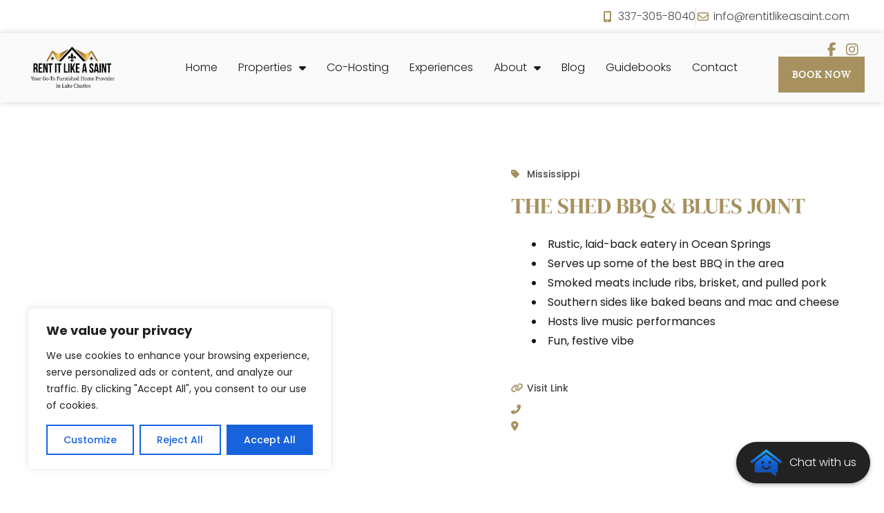

--- FILE ---
content_type: text/html; charset=UTF-8
request_url: https://rentitlikeasaint.com/travel-spot-guide/the-shed-bbq-blues-joint/
body_size: 55281
content:
<!DOCTYPE html>
<html lang="en-US" xmlns:og="http://opengraphprotocol.org/schema/" xmlns:fb="http://www.facebook.com/2008/fbml" prefix="og: https://ogp.me/ns#">
<head>
	<meta charset="UTF-8">
    	<meta name="viewport" content="width=device-width, initial-scale=1.0, maximum-scale=1.0, user-scalable=0" />
	<link rel="profile" href="http://gmpg.org/xfn/11">
	<link rel="pingback" href="https://rentitlikeasaint.com/xmlrpc.php">

    	<meta name="viewport" content="width=device-width, initial-scale=1 maximum-scale=2, user-scalable="yes"">
	<!-- This site is optimized with the Yoast SEO plugin v26.2 - https://yoast.com/wordpress/plugins/seo/ -->
	<title>THE SHED BBQ &amp; BLUES JOINT - Rent It Like A Saint</title>
	<link rel="canonical" href="https://rentitlikeasaint.com/travel-spot-guide/the-shed-bbq-blues-joint/" />
	<meta property="og:locale" content="en_US" />
	<meta property="og:type" content="article" />
	<meta property="og:title" content="THE SHED BBQ &amp; BLUES JOINT - Rent It Like A Saint" />
	<meta property="og:description" content="Rustic, laid-back eatery in Ocean Springs." />
	<meta property="og:url" content="https://rentitlikeasaint.com/travel-spot-guide/the-shed-bbq-blues-joint/" />
	<meta property="og:site_name" content="Rent It Like A Saint" />
	<meta name="twitter:card" content="summary_large_image" />
	<script type="application/ld+json" class="yoast-schema-graph">{"@context":"https://schema.org","@graph":[{"@type":"WebPage","@id":"https://rentitlikeasaint.com/travel-spot-guide/the-shed-bbq-blues-joint/","url":"https://rentitlikeasaint.com/travel-spot-guide/the-shed-bbq-blues-joint/","name":"THE SHED BBQ & BLUES JOINT - Rent It Like A Saint","isPartOf":{"@id":"https://rentitlikeasaint.com/#website"},"datePublished":"2024-01-21T12:11:30+00:00","breadcrumb":{"@id":"https://rentitlikeasaint.com/travel-spot-guide/the-shed-bbq-blues-joint/#breadcrumb"},"inLanguage":"en-US","potentialAction":[{"@type":"ReadAction","target":["https://rentitlikeasaint.com/travel-spot-guide/the-shed-bbq-blues-joint/"]}]},{"@type":"BreadcrumbList","@id":"https://rentitlikeasaint.com/travel-spot-guide/the-shed-bbq-blues-joint/#breadcrumb","itemListElement":[{"@type":"ListItem","position":1,"name":"Home","item":"https://rentitlikeasaint.com/"},{"@type":"ListItem","position":2,"name":"Experiences","item":"https://rentitlikeasaint.com/travel-spot-guide/"},{"@type":"ListItem","position":3,"name":"THE SHED BBQ &#038; BLUES JOINT"}]},{"@type":"WebSite","@id":"https://rentitlikeasaint.com/#website","url":"https://rentitlikeasaint.com/","name":"Rent It Like A Saint","description":"","publisher":{"@id":"https://rentitlikeasaint.com/#organization"},"potentialAction":[{"@type":"SearchAction","target":{"@type":"EntryPoint","urlTemplate":"https://rentitlikeasaint.com/?s={search_term_string}"},"query-input":{"@type":"PropertyValueSpecification","valueRequired":true,"valueName":"search_term_string"}}],"inLanguage":"en-US"},{"@type":"Organization","@id":"https://rentitlikeasaint.com/#organization","name":"Rent It Like A Saint","url":"https://rentitlikeasaint.com/","logo":{"@type":"ImageObject","inLanguage":"en-US","@id":"https://rentitlikeasaint.com/#/schema/logo/image/","url":"https://rentitlikeasaint.com/wp-content/uploads/2023/05/Black-Gold-Modern-Business-Card-2.png","contentUrl":"https://rentitlikeasaint.com/wp-content/uploads/2023/05/Black-Gold-Modern-Business-Card-2.png","width":1050,"height":600,"caption":"Rent It Like A Saint"},"image":{"@id":"https://rentitlikeasaint.com/#/schema/logo/image/"}}]}</script>
	<!-- / Yoast SEO plugin. -->



<!-- Search Engine Optimization by Rank Math PRO - https://rankmath.com/ -->
<title>THE SHED BBQ &amp; BLUES JOINT - Rent It Like A Saint</title>
<meta name="description" content="Rustic, laid-back eatery in Ocean Springs."/>
<meta name="robots" content="index, follow, max-snippet:-1, max-video-preview:-1, max-image-preview:large"/>
<link rel="canonical" href="https://rentitlikeasaint.com/travel-spot-guide/the-shed-bbq-blues-joint/" />
<meta property="og:locale" content="en_US" />
<meta property="og:type" content="article" />
<meta property="og:title" content="THE SHED BBQ &amp; BLUES JOINT - Rent It Like A Saint" />
<meta property="og:description" content="Rustic, laid-back eatery in Ocean Springs." />
<meta property="og:url" content="https://rentitlikeasaint.com/travel-spot-guide/the-shed-bbq-blues-joint/" />
<meta property="og:site_name" content="Rent It Like A Saint" />
<meta property="og:image" content="https://rentitlikeasaint.com/wp-content/uploads/2024/03/03fdb6c0-12e0-4400-9b8e-76c1fdc468de.jpg" />
<meta property="og:image:secure_url" content="https://rentitlikeasaint.com/wp-content/uploads/2024/03/03fdb6c0-12e0-4400-9b8e-76c1fdc468de.jpg" />
<meta property="og:image:width" content="1919" />
<meta property="og:image:height" content="1241" />
<meta property="og:image:alt" content="03fdb6c0 12e0 4400 9b8e 76c1fdc468de.jpg" />
<meta property="og:image:type" content="image/jpeg" />
<meta name="twitter:card" content="summary_large_image" />
<meta name="twitter:title" content="THE SHED BBQ &amp; BLUES JOINT - Rent It Like A Saint" />
<meta name="twitter:description" content="Rustic, laid-back eatery in Ocean Springs." />
<meta name="twitter:image" content="https://rentitlikeasaint.com/wp-content/uploads/2024/03/03fdb6c0-12e0-4400-9b8e-76c1fdc468de.jpg" />
<!-- /Rank Math WordPress SEO plugin -->

<link rel='dns-prefetch' href='//platform.hostfully.com' />
<link rel='dns-prefetch' href='//www.googletagmanager.com' />
<link rel='dns-prefetch' href='//kit.fontawesome.com' />
<link rel='dns-prefetch' href='//cdnjs.cloudflare.com' />


<link rel="alternate" type="application/rss+xml" title="Rent It Like A Saint &raquo; Feed" href="https://rentitlikeasaint.com/feed/" />
<link rel="alternate" type="application/rss+xml" title="Rent It Like A Saint &raquo; Comments Feed" href="https://rentitlikeasaint.com/comments/feed/" />
<link rel="alternate" title="oEmbed (JSON)" type="application/json+oembed" href="https://rentitlikeasaint.com/wp-json/oembed/1.0/embed?url=https%3A%2F%2Frentitlikeasaint.com%2Ftravel-spot-guide%2Fthe-shed-bbq-blues-joint%2F" />
<link rel="alternate" title="oEmbed (XML)" type="text/xml+oembed" href="https://rentitlikeasaint.com/wp-json/oembed/1.0/embed?url=https%3A%2F%2Frentitlikeasaint.com%2Ftravel-spot-guide%2Fthe-shed-bbq-blues-joint%2F&#038;format=xml" />
<meta property="og:title" content="THE SHED BBQ &#038; BLUES JOINT"/><meta property="og:type" content="article"/><meta property="og:url" content="https://rentitlikeasaint.com/travel-spot-guide/the-shed-bbq-blues-joint/"/><meta property="og:site_name" content="Rent It Like A Saint"/><meta property="og:image" content="http://example.com/image.jpg"/><style id='wp-img-auto-sizes-contain-inline-css' type='text/css'>
img:is([sizes=auto i],[sizes^="auto," i]){contain-intrinsic-size:3000px 1500px}
/*# sourceURL=wp-img-auto-sizes-contain-inline-css */
</style>
<link rel='stylesheet' id='wp-color-picker-css' href='https://rentitlikeasaint.com/wp-admin/css/color-picker.min.css?ver=6.9' type='text/css' media='all' />
<style id='wp-emoji-styles-inline-css' type='text/css'>

	img.wp-smiley, img.emoji {
		display: inline !important;
		border: none !important;
		box-shadow: none !important;
		height: 1em !important;
		width: 1em !important;
		margin: 0 0.07em !important;
		vertical-align: -0.1em !important;
		background: none !important;
		padding: 0 !important;
	}
/*# sourceURL=wp-emoji-styles-inline-css */
</style>
<link rel='stylesheet' id='wp-block-library-css' href='https://rentitlikeasaint.com/wp-includes/css/dist/block-library/style.min.css?ver=6.9' type='text/css' media='all' />
<style id='global-styles-inline-css' type='text/css'>
:root{--wp--preset--aspect-ratio--square: 1;--wp--preset--aspect-ratio--4-3: 4/3;--wp--preset--aspect-ratio--3-4: 3/4;--wp--preset--aspect-ratio--3-2: 3/2;--wp--preset--aspect-ratio--2-3: 2/3;--wp--preset--aspect-ratio--16-9: 16/9;--wp--preset--aspect-ratio--9-16: 9/16;--wp--preset--color--black: #000000;--wp--preset--color--cyan-bluish-gray: #abb8c3;--wp--preset--color--white: #ffffff;--wp--preset--color--pale-pink: #f78da7;--wp--preset--color--vivid-red: #cf2e2e;--wp--preset--color--luminous-vivid-orange: #ff6900;--wp--preset--color--luminous-vivid-amber: #fcb900;--wp--preset--color--light-green-cyan: #7bdcb5;--wp--preset--color--vivid-green-cyan: #00d084;--wp--preset--color--pale-cyan-blue: #8ed1fc;--wp--preset--color--vivid-cyan-blue: #0693e3;--wp--preset--color--vivid-purple: #9b51e0;--wp--preset--gradient--vivid-cyan-blue-to-vivid-purple: linear-gradient(135deg,rgb(6,147,227) 0%,rgb(155,81,224) 100%);--wp--preset--gradient--light-green-cyan-to-vivid-green-cyan: linear-gradient(135deg,rgb(122,220,180) 0%,rgb(0,208,130) 100%);--wp--preset--gradient--luminous-vivid-amber-to-luminous-vivid-orange: linear-gradient(135deg,rgb(252,185,0) 0%,rgb(255,105,0) 100%);--wp--preset--gradient--luminous-vivid-orange-to-vivid-red: linear-gradient(135deg,rgb(255,105,0) 0%,rgb(207,46,46) 100%);--wp--preset--gradient--very-light-gray-to-cyan-bluish-gray: linear-gradient(135deg,rgb(238,238,238) 0%,rgb(169,184,195) 100%);--wp--preset--gradient--cool-to-warm-spectrum: linear-gradient(135deg,rgb(74,234,220) 0%,rgb(151,120,209) 20%,rgb(207,42,186) 40%,rgb(238,44,130) 60%,rgb(251,105,98) 80%,rgb(254,248,76) 100%);--wp--preset--gradient--blush-light-purple: linear-gradient(135deg,rgb(255,206,236) 0%,rgb(152,150,240) 100%);--wp--preset--gradient--blush-bordeaux: linear-gradient(135deg,rgb(254,205,165) 0%,rgb(254,45,45) 50%,rgb(107,0,62) 100%);--wp--preset--gradient--luminous-dusk: linear-gradient(135deg,rgb(255,203,112) 0%,rgb(199,81,192) 50%,rgb(65,88,208) 100%);--wp--preset--gradient--pale-ocean: linear-gradient(135deg,rgb(255,245,203) 0%,rgb(182,227,212) 50%,rgb(51,167,181) 100%);--wp--preset--gradient--electric-grass: linear-gradient(135deg,rgb(202,248,128) 0%,rgb(113,206,126) 100%);--wp--preset--gradient--midnight: linear-gradient(135deg,rgb(2,3,129) 0%,rgb(40,116,252) 100%);--wp--preset--font-size--small: 13px;--wp--preset--font-size--medium: 20px;--wp--preset--font-size--large: 36px;--wp--preset--font-size--x-large: 42px;--wp--preset--spacing--20: 0.44rem;--wp--preset--spacing--30: 0.67rem;--wp--preset--spacing--40: 1rem;--wp--preset--spacing--50: 1.5rem;--wp--preset--spacing--60: 2.25rem;--wp--preset--spacing--70: 3.38rem;--wp--preset--spacing--80: 5.06rem;--wp--preset--shadow--natural: 6px 6px 9px rgba(0, 0, 0, 0.2);--wp--preset--shadow--deep: 12px 12px 50px rgba(0, 0, 0, 0.4);--wp--preset--shadow--sharp: 6px 6px 0px rgba(0, 0, 0, 0.2);--wp--preset--shadow--outlined: 6px 6px 0px -3px rgb(255, 255, 255), 6px 6px rgb(0, 0, 0);--wp--preset--shadow--crisp: 6px 6px 0px rgb(0, 0, 0);}:where(.is-layout-flex){gap: 0.5em;}:where(.is-layout-grid){gap: 0.5em;}body .is-layout-flex{display: flex;}.is-layout-flex{flex-wrap: wrap;align-items: center;}.is-layout-flex > :is(*, div){margin: 0;}body .is-layout-grid{display: grid;}.is-layout-grid > :is(*, div){margin: 0;}:where(.wp-block-columns.is-layout-flex){gap: 2em;}:where(.wp-block-columns.is-layout-grid){gap: 2em;}:where(.wp-block-post-template.is-layout-flex){gap: 1.25em;}:where(.wp-block-post-template.is-layout-grid){gap: 1.25em;}.has-black-color{color: var(--wp--preset--color--black) !important;}.has-cyan-bluish-gray-color{color: var(--wp--preset--color--cyan-bluish-gray) !important;}.has-white-color{color: var(--wp--preset--color--white) !important;}.has-pale-pink-color{color: var(--wp--preset--color--pale-pink) !important;}.has-vivid-red-color{color: var(--wp--preset--color--vivid-red) !important;}.has-luminous-vivid-orange-color{color: var(--wp--preset--color--luminous-vivid-orange) !important;}.has-luminous-vivid-amber-color{color: var(--wp--preset--color--luminous-vivid-amber) !important;}.has-light-green-cyan-color{color: var(--wp--preset--color--light-green-cyan) !important;}.has-vivid-green-cyan-color{color: var(--wp--preset--color--vivid-green-cyan) !important;}.has-pale-cyan-blue-color{color: var(--wp--preset--color--pale-cyan-blue) !important;}.has-vivid-cyan-blue-color{color: var(--wp--preset--color--vivid-cyan-blue) !important;}.has-vivid-purple-color{color: var(--wp--preset--color--vivid-purple) !important;}.has-black-background-color{background-color: var(--wp--preset--color--black) !important;}.has-cyan-bluish-gray-background-color{background-color: var(--wp--preset--color--cyan-bluish-gray) !important;}.has-white-background-color{background-color: var(--wp--preset--color--white) !important;}.has-pale-pink-background-color{background-color: var(--wp--preset--color--pale-pink) !important;}.has-vivid-red-background-color{background-color: var(--wp--preset--color--vivid-red) !important;}.has-luminous-vivid-orange-background-color{background-color: var(--wp--preset--color--luminous-vivid-orange) !important;}.has-luminous-vivid-amber-background-color{background-color: var(--wp--preset--color--luminous-vivid-amber) !important;}.has-light-green-cyan-background-color{background-color: var(--wp--preset--color--light-green-cyan) !important;}.has-vivid-green-cyan-background-color{background-color: var(--wp--preset--color--vivid-green-cyan) !important;}.has-pale-cyan-blue-background-color{background-color: var(--wp--preset--color--pale-cyan-blue) !important;}.has-vivid-cyan-blue-background-color{background-color: var(--wp--preset--color--vivid-cyan-blue) !important;}.has-vivid-purple-background-color{background-color: var(--wp--preset--color--vivid-purple) !important;}.has-black-border-color{border-color: var(--wp--preset--color--black) !important;}.has-cyan-bluish-gray-border-color{border-color: var(--wp--preset--color--cyan-bluish-gray) !important;}.has-white-border-color{border-color: var(--wp--preset--color--white) !important;}.has-pale-pink-border-color{border-color: var(--wp--preset--color--pale-pink) !important;}.has-vivid-red-border-color{border-color: var(--wp--preset--color--vivid-red) !important;}.has-luminous-vivid-orange-border-color{border-color: var(--wp--preset--color--luminous-vivid-orange) !important;}.has-luminous-vivid-amber-border-color{border-color: var(--wp--preset--color--luminous-vivid-amber) !important;}.has-light-green-cyan-border-color{border-color: var(--wp--preset--color--light-green-cyan) !important;}.has-vivid-green-cyan-border-color{border-color: var(--wp--preset--color--vivid-green-cyan) !important;}.has-pale-cyan-blue-border-color{border-color: var(--wp--preset--color--pale-cyan-blue) !important;}.has-vivid-cyan-blue-border-color{border-color: var(--wp--preset--color--vivid-cyan-blue) !important;}.has-vivid-purple-border-color{border-color: var(--wp--preset--color--vivid-purple) !important;}.has-vivid-cyan-blue-to-vivid-purple-gradient-background{background: var(--wp--preset--gradient--vivid-cyan-blue-to-vivid-purple) !important;}.has-light-green-cyan-to-vivid-green-cyan-gradient-background{background: var(--wp--preset--gradient--light-green-cyan-to-vivid-green-cyan) !important;}.has-luminous-vivid-amber-to-luminous-vivid-orange-gradient-background{background: var(--wp--preset--gradient--luminous-vivid-amber-to-luminous-vivid-orange) !important;}.has-luminous-vivid-orange-to-vivid-red-gradient-background{background: var(--wp--preset--gradient--luminous-vivid-orange-to-vivid-red) !important;}.has-very-light-gray-to-cyan-bluish-gray-gradient-background{background: var(--wp--preset--gradient--very-light-gray-to-cyan-bluish-gray) !important;}.has-cool-to-warm-spectrum-gradient-background{background: var(--wp--preset--gradient--cool-to-warm-spectrum) !important;}.has-blush-light-purple-gradient-background{background: var(--wp--preset--gradient--blush-light-purple) !important;}.has-blush-bordeaux-gradient-background{background: var(--wp--preset--gradient--blush-bordeaux) !important;}.has-luminous-dusk-gradient-background{background: var(--wp--preset--gradient--luminous-dusk) !important;}.has-pale-ocean-gradient-background{background: var(--wp--preset--gradient--pale-ocean) !important;}.has-electric-grass-gradient-background{background: var(--wp--preset--gradient--electric-grass) !important;}.has-midnight-gradient-background{background: var(--wp--preset--gradient--midnight) !important;}.has-small-font-size{font-size: var(--wp--preset--font-size--small) !important;}.has-medium-font-size{font-size: var(--wp--preset--font-size--medium) !important;}.has-large-font-size{font-size: var(--wp--preset--font-size--large) !important;}.has-x-large-font-size{font-size: var(--wp--preset--font-size--x-large) !important;}
/*# sourceURL=global-styles-inline-css */
</style>

<style id='classic-theme-styles-inline-css' type='text/css'>
/*! This file is auto-generated */
.wp-block-button__link{color:#fff;background-color:#32373c;border-radius:9999px;box-shadow:none;text-decoration:none;padding:calc(.667em + 2px) calc(1.333em + 2px);font-size:1.125em}.wp-block-file__button{background:#32373c;color:#fff;text-decoration:none}
/*# sourceURL=/wp-includes/css/classic-themes.min.css */
</style>
<link rel='stylesheet' id='jet-engine-frontend-css' href='https://rentitlikeasaint.com/wp-content/plugins/jet-engine/assets/css/frontend.css?ver=3.7.7' type='text/css' media='all' />
<link rel='stylesheet' id='airbnb-css' href='https://rentitlikeasaint.com/wp-content/plugins/Boostly-Connect-main/pms/airbnb/assets/css/airbnb.css?ver=6.9' type='text/css' media='all' />
<link rel='stylesheet' id='guesty-css' href='https://rentitlikeasaint.com/wp-content/plugins/Boostly-Connect-main/pms/guesty/assets/css/guesty.css?ver=6.9' type='text/css' media='all' />
<link rel='stylesheet' id='hostfully-css' href='https://rentitlikeasaint.com/wp-content/plugins/Boostly-Connect-main/pms/hostfully/assets/css/hostfully.css?ver=1.1.0' type='text/css' media='all' />
<link rel='stylesheet' id='zeevou-css' href='https://rentitlikeasaint.com/wp-content/plugins/Boostly-Connect-main/pms/zeevou/assets/css/zeevou.css?ver=6.9' type='text/css' media='all' />
<link rel='stylesheet' id='smoobu-css-css' href='https://rentitlikeasaint.com/wp-content/plugins/Boostly-Connect-main/pms/smoobu/assets/css/smoobu.css?ver=6.9' type='text/css' media='all' />
<link rel='stylesheet' id='hostaway-css' href='https://rentitlikeasaint.com/wp-content/plugins/Boostly-Connect-main/pms/hostaway/assets/css/hostaway.css?ver=6.9' type='text/css' media='all' />
<link rel='stylesheet' id='uplisting-css' href='https://rentitlikeasaint.com/wp-content/plugins/Boostly-Connect-main/pms/uplisting/assets/css/uplisting.css?ver=6.9' type='text/css' media='all' />
<link rel='stylesheet' id='owner-rez-css' href='https://rentitlikeasaint.com/wp-content/plugins/Boostly-Connect-main/pms/owner-rez/assets/css/owner-rez.css?ver=6.9' type='text/css' media='all' />
<link rel='stylesheet' id='hospitable-css' href='https://rentitlikeasaint.com/wp-content/plugins/Boostly-Connect-main/pms/hospitable/assets/css/hospitable.css?ver=6.9' type='text/css' media='all' />
<link rel='stylesheet' id='newbook-css' href='https://rentitlikeasaint.com/wp-content/plugins/Boostly-Connect-main/pms/newbook/assets/css/newbook.css?ver=6.9' type='text/css' media='all' />
<link rel='stylesheet' id='rentals-united-css' href='https://rentitlikeasaint.com/wp-content/plugins/Boostly-Connect-main/pms/rentals-united/assets/css/rentals-united.css?ver=6.9' type='text/css' media='all' />
<link rel='stylesheet' id='super-control-css' href='https://rentitlikeasaint.com/wp-content/plugins/Boostly-Connect-main/pms/super-control/assets/css/super-control.css?ver=6.9' type='text/css' media='all' />
<link rel='stylesheet' id='tokeet-css' href='https://rentitlikeasaint.com/wp-content/plugins/Boostly-Connect-main/pms/tokeet-partner/assets/css/tokeet.css?ver=6.9' type='text/css' media='all' />
<link rel='stylesheet' id='igms-css-css' href='https://rentitlikeasaint.com/wp-content/plugins/Boostly-Connect-main/pms/igms/assets/css/igms.css?ver=6.9' type='text/css' media='all' />
<link rel='stylesheet' id='beds24-css-css' href='https://rentitlikeasaint.com/wp-content/plugins/Boostly-Connect-main/pms/beds24/assets/css/beds24.css?ver=6.9' type='text/css' media='all' />
<link rel='stylesheet' id='eviivo-css' href='https://rentitlikeasaint.com/wp-content/plugins/Boostly-Connect-main/pms/eviivo/assets/css/eviivo.css?ver=6.9' type='text/css' media='all' />
<link rel='stylesheet' id='hostify-css-css' href='https://rentitlikeasaint.com/wp-content/plugins/Boostly-Connect-main/pms/hostify/assets/css/hostify.css?ver=6.9' type='text/css' media='all' />
<link rel='stylesheet' id='lodgify-css' href='https://rentitlikeasaint.com/wp-content/plugins/Boostly-Connect-main/pms/lodgify/assets/css/lodgify.css?ver=6.9' type='text/css' media='all' />
<link rel='stylesheet' id='dtravel-css' href='https://rentitlikeasaint.com/wp-content/plugins/Boostly-Connect-main/pms/dtravel/assets/css/dtravel.css?ver=6.9' type='text/css' media='all' />
<link rel='stylesheet' id='jurny-css' href='https://rentitlikeasaint.com/wp-content/plugins/Boostly-Connect-main/pms/jurny/assets/css/jurny.css?ver=6.9' type='text/css' media='all' />
<link rel='stylesheet' id='guestyforhosts-css-css' href='https://rentitlikeasaint.com/wp-content/plugins/Boostly-Connect-main/pms/guesty-for-hosts/assets/css/guestyforhosts.css?ver=6.9' type='text/css' media='all' />
<link rel='stylesheet' id='boostly-pms-css' href='https://rentitlikeasaint.com/wp-content/plugins/Boostly-Connect-main/assets/css/boostly-pms.css?ver=6.9' type='text/css' media='all' />
<link rel='stylesheet' id='bootstrap-css' href='https://rentitlikeasaint.com/wp-content/themes/homey/css/bootstrap.min.css?ver=3.3.7' type='text/css' media='all' />
<link rel='stylesheet' id='bootstrap-select-css' href='https://rentitlikeasaint.com/wp-content/themes/homey/css/bootstrap-select.min.css?ver=1.7.2' type='text/css' media='all' />
<link rel='stylesheet' id='font-awesome-css' href='https://rentitlikeasaint.com/wp-content/plugins/elementor/assets/lib/font-awesome/css/font-awesome.min.css?ver=4.7.0' type='text/css' media='all' />
<link rel='stylesheet' id='homey-icons-css' href='https://rentitlikeasaint.com/wp-content/themes/homey/css/icons.css?ver=1.0.0' type='text/css' media='all' />
<link rel='stylesheet' id='fancybox-css' href='https://rentitlikeasaint.com/wp-content/themes/homey/css/fancybox-3.min.css?ver=3' type='text/css' media='all' />
<link rel='stylesheet' id='slick-css' href='https://rentitlikeasaint.com/wp-content/themes/homey/css/slick.css?ver=1.0.0' type='text/css' media='all' />
<link rel='stylesheet' id='slick-theme-css' href='https://rentitlikeasaint.com/wp-content/themes/homey/css/slick-theme.css?ver=1.0.0' type='text/css' media='all' />
<link rel='stylesheet' id='jquery-ui-css' href='https://rentitlikeasaint.com/wp-content/themes/homey/css/jquery-ui.css?ver=1.12.0' type='text/css' media='all' />
<link rel='stylesheet' id='radio-checkbox-css' href='https://rentitlikeasaint.com/wp-content/themes/homey/css/radio-checkbox.css?ver=1.0.0' type='text/css' media='all' />
<link rel='stylesheet' id='homey-main-css' href='https://rentitlikeasaint.com/wp-content/themes/homey/css/main.css?ver=2.4.6' type='text/css' media='all' />
<link rel='stylesheet' id='homey-styling-options-css' href='https://rentitlikeasaint.com/wp-content/themes/homey/css/styling-options.css?ver=2.4.6' type='text/css' media='all' />
<link rel='stylesheet' id='homey-style-css' href='https://rentitlikeasaint.com/wp-content/themes/connect-child-theme-main/style.css?ver=2.4.6' type='text/css' media='all' />
<style id='homey-style-inline-css' type='text/css'>

  body, address, li, dt, dd, .pac-container, .control  {
    font-size: 14px;
    line-height: 24px;
    font-weight: 400;
    text-transform: none;
    letter-spacing: 0;
    font-family: Plus Jakarta Sans, sans-serif;
  }
  .woocommerce ul.products li.product .button {
    font-family: Plus Jakarta Sans, sans-serif;
    font-size: 14px; 
  }
  
    h1, h2, h3, h4, h5, h6, .banner-title {
      font-family: Plus Jakarta Sans, sans-serif;
      font-weight: 700;
      text-transform: inherit;
      text-align: inherit;
    }
    
    .navi > .main-menu > li > a,
    .account-loggedin,
    .login-register a {
      font-size: 14px;
      line-height: 80px;
      font-weight: 700;
      text-transform: none;
      font-family: Plus Jakarta Sans, sans-serif;
    }
    .menu-dropdown,
    .sub-menu li a,
    .navi .homey-megamenu-wrap > .sub-menu, 
    .listing-navi .homey-megamenu-wrap > .sub-menu,
    .account-dropdown ul > li a {
      font-size: 14px;
      line-height: 1;
      font-weight: 700;
      text-transform: none;
      font-family: Plus Jakarta Sans, sans-serif;
    }

    
    a,
    .primary-color,
    .btn-primary-outlined,
    .btn-link,
    .super-host-flag,
    .is-style-outline .wp-block-button__link,
    .woocommerce nav.woocommerce-pagination ul li a, 
    .woocommerce nav.woocommerce-pagination ul li span,
    .woocommerce-MyAccount-navigation ul li a:hover  {
      color: #a6915f;
    }
    .pagination > .active > a, 
    .pagination > .active > a:focus, 
    .pagination > .active > a:hover, 
    .pagination > .active > span, 
    .pagination > .active > span:focus, 
    .pagination > .active > span:hover,
    .btn-primary-outlined,
    .searchform button,
    .is-style-outline .wp-block-button__link,
    .wp-block-file .wp-block-file__button,
    .wp-block-search__button {
      border-color: #a6915f;
    }
    
    .pagination > .active > a, 
    .pagination > .active > a:focus, 
    .pagination > .active > a:hover, 
    .pagination > .active > span, 
    .pagination > .active > span:focus, 
    .pagination > .active > span:hover,
    .media-signal .signal-icon,
    .single-blog-article .meta-tags a,
    .title .circle-icon,
    .label-primary,
    .searchform button,
    .next-prev-block .prev-box, 
    .next-prev-block .next-box,
    .dropdown-menu>.selected>a, 
    .dropdown-menu>.selected>a:focus, 
    .dropdown-menu>.selected>a:hover,
    .dropdown-menu>.active>a, 
    .dropdown-menu>.active>a:focus, 
    .dropdown-menu>.active>a:hover,
    .tagcloud a,
    .title-section .avatar .super-host-icon,
    .wp-block-button__link,
    .wp-block-file .wp-block-file__button,
    .wp-block-search__button {
      background-color: #a6915f;
    }

    .slick-prev,
    .slick-next {
      color: #a6915f;
      border: 1px solid #a6915f;
      background-color: transparent;
    }
    .slick-prev:before,
    .slick-next:before {
      color: #a6915f;
    }
    .slick-prev:hover:before,
    .slick-next:hover:before,
    .top-gallery-section .slick-prev:before,
    .top-gallery-section .slick-next:before {
      color: #fff;
    }

    .header-slider .slick-prev,
    .header-slider .slick-next,
    .top-gallery-section .slick-prev,
    .top-gallery-section .slick-next {
      border: 1px solid #a6915f;
      background-color: #a6915f;
    }
    .nav-tabs > li.active > a {
      box-shadow: 0px -2px 0px 0px inset #a6915f;
    }
    .woocommerce nav.woocommerce-pagination ul li a:focus, 
    .woocommerce nav.woocommerce-pagination ul li a:hover, 
    .woocommerce nav.woocommerce-pagination ul li span.current {
      border: 1px solid #a6915f;
      background-color: #a6915f;
      color: #fff;
    }
    
    a:hover,
    a:focus,
    a:active,
    .btn-primary-outlined:focus,
    .crncy-lang-block > li:hover a,
    .crncy-lang-block .dropdown-menu li:hover {
      color: #a6915f;
    }

    .pagination > li > a:hover,
    .pagination > li > span:hover,
    .table-hover > tbody > tr:hover,
    .search-auto-complete li:hover,
    .btn-primary-outlined:hover,
    .btn-primary-outlined:active,
    .item-tools .dropdown-menu > li > a:hover,
    .tagcloud a:hover,
    .pagination-main a:hover,
    .page-links a:hover,
    .wp-block-button__link:hover,
    .wp-block-file .wp-block-file__button:hover,
    .wp-block-search__button:hover {
      background-color: #a6915f;
    }
    .pagination > li > a:hover,
    .pagination > li > span:hover,
    .pagination-main a:hover,
    .page-links a:hover,
    .wp-block-file .wp-block-file__button:hover,
    .wp-block-search__button:hover {
      border: 1px solid #a6915f;
    }
    .is-style-outline .wp-block-button__link:hover  {
      border: 2px solid #a6915f;
      color: #fff;
    }

    .slick-prev:focus, .slick-prev:active,
    .slick-next:focus,
    .slick-next:active {
      color: #a6915f;
      border: 1px solid #a6915f;
      background-color: transparent;
    }
    .slick-prev:hover,
    .slick-next:hover {
      background-color: #a6915f;
      border: 1px solid #a6915f;
      color: #fff;
    }

    .header-slider .slick-prev:focus,
    .header-slider .slick-next:active {
      border: 1px solid #a6915f;
      background-color: #a6915f;
    }
    .header-slider .slick-prev:hover,
    .header-slider .slick-next:hover {
      background-color: rgba(241, 94, 117, 0.65);
      border: 1px solid #a6915f;
    }
    
    .secondary-color,
    .btn-secondary-outlined,
    .taber-nav li.active a,
    .saved-search-block .saved-search-icon,
    .block-title .help,
    .custom-actions .btn-action,
    .daterangepicker .input-mini.active + i,
    .daterangepicker td.in-range,
    .payment-list-detail-btn {
      color: #a6915f;
    }

    .daterangepicker td.active,
    .daterangepicker td.active.end-date,
    .homy-progress-bar .progress-bar-inner,
    .fc-event,
    .property-calendar .current-day,
    .label-secondary,
    .wallet-label {
      background-color: #a6915f;
    }

    .availability-section .search-calendar .days li.day-available.current-day {
      background-color: #a6915f !important;    
    }

    .daterangepicker .input-mini.active,
    .daterangepicker td.in-range,
    .msg-unread {
      background-color: rgba(84, 196, 217, 0.2);
    }

    .msgs-reply-list .msg-me {
      background-color: rgba(84, 196, 217, 0.1) !important;
    }

    .control input:checked ~ .control-text {
      color: #a6915f;
    }
    .control input:checked ~ .control__indicator {
      background-color: #a6915f;
      border-color: #a6915f;
    }

    .open > .btn-default.dropdown-toggle,
    .custom-actions .btn-action,
    .daterangepicker .input-mini.active,
    .msg-unread {
      border-color: #a6915f;
    }

    .bootstrap-select .btn:focus,
    .bootstrap-select .btn:active {
      border-color: #a6915f !important;
    }
    .main-search-calendar-wrap .days li.selected, 
    .main-search-calendar-wrap .days li:hover:not(.day-disabled),
    .single-listing-booking-calendar-js .days li.selected,
    .single-listing-booking-calendar-js .days li:hover:not(.day-disabled) {
      background-color: #a6915f !important;
      color: #fff
    }
    .main-search-calendar-wrap .days li.in-between,
    .single-listing-booking-calendar-js .days li.in-between {
      background-color: rgba(84, 196, 217, 0.2)!important;
    }
    .single-listing-booking-calendar-js .days li.homey-not-available-for-booking:hover {
      background-color: transparent !important;
      color: #949ca5;
    }
    li.current-month.reservation_start.homey-not-available-for-booking:hover {
      background-color: #a6915f !important;
      color: #fff
    }
    .woocommerce span.onsale,
    .woocommerce ul.products li.product .button,
    .woocommerce #respond input#submit.alt, 
    .woocommerce a.button.alt, 
    .woocommerce button.button.alt, 
    .woocommerce input.button.alt,
    .woocommerce #review_form #respond .form-submit input,
    .woocommerce #respond input#submit, 
    .woocommerce a.button, 
    .woocommerce button.button, 
    .woocommerce input.button {
      color: #fff;
      background-color: #a6915f;
      border-color: #a6915f; 
    }
    .woocommerce ul.products li.product .button:focus,
    .woocommerce ul.products li.product .button:active,
    .woocommerce #respond input#submit.alt:focus, 
    .woocommerce a.button.alt:focus, 
    .woocommerce button.button.alt:focus, 
    .woocommerce input.button.alt:focus,
    .woocommerce #respond input#submit.alt:active, 
    .woocommerce a.button.alt:active, 
    .woocommerce button.button.alt:active, 
    .woocommerce input.button.alt:active,
    .woocommerce #review_form #respond .form-submit input:focus,
    .woocommerce #review_form #respond .form-submit input:active,
    .woocommerce #respond input#submit:active, 
    .woocommerce a.button:active, 
    .woocommerce button.button:active, 
    .woocommerce input.button:active,
    .woocommerce #respond input#submit:focus, 
    .woocommerce a.button:focus, 
    .woocommerce button.button:focus, 
    .woocommerce input.button:focus {
      color: #fff;
      background-color: #a6915f;
      border-color: #a6915f; 
    }
    .woocommerce ul.products li.product .button:hover,
    .woocommerce #respond input#submit.alt:hover, 
    .woocommerce a.button.alt:hover, 
    .woocommerce button.button.alt:hover, 
    .woocommerce input.button.alt:hover,
    .woocommerce #review_form #respond .form-submit input:hover,
    .woocommerce #respond input#submit:hover, 
    .woocommerce a.button:hover, 
    .woocommerce button.button:hover, 
    .woocommerce input.button:hover {
      color: #fff;
      background-color: #a6915f;
      border-color: #a6915f; 
    }
    
    .taber-nav li:hover a,
    .payment-list-detail-btn:hover,
    .payment-list-detail-btn:focus {
      color: #a6915f;
    }

    .header-comp-search .form-control:focus {
      background-color: rgba(84, 196, 217, 0.2);
    }

    .bootstrap-select.btn-group .dropdown-menu a:hover,
    .daterangepicker td.active:hover,
    .daterangepicker td.available:hover,
    .daterangepicker th.available:hover,
    .custom-actions .btn-action:hover,
    .calendar-table .prev:hover,
    .calendar-table .next:hover,
    .btn-secondary-outlined:hover,
    .btn-secondary-outlined:active,
    .btn-preview-listing:hover,
    .btn-preview-listing:active,
    .btn-preview-listing:focus,
    .btn-action:hover,
    .btn-action:active,
    .btn-action:focus {
      background-color: #a6915f;
    }

    .woocommerce #respond input#submit.alt:hover, 
    .woocommerce a.button.alt:hover, 
    .woocommerce button.button.alt:hover, 
    .woocommerce input.button.alt:hover,
    .woocommerce #respond input#submit:hover, 
    .woocommerce a.button:hover, 
    .woocommerce button.button:hover, 
    .woocommerce input.button:hover {
      background-color: #a6915f;
    }

    .form-control:focus,
    .open > .btn-default.dropdown-toggle:hover,
    .open > .btn-default.dropdown-toggle:focus,
    .open > .btn-default.dropdown-toggle:active,
    .header-comp-search .form-control:focus,
    .btn-secondary-outlined:hover,
    .btn-secondary-outlined:active,
    .btn-secondary-outlined:focus,
    .btn-preview-listing:hover,
    .btn-preview-listing:active,
    .btn-preview-listing:focus {
      border-color: #a6915f;
    }

    .bootstrap-select .btn:focus,
    .bootstrap-select .btn:active {
      border-color: #a6915f !important;
    }
    
    body {
      background-color: #ffffff;
    }
    
    body,
    .fc button,
    .pagination > li > a,
    .pagination > li > span,
    .item-title-head .title a,
    .sidebar .widget .review-block .title a,
    .sidebar .widget .comment-block .title a,
    .adults-calculator .quantity-calculator input[disbaled],
    .children-calculator .quantity-calculator input[disbaled],
    .nav-tabs > li > a,
    .nav-tabs > li > a:hover,
    .nav-tabs > li > a:focus,
    .nav-tabs > li.active > a,
    .nav-tabs > li.active > a:hover,
    .nav-tabs > li.active > a:focus,
    .modal-login-form .forgot-password-text a,
    .modal-login-form .checkbox a,
    .bootstrap-select.btn-group .dropdown-menu a,
    .header-nav .social-icons a,
    .header-nav .crncy-lang-block > li span,
    .header-comp-logo h1,
    .item-list-view .item-user-image,
    .item-title-head .title a,
    .control,
    .blog-wrap h2 a,
    .banner-caption-side-search .banner-title, 
    .banner-caption-side-search .banner-subtitle,
    .widget_categories select,
    .widget_archive  select,
    .woocommerce ul.products li.product .price,
    .woocommerce div.product p.price, 
    .woocommerce div.product span.price,
    .woocommerce #reviews #comments ol.commentlist li .meta,
    .woocommerce-MyAccount-navigation ul li a {
      color: #1e1e1e;
    }

    .item-title-head .title a:hover,
    .sidebar .widget .review-block .title a:hover,
    .sidebar .widget .comment-block .title a:hover {
      color: rgba(79, 89, 98, 0.5);
    }
    
.homey-osm-cluster {
  background-image: url(https://rentitlikeasaint.com/wp-content/uploads/2025/03/cluster-icon.png);
  text-align: center;
  color: #fff;
  width: 47px;
  height: 47px;
  line-height: 47px;
}

    .transparent-header .navi > .main-menu > li > a,
    .transparent-header .account-loggedin,
    .transparent-header .header-mobile .login-register a,
    .transparent-header .header-mobile .btn-mobile-nav {
      color: #ffffff;
    }
    .transparent-header .navi > .main-menu > li > a:hover, .transparent-header .navi > .main-menu > li > a:active,
    .transparent-header .account-loggedin:hover,
    .transparent-header .account-loggedin:active,
    .transparent-header .login-register a:hover,
    .transparent-header .login-register a:active {
      color: #ff9933;
    }
    .transparent-header .navi > .main-menu > li > a:before {
      background-color: #ff9933;
    }
    .transparent-header .navi > .main-menu > li > a:before,
    .transparent-header .listing-navi > .main-menu > li > a:before {
      background-color: #ff9933;
    }
    .transparent-header .navi > .main-menu > li.active > a,
    .transparent-header .listing-navi > .main-menu > li.active > a {
      color: #ff9933;
    }
    .transparent-header .account-loggedin:before {
      background-color: #ff9933;
    }
    .transparent-header .navi .homey-megamenu-wrap,
    .transparent-header .listing-navi .homey-megamenu-wrap {
      background-color: #ffffff;
    }
    
    .header-nav {
      background-color: #ffffff;
      border-bottom: 1px solid #d8dce1;
    }

    .navi > .main-menu > li > a {
      background-color: #ffffff;
    }
    .navi > .main-menu > li > a,
    .header-mobile .btn-mobile-nav {
      color: #4f5962;
    }
    .navi > .main-menu > li > a:hover, .navi > .main-menu > li > a:active {
      background-color: #ffffff;
    }
    .navi > .main-menu > li > a:hover, .navi > .main-menu > li > a:active,
    .navi .homey-megamenu-wrap > .sub-menu a:hover,
    .navi .homey-megamenu-wrap > .sub-menu a:active {
      color: #fedc00;
    }

    .navi > .main-menu > li > a:before,
    .listing-navi > .main-menu > li > a:before {
      background-color: #fedc00;
    }
    .navi > .main-menu > li.active > a,
    .listing-navi > .main-menu > li.active > a {
      color: #fedc00;
    }
    .navi .homey-megamenu-wrap,
    .listing-navi .homey-megamenu-wrap {
      background-color: #fff;
    }
    .banner-inner:before,
    .video-background:before {
      opacity: 0.5;
    }
    .page-template-template-splash .banner-inner:before,
    .page-template-template-splash .video-background:before {
      opacity: 0.5;
    }
    .top-banner-wrap {
     height: 600px
   }
   @media (max-width: 767px) {
    .top-banner-wrap {
     height: 300px
   }
 }

 .header-type-2 .top-inner-header,
 .header-type-3 .top-inner-header {
  background-color: #ffffff;
  border-bottom: 1px solid #d8dce1;
}

.header-type-2 .bottom-inner-header {
  background-color: #ffffff;
  border-bottom: 1px solid #d8dce1;
}

.header-type-3 .bottom-inner-header {
  background-color: #ffffff;
  border-bottom: 1px solid #d8dce1;
}
.login-register a,
.account-loggedin,
.account-login .login-register .fa {
  color: #4f5962;
  background-color: transparent;
}
.login-register a:hover, 
.login-register a:active,
.account-loggedin:hover,
.account-loggedin:active {
  color: #fedc00;
  background-color: transparent;
}
.account-loggedin:before {
  background-color: #fedc00;
}
.account-loggedin.active .account-dropdown {
  background-color: #ffffff
}
.account-dropdown ul > li a {
  color: #4f5962;
}
.account-dropdown ul > li a:hover {
  background-color: rgba(0,0,0,.15);
  color: #4f5962;
}
span.side-nav-trigger {
  color: #4f5962;
}
.transparent-header span.side-nav-trigger {
  color: #ffffff;
}
.top-inner-header .social-icons a {
  color: #4f5962;
}

    .navi .homey-megamenu-wrap > .sub-menu a,
    .listing-navi .homey-megamenu-wrap > .sub-menu a {
      color: #4f5962;
      background-color: #ffffff;
    }
    .navi .homey-megamenu-wrap > .sub-menu a:hover,
    .listing-navi .homey-megamenu-wrap > .sub-menu a:hover {
      color: #fedc00;
      background-color: #ffffff;
    }
    .header-nav .menu-dropdown a,
    .header-nav .sub-menu a {
      color: #4f5962;
      background-color: #ffffff;
      border-bottom: 1px solid #d8dce1;
    }
    .header-nav .menu-dropdown a:hover,
    .header-nav .sub-menu a:hover {
      color: #fedc00;
      background-color: #ffffff;
    }
    .header-nav .menu-dropdown li.active > a,
    .header-nav .sub-menu li.active > a {
      color: #fedc00;
    }
    
    .btn-add-new-listing {
      color: #fedc00;
      background-color: #ffffff;
      border-color: #fedc00;
      font-size: 14px;
    }
    .btn-add-new-listing:focus {
      color: #fedc00;
      background-color: #ffffff;
      border-color: #fedc00;
    }
    .btn-add-new-listing:hover {
      color: #fedc00;
      background-color: #ffffff;
      border-color: #fedc00;
    }
    .btn-add-new-listing:active {
      color: #fedc00;
      background-color: #ffffff;
      border-color: #fedc00;
    } 
    
    .btn-primary,
    .post-password-form input[type='submit'],
    .wpcf7-submit,
    .gform_wrapper .button, .gform_button {
      color: #ffffff;
      background-color: #a6915f;
      border-color: #a6915f;
    }
    .btn-primary:focus,
    .btn-primary:active:focus,
    .post-password-form input[type='submit']:focus,
    .post-password-form input[type='submit']:active:focus,
    .wpcf7-submit:focus,
    .wpcf7-submit:active:focus,
    .gform_wrapper .button, .gform_button:focus,
    .gform_wrapper .button, .gform_button:active:focus {
      color: #ffffff;
      background-color: #a6915f;
      border-color: #a6915f;
    }
    .btn-primary:hover,
    .post-password-form input[type='submit']:hover,
    .wpcf7-submit:hover,
    .gform_wrapper .button, .gform_button:hover {
      color: #ffffff;
      background-color: #a6915f;
      border-color: #a6915f;
    }
    .btn-primary:active,
    .post-password-form input[type='submit']:active,
    .wpcf7-submit:active,
    .gform_wrapper .button, .gform_button:active {
      color: #ffffff;
      background-color: #a6915f;
      border-color: #a6915f;
    }

    .btn-secondary {
      color: #ffffff;
      background-color: #a6915f;
      border-color: #a6915f;
    }
    .btn-secondary:focus,
    .btn-secondary:active:focus {
      color: #ffffff;
      background-color: #a6915f;
      border-color: #a6915f;
    }
    .btn-secondary:hover {
      color: #ffffff;
      background-color: #a6915f;
      border-color: #a6915f;
    }
    .btn-secondary:active {
      color: #ffffff;
      background-color: #a6915f;
      border-color: #a6915f;
    }
    .btn-secondary-outlined,
    .btn-secondary-outlined:focus {
      color: #a6915f;
      border-color: #a6915f;
      background-color: transparent;
    } 
    .btn-secondary-outlined:hover {
      color: #ffffff;
      background-color: #a6915f;
      border-color: #a6915f;
    }
    .btn-secondary-outlined:hover:active {
      color: #ffffff;
      background-color: #a6915f;
      border-color: #a6915f;
    }
    
    .main-search {
      background-color: #ffffff;
    }
    
    .header-top-bar {
      background-color: #4f5962;
    }

    .social-icons a,
    .top-bar-inner,
    .top-bar-inner li {
      color: #ffffff;
    }

    .top-contact-address li {
      color: #ffffff;
    }
    .top-contact-address a {
      color: #ffffff;
    }
    .top-contact-address a:hover {
      color: rgba(255,255,255,0.8);
    }
    
    .header-comp-logo img {
      width: 128px;
      height: ;
    }
    .mobile-logo img {
      width: 128px;
      height: 30px;
    }
    
    .footer-top-wrap {
      background-color: #4f5962;
      color: #FFFFFF;
    }

    .footer-bottom-wrap,
    .footer-small {
      background-color: #4a545c;
      color: #FFFFFF;
    }

    .footer .social-icons a,
    .footer a,
    .footer .title a,
    .widget-latest-posts .post-author, 
    .widget-latest-posts .post-author a {
      color: #FFFFFF;
    }

    .footer .social-icons a:hover,
    .footer a:hover,
    .footer .title a:hover {
      color: 00aeef;
    }

    .footer-copyright {
      color: #FFFFFF;
    }
    
    .label-featured {
      background-color: #a6915f;
      color: #ffffff;
    }
    /*
 ******************************
 ********** homey 2.0 fixes*****
 ******************************
 */
html,
body {
    overflow-x: hidden;
}

body {
    position: relative
}

/*Header section Title*/
/*.header-nav .header-comp-logo {*/
/*    width: 27%;*/
/*}*/
.gm-style .cluster img {
    max-width: none;
    object-fit: contain;
    width: 46px;
    height: 46px;
}

/*Listing Item inside Google map*/
#google-maps-info-window .item-media-thumb img {
    max-width: 300px;
    height: 190px;
    object-fit: cover;
}

#google-maps-info-window .item-body {
    padding: 10px 10px 0px 10px;
}

#google-maps-info-window .item-wrap .property-item {
    display: flex;
    flex-direction: column;
}

#google-maps-info-window .title-head-left .title a {
    font-size: 16px !important;
}

/*Modal login and register */
.custom-modal-login .modal-body-left,
.custom-modal-login .modal-body-right {
    min-height: 500px;
    background-color: #fff;
    display: flex;
    justify-content: center;
    align-items: center;
    position: relative;
}

.custom-modal-login .login-register-title {
    position: relative;
    top: unset;
    transform: unset;
    text-shadow: 0 5px 5px #505050;
    font-size: 32px;
}

.modal-dialog .modal-header .close {
    background: none;
    font-size: 30px;
}

.modal-dialog .modal-header .close:hover {
    background: none;
}

@media(max-width:768px) {
    .custom-modal-login .modal-body-left {
        display: none;
    }
}

/*Booking Instance Page*/
.booking-property {
    display: flex;
    -ms-flex-wrap: wrap;
    flex-wrap: wrap;
}

.booking-property .booking-property-info,
.booking-property .booking-property-img {
    width: 100%;
    float: unset;
    flex: 0 0 100%;
    max-width: 100%;
}

.booking-property-img img {
    width: 100%;
    max-width: 375px;
    margin: auto;
    height: 200px;
    object-fit: cover;
}

/*Single Page Gallery Layout Fix*/
.single-listing #gallery-section .featured-image-wrap img {
    position: relative;
    object-fit: cover;
    height: 140px;
    width: 100%;
}

/* Single Listing map */
/*#homey-single-map .gm-style > div > div > div > div > div > img{*/
/*    background-image:url('https://cdn.mapmarker.io/api/v1/font-awesome/v4/pin?icon=fa-star&size=50&hoffset=0&voffset=-1');*/
/*      background-size: contain;*/
/*    background-position: bottom center;*/
/*    background-repeat: no-repeat;*/
/*}*/
.single-listing .content-area .map-section {
    z-index: 0;
}

/*Single Page*/
/*Hides next and previous in top gallery button*/
.top-gallery-section button.slick-arrow {
    font-size: 0px !important;
}

.single .title-section .avatar {
    display: none;
}

.about-section .block-icon img {
    object-fit: contain;
    height: 50px;
}

.single .title-section .listing-title {
    font-size: 27px;
    line-height: 1.3;
    font-weight: 600;
}

.detail-property-page .content-area {
    padding-top: 100px;
}

@media(max-width:768px) {
    .detail-property-page .content-area {
        padding-top: 60px;
    }
}

.detail-property-page .theiaStickySidebar {
    padding-top: 100px !important;
}

.detail-property-page .content-area h2 {
    font-size: 24px;
    font-weight: 600;
}

@media(max-width:575px) {
    .single .title-section .listing-title {
        font-size: 25px;
    }

    .detail-property-page .content-area h2 {
        font-size: 20px;
    }
}

/*Listing fix*/
#listings_module_section.listing-wrap #module_listings,
#listings_module_section.property-module-grid #module_listings,
#homey_halfmap_listings_container.item-grid-view {
    display: flex;
    -ms-flex-wrap: wrap;
    flex-wrap: wrap;
    max-width: 100%;
    margin: auto;
    align-content: flex-start;
    grid-gap: unset;
}

#listings_module_section.listing-wrap #module_listings .item-wrap,
#listings_module_section.property-module-grid #module_listings .item-wrap,
.half-map-left-wrap .item-grid-view .item-wrap,
.half-map-left-wrap .item-card-view .item-wrap {
    -ms-flex: 0 0 33.333333%;
    flex: 0 0 33.333333%;
    max-width: 33.333333%;
    padding: 5px;
}

@media(max-width: 1200px) {

    #homey_halfmap_listings_container.item-grid-view .item-wrap,
    .half-map-left-wrap .item-grid-view .item-wrap,
    .half-map-left-wrap .item-card-view .item-wrap {
        -ms-flex: 0 0 50%;
        flex: 0 0 50%;
        max-width: 50%;
    }
}

@media(max-width: 991px) {

    #listings_module_section.listing-wrap #module_listings .item-wrap,
    #listings_module_section.property-module-grid #module_listings .item-wrap {
        -ms-flex: 0 0 50%;
        flex: 0 0 50%;
        max-width: 50%;
    }

    #homey_halfmap_listings_container .item-wrap,
    .half-map-left-wrap .item-grid-view .item-wrap,
    .half-map-left-wrap .item-card-view .item-wrap {
        -ms-flex: 0 0 100%;
        flex: 0 0 100%;
        max-width: 100%;
    }

    #single-booking-search-calendar.search-calendar .calendar-navigation {
        -ms-flex: 0 0 100%;
        flex: 0 0 100%;
        max-width: 100%;
    }
}

@media(max-width: 768px) {

    #homey_halfmap_listings_container.item-grid-view .item-wrap,
    .half-map-left-wrap .item-grid-view .item-wrap,
    .half-map-left-wrap .item-card-view .item-wrap {
        -ms-flex: 0 0 50%;
        flex: 0 0 50%;
        max-width: 50%;
    }
}

@media(max-width: 575px) {

    #listings_module_section.listing-wrap #module_listings .item-wrap,
    #listings_module_section.property-module-grid #module_listings .item-wrap,
    #homey_halfmap_listings_container.item-grid-view .item-wrap,
    .half-map-left-wrap .item-grid-view .item-wrap,
    .half-map-left-wrap .item-card-view .item-wrap {
        -ms-flex: 0 0 100%;
        flex: 0 0 100%;
        max-width: 100%;
    }
}

.item-grid-view .property-item .item-media-thumb img {
    width: 100%;
    height: 250px;
    object-fit: cover;
}

.half_map_ajax_pagi {
    width: 100%;
}

@media(max-width:768px) {
    .half-map-right-wrap {
        height: 450px !important;
    }
}

/* Mobile Datepicker on Input click fix */
.search-banner .search-destination:after,
.search-banner .search-date-range:after,
.search-banner .search-guests:after,
.search-banner .search-date-range-arrive:after,
.search-banner .search-date-range-depart:after,
.search-banner .search-hours-range .search-hours-range-left:after,
.search-banner .search-hours-range .search-hours-range-right:after,
.search-date-range .search-date-range-arrive:after,
.search-date-range .search-date-range-depart:after {
    width: 20px !important;
}

.search-date-range .search-date-range-arrive input,
.search-date-range .search-date-range-depart input,
#single-listing-date-range .search-date-range-arrive input,
#single-listing-date-range .search-date-range-depart input {
    z-index: 20;
}

@media(max-width:768px) {

    .homey_show_calendar.depart_active,
    .homey_show_calendar.arrive_active,
    #single-booking-search-calendar.arrive_active,
    #single-booking-search-calendar.depart_active {
        position: relative;
    }

    #overlay-search-advanced-module .search-calendar.search-calendar-main,
    .sidebar-booking-module #single-booking-search-calendar.search-calendar {
        width: 100%;
        height: 100%;
        position: relative;
        top: 0;
        left: 0;
        margin-top: 0;
        padding: 20px;
        overflow: scroll;
        -webkit-transform: none;
        -ms-transform: none;
        transform: none;
    }
}

/*Remove Guest Message In single Page*/
.single-listing .search-message {
    display: none;
}

/*Hide Guest Apply Button*/
/*.search-wrap .search-guests .guest-apply-btn{*/
/*    display:none;*/
/*}*/
/*.search-wrap .single-form-guests-js .guest-apply-btn{*/
/*     display:block;*/
/*}*/
/*Location button to center*/
.half-map-search-inner-wrap .with-select .bootstrap-select .dropdown-toggle .filter-option {
    top: 0px;
}

.search-destination.with-select .dropdown-menu li.active a {
    color: #fff;
}

/*Custom Gallery Section V3 Template*/
.d-none {
    display: none;
}

.custom-top-gallery-section {
    display: flex;
    flex-wrap: wrap;
    position: relative;
}

.custom-top-gallery-section a.btn-view-all {
    position: absolute;
    right: 20px;
    bottom: 20px;
    color: #fff;
    font-weight: 700;
    line-height: 40px;
    padding: 0 20px;
    text-align: center;
    border-radius: 10px;
    font-size: 14px;
    background-color: rgba(0, 0, 0, .8) !important;
    border: none !important;
}

.custom-top-gallery-section .right-wrapper,
.custom-top-gallery-section .left-wrapper {
    width: 50%;
}

.custom-top-gallery-section.image-1 .left-wrapper .image,
.custom-top-gallery-section.image-1 .left-wrapper img,
.custom-top-gallery-section.image-1 .left-wrapper {
    width: 100%;
}

.custom-top-gallery-section img {
    object-fit: cover;
}

.custom-top-gallery-section .image-wrapper {
    display: flex;
    flex-wrap: wrap;
}

.custom-top-gallery-section.image-2 .right-wrapper img,
.custom-top-gallery-section .left-wrapper img {
    height: 520px;
}

.custom-top-gallery-section .right-wrapper img {
    height: 255px;
}

.custom-top-gallery-section .right-wrapper .image {
    width: 50%;
    padding-left: 10px;
}

.custom-top-gallery-section .right-wrapper .image:nth-child(2),
.custom-top-gallery-section .right-wrapper .image:first-child {
    padding-top: 0;
}

.custom-top-gallery-section.image-3 .right-wrapper .image:nth-child(2) {
    padding-top: 10px;
}

.custom-top-gallery-section.image-2 .right-wrapper .image img,
.custom-top-gallery-section.image-2 .right-wrapper .image,
.custom-top-gallery-section.image-3 .right-wrapper .image img,
.custom-top-gallery-section.image-3 .right-wrapper .image,
.custom-top-gallery-section.image-4 .right-wrapper .image:last-child img,
.custom-top-gallery-section.image-4 .right-wrapper .image:last-child {
    width: 100%;
}

@media (max-width: 1366px) {
    .custom-top-gallery-section img {
        max-height: 450px;
    }

    .custom-top-gallery-section.image-5 .right-wrapper img,
    .custom-top-gallery-section.image-4 .right-wrapper img,
    .custom-top-gallery-section.image-3 .right-wrapper img {
        max-height: 220px;
    }
}

@media (max-width: 991px) {
    .custom-top-gallery-section img {
        max-height: 400px;
    }

    .custom-top-gallery-section.image-5 .right-wrapper img,
    .custom-top-gallery-section.image-4 .right-wrapper img,
    .custom-top-gallery-section.image-3 .right-wrapper img {
        max-height: 195px;
    }
}

@media (max-width: 768px) {
    .custom-top-gallery-section .right-wrapper {
        display: none;
    }

    .custom-top-gallery-section .left-wrapper {
        width: 100%;
    }

    .custom-top-gallery-section .left-wrapper .image,
    .custom-top-gallery-section img {
        max-height: 330px;
        width: 100%;
    }

    .detail-property-page-header-area-v3 .col-xs-12 {
        padding-left: 0 !important;
        padding-right: 0 !important;
    }

    .custom-top-gallery-section .right-wrapper {
        margin-top: 20px;
    }

    /* 2 Images */
    .custom-top-gallery-section.image-2 {
        flex-direction: column;
    }

    .custom-top-gallery-section.image-2 .right-wrapper,
    .custom-top-gallery-section.image-2 .left-wrapper {
        width: 100%;
    }

    .custom-top-gallery-section.image-2 .right-wrapper .image {
        padding-left: 0;
    }

    /* 3 Images */
    .custom-top-gallery-section.image-3 .right-wrapper {
        margin-bottom: 20px;
    }

    .custom-top-gallery-section.image-3 .right-wrapper img {
        max-height: 120px;
    }

    .custom-top-gallery-section.image-3 .right-wrapper .image {
        width: 50%;
    }

    .custom-top-gallery-section.image-3 .right-wrapper img {
        width: 100%;
    }

    .custom-top-gallery-section.image-3 .left-wrapper,
    .custom-top-gallery-section.image-3 .right-wrapper {
        width: 100%;
    }

    .custom-top-gallery-section.image-3 .right-wrapper .image:nth-child(2) {
        padding-top: 0;
    }

    .custom-top-gallery-section.image-3 .right-wrapper .image:first-child {
        padding-left: 0;
        padding-right: 10px;
    }
}

@media (max-width: 575px) {
    .custom-top-gallery-section img {
        max-height: 300px;
    }
}

/*End Custom Gallery Section V3 Template*/
/*map not found label change*/
.map-notfound::before {
    content: "Looks like we are fully booked for the dates chosen. Please try other dates. Thank you.";
    font-size: 16px;
    font-weight: 400;
}

/*Map not found*/
.map-notfound {
    left: 50% !important;
    transform: translate(-50%);
    top: 50% !important;
    display: flex;
    justify-content: center;
    align-items: center;
    font-size: 0 !important;
    height: auto !important;
    padding: 20px;
}

#homey_halfmap_listings_container {
    min-height: 150px;
}

.search-calendar .calendar-navigation {
    z-index: 2;
    position: absolute;
    width: 90%;
    left: 50%;
    transform: translateX(-50%);
}

@media(max-width:480px) {
    .single-listing .search-calendar .calendar-navigation {
        top: 10px;
    }
}

.search-calendar {
    padding: 40px 15px 15px 15px;
}

.single-listing .search-calendar {
    padding: 15px;
}

.single-listing .search-calendar .days li,
.search-calendar .weekdays li {
    font-size: 12px;
}

.search-calendar .btn-clear-calendar {
    left: 50%;
    right: auto;
    transform: translateX(-50%);
}

@media(max-width:768px) {
    .search-calendar .btn-clear-calendar {
        display: none;
    }
}

body,
address,
li,
dt,
dd,
.pac-container {
    font-family: inherit;
    letter-spacing: inherit;
    font-weight: inherit;
    font-size: inherit;
    line-height: inherit;
}

.nav-area {
    width: 100% !important;
}

.theiaStickySidebar {
    z-index: 2;
}

#cookie-law-info-again {
    display: none;
}

.elementor-editor-active .homey_sticky {
    display: none;
}

ul {
    list-style-position: outside;
}

.detail-list li {
    position: relative;
    padding-left: 30px;
}

.detail-list li i {
    position: absolute;
    left: 0;
    top: 5px;
    color: var(--e-global-color-accent);
}

.block-icon img {
    height: 70px;
    object-fit: contain;
}

@media (max-width: 480px) {
    .listing-slider-variable-width img {
        object-fit: contain;
    }
}

/**Reservation Layout fix **/
.dashboard-area .payment-buttons span.btn-half-width {
    width: 100%;
    margin-bottom: 10px;
}

.user-dashboard-right.dashboard-with-sidebar {
    display: flex;
    -ms-flex-wrap: wrap;
    flex-wrap: wrap;
    max-width: 100%;
    margin: auto;
}

.user-dashboard-right.dashboard-with-sidebar .dashboard-content-area {
    -ms-flex: 0 0 75%;
    flex: 0 0 75%;
    max-width: 75%;
    width: 100%;
    padding: 30px;
}

.user-dashboard-right.dashboard-with-sidebar .dashboard-sidebar {
    -ms-flex: 0 0 25%;
    flex: 0 0 25%;
    max-width: 25%;
    width: 100%;
    padding: 30px;
}

@media(max-width:1200px) {
    .user-dashboard-right.dashboard-with-sidebar .dashboard-content-area {
        -ms-flex: 0 0 100%;
        flex: 0 0 100%;
        max-width: 100%;
        width: 100%;
    }

    .user-dashboard-right.dashboard-with-sidebar .dashboard-sidebar {
        -ms-flex: 0 0 100%;
        flex: 0 0 100%;
        max-width: 100%;
        width: 100%;
    }

    .dashboard-area .payment-buttons {
        display: block !important;
    }
}

/**Reservation Layout fix **/
#about-section .block-icon i {
    color: var(--e-global-color-accent);
}

selector .search-destination>select {
    display: block !important;
    width: 100%;
    padding: 19px 0 19px 20px;
    border: none;
    border-radius: 10px;
    color: #999;
    font-size: 15px;
    font-weight: 500;
}

@media (max-width: 575px) {
    .single-listing ul.detail-list li {
        font-size: 14px;
        display: flex;
        align-items: center;
        justify-content: space-between;
    }
}

#homey-halfmap .leaflet-map-pane {
    display: none !important;
}

#homey-halfmap .leaflet-map-pane:nth-last-child(2) {
    display: block !important;
}

.btn.btn-grey-outlined,
.btn.btn-primary,
.btn.btn-full-width,
.btn.btn-slim,
.btn.btn-dark-grey,
.btn.btn-secondary-outlined,
.btn.btn-success {
    font-family: var(--e-global-typography-97ab6a1-font-family), Sans-serif;
    font-family: var(--e-global-typography-ea9ed07-font-family), Sans-serif;
    font-size: var(--e-global-typography-ea9ed07-font-size);
    font-weight: var(--e-global-typography-ea9ed07-font-weight);
    text-transform: var(--e-global-typography-ea9ed07-text-transform);
    letter-spacing: var(--e-global-typography-ea9ed07-letter-spacing);
}

.item-wrap .title a {
    font-family: var(--e-global-typography-3973106-font-family), Sans-serif;
    font-size: var(--e-global-typography-3973106-font-size);
    font-weight: var(--e-global-typography-3973106-font-weight);
    line-height: var(--e-global-typography-3973106-line-height);
    letter-spacing: var(--e-global-typography-3973106-letter-spacing);
    word-spacing: var(--e-global-typography-3973106-word-spacing);
}

.homey-osm-cluster {
    background-size: contain;
}

.list-coupon-detail-val {
    display: flex;
    flex-direction: column;
}

.list-coupon-detail-val input {
    display: inline-block;
    height: 44px;
    padding: 6px 12px;
    font-size: 14px;
    line-height: 1.42857;
    color: #555;
    background-color: #fff;
    background-image: none;
    border: 1px solid #ccc;
    border-radius: 10px;
    box-shadow: inset 0 1px 1px rgb(0 0 0 / 8%);
    transition: border-color ease-in-out .15s, box-shadow ease-in-out .15s;
    margin-bottom: 5px;
}

.list-coupon-detail-val button {
    font-family: var(--e-global-typography-ea9ed07-font-family), Sans-serif;
    font-size: var(--e-global-typography-ea9ed07-font-size);
    font-weight: var(--e-global-typography-ea9ed07-font-weight);
    text-transform: var(--e-global-typography-ea9ed07-text-transform);
    letter-spacing: var(--e-global-typography-ea9ed07-letter-spacing);
    color: var(--e-global-color-98c4103);
    background-color: var(--e-global-color-accent);
    height: 44px;
    display: inline-block;
    border: 1px solid var(--e-global-color-accent);
    padding: 0px 30px;
    border-radius: 3px;
    margin-bottom: 20px;
}

.eapp-whatsapp-chat-root-layout-component {
    z-index: 100;
}

.eapp-whatsapp-chat-root-layout-component div[type="bubble"] {
    margin-bottom: 70px;
}

#homey_halfmap_listings_container {
    overflow-y: auto;
    height: auto;
}

#homey_halfmap_listings_container .item-footer {
    display: none;
}

#homey_halfmap_listings_container.item-list-view .item-body {
    background: none;
}

#homey_halfmap_listings_container.item-list-view .item-media.item-media-thumb img {
    height: 240px;
    object-fit: cover;
    width: 100%;
    border-radius: 5px !important;
}

#homey_halfmap_listings_container.item-list-view .item-wrap {
    background-color: #fafafa;
}

#homey_halfmap_listings_container.item-list-view .item-title-head .item-address {
    font-size: 16px;
}

#homey_halfmap_listings_container.item-list-view .item-amenities {
    margin-top: 5px;
    border-top: 1px solid #0000000f;
    padding-top: 5px;
}

#homey_halfmap_listings_container.item-list-view .item-amenities li {
    font-size: 16px;
}

.half-map-left-wrap {
    width: 50%;
}

.half-map-right-wrap {
    width: 50%;
}

@media(max-width:991px) {
    #homey_halfmap_listings_container.item-list-view .item-wrap .media {
        display: block;
    }

    #homey_halfmap_listings_container.item-list-view .item-body {
        height: auto;
        padding: 15px;
    }
}

@media(max-width:768px) {
    #homey_halfmap_listings_container {
        height: 100%;
    }

    .half-map-left-wrap {
        width: 100%;
    }

    .half-map-right-wrap {
        width: 100%;
    }

    #homey_halfmap_listings_container.item-list-view .item-title-head .item-address {
        font-size: 14px;
    }

    #homey_halfmap_listings_container.item-list-view .item-amenities li {
        font-size: 14px;
    }

    #homey_halfmap_listings_container.item-list-view .item-media.item-media-thumb img {
        height: 200px;
    }
}

.availability-notes .day-pending {
    display: none !important;
}

.availability-section .days li.day-available:after,
.availability-section .day-hours li.day-available:after,
.availability-section .days li.day-available:nth-child(7n+1),
.availability-section .day-hours li.day-available:nth-child(7n+1),
.single-listing-calendar li.current-month.reservation_start.day-booked.homey-not-available-for-booking.future-day,
.single-listing-calendar li.current-month.reservation_start.day-pending.homey-not-available-for-booking.future-day {
    background-color: #c6ff9e;
}

.availability-notes .day-available:before {
    color: #c6ff9e;
}

.fa-twitter:before {
    content: "\e61b" !important;
}

/**** Homey 2.0 CSS ENDS *****/
/*
 ******************************
 ********** Hostfully Booking Widget*****
 ******************************
 */
#leadWidget .orbirental-capture-widget-wrapper p {
    color: var(--e-global-color-primary) !important;
    font-family: inherit;
}

#leadWidget .orbirental-capture-widget-wrapper input,
#leadWidget .orbirental-capture-widget-wrapper select {
    height: 40px;
    /* padding: 10px; */
    border-radius: 10px;
    padding: 10px;
    background: none;
}

#leadWidget .orbirental-capture-widget-wrapper textarea {
    height: 100px;
    /* padding: 10px; */
    border-radius: 10px;
    padding: 10px;
    background: none;
}

#leadWidget form button {
    font-family: var(--e-global-typography-ea9ed07-font-family), Sans-serif;
    font-size: var(--e-global-typography-ea9ed07-font-size);
    font-weight: var(--e-global-typography-ea9ed07-font-weight);
    text-transform: var(--e-global-typography-ea9ed07-text-transform);
    line-height: var(--e-global-typography-ea9ed07-line-height);
    letter-spacing: var(--e-global-typography-ea9ed07-letter-spacing);
    word-spacing: var(--e-global-typography-ea9ed07-word-spacing);
    fill: var(--e-global-color-primary);
    background-color: var(--e-global-color-accent) !important;
    border-style: none;
    border-radius: 10px;
    padding: 10px 30px 10px 30px;
}

div#description_notes {
    /*padding-top: 0 !important;*/
    border-bottom: 1px dotted #d8dce1;
}

.widget.widget_wpb_widget {
    padding: 0;
}

@media(max-width:991px) {
    .detail-property-page .theiaStickySidebar {
        padding-top: 40px !important;
    }

    .detail-property-page .content-area {
        padding-top: 40px;
    }
}

#leadWidget form {
    border: 1px solid;
    border-radius: 10px;
    padding: 20px;
}

.orbirental-capture-widget-quote table {
    width: 100%;
}

/**** Hostfully Booking widget *****/
/*
 ******************************
 ********** Read More *****
 ******************************
 */
.single-listing .single-listing-content {
    height: 500px;
    padding-bottom: 40px;
    overflow: hidden;
}

.single-listing .features-section .block-right {
    height: 200px;
    overflow: hidden;
}

.readmore_wrapper {
    position: absolute;
    background: rgb(255, 255, 255);
    background: linear-gradient(0deg, rgba(255, 255, 255, 1) 52%, rgba(9, 9, 121, 0) 100%);
    width: 100%;
    bottom: -1px;
    max-width: 100%;
    left: 0;
    padding: 30px 30px 10px 30px;
    display: flex;
    justify-content: flex-end;
}

#single_listing_readmore_features,
#single_listing_readmore {
    position: relative;
    background: none;
    border: none;
    outline: none;
    color: var(--e-global-color-accent);
    font-weight: 700;
}

/**** Read more ENDS *****/
/*
 ******************************
 ********** Single map *****
 ******************************
 */
.bbb-single-listing-map .block-body {
    padding: 0;
}

.bbb-single-listing-map .block {
    background: none;
}

.bbb-single-listing-map .listing-address {
    margin-bottom: 20px;
}

.bbb-single-listing-map #map-section h1 {
    display: none;
}

.bbb-single-listing-map #map-section .listing-address {
    display: none;
}

.bbb-single-listing-map #homey-single-map {
    z-index: 1;
    height: 520px;
    padding-bottom: 0;
}

@media(max-width:1366px) {
    .bbb-single-listing-map #homey-single-map {
        height: 450px;
    }
}

@media(max-width:1024px) {
    .bbb-single-listing-map #homey-single-map {
        height: 300px;
    }
}

/**** Single Map ENDS *****/
/*
 ******************************
 ********** Single listing tab*****
 ******************************
 */
.bbb-single-listing-tab .elementor-tab-content {
    padding: 40px 15px;
}

.bbb-single-listing-tab #features-section {
    margin-bottom: 20px;
}

.bbb-single-listing-tab .elementor-tabs-wrapper {
    border-bottom: 1px solid #ccc;
}

.bbb-single-listing-tab .elementor-tab-title.elementor-active {
    border-bottom: 2px solid var(--e-global-color-accent);
}

.bbb-single-listing-tab .search-calendar .days li,
.bbb-single-listing-tab .search-calendar .weekdays li {
    height: 50px !important;
    line-height: 50px !important;
}

.bbb-single-listing-tab .block {
    background: none;
}

.bbb-single-listing-tab .block-body {
    /*border: 1px solid #ccc;*/
    border-radius: 10px;
    margin-bottom: 20px;
    padding: 0;
}

.bbb-single-listing-tab .sort-wrap {
    padding: 0;
    border: none;
}

.bbb-single-listing-tab #reviews-section {
    margin: 0;
}

.bbb-single-listing-tab #reviews-section .pull-left {
    width: 100%;
}

.bbb-single-listing-tab #availability-section .block-body {
    display: none;
}

.bbb-single-listing-tab .block-availability-calendars {
    border: none;
}

.bbb-single-listing-tab #availability-section {
    background: #fff;
    margin: 0px;
    padding: 0px 0px 40px 0px;
    /* border: 1px solid #CCCCCC; */
    /* box-shadow: 0px 4px 16px rgba(0, 0, 0, 0.1); */
    border-radius: 10px;
    max-width: 800px;
}

.bbb-single-listing-tab #features-section button {
    font-family: var(--e-global-typography-ea9ed07-font-family), Sans-serif;
    font-size: var(--e-global-typography-ea9ed07-font-size);
    font-weight: var(--e-global-typography-ea9ed07-font-weight);
    text-transform: var(--e-global-typography-ea9ed07-text-transform);
    line-height: var(--e-global-typography-ea9ed07-line-height);
    letter-spacing: var(--e-global-typography-ea9ed07-letter-spacing);
    word-spacing: var(--e-global-typography-ea9ed07-word-spacing);
    fill: var(--e-global-color-5a676c5);
    color: var(--e-global-color-5a676c5);
    background-color: var(--e-global-color-accent);
    border-style: none;
    border-radius: 10px;
    padding: 10px 30px 10px 30px;
}

.bbb-single-listing-tab .elementor-tabs-content-wrapper .elementor-tab-mobile-title {
    font-weight: 600;
    font-size: 18px;
    border-bottom: 2px solid var(--e-global-color-accent);
}

.bbb-single-listing-tab #accomodation-section .block-left {
    display: none;
}

@media(max-width:768px) {
    .bbb-single-listing-tab #availability-section .search-calendar ul li span.day-rate {
        top: -33px;
        font-size: 10px;
    }

    #single-booking-search-calendar.search-calendar {
        width: 100% !important;
    }
}

@media(max-width:575px) {
    .bbb-single-listing-tab .block-body {
        padding: 10px;
    }
}

/**** Single listing tab CSS ENDS *****/
/*Custom Gallery Section V3 Template*/
.d-none {
    display: none;
}

.custom-top-gallery-section {
    display: flex;
    flex-wrap: wrap;
    position: relative;
}

.custom-top-gallery-section button.top_gallery_v1_button {
    position: absolute;
    right: 20px;
    bottom: 20px;
    font-family: var(--e-global-typography-ea9ed07-font-family), Sans-serif;
    font-size: var(--e-global-typography-ea9ed07-font-size);
    font-weight: var(--e-global-typography-ea9ed07-font-weight);
    text-transform: var(--e-global-typography-ea9ed07-text-transform);
    line-height: var(--e-global-typography-ea9ed07-line-height);
    letter-spacing: var(--e-global-typography-ea9ed07-letter-spacing);
    word-spacing: var(--e-global-typography-ea9ed07-word-spacing);
    background-color: var(--e-global-color-accent);
    border: none !important;
    padding: 10px 30px 10px 30px;
    border-radius: 10px;
}

.custom-top-gallery-section .right-wrapper,
.custom-top-gallery-section .left-wrapper {
    width: 100%;
}

.custom-top-gallery-section.image-1 .left-wrapper .image,
.custom-top-gallery-section.image-1 .left-wrapper img,
.custom-top-gallery-section.image-1 .left-wrapper {
    width: 100%;
}

.custom-top-gallery-section img {
    object-fit: cover;
}

.custom-top-gallery-section .image-wrapper {
    display: flex;
    flex-wrap: wrap;
}

.custom-top-gallery-section.image-2 .right-wrapper img,
.custom-top-gallery-section .left-wrapper img {
    height: 520px;
}

.custom-top-gallery-section .right-wrapper img {
    height: 255px;
}

.custom-top-gallery-section .right-wrapper .image {
    width: 50%;
    padding-left: 10px;
}

.custom-top-gallery-section .right-wrapper .image:nth-child(2),
.custom-top-gallery-section .right-wrapper .image:first-child {
    padding-top: 0;
}

.custom-top-gallery-section.image-3 .right-wrapper .image:nth-child(2) {
    padding-top: 10px;
}

.custom-top-gallery-section.image-2 .right-wrapper .image img,
.custom-top-gallery-section.image-2 .right-wrapper .image,
.custom-top-gallery-section.image-3 .right-wrapper .image img,
.custom-top-gallery-section.image-3 .right-wrapper .image,
.custom-top-gallery-section.image-4 .right-wrapper .image:last-child img,
.custom-top-gallery-section.image-4 .right-wrapper .image:last-child {
    width: 100%;
}

.custom-top-gallery-section .left-wrapper {
    flex: 0 0 35%;
    max-width: 35%;
}

.custom-top-gallery-section .right-wrapper {
    flex: 0 0 65%;
    max-width: 65%;
}

.custom-top-gallery-section .right-wrapper .image:first-child {
    width: 100%;
    padding-bottom: 10px;
}

.custom-top-gallery-section .right-wrapper .image:first-child img {
    width: 100%;
}

@media (max-width: 1366px) {
    .custom-top-gallery-section img {
        max-height: 450px;
    }

    .custom-top-gallery-section.image-5 .right-wrapper img,
    .custom-top-gallery-section.image-4 .right-wrapper img,
    .custom-top-gallery-section.image-3 .right-wrapper img {
        max-height: 220px;
    }
}

@media (max-width: 991px) {
    .custom-top-gallery-section img {
        max-height: 400px;
    }

    .custom-top-gallery-section.image-5 .right-wrapper img,
    .custom-top-gallery-section.image-4 .right-wrapper img,
    .custom-top-gallery-section.image-3 .right-wrapper img {
        max-height: 195px;
    }
}

@media (max-width: 768px) {
    .custom-top-gallery-section .left-wrapper {
        flex: 0 0 100%;
        max-width: 100%;
    }

    .custom-top-gallery-section .right-wrapper {
        display: none;
    }

    .custom-top-gallery-section .left-wrapper {
        width: 100%;
    }

    .custom-top-gallery-section .left-wrapper .image,
    .custom-top-gallery-section img {
        max-height: 330px;
        width: 100%;
    }

    .detail-property-page-header-area-v3 .col-xs-12 {
        padding-left: 0 !important;
        padding-right: 0 !important;
    }

    .custom-top-gallery-section .right-wrapper {
        margin-top: 20px;
    }

    /* 2 Images */
    .custom-top-gallery-section.image-2 {
        flex-direction: column;
    }

    .custom-top-gallery-section.image-2 .right-wrapper,
    .custom-top-gallery-section.image-2 .left-wrapper {
        width: 100%;
    }

    .custom-top-gallery-section.image-2 .right-wrapper .image {
        padding-left: 0;
    }

    /* 3 Images */
    .custom-top-gallery-section.image-3 .right-wrapper {
        margin-bottom: 20px;
    }

    .custom-top-gallery-section.image-3 .right-wrapper img {
        max-height: 120px;
    }

    .custom-top-gallery-section.image-3 .right-wrapper .image {
        width: 50%;
    }

    .custom-top-gallery-section.image-3 .right-wrapper img {
        width: 100%;
    }

    .custom-top-gallery-section.image-3 .left-wrapper,
    .custom-top-gallery-section.image-3 .right-wrapper {
        width: 100%;
    }

    .custom-top-gallery-section.image-3 .right-wrapper .image:nth-child(2) {
        padding-top: 0;
    }

    .custom-top-gallery-section.image-3 .right-wrapper .image:first-child {
        padding-left: 0;
        padding-right: 10px;
    }
}

@media (max-width: 575px) {
    .custom-top-gallery-section img {
        max-height: 300px;
    }
}

/*End Custom Gallery Section V3 Template*/
/****Leaflet Popup ******/
.leaflet-popup-content {
    margin: 0px !important;
}

/*End Leaflet Popup */
.listing-button {
    font-family: var(--e-global-typography-ea9ed07-font-family), Sans-serif;
    font-size: 14px;
    font-weight: var(--e-global-typography-ea9ed07-font-weight);
    text-transform: var(--e-global-typography-ea9ed07-text-transform);
    line-height: var(--e-global-typography-ea9ed07-line-height);
    letter-spacing: var(--e-global-typography-ea9ed07-letter-spacing);
    word-spacing: var(--e-global-typography-ea9ed07-word-spacing);
    fill: var(--e-global-color-secondary);
    color: var(--e-global-color-secondary);
    background-color: var(--e-global-color-accent);
    border-style: none;
    border-radius: 10px;
    padding: 10px;
    margin-top: 20px;
    display: flex;
    justify-content: center;
    max-width: 1000px;
    margin: 10px auto auto auto;
}

.listing-button:hover {
    color: inherit;
}

.boostly-excerpt {
    font-size: 14px;
    margin-top: 5px;
}

.slick-slide .boostly-listing-slide .attachment-boostly-listing-thumb {
    border-radius: 5px;
    height: 250px !important;
    object-fit: cover;
}

.btn.btn-grey-outlined,
.btn.btn-primary,
.btn.btn-full-width,
.btn.btn-slim,
.btn.btn-dark-grey,
.btn.btn-secondary-outlined,
.btn.btn-success .medium.cli-plugin-button {
    font-family: var(--e-global-typography-ea9ed07-font-family), Sans-serif !important;
    font-size: var(--e-global-typography-ea9ed07-font-size) !important;
    font-weight: var(--e-global-typography-ea9ed07-font-weight);
    text-transform: var(--e-global-typography-ea9ed07-text-transform);
    letter-spacing: var(--e-global-typography-ea9ed07-letter-spacing);
    border-radius: 10px;
}

#section-body button.btn.btn-primary {
    border-radius: 10px !important;
}

#section-body button.btn.btn-primary:hover {
    background: var(--e-global-color-accent);
}

.widget_boostly_hostfully_booking_widget {
    display: block !important;
}

.detail-list li i {
    color: #000;
}

.bbb-single-listing-tab .block-section .block-left {
    display: none;
}

.bbb-single-listing-tab .block-section .block-right {
    width: 100%;
}

@media(max-width:768px) {
    #lc_text-widget--btn {
        right: 5px !important;
        bottom: 150px !important;
    }
}


.item-media-price .item-price::before {
    content: "from ";
}

.search-calendar .month h4 {
    float: none;
    margin-top: 0;
    margin-bottom: 10px;
    text-align: center;
}

.custom-top-gallery-section img {
    width: 100%;
}

.swiper-pagination-bullets {
    bottom: 0px !important;
    left: 50% !important;
}

/*Sidebar CSS*/
.detail-property-page-v5 .sidebar-booking-module,
.detail-property-page-v6 .sidebar-booking-module {
    margin: 0px !important;
    -webkit-box-shadow: 0px 10px 20px rgba(0, 0, 0, 0.1) !important;
    box-shadow: unset !important;
    border-radius: 8px;
}

.sidebar-booking-module-header .block-body-sidebar {
    background: none;
    color: inherit;
    padding: 0px 0px 15px 0px;
    margin-bottom: 20px;
    border-bottom: 1px solid #CCCCCC
}

.sidebar-booking-module-body .block-body-sidebar {
    padding: 0 !important;
}

.sidebar-booking-module .sidebar-booking-module-body.boostly-widget-body {
    padding: 0;
    background: none;
}

.sidebar-booking-module .block {
    background: none;
}

.sidebar-booking-module .sidebar-booking-module .search-date-range {
    margin-bottom: 0px;
}

.search-calendar .days li,
.search-calendar .weekdays li {
    line-height: 2 !important;
}

.sidebar-booking-module .search-date-range-arrive::before {
    content: "Check-in";
    font-size: 14px;
    font-weight: 600;
}

.sidebar-booking-module .search-date-range-depart::before {
    content: "Check-out";
    font-size: 14px;
    font-weight: 600;
}

.sidebar-booking-module .single-guests-js::before {
    content: "Guests";
    font-size: 14px;
    font-weight: 600;
}

.sidebar-booking-module .search-destination:after,
.sidebar-booking-module .search-guests:after,
.sidebar-booking-module .search-date-range-arrive:after,
.sidebar-booking-module .search-date-range-depart:after {
    top: 50%;
    left: inherit;
    right: 15px;
}

.sidebar-booking-module .search-destination input,
.sidebar-booking-module .search-guests input,
.sidebar-booking-module .search-date-range-arrive input,
.sidebar-booking-module .search-date-range-depart input {
    padding: 15px;
    border-radius: 12px;
}

.sidebar-booking-module .btn.btn-full-width.btn-primary {
    font-family: var(--e-global-typography-ea9ed07-font-family), Sans-serif;
    font-size: var(--e-global-typography-ea9ed07-font-size);
    font-weight: var(--e-global-typography-ea9ed07-font-weight);
    text-transform: var(--e-global-typography-ea9ed07-text-transform);
    line-height: var(--e-global-typography-ea9ed07-line-height);
    letter-spacing: var(--e-global-typography-ea9ed07-letter-spacing);
    word-spacing: var(--e-global-typography-ea9ed07-word-spacing);
    fill: var(--e-global-color-5a676c5);
    color: var(--e-global-color-5a676c5);
    background-color: var(--e-global-color-accent);
    border-style: none;
    border-radius: 5px;
    padding: 10px 30px 10px 30px;
}

@media (min-width: 768px) and (max-width: 991px) {
    selector #boostly_remove_on_mobile {
        display: block !important;
    }
}

selector #booking-iframe {
    height: 606px !important;
}

/*End Sidebar CSS*/
/*Listing Item Image css*/
.btn-primary {
    background-color: var(--e-global-color-accent);
}

/*Remove Price css*/
.item-price,
.overlay-booking-btn,
.sidebar-booking-module .payment-list {
    display: none !important;
}

#homey_remove_on_mobile {
    display: block !important;
}

#boostly_modal_listing_gallery .modal-title {
    font-size: 24px;
}

#boostly_modal_listing_gallery .modal-title {
    font-size: 24px;
}

#boostly_modal_listing_gallery .gallery-container .row:nth-child(3n+1) .col-xs-6,
#boostly_modal_listing_gallery .gallery-container .row:nth-child(1) .col-xs-6 {
    width: 50%;
}

/*#boostly_modal_listing_gallery .gallery-container .row .col-xs-6:nth-child(3){*/
/*    width:100%;*/
/*}*/
#boostly_modal_listing_gallery .gallery-container .row .col-xs-6:nth-child(3) {
    width: 100%;
}

#boostly_modal_listing_gallery .gallery-container .row>div {
    padding: 5px !important;
}

#boostly_modal_listing_gallery .gallery-container img {
    height: 150px;
    width: 100%;
    object-fit: cover;
}

.single-listing #boostly_modal_listing_gallery .gallery-container .gallery-images.one-per-row,
#boostly_modal_listing_gallery .gallery-container .row .col-xs-6:nth-child(3) img {
    height: 250px;
}

@media (min-width: 575px) {
    #boostly_modal_listing_gallery .gallery-container .row .col-xs-6:nth-child(3) {
        width: 33.33%;
    }

    #boostly_modal_listing_gallery .gallery-container .row:nth-child(3n+1) .col-xs-6,
    #boostly_modal_listing_gallery .gallery-container .row:nth-child(1) .col-xs-6 {
        width: 33.33%;
    }

    #boostly_modal_listing_gallery .gallery-container .row:nth-child(3n+1) .col-xs-6 img,
    #boostly_modal_listing_gallery .gallery-container .row:nth-child(1) .col-xs-6 img,
    #boostly_modal_listing_gallery .gallery-container .row .col-xs-6:nth-child(3) img,
    #boostly_modal_listing_gallery .gallery-container img {
        height: 200px;
    }

    .single-listing #boostly_modal_listing_gallery .gallery-container .gallery-images.one-per-row {
        height: 300px;
    }

    #boostly_modal_listing_gallery .container.gallery-container {
        width: 100%;
    }
}

@media (min-width: 768px) {

    #boostly_modal_listing_gallery .gallery-container .row:nth-child(3n+1) .col-xs-6 img,
    #boostly_modal_listing_gallery .gallery-container .row:nth-child(1) .col-xs-6 img,
    #boostly_modal_listing_gallery .gallery-container .row .col-xs-6:nth-child(3) img,
    #boostly_modal_listing_gallery .gallery-container img {
        height: 250px;
    }

    .single-listing #boostly_modal_listing_gallery .gallery-container .gallery-images.one-per-row {
        height: 400px;
    }
}

@media (min-width: 991px) {
    #boostly_modal_listing_gallery .container.gallery-container {
        width: 80%;
    }
}

@media (min-width: 1300px) {
    #boostly_modal_listing_gallery .container.gallery-container {
        width: 55%;
    }
}

/*************************/
/** Custom Style        **/
/*************************/

/** Default Search Banner Style  **/
.search-date-range .search-calendar.search-calendar-main {
    width: 650px !important;
}

.search-banner input, .search-banner .dropdown-toggle{
    border-radius: 0px !important;
}

.search-banner input:focus, .search-banner .dropdown-toggle:focus{
    border-color: var( --e-global-color-accent );
}

.search-banner .dropdown-menu li:hover a,
.search-banner .dropdown-menu li.selected a{
    background-color: var( --e-global-color-accent ) !important;
}

#section-body .search-banner .search-button button,
#section-body .search-banner .guest-apply-btn button,
#section-body .search-banner .search-button button:hover,
#section-body .search-banner .guest-apply-btn button:hover{
    background-color: var( --e-global-color-accent );
    border-color: var( --e-global-color-accent );
    color: var( --e-global-color-text );
    border-radius: 35px !important;
}

#section-body .search-banner .search-button button,
#section-body .search-banner .search-button button:hover {
    border-radius: 0 35px 35px 0 !important;
}

#section-body .search-banner .search-date-range .search-date-range-arrive input {
    border-radius: 35px 0 0 35px !important;
}

.search-banner .btn-secondary-outlined{
    border-color: var( --e-global-color-accent );
    color: var( --e-global-color-accent );
}

.search-banner .btn-secondary-outlined:hover{
    background-color: var( --e-global-color-accent );
    border-color: var( --e-global-color-accent );
    color: var( --e-global-color-5a676c5 );
}

.search-banner .adults-calculator, .search-banner .children-calculator,
.half-map-search .adults-calculator, .half-map-search .children-calculator {
    display: flex;
    justify-content: flex-start;
    margin-bottom: 10px;
    line-height: 44px;
}
.search-banner .adults-calculator :nth-child(3), .search-banner .children-calculator :nth-child(3),
.half-map-search .adults-calculator :nth-child(3), .half-map-search .children-calculator :nth-child(3) {
    order: 4;
    position: absolute;
    right: 24px;
}
.search-banner .adults-calculator :nth-child(4), .search-banner .children-calculator :nth-child(4),
.half-map-search .adults-calculator :nth-child(4), .half-map-search .children-calculator :nth-child(4) {
    order: 3;
    position: absolute;
    /*right: 65px;*/
    right: 73px;
}

.adults-calculator .btn,
.children-calculator .btn {
    margin-left: -1px;
    padding: 0;
    width: 50px !important;
    height: 44px !important;
}
.adults-calculator .btn:first-of-type,
.children-calculator .btn:first-of-type  {
    border-radius: 0 22px 22px 0;
    border-left: none;
}
.adults-calculator .btn:last-of-type,
.children-calculator .btn:last-of-type {
    border-radius: 22px 0 0 22px;
    border-right: none;
}

.control input:checked:focus ~ .control__indicator, .control input:checked:active ~ .control__indicator {
    background-color: var( --e-global-color-accent );
    border-color: #f1c07d;
}

.availability-section .search-calendar .month,
.half-map-search-inner-wrap .search-calendar .month,
.search-banner .search-calendar .month {
    text-align: center;
}

/** Calendar style **/
.main-search-calendar-wrap .days li.selected, 
.main-search-calendar-wrap .days li:hover:not(.day-disabled), 
.single-listing-booking-calendar-js .days li.selected, 
.single-listing-booking-calendar-js .days li:hover:not(.day-disabled) {
    border-radius: 12px !important;
}

/** Calendar overrides **/
.detail-property-page-v5 .availability-section .days li.day-available:after, .detail-property-page-v5 .availability-section .day-hours li.day-available:after, .detail-property-page-v5 .availability-section .days li.day-booked:after, .detail-property-page-v5 .availability-section .day-hours li.day-booked:after, .detail-property-page-v5 .availability-section .days li.day-booked:nth-child(7n + 1), .detail-property-page-v5 .availability-section .day-hours li.day-booked:nth-child(7n + 1), .detail-property-page-v5 .availability-section .days li.day-available:nth-child(7n + 1), .detail-property-page-v5 .availability-section .day-hours li.day-available:nth-child(7n + 1), .detail-property-page-v5 .availability-section .days li.day-disabled:after, .detail-property-page-v5 .availability-section .days li.day-unavailable:after, .detail-property-page-v5 .availability-section .day-hours li.day-disabled:after, .detail-property-page-v5 .availability-section .day-hours li.day-unavailable:after {
    background-color: transparent;
}

.detail-property-page-v5 .availability-notes {
    display: none;
}

.pika-lendar button.pika-prev, .pika-lendar button.pika-next {
    background-color: #fff !important;
}


/** Halfmap Search Style  **/
.half-map-search input, .half-map-search .dropdown-toggle{
    border-radius: 0px !important;
}
.half-map-search input:focus, .half-map-search .dropdown-toggle:focus{
    border-color: var( --e-global-color-accent );
}
.half-map-search .dropdown-menu li:hover a,
.half-map-search .dropdown-menu li.selected a{
    background-color: var( --e-global-color-accent ) !important;
}
#section-body .half-map-search .half-map-search-buttons button.homey_half_map_search_btn,
#section-body .half-map-search .guest-apply-btn button{
    background-color: var( --e-global-color-accent );
    border-color: var( --e-global-color-accent );
    color: var( --e-global-color-text );
    border-radius: 0px !important;
}

.half-map-search .btn-secondary-outlined{
    border-color: var( --e-global-color-accent );
}

.half-map-search .btn-secondary-outlined:hover{
    background-color: var( --e-global-color-accent );
    border-color: var( --e-global-color-accent );
    color: var( --e-global-color-5a676c5 );
}

/* listings/search results page */
#homey_halfmap_listings_container {
    overflow-y: unset;
}
#homey_halfmap_listings_container .item-wrap.item-list-view {
    width: 100%;
    padding-top: 25px;
    padding-bottom: 25px;
    border-bottom: 1px solid #ede9e6;
    margin-bottom: 0;
}
#homey_halfmap_listings_container .item-wrap.item-list-view:hover {
    background-color: #f9f9f9;
}
#homey_halfmap_listings_container .item-wrap .media-body {
    vertical-align: top !important;
    padding-left: 15px;
    padding-right: 15px;
    background: transparent;
}
#homey_halfmap_listings_container .item-amenities {
    display: flex;
    flex-wrap: wrap;
    justify-content: flex-start;
    align-items: start;
    margin-top: 3px;
    width: 100%;
}
#homey_halfmap_listings_container .item-amenities li {
    line-height: 2 !important;
    display: flex;
    align-items: center;
    justify-content: space-between;
    font-size: 11px;
}
#homey_halfmap_listings_container .item-amenities li i {
    width: 15%;
    margin-right: 10px;
    font-size: 18px;
}

#homey_halfmap_listings_container .item-title-head {
    margin-bottom: 10px;
}
#homey_halfmap_listings_container .item-title-head .title {
    font-size: 24px;
    line-height: 1.8;
}
#homey_halfmap_listings_container .item-wrap .property-item .title a {
    color: #000000;
}

#homey_halfmap_listings_container .item-wrap .item-media-price {
    position: static;
    padding-left: 0px;
    padding-top: 0px;
}


/** halfmap filter styles **/
.half-map-search-filters .search-filter .search-filter-wrap button.dropdown-toggle {
    background-color: var( --e-global-color-5a676c5 );
    color: var( --e-global-color-text);
}

#section-body .half-map-search-filters .search-filter .search-filter-wrap .search-filter-footer button.btn {
    border-radius: 4px !important;
}
.half-map-search-filters .search-filter .search-filter-wrap .search-filter-footer button.btn.search-apply-filters {
    background-color: var( --e-global-color-accent );
    border-color: var( --e-global-color-accent );
    color: var( --e-global-color-5a676c5 );
}

/* loop carousel bullet alignment fix */
.elementor-widget-loop-carousel .swiper-pagination, .elementor-widget-loop-carousel .swiper-pagination-bullets.swiper-pagination-horizontal {
	left: calc(var(--dots-horizontal-position) + var(--dots-horizontal-offset)) !important;
}
.elementor-widget-loop-carousel .swiper-pagination-progressbar {
	left: initial !important;
}

/* fix gallery image alignment */
.custom-top-gallery-section .right-wrapper .image {
    padding-top: 0;
}

/**** Single listing tab override CSS *****/
.bbb-single-listing-tab .detail-list li i{
    font-size: 22px;
    color: inherit;
}
/**** Single listing tab override CSS ENDS *****/

#overlay-booking-module .sidebar-booking-module .sidebar-booking-module-body .search-date-range-depart,
.sidebar-booking-module .sidebar-booking-module-body .search-date-range-depart {
    margin-left: 0;
}

#listings_module_section.listing-wrap #module_listings, 
#listings_module_section.property-module-grid #module_listings, 
#homey_halfmap_listings_container,
.half-map-wrap .listing-wrap.item-grid-view, .half-map-wrap .listing-wrap.item-card-view {
    grid-gap: 0;
    padding: 0;
}
.item-grid-view .item-wrap {
    padding-left: 15px !important;
    padding-right: 15px !important;
}

#single-booking-search-calendar li.reservation_start.homey-not-available-for-booking::after {
    display: none;
}

.sidebar-booking-module-header {
    display: none;
}

.elementor-nav-menu .sub-menu{
	opacity: inherit; 
 	visibility: inherit;
   	z-index: inherit;
	max-height: inherit;
	position: relative;
	box-shadow: inherit;
}
.elementor-nav-menu  .sub-menu li a{
		line-height: inherit;
}

h1 {
  font-size: 24px;
  line-height: 34px;
}
@media (max-width: 768px) {
  h1 {
    font-size: 18px;
    line-height: 28px;
  }
}

h2 {
  font-size: 20px;
  line-height: 30px;
}
@media (max-width: 768px) {
  h2 {
    font-size: 16px;
    line-height: 24px;
  }
}

h3 {
  font-size: 18px;
  line-height: 30px;
}
@media (max-width: 768px) {
  h3 {
    font-size: 14px;
    line-height: 22px;
  }
}

h4 {
  font-size: 16px;
  line-height: 24px;
}
@media (max-width: 768px) {
  h4 {
    font-size: 12px;
    line-height: 20px;
  }
}

h5 {
  font-size: 14px;
  line-height: 22px;
}
@media (max-width: 768px) {
  h5 {
    font-size: 12px;
    line-height: 20px;
  }
}

h5 {
  font-size: 14px;
  line-height: 22px;
}
@media (max-width: 768px) {
  h5 {
    font-size: 12px;
    line-height: 20px;
  }
}

ol, ul {
    list-style-position: inside;
}

#homey_halfmap_listings_container .item-grid-view.item-wrap .item-media-price .item-price {
    display: none !important;
}

/*  single listing override*/
.bbb-single-listing-tab .rules_list.detail-list li I {
    top: 50% !important;
    margin-top: -6px !important;
}

.bbb-single-listing-tab .elementor-tab-title.elementor-active{
    border-bottom: 2px solid var( --e-global-color-accent ) !important;
}

.orbirental-capture-widget-price-option {
    /*display: none !important;*/
}

.bbb-single-listing-tab #features-section button {
    border-radius: 0 !important;
    background-color: var(--e-global-color-primary) !important
}

#section-body .custom-top-gallery-section button.top_gallery_v1_button {
    background-color: var(--e-global-color-primary) !important;
    border-radius: 30px !important;
}
/*single property availability section close button*/
#calendar-cross-btn-i{
    display:none;
}
/*Fix for check in label in calendar picker*/
.weekdays, .days {
    overflow: unset !important;
}

/************************************************
**********SEARCH PAGE RESPONSIVE FIX**************
**************************************************/
/*Listing fix*/
#listings_module_section.listing-wrap #module_listings,
#listings_module_section.property-module-grid #module_listings,
#homey_halfmap_listings_container.item-grid-view {
    display: flex;
    -ms-flex-wrap: wrap;
    flex-wrap: wrap;
    max-width: 100%;
    margin: auto;
    align-content: flex-start;
    grid-gap: unset;
}
#listings_module_section.listing-wrap #module_listings .item-wrap,
#listings_module_section.property-module-grid #module_listings .item-wrap,
.half-map-left-wrap .item-grid-view .item-wrap,
.half-map-left-wrap .item-card-view .item-wrap {
    -ms-flex: 0 0 33.3%;
    flex: 0 0 33.3%;
    max-width: 33.3%;
    padding: 5px;
}
@media(max-width: 1200px) {
    #homey_halfmap_listings_container.item-grid-view .item-wrap,
    .half-map-left-wrap .item-grid-view .item-wrap,
    .half-map-left-wrap .item-card-view .item-wrap {
        -ms-flex: 0 0 50%;
        flex: 0 0 50%;
        max-width: 50%;
    }
}
@media(max-width: 991px) {
    #listings_module_section.listing-wrap #module_listings .item-wrap,
    #listings_module_section.property-module-grid #module_listings .item-wrap {
        -ms-flex: 0 0 50%;
        flex: 0 0 50%;
        max-width: 50%;
    }
    #homey_halfmap_listings_container .item-wrap,
    .half-map-left-wrap .item-grid-view .item-wrap,
    .half-map-left-wrap .item-card-view .item-wrap {
        -ms-flex: 0 0 100%;
        flex: 0 0 100%;
        max-width: 100%;
    }
    #single-booking-search-calendar.search-calendar .calendar-navigation {
        -ms-flex: 0 0 100%;
        flex: 0 0 100%;
        max-width: 100%;
    }
}
@media(max-width: 768px) {
    #homey_halfmap_listings_container.item-grid-view .item-wrap,
    .half-map-left-wrap .item-grid-view .item-wrap,
    .half-map-left-wrap .item-card-view .item-wrap {
        -ms-flex: 0 0 50%;
        flex: 0 0 50%;
        max-width: 50%;
    }
}
@media(max-width: 575px) {
    #listings_module_section.listing-wrap #module_listings .item-wrap,
    #listings_module_section.property-module-grid #module_listings .item-wrap,
    #homey_halfmap_listings_container.item-grid-view .item-wrap,
    .half-map-left-wrap .item-grid-view .item-wrap,
    .half-map-left-wrap .item-card-view .item-wrap {
        -ms-flex: 0 0 100%;
        flex: 0 0 100%;
        max-width: 100%;
    }
}
.item-grid-view .property-item .item-media-thumb img {
    width: 100%;
    height: 250px;
    object-fit: cover;
}
.half_map_ajax_pagi {
    width: 100%;
}
@media(max-width:768px) {
    .half-map-right-wrap {
        height: 450px !important;
    }
}
/* Mobile Datepicker on Input click fix */
.search-banner .search-destination:after,
.search-banner .search-date-range:after,
.search-banner .search-guests:after,
.search-banner .search-date-range-arrive:after,
.search-banner .search-date-range-depart:after,
.search-banner .search-hours-range .search-hours-range-left:after,
.search-banner .search-hours-range .search-hours-range-right:after,
.search-date-range .search-date-range-arrive:after,
.search-date-range .search-date-range-depart:after {
    width: 20px !important;
}
.search-date-range .search-date-range-arrive input,
.search-date-range .search-date-range-depart input,
#single-listing-date-range .search-date-range-arrive input,
#single-listing-date-range .search-date-range-depart input {
    z-index: 20;
}
@media(max-width:768px) {
    .homey_show_calendar.depart_active,
    .homey_show_calendar.arrive_active,
    #single-booking-search-calendar.arrive_active,
    #single-booking-search-calendar.depart_active {
        position: relative;
    }
    #overlay-search-advanced-module .search-calendar.search-calendar-main,
    .sidebar-booking-module #single-booking-search-calendar.search-calendar {
        width: 100%;
        height: 100%;
        position: relative;
        top: 0;
        left: 0;
        margin-top: 0;
        padding: 20px;
        overflow: scroll;
        -webkit-transform: none;
        -ms-transform: none;
        transform: none;
    }
}
#homey_halfmap_listings_container {
    overflow-y: auto;
    height: auto;
}
#homey_halfmap_listings_container .item-footer {
    display: none;
}
#homey_halfmap_listings_container.item-list-view .item-body {
    background: none;
}
#homey_halfmap_listings_container.item-list-view .item-media.item-media-thumb img {
    height: 240px;
    object-fit: cover;
    width: 100%;
    border-radius: 5px !important;
}
#homey_halfmap_listings_container.item-list-view .item-wrap {
    background-color: #fafafa;
}
#homey_halfmap_listings_container.item-list-view .item-title-head .item-address {
    font-size: 16px;
}
#homey_halfmap_listings_container.item-list-view .item-amenities {
    margin-top: 5px;
    border-top: 1px solid #0000000f;
    padding-top: 5px;
}
#homey_halfmap_listings_container.item-list-view .item-amenities li {
    font-size: 16px;
}
@media(max-width:991px) {
    #homey_halfmap_listings_container.item-list-view .item-wrap .media {
        display: block;
    }
    #homey_halfmap_listings_container.item-list-view .item-body {
        height: auto;
        padding: 15px;
    }
}
@media(max-width:768px) {
    #homey_halfmap_listings_container {
        height: 100%;
    }
    .half-map-left-wrap {
        width: 100%;
    }
    .half-map-right-wrap {
        width: 100%;
    }
    #homey_halfmap_listings_container.item-list-view .item-title-head .item-address {
        font-size: 14px;
    }
    #homey_halfmap_listings_container.item-list-view .item-amenities li {
        font-size: 14px;
    }
    #homey_halfmap_listings_container.item-list-view .item-media.item-media-thumb img {
        height: 200px;
    }
}
#section-body .half-map-wrap .header-title h1{
    font-size:24px;
}
 #section-body .item-list-view .title a {
    white-space: normal !important;
}
#section-body #google-maps-info-window .item-wrap.item-grid-view {
    flex: 0 0 100%;
    max-width: 100%;
    padding: 5px;
}
@media(max-width:991px){
    #section-body .half-map-wrap .header-title h1{
    font-size:20px;
}
     #homey_halfmap_listings_container .item-wrap, 
     #section-body .half-map-left-wrap .item-grid-view .item-wrap, 
     #section-body .half-map-left-wrap .item-card-view .item-wrap {
        flex: 0 0 50% !important;
        max-width: 50% !important;
        padding:10px;
    }   
#section-body .half-map-wrap .listing-wrap {
    display: flex;
    flex-wrap: wrap;
    }
#section-body .half-map-right-wrap {
    width:100%;
    height:400px !important;
}
 #section-body .half-map-left-wrap {
    width: 100%;
     height:auto !important;
}
}
@media(max-width:768px){
    #section-body .half-map-wrap .listing-wrap {
    max-width:100%;
    }
}
@media(max-width:575px){
         #homey_halfmap_listings_container .item-wrap, 
     #section-body .half-map-left-wrap .item-grid-view .item-wrap, 
     #section-body .half-map-left-wrap .item-card-view .item-wrap {
        flex: 0 0 100% !important;
        max-width: 100% !important;
        padding:10px;
    }   
}
@media screen and (min-width: 991px) {
    #section-body .search-calendar.search-calendar-main {
        width: 600px !important;
        left: unset !important;
    }
}
@media screen and (max-width: 991px) {
    #section-body .search-calendar.search-calendar-main {
         width: 600px !important;
        left: 0 !important;
    }
}
/************************************************
**********END OF SEARCH PAGE RESPONSIVE FIX*************
**************************************************/
.search-calendar .month{
    text-align: center!important;
}

/* map pin marker fix */
#homey-halfmap div[role="region"]>div>div>div>img {
content: url(https://boostly.co.uk/wp-content/uploads/2025/11/home-boostly.svg);
height: 38px !important;
width: 38px !important;
border: 6px solid #fff !important;
background-color: #fff;
border-radius: 10px !important;
}

#homey-halfmap div.gm-style>div>div>div>div>img {
content: url(https://boostly.co.uk/wp-content/uploads/2025/11/home-boostly.svg);
height: 38px !important;
width: 38px !important;
border: 6px solid #fff !important;
background-color: #fff;
border-radius: 10px !important;
}

#homey-halfmap div.leaflet-pane.leaflet-map-pane>div.leaflet-pane.leaflet-marker-pane>img {
content: url(https://boostly.co.uk/wp-content/uploads/2025/11/home-boostly.svg);
height: 38px !important;
width: 38px !important;
border: 6px solid #fff !important;
background-color: #fff;
border-radius: 10px !important;
}

/*# sourceURL=homey-style-inline-css */
</style>
<link rel='stylesheet' id='homey-int-tel-css-css' href='https://cdnjs.cloudflare.com/ajax/libs/intl-tel-input/17.0.8/css/intlTelInput.css?ver=2.4.6' type='text/css' media='all' />
<link rel='stylesheet' id='leaflet-css' href='https://rentitlikeasaint.com/wp-content/themes/homey/js/leaflet/leaflet.css?ver=1.9.3' type='text/css' media='all' />
<link rel='stylesheet' id='leafletMarkerCluster-css' href='https://rentitlikeasaint.com/wp-content/themes/homey/js/leafletCluster/MarkerCluster.css?ver=1.4.0' type='text/css' media='all' />
<link rel='stylesheet' id='leafletMarkerClusterDefault-css' href='https://rentitlikeasaint.com/wp-content/themes/homey/js/leafletCluster/MarkerCluster.Default.css?ver=1.4.0' type='text/css' media='all' />
<link rel='stylesheet' id='elementor-frontend-css' href='https://rentitlikeasaint.com/wp-content/plugins/elementor/assets/css/frontend.min.css?ver=3.32.5' type='text/css' media='all' />
<link rel='stylesheet' id='widget-icon-list-css' href='https://rentitlikeasaint.com/wp-content/plugins/elementor/assets/css/widget-icon-list.min.css?ver=3.32.5' type='text/css' media='all' />
<link rel='stylesheet' id='widget-image-css' href='https://rentitlikeasaint.com/wp-content/plugins/elementor/assets/css/widget-image.min.css?ver=3.32.5' type='text/css' media='all' />
<link rel='stylesheet' id='widget-nav-menu-css' href='https://rentitlikeasaint.com/wp-content/plugins/elementor-pro/assets/css/widget-nav-menu.min.css?ver=3.32.3' type='text/css' media='all' />
<link rel='stylesheet' id='e-sticky-css' href='https://rentitlikeasaint.com/wp-content/plugins/elementor-pro/assets/css/modules/sticky.min.css?ver=3.32.3' type='text/css' media='all' />
<link rel='stylesheet' id='widget-heading-css' href='https://rentitlikeasaint.com/wp-content/plugins/elementor/assets/css/widget-heading.min.css?ver=3.32.5' type='text/css' media='all' />
<link rel='stylesheet' id='widget-divider-css' href='https://rentitlikeasaint.com/wp-content/plugins/elementor/assets/css/widget-divider.min.css?ver=3.32.5' type='text/css' media='all' />
<link rel='stylesheet' id='widget-social-icons-css' href='https://rentitlikeasaint.com/wp-content/plugins/elementor/assets/css/widget-social-icons.min.css?ver=3.32.5' type='text/css' media='all' />
<link rel='stylesheet' id='e-apple-webkit-css' href='https://rentitlikeasaint.com/wp-content/plugins/elementor/assets/css/conditionals/apple-webkit.min.css?ver=3.32.5' type='text/css' media='all' />
<link rel='stylesheet' id='widget-loop-common-css' href='https://rentitlikeasaint.com/wp-content/plugins/elementor-pro/assets/css/widget-loop-common.min.css?ver=3.32.3' type='text/css' media='all' />
<link rel='stylesheet' id='widget-loop-grid-css' href='https://rentitlikeasaint.com/wp-content/plugins/elementor-pro/assets/css/widget-loop-grid.min.css?ver=3.32.3' type='text/css' media='all' />
<link rel='stylesheet' id='widget-icon-box-css' href='https://rentitlikeasaint.com/wp-content/plugins/elementor/assets/css/widget-icon-box.min.css?ver=3.32.5' type='text/css' media='all' />
<link rel='stylesheet' id='elementor-icons-css' href='https://rentitlikeasaint.com/wp-content/plugins/elementor/assets/lib/eicons/css/elementor-icons.min.css?ver=5.44.0' type='text/css' media='all' />
<link rel='stylesheet' id='elementor-post-191364-css' href='https://rentitlikeasaint.com/wp-content/uploads/elementor/css/post-191364.css?ver=1766285364' type='text/css' media='all' />
<link rel='stylesheet' id='jet-tabs-frontend-css' href='https://rentitlikeasaint.com/wp-content/plugins/jet-tabs/assets/css/jet-tabs-frontend.css?ver=2.2.11' type='text/css' media='all' />
<link rel='stylesheet' id='elementor-post-195354-css' href='https://rentitlikeasaint.com/wp-content/uploads/elementor/css/post-195354.css?ver=1766285364' type='text/css' media='all' />
<link rel='stylesheet' id='elementor-post-195938-css' href='https://rentitlikeasaint.com/wp-content/uploads/elementor/css/post-195938.css?ver=1766285364' type='text/css' media='all' />
<link rel='stylesheet' id='elementor-post-193319-css' href='https://rentitlikeasaint.com/wp-content/uploads/elementor/css/post-193319.css?ver=1766285419' type='text/css' media='all' />
<link rel="preload" as="style" href="//rentitlikeasaint.com/wp-content/uploads/omgf/omgf-stylesheet-197/omgf-stylesheet-197.css?ver=1710255900" /><link rel="stylesheet" href="//rentitlikeasaint.com/wp-content/uploads/omgf/omgf-stylesheet-197/omgf-stylesheet-197.css?ver=1710255900" media="print" onload="this.media='all'"><noscript><link rel="stylesheet" href="//rentitlikeasaint.com/wp-content/uploads/omgf/omgf-stylesheet-197/omgf-stylesheet-197.css?ver=1710255900" /></noscript><link rel='stylesheet' id='boostly-css' href='https://rentitlikeasaint.com/wp-content/plugins/Boostly-Connect-main/pms/hostfully/hostfully-webhooks/assets/css/hostfully-webhooks.css?ver=6.9' type='text/css' media='all' />
<link rel='stylesheet' id='homey-parent-theme-css' href='https://rentitlikeasaint.com/wp-content/themes/homey/style.css?ver=6.9' type='text/css' media='all' />
<link rel='stylesheet' id='homey-child-theme-css' href='https://rentitlikeasaint.com/wp-content/themes/connect-child-theme-main/style.css?ver=6.9' type='text/css' media='all' />
<link rel='stylesheet' id='homey-boostly-css-css' href='https://rentitlikeasaint.com/wp-content/themes/connect-child-theme-main/boostly/style.css?ver=6.9' type='text/css' media='all' />
<link rel='stylesheet' id='elementor-gf-local-poppins-css' href='//rentitlikeasaint.com/wp-content/uploads/omgf/elementor-gf-local-poppins/elementor-gf-local-poppins.css?ver=1710255900' type='text/css' media='all' />
<link rel='stylesheet' id='elementor-gf-local-kanit-css' href='//rentitlikeasaint.com/wp-content/uploads/omgf/elementor-gf-local-kanit/elementor-gf-local-kanit.css?ver=1710255900' type='text/css' media='all' />
<link rel='stylesheet' id='elementor-gf-local-adamina-css' href='//rentitlikeasaint.com/wp-content/uploads/omgf/elementor-gf-local-adamina/elementor-gf-local-adamina.css?ver=1710255900' type='text/css' media='all' />
<link rel='stylesheet' id='elementor-gf-local-dmserifdisplay-css' href='//rentitlikeasaint.com/wp-content/uploads/omgf/elementor-gf-local-dmserifdisplay/elementor-gf-local-dmserifdisplay.css?ver=1710255900' type='text/css' media='all' />
<link rel='stylesheet' id='elementor-gf-local-manrope-css' href='//rentitlikeasaint.com/wp-content/uploads/omgf/elementor-gf-local-manrope/elementor-gf-local-manrope.css?ver=1710255900' type='text/css' media='all' />
<link rel='stylesheet' id='elementor-icons-shared-0-css' href='https://rentitlikeasaint.com/wp-content/plugins/elementor/assets/lib/font-awesome/css/fontawesome.min.css?ver=5.15.3' type='text/css' media='all' />
<link rel='stylesheet' id='elementor-icons-fa-solid-css' href='https://rentitlikeasaint.com/wp-content/plugins/elementor/assets/lib/font-awesome/css/solid.min.css?ver=5.15.3' type='text/css' media='all' />
<link rel='stylesheet' id='elementor-icons-fa-regular-css' href='https://rentitlikeasaint.com/wp-content/plugins/elementor/assets/lib/font-awesome/css/regular.min.css?ver=5.15.3' type='text/css' media='all' />
<link rel='stylesheet' id='elementor-icons-fa-brands-css' href='https://rentitlikeasaint.com/wp-content/plugins/elementor/assets/lib/font-awesome/css/brands.min.css?ver=5.15.3' type='text/css' media='all' />
<script type="text/javascript" id="cookie-law-info-js-extra">
/* <![CDATA[ */
var _ckyConfig = {"_ipData":[],"_assetsURL":"https://rentitlikeasaint.com/wp-content/plugins/cookie-law-info/lite/frontend/images/","_publicURL":"https://rentitlikeasaint.com","_expiry":"365","_categories":[{"name":"Necessary","slug":"necessary","isNecessary":true,"ccpaDoNotSell":true,"cookies":[],"active":true,"defaultConsent":{"gdpr":true,"ccpa":true}},{"name":"Functional","slug":"functional","isNecessary":false,"ccpaDoNotSell":true,"cookies":[],"active":true,"defaultConsent":{"gdpr":false,"ccpa":false}},{"name":"Analytics","slug":"analytics","isNecessary":false,"ccpaDoNotSell":true,"cookies":[],"active":true,"defaultConsent":{"gdpr":false,"ccpa":false}},{"name":"Performance","slug":"performance","isNecessary":false,"ccpaDoNotSell":true,"cookies":[],"active":true,"defaultConsent":{"gdpr":false,"ccpa":false}},{"name":"Advertisement","slug":"advertisement","isNecessary":false,"ccpaDoNotSell":true,"cookies":[],"active":true,"defaultConsent":{"gdpr":false,"ccpa":false}}],"_activeLaw":"gdpr","_rootDomain":"","_block":"1","_showBanner":"1","_bannerConfig":{"settings":{"type":"box","preferenceCenterType":"popup","position":"bottom-left","applicableLaw":"gdpr"},"behaviours":{"reloadBannerOnAccept":false,"loadAnalyticsByDefault":false,"animations":{"onLoad":"animate","onHide":"sticky"}},"config":{"revisitConsent":{"status":false,"tag":"revisit-consent","position":"bottom-left","meta":{"url":"#"},"styles":{"background-color":"#0056A7"},"elements":{"title":{"type":"text","tag":"revisit-consent-title","status":true,"styles":{"color":"#0056a7"}}}},"preferenceCenter":{"toggle":{"status":true,"tag":"detail-category-toggle","type":"toggle","states":{"active":{"styles":{"background-color":"#1863DC"}},"inactive":{"styles":{"background-color":"#D0D5D2"}}}}},"categoryPreview":{"status":false,"toggle":{"status":true,"tag":"detail-category-preview-toggle","type":"toggle","states":{"active":{"styles":{"background-color":"#1863DC"}},"inactive":{"styles":{"background-color":"#D0D5D2"}}}}},"videoPlaceholder":{"status":true,"styles":{"background-color":"#000000","border-color":"#000000","color":"#ffffff"}},"readMore":{"status":false,"tag":"readmore-button","type":"link","meta":{"noFollow":true,"newTab":true},"styles":{"color":"#1863DC","background-color":"transparent","border-color":"transparent"}},"showMore":{"status":true,"tag":"show-desc-button","type":"button","styles":{"color":"#1863DC"}},"showLess":{"status":true,"tag":"hide-desc-button","type":"button","styles":{"color":"#1863DC"}},"alwaysActive":{"status":true,"tag":"always-active","styles":{"color":"#008000"}},"manualLinks":{"status":true,"tag":"manual-links","type":"link","styles":{"color":"#1863DC"}},"auditTable":{"status":true},"optOption":{"status":true,"toggle":{"status":true,"tag":"optout-option-toggle","type":"toggle","states":{"active":{"styles":{"background-color":"#1863dc"}},"inactive":{"styles":{"background-color":"#FFFFFF"}}}}}}},"_version":"3.3.6","_logConsent":"1","_tags":[{"tag":"accept-button","styles":{"color":"#FFFFFF","background-color":"#1863DC","border-color":"#1863DC"}},{"tag":"reject-button","styles":{"color":"#1863DC","background-color":"transparent","border-color":"#1863DC"}},{"tag":"settings-button","styles":{"color":"#1863DC","background-color":"transparent","border-color":"#1863DC"}},{"tag":"readmore-button","styles":{"color":"#1863DC","background-color":"transparent","border-color":"transparent"}},{"tag":"donotsell-button","styles":{"color":"#1863DC","background-color":"transparent","border-color":"transparent"}},{"tag":"show-desc-button","styles":{"color":"#1863DC"}},{"tag":"hide-desc-button","styles":{"color":"#1863DC"}},{"tag":"cky-always-active","styles":[]},{"tag":"cky-link","styles":[]},{"tag":"accept-button","styles":{"color":"#FFFFFF","background-color":"#1863DC","border-color":"#1863DC"}},{"tag":"revisit-consent","styles":{"background-color":"#0056A7"}}],"_shortCodes":[{"key":"cky_readmore","content":"\u003Ca href=\"#\" class=\"cky-policy\" aria-label=\"Cookie Policy\" target=\"_blank\" rel=\"noopener\" data-cky-tag=\"readmore-button\"\u003ECookie Policy\u003C/a\u003E","tag":"readmore-button","status":false,"attributes":{"rel":"nofollow","target":"_blank"}},{"key":"cky_show_desc","content":"\u003Cbutton class=\"cky-show-desc-btn\" data-cky-tag=\"show-desc-button\" aria-label=\"Show more\"\u003EShow more\u003C/button\u003E","tag":"show-desc-button","status":true,"attributes":[]},{"key":"cky_hide_desc","content":"\u003Cbutton class=\"cky-show-desc-btn\" data-cky-tag=\"hide-desc-button\" aria-label=\"Show less\"\u003EShow less\u003C/button\u003E","tag":"hide-desc-button","status":true,"attributes":[]},{"key":"cky_optout_show_desc","content":"[cky_optout_show_desc]","tag":"optout-show-desc-button","status":true,"attributes":[]},{"key":"cky_optout_hide_desc","content":"[cky_optout_hide_desc]","tag":"optout-hide-desc-button","status":true,"attributes":[]},{"key":"cky_category_toggle_label","content":"[cky_{{status}}_category_label] [cky_preference_{{category_slug}}_title]","tag":"","status":true,"attributes":[]},{"key":"cky_enable_category_label","content":"Enable","tag":"","status":true,"attributes":[]},{"key":"cky_disable_category_label","content":"Disable","tag":"","status":true,"attributes":[]},{"key":"cky_video_placeholder","content":"\u003Cdiv class=\"video-placeholder-normal\" data-cky-tag=\"video-placeholder\" id=\"[UNIQUEID]\"\u003E\u003Cp class=\"video-placeholder-text-normal\" data-cky-tag=\"placeholder-title\"\u003EPlease accept cookies to access this content\u003C/p\u003E\u003C/div\u003E","tag":"","status":true,"attributes":[]},{"key":"cky_enable_optout_label","content":"Enable","tag":"","status":true,"attributes":[]},{"key":"cky_disable_optout_label","content":"Disable","tag":"","status":true,"attributes":[]},{"key":"cky_optout_toggle_label","content":"[cky_{{status}}_optout_label] [cky_optout_option_title]","tag":"","status":true,"attributes":[]},{"key":"cky_optout_option_title","content":"Do Not Sell or Share My Personal Information","tag":"","status":true,"attributes":[]},{"key":"cky_optout_close_label","content":"Close","tag":"","status":true,"attributes":[]},{"key":"cky_preference_close_label","content":"Close","tag":"","status":true,"attributes":[]}],"_rtl":"","_language":"en","_providersToBlock":[]};
var _ckyStyles = {"css":".cky-overlay{background: #000000; opacity: 0.4; position: fixed; top: 0; left: 0; width: 100%; height: 100%; z-index: 99999999;}.cky-hide{display: none;}.cky-btn-revisit-wrapper{display: flex; align-items: center; justify-content: center; background: #0056a7; width: 45px; height: 45px; border-radius: 50%; position: fixed; z-index: 999999; cursor: pointer;}.cky-revisit-bottom-left{bottom: 15px; left: 15px;}.cky-revisit-bottom-right{bottom: 15px; right: 15px;}.cky-btn-revisit-wrapper .cky-btn-revisit{display: flex; align-items: center; justify-content: center; background: none; border: none; cursor: pointer; position: relative; margin: 0; padding: 0;}.cky-btn-revisit-wrapper .cky-btn-revisit img{max-width: fit-content; margin: 0; height: 30px; width: 30px;}.cky-revisit-bottom-left:hover::before{content: attr(data-tooltip); position: absolute; background: #4e4b66; color: #ffffff; left: calc(100% + 7px); font-size: 12px; line-height: 16px; width: max-content; padding: 4px 8px; border-radius: 4px;}.cky-revisit-bottom-left:hover::after{position: absolute; content: \"\"; border: 5px solid transparent; left: calc(100% + 2px); border-left-width: 0; border-right-color: #4e4b66;}.cky-revisit-bottom-right:hover::before{content: attr(data-tooltip); position: absolute; background: #4e4b66; color: #ffffff; right: calc(100% + 7px); font-size: 12px; line-height: 16px; width: max-content; padding: 4px 8px; border-radius: 4px;}.cky-revisit-bottom-right:hover::after{position: absolute; content: \"\"; border: 5px solid transparent; right: calc(100% + 2px); border-right-width: 0; border-left-color: #4e4b66;}.cky-revisit-hide{display: none;}.cky-consent-container{position: fixed; width: 440px; box-sizing: border-box; z-index: 9999999; border-radius: 6px;}.cky-consent-container .cky-consent-bar{background: #ffffff; border: 1px solid; padding: 20px 26px; box-shadow: 0 -1px 10px 0 #acabab4d; border-radius: 6px;}.cky-box-bottom-left{bottom: 40px; left: 40px;}.cky-box-bottom-right{bottom: 40px; right: 40px;}.cky-box-top-left{top: 40px; left: 40px;}.cky-box-top-right{top: 40px; right: 40px;}.cky-custom-brand-logo-wrapper .cky-custom-brand-logo{width: 100px; height: auto; margin: 0 0 12px 0;}.cky-notice .cky-title{color: #212121; font-weight: 700; font-size: 18px; line-height: 24px; margin: 0 0 12px 0;}.cky-notice-des *,.cky-preference-content-wrapper *,.cky-accordion-header-des *,.cky-gpc-wrapper .cky-gpc-desc *{font-size: 14px;}.cky-notice-des{color: #212121; font-size: 14px; line-height: 24px; font-weight: 400;}.cky-notice-des img{height: 25px; width: 25px;}.cky-consent-bar .cky-notice-des p,.cky-gpc-wrapper .cky-gpc-desc p,.cky-preference-body-wrapper .cky-preference-content-wrapper p,.cky-accordion-header-wrapper .cky-accordion-header-des p,.cky-cookie-des-table li div:last-child p{color: inherit; margin-top: 0; overflow-wrap: break-word;}.cky-notice-des P:last-child,.cky-preference-content-wrapper p:last-child,.cky-cookie-des-table li div:last-child p:last-child,.cky-gpc-wrapper .cky-gpc-desc p:last-child{margin-bottom: 0;}.cky-notice-des a.cky-policy,.cky-notice-des button.cky-policy{font-size: 14px; color: #1863dc; white-space: nowrap; cursor: pointer; background: transparent; border: 1px solid; text-decoration: underline;}.cky-notice-des button.cky-policy{padding: 0;}.cky-notice-des a.cky-policy:focus-visible,.cky-notice-des button.cky-policy:focus-visible,.cky-preference-content-wrapper .cky-show-desc-btn:focus-visible,.cky-accordion-header .cky-accordion-btn:focus-visible,.cky-preference-header .cky-btn-close:focus-visible,.cky-switch input[type=\"checkbox\"]:focus-visible,.cky-footer-wrapper a:focus-visible,.cky-btn:focus-visible{outline: 2px solid #1863dc; outline-offset: 2px;}.cky-btn:focus:not(:focus-visible),.cky-accordion-header .cky-accordion-btn:focus:not(:focus-visible),.cky-preference-content-wrapper .cky-show-desc-btn:focus:not(:focus-visible),.cky-btn-revisit-wrapper .cky-btn-revisit:focus:not(:focus-visible),.cky-preference-header .cky-btn-close:focus:not(:focus-visible),.cky-consent-bar .cky-banner-btn-close:focus:not(:focus-visible){outline: 0;}button.cky-show-desc-btn:not(:hover):not(:active){color: #1863dc; background: transparent;}button.cky-accordion-btn:not(:hover):not(:active),button.cky-banner-btn-close:not(:hover):not(:active),button.cky-btn-revisit:not(:hover):not(:active),button.cky-btn-close:not(:hover):not(:active){background: transparent;}.cky-consent-bar button:hover,.cky-modal.cky-modal-open button:hover,.cky-consent-bar button:focus,.cky-modal.cky-modal-open button:focus{text-decoration: none;}.cky-notice-btn-wrapper{display: flex; justify-content: flex-start; align-items: center; flex-wrap: wrap; margin-top: 16px;}.cky-notice-btn-wrapper .cky-btn{text-shadow: none; box-shadow: none;}.cky-btn{flex: auto; max-width: 100%; font-size: 14px; font-family: inherit; line-height: 24px; padding: 8px; font-weight: 500; margin: 0 8px 0 0; border-radius: 2px; cursor: pointer; text-align: center; text-transform: none; min-height: 0;}.cky-btn:hover{opacity: 0.8;}.cky-btn-customize{color: #1863dc; background: transparent; border: 2px solid #1863dc;}.cky-btn-reject{color: #1863dc; background: transparent; border: 2px solid #1863dc;}.cky-btn-accept{background: #1863dc; color: #ffffff; border: 2px solid #1863dc;}.cky-btn:last-child{margin-right: 0;}@media (max-width: 576px){.cky-box-bottom-left{bottom: 0; left: 0;}.cky-box-bottom-right{bottom: 0; right: 0;}.cky-box-top-left{top: 0; left: 0;}.cky-box-top-right{top: 0; right: 0;}}@media (max-width: 440px){.cky-box-bottom-left, .cky-box-bottom-right, .cky-box-top-left, .cky-box-top-right{width: 100%; max-width: 100%;}.cky-consent-container .cky-consent-bar{padding: 20px 0;}.cky-custom-brand-logo-wrapper, .cky-notice .cky-title, .cky-notice-des, .cky-notice-btn-wrapper{padding: 0 24px;}.cky-notice-des{max-height: 40vh; overflow-y: scroll;}.cky-notice-btn-wrapper{flex-direction: column; margin-top: 0;}.cky-btn{width: 100%; margin: 10px 0 0 0;}.cky-notice-btn-wrapper .cky-btn-customize{order: 2;}.cky-notice-btn-wrapper .cky-btn-reject{order: 3;}.cky-notice-btn-wrapper .cky-btn-accept{order: 1; margin-top: 16px;}}@media (max-width: 352px){.cky-notice .cky-title{font-size: 16px;}.cky-notice-des *{font-size: 12px;}.cky-notice-des, .cky-btn{font-size: 12px;}}.cky-modal.cky-modal-open{display: flex; visibility: visible; -webkit-transform: translate(-50%, -50%); -moz-transform: translate(-50%, -50%); -ms-transform: translate(-50%, -50%); -o-transform: translate(-50%, -50%); transform: translate(-50%, -50%); top: 50%; left: 50%; transition: all 1s ease;}.cky-modal{box-shadow: 0 32px 68px rgba(0, 0, 0, 0.3); margin: 0 auto; position: fixed; max-width: 100%; background: #ffffff; top: 50%; box-sizing: border-box; border-radius: 6px; z-index: 999999999; color: #212121; -webkit-transform: translate(-50%, 100%); -moz-transform: translate(-50%, 100%); -ms-transform: translate(-50%, 100%); -o-transform: translate(-50%, 100%); transform: translate(-50%, 100%); visibility: hidden; transition: all 0s ease;}.cky-preference-center{max-height: 79vh; overflow: hidden; width: 845px; overflow: hidden; flex: 1 1 0; display: flex; flex-direction: column; border-radius: 6px;}.cky-preference-header{display: flex; align-items: center; justify-content: space-between; padding: 22px 24px; border-bottom: 1px solid;}.cky-preference-header .cky-preference-title{font-size: 18px; font-weight: 700; line-height: 24px;}.cky-preference-header .cky-btn-close{margin: 0; cursor: pointer; vertical-align: middle; padding: 0; background: none; border: none; width: auto; height: auto; min-height: 0; line-height: 0; text-shadow: none; box-shadow: none;}.cky-preference-header .cky-btn-close img{margin: 0; height: 10px; width: 10px;}.cky-preference-body-wrapper{padding: 0 24px; flex: 1; overflow: auto; box-sizing: border-box;}.cky-preference-content-wrapper,.cky-gpc-wrapper .cky-gpc-desc{font-size: 14px; line-height: 24px; font-weight: 400; padding: 12px 0;}.cky-preference-content-wrapper{border-bottom: 1px solid;}.cky-preference-content-wrapper img{height: 25px; width: 25px;}.cky-preference-content-wrapper .cky-show-desc-btn{font-size: 14px; font-family: inherit; color: #1863dc; text-decoration: none; line-height: 24px; padding: 0; margin: 0; white-space: nowrap; cursor: pointer; background: transparent; border-color: transparent; text-transform: none; min-height: 0; text-shadow: none; box-shadow: none;}.cky-accordion-wrapper{margin-bottom: 10px;}.cky-accordion{border-bottom: 1px solid;}.cky-accordion:last-child{border-bottom: none;}.cky-accordion .cky-accordion-item{display: flex; margin-top: 10px;}.cky-accordion .cky-accordion-body{display: none;}.cky-accordion.cky-accordion-active .cky-accordion-body{display: block; padding: 0 22px; margin-bottom: 16px;}.cky-accordion-header-wrapper{cursor: pointer; width: 100%;}.cky-accordion-item .cky-accordion-header{display: flex; justify-content: space-between; align-items: center;}.cky-accordion-header .cky-accordion-btn{font-size: 16px; font-family: inherit; color: #212121; line-height: 24px; background: none; border: none; font-weight: 700; padding: 0; margin: 0; cursor: pointer; text-transform: none; min-height: 0; text-shadow: none; box-shadow: none;}.cky-accordion-header .cky-always-active{color: #008000; font-weight: 600; line-height: 24px; font-size: 14px;}.cky-accordion-header-des{font-size: 14px; line-height: 24px; margin: 10px 0 16px 0;}.cky-accordion-chevron{margin-right: 22px; position: relative; cursor: pointer;}.cky-accordion-chevron-hide{display: none;}.cky-accordion .cky-accordion-chevron i::before{content: \"\"; position: absolute; border-right: 1.4px solid; border-bottom: 1.4px solid; border-color: inherit; height: 6px; width: 6px; -webkit-transform: rotate(-45deg); -moz-transform: rotate(-45deg); -ms-transform: rotate(-45deg); -o-transform: rotate(-45deg); transform: rotate(-45deg); transition: all 0.2s ease-in-out; top: 8px;}.cky-accordion.cky-accordion-active .cky-accordion-chevron i::before{-webkit-transform: rotate(45deg); -moz-transform: rotate(45deg); -ms-transform: rotate(45deg); -o-transform: rotate(45deg); transform: rotate(45deg);}.cky-audit-table{background: #f4f4f4; border-radius: 6px;}.cky-audit-table .cky-empty-cookies-text{color: inherit; font-size: 12px; line-height: 24px; margin: 0; padding: 10px;}.cky-audit-table .cky-cookie-des-table{font-size: 12px; line-height: 24px; font-weight: normal; padding: 15px 10px; border-bottom: 1px solid; border-bottom-color: inherit; margin: 0;}.cky-audit-table .cky-cookie-des-table:last-child{border-bottom: none;}.cky-audit-table .cky-cookie-des-table li{list-style-type: none; display: flex; padding: 3px 0;}.cky-audit-table .cky-cookie-des-table li:first-child{padding-top: 0;}.cky-cookie-des-table li div:first-child{width: 100px; font-weight: 600; word-break: break-word; word-wrap: break-word;}.cky-cookie-des-table li div:last-child{flex: 1; word-break: break-word; word-wrap: break-word; margin-left: 8px;}.cky-footer-shadow{display: block; width: 100%; height: 40px; background: linear-gradient(180deg, rgba(255, 255, 255, 0) 0%, #ffffff 100%); position: absolute; bottom: calc(100% - 1px);}.cky-footer-wrapper{position: relative;}.cky-prefrence-btn-wrapper{display: flex; flex-wrap: wrap; align-items: center; justify-content: center; padding: 22px 24px; border-top: 1px solid;}.cky-prefrence-btn-wrapper .cky-btn{flex: auto; max-width: 100%; text-shadow: none; box-shadow: none;}.cky-btn-preferences{color: #1863dc; background: transparent; border: 2px solid #1863dc;}.cky-preference-header,.cky-preference-body-wrapper,.cky-preference-content-wrapper,.cky-accordion-wrapper,.cky-accordion,.cky-accordion-wrapper,.cky-footer-wrapper,.cky-prefrence-btn-wrapper{border-color: inherit;}@media (max-width: 845px){.cky-modal{max-width: calc(100% - 16px);}}@media (max-width: 576px){.cky-modal{max-width: 100%;}.cky-preference-center{max-height: 100vh;}.cky-prefrence-btn-wrapper{flex-direction: column;}.cky-accordion.cky-accordion-active .cky-accordion-body{padding-right: 0;}.cky-prefrence-btn-wrapper .cky-btn{width: 100%; margin: 10px 0 0 0;}.cky-prefrence-btn-wrapper .cky-btn-reject{order: 3;}.cky-prefrence-btn-wrapper .cky-btn-accept{order: 1; margin-top: 0;}.cky-prefrence-btn-wrapper .cky-btn-preferences{order: 2;}}@media (max-width: 425px){.cky-accordion-chevron{margin-right: 15px;}.cky-notice-btn-wrapper{margin-top: 0;}.cky-accordion.cky-accordion-active .cky-accordion-body{padding: 0 15px;}}@media (max-width: 352px){.cky-preference-header .cky-preference-title{font-size: 16px;}.cky-preference-header{padding: 16px 24px;}.cky-preference-content-wrapper *, .cky-accordion-header-des *{font-size: 12px;}.cky-preference-content-wrapper, .cky-preference-content-wrapper .cky-show-more, .cky-accordion-header .cky-always-active, .cky-accordion-header-des, .cky-preference-content-wrapper .cky-show-desc-btn, .cky-notice-des a.cky-policy{font-size: 12px;}.cky-accordion-header .cky-accordion-btn{font-size: 14px;}}.cky-switch{display: flex;}.cky-switch input[type=\"checkbox\"]{position: relative; width: 44px; height: 24px; margin: 0; background: #d0d5d2; -webkit-appearance: none; border-radius: 50px; cursor: pointer; outline: 0; border: none; top: 0;}.cky-switch input[type=\"checkbox\"]:checked{background: #1863dc;}.cky-switch input[type=\"checkbox\"]:before{position: absolute; content: \"\"; height: 20px; width: 20px; left: 2px; bottom: 2px; border-radius: 50%; background-color: white; -webkit-transition: 0.4s; transition: 0.4s; margin: 0;}.cky-switch input[type=\"checkbox\"]:after{display: none;}.cky-switch input[type=\"checkbox\"]:checked:before{-webkit-transform: translateX(20px); -ms-transform: translateX(20px); transform: translateX(20px);}@media (max-width: 425px){.cky-switch input[type=\"checkbox\"]{width: 38px; height: 21px;}.cky-switch input[type=\"checkbox\"]:before{height: 17px; width: 17px;}.cky-switch input[type=\"checkbox\"]:checked:before{-webkit-transform: translateX(17px); -ms-transform: translateX(17px); transform: translateX(17px);}}.cky-consent-bar .cky-banner-btn-close{position: absolute; right: 9px; top: 5px; background: none; border: none; cursor: pointer; padding: 0; margin: 0; min-height: 0; line-height: 0; height: auto; width: auto; text-shadow: none; box-shadow: none;}.cky-consent-bar .cky-banner-btn-close img{height: 9px; width: 9px; margin: 0;}.cky-notice-group{font-size: 14px; line-height: 24px; font-weight: 400; color: #212121;}.cky-notice-btn-wrapper .cky-btn-do-not-sell{font-size: 14px; line-height: 24px; padding: 6px 0; margin: 0; font-weight: 500; background: none; border-radius: 2px; border: none; cursor: pointer; text-align: left; color: #1863dc; background: transparent; border-color: transparent; box-shadow: none; text-shadow: none;}.cky-consent-bar .cky-banner-btn-close:focus-visible,.cky-notice-btn-wrapper .cky-btn-do-not-sell:focus-visible,.cky-opt-out-btn-wrapper .cky-btn:focus-visible,.cky-opt-out-checkbox-wrapper input[type=\"checkbox\"].cky-opt-out-checkbox:focus-visible{outline: 2px solid #1863dc; outline-offset: 2px;}@media (max-width: 440px){.cky-consent-container{width: 100%;}}@media (max-width: 352px){.cky-notice-des a.cky-policy, .cky-notice-btn-wrapper .cky-btn-do-not-sell{font-size: 12px;}}.cky-opt-out-wrapper{padding: 12px 0;}.cky-opt-out-wrapper .cky-opt-out-checkbox-wrapper{display: flex; align-items: center;}.cky-opt-out-checkbox-wrapper .cky-opt-out-checkbox-label{font-size: 16px; font-weight: 700; line-height: 24px; margin: 0 0 0 12px; cursor: pointer;}.cky-opt-out-checkbox-wrapper input[type=\"checkbox\"].cky-opt-out-checkbox{background-color: #ffffff; border: 1px solid black; width: 20px; height: 18.5px; margin: 0; -webkit-appearance: none; position: relative; display: flex; align-items: center; justify-content: center; border-radius: 2px; cursor: pointer;}.cky-opt-out-checkbox-wrapper input[type=\"checkbox\"].cky-opt-out-checkbox:checked{background-color: #1863dc; border: none;}.cky-opt-out-checkbox-wrapper input[type=\"checkbox\"].cky-opt-out-checkbox:checked::after{left: 6px; bottom: 4px; width: 7px; height: 13px; border: solid #ffffff; border-width: 0 3px 3px 0; border-radius: 2px; -webkit-transform: rotate(45deg); -ms-transform: rotate(45deg); transform: rotate(45deg); content: \"\"; position: absolute; box-sizing: border-box;}.cky-opt-out-checkbox-wrapper.cky-disabled .cky-opt-out-checkbox-label,.cky-opt-out-checkbox-wrapper.cky-disabled input[type=\"checkbox\"].cky-opt-out-checkbox{cursor: no-drop;}.cky-gpc-wrapper{margin: 0 0 0 32px;}.cky-footer-wrapper .cky-opt-out-btn-wrapper{display: flex; flex-wrap: wrap; align-items: center; justify-content: center; padding: 22px 24px;}.cky-opt-out-btn-wrapper .cky-btn{flex: auto; max-width: 100%; text-shadow: none; box-shadow: none;}.cky-opt-out-btn-wrapper .cky-btn-cancel{border: 1px solid #dedfe0; background: transparent; color: #858585;}.cky-opt-out-btn-wrapper .cky-btn-confirm{background: #1863dc; color: #ffffff; border: 1px solid #1863dc;}@media (max-width: 352px){.cky-opt-out-checkbox-wrapper .cky-opt-out-checkbox-label{font-size: 14px;}.cky-gpc-wrapper .cky-gpc-desc, .cky-gpc-wrapper .cky-gpc-desc *{font-size: 12px;}.cky-opt-out-checkbox-wrapper input[type=\"checkbox\"].cky-opt-out-checkbox{width: 16px; height: 16px;}.cky-opt-out-checkbox-wrapper input[type=\"checkbox\"].cky-opt-out-checkbox:checked::after{left: 5px; bottom: 4px; width: 3px; height: 9px;}.cky-gpc-wrapper{margin: 0 0 0 28px;}}.video-placeholder-youtube{background-size: 100% 100%; background-position: center; background-repeat: no-repeat; background-color: #b2b0b059; position: relative; display: flex; align-items: center; justify-content: center; max-width: 100%;}.video-placeholder-text-youtube{text-align: center; align-items: center; padding: 10px 16px; background-color: #000000cc; color: #ffffff; border: 1px solid; border-radius: 2px; cursor: pointer;}.video-placeholder-normal{background-image: url(\"/wp-content/plugins/cookie-law-info/lite/frontend/images/placeholder.svg\"); background-size: 80px; background-position: center; background-repeat: no-repeat; background-color: #b2b0b059; position: relative; display: flex; align-items: flex-end; justify-content: center; max-width: 100%;}.video-placeholder-text-normal{align-items: center; padding: 10px 16px; text-align: center; border: 1px solid; border-radius: 2px; cursor: pointer;}.cky-rtl{direction: rtl; text-align: right;}.cky-rtl .cky-banner-btn-close{left: 9px; right: auto;}.cky-rtl .cky-notice-btn-wrapper .cky-btn:last-child{margin-right: 8px;}.cky-rtl .cky-notice-btn-wrapper .cky-btn:first-child{margin-right: 0;}.cky-rtl .cky-notice-btn-wrapper{margin-left: 0; margin-right: 15px;}.cky-rtl .cky-prefrence-btn-wrapper .cky-btn{margin-right: 8px;}.cky-rtl .cky-prefrence-btn-wrapper .cky-btn:first-child{margin-right: 0;}.cky-rtl .cky-accordion .cky-accordion-chevron i::before{border: none; border-left: 1.4px solid; border-top: 1.4px solid; left: 12px;}.cky-rtl .cky-accordion.cky-accordion-active .cky-accordion-chevron i::before{-webkit-transform: rotate(-135deg); -moz-transform: rotate(-135deg); -ms-transform: rotate(-135deg); -o-transform: rotate(-135deg); transform: rotate(-135deg);}@media (max-width: 768px){.cky-rtl .cky-notice-btn-wrapper{margin-right: 0;}}@media (max-width: 576px){.cky-rtl .cky-notice-btn-wrapper .cky-btn:last-child{margin-right: 0;}.cky-rtl .cky-prefrence-btn-wrapper .cky-btn{margin-right: 0;}.cky-rtl .cky-accordion.cky-accordion-active .cky-accordion-body{padding: 0 22px 0 0;}}@media (max-width: 425px){.cky-rtl .cky-accordion.cky-accordion-active .cky-accordion-body{padding: 0 15px 0 0;}}.cky-rtl .cky-opt-out-btn-wrapper .cky-btn{margin-right: 12px;}.cky-rtl .cky-opt-out-btn-wrapper .cky-btn:first-child{margin-right: 0;}.cky-rtl .cky-opt-out-checkbox-wrapper .cky-opt-out-checkbox-label{margin: 0 12px 0 0;}"};
//# sourceURL=cookie-law-info-js-extra
/* ]]> */
</script>
<script type="text/javascript" src="https://rentitlikeasaint.com/wp-content/plugins/cookie-law-info/lite/frontend/js/script.min.js?ver=3.3.6" id="cookie-law-info-js"></script>
<script type="text/javascript" src="https://rentitlikeasaint.com/wp-includes/js/jquery/jquery.min.js?ver=3.7.1" id="jquery-core-js"></script>
<script type="text/javascript" src="https://rentitlikeasaint.com/wp-includes/js/jquery/jquery-migrate.min.js?ver=3.4.1" id="jquery-migrate-js"></script>
<script type="text/javascript" id="airbnb-js-extra">
/* <![CDATA[ */
var boostly_airbnb_ajax_vars = {"admin_url":"https://rentitlikeasaint.com/wp-admin/"};
//# sourceURL=airbnb-js-extra
/* ]]> */
</script>
<script type="text/javascript" src="https://rentitlikeasaint.com/wp-content/plugins/Boostly-Connect-main/pms/airbnb/assets/js/airbnb.js?ver=6.9" id="airbnb-js"></script>
<script type="text/javascript" id="guesty-js-extra">
/* <![CDATA[ */
var homey_guesty_ajax_vars = {"admin_url":"https://rentitlikeasaint.com/wp-admin/","choose_gateway_text":"please choose payment gateway","homey_booking_type":"per_day","homey_currency":"\u00a3"};
//# sourceURL=guesty-js-extra
/* ]]> */
</script>
<script type="text/javascript" src="https://rentitlikeasaint.com/wp-content/plugins/Boostly-Connect-main/pms/guesty/assets/js/guesty.js?ver=6.9" id="guesty-js"></script>
<script type="text/javascript" src="https://platform.hostfully.com/assets/js/pikaday.js?ver=6.9" id="custom-script-js"></script>
<script type="text/javascript" src="https://platform.hostfully.com/assets/js/leadCaptureWidget_2.0.js?ver=6.9" id="custom-script2-js"></script>
<script type="text/javascript" src="https://rentitlikeasaint.com/wp-content/plugins/Boostly-Connect-main/pms/zeevou/assets/js/zeevou.js?ver=6.9" id="zeevou-js"></script>
<script type="text/javascript" src="https://rentitlikeasaint.com/wp-content/plugins/Boostly-Connect-main/pms/hostaway/assets/js/hostaway.js?ver=6.9" id="hostaway-js"></script>
<script type="text/javascript" src="https://rentitlikeasaint.com/wp-content/plugins/Boostly-Connect-main/pms/uplisting/assets/js/uplisting.js?ver=6.9" id="uplisting-js"></script>
<script type="text/javascript" src="https://rentitlikeasaint.com/wp-content/plugins/Boostly-Connect-main/pms/owner-rez/assets/js/owner-rez.js?ver=6.9" id="owner-rez-js"></script>
<script type="text/javascript" src="https://rentitlikeasaint.com/wp-content/plugins/Boostly-Connect-main/pms/hospitable/assets/js/hospitable.js?ver=6.9" id="hospitable-js"></script>
<script type="text/javascript" src="https://rentitlikeasaint.com/wp-content/plugins/Boostly-Connect-main/pms/newbook/assets/js/newbook.js?ver=6.9" id="newbook-js"></script>
<script type="text/javascript" src="https://rentitlikeasaint.com/wp-content/plugins/Boostly-Connect-main/pms/rentals-united/assets/js/rentals-united.js?ver=6.9" id="rentals-united-js"></script>
<script type="text/javascript" src="https://rentitlikeasaint.com/wp-content/plugins/Boostly-Connect-main/pms/super-control/assets/js/super-control.js?ver=6.9" id="super-control-js"></script>
<script type="text/javascript" src="https://rentitlikeasaint.com/wp-content/plugins/Boostly-Connect-main/pms/tokeet-partner/assets/js/tokeet.js?ver=6.9" id="tokeet-js"></script>
<script type="text/javascript" src="https://rentitlikeasaint.com/wp-content/plugins/Boostly-Connect-main/pms/eviivo/assets/js/eviivo.js?ver=6.9" id="eviivo-js"></script>
<script type="text/javascript" src="https://rentitlikeasaint.com/wp-content/plugins/Boostly-Connect-main/pms/lodgify/assets/js/lodgify.js?ver=6.9" id="lodgify-js"></script>
<script type="text/javascript" src="https://rentitlikeasaint.com/wp-content/plugins/Boostly-Connect-main/pms/dtravel/assets/js/dtravel.js?ver=6.9" id="dtravel-js"></script>
<script type="text/javascript" src="https://rentitlikeasaint.com/wp-content/plugins/Boostly-Connect-main/pms/jurny/assets/js/jurny.js?ver=6.9" id="jurny-js"></script>
<script type="text/javascript" src="https://rentitlikeasaint.com/wp-content/plugins/Boostly-Connect-main/assets/js/boostly-pms.js?ver=6.9" id="boostly-pms-js"></script>
<script type="text/javascript" src="https://rentitlikeasaint.com/wp-content/themes/homey/js/leaflet/leaflet.js?ver=1.9.3" id="leaflet-js"></script>
<script type="text/javascript" src="https://rentitlikeasaint.com/wp-content/themes/homey/js/leafletCluster/leaflet.markercluster.js?ver=1.4.0" id="leafletMarkerCluster-js"></script>

<!-- Google tag (gtag.js) snippet added by Site Kit -->
<!-- Google Analytics snippet added by Site Kit -->
<script type="text/javascript" src="https://www.googletagmanager.com/gtag/js?id=GT-TWR294P" id="google_gtagjs-js" async></script>
<script type="text/javascript" id="google_gtagjs-js-after">
/* <![CDATA[ */
window.dataLayer = window.dataLayer || [];function gtag(){dataLayer.push(arguments);}
gtag("set","linker",{"domains":["rentitlikeasaint.com"]});
gtag("js", new Date());
gtag("set", "developer_id.dZTNiMT", true);
gtag("config", "GT-TWR294P");
//# sourceURL=google_gtagjs-js-after
/* ]]> */
</script>
<script type="text/javascript" id="boostly-js-extra">
/* <![CDATA[ */
var BoostlyAjaxObt = {"ajax_url":"https://rentitlikeasaint.com/wp-admin/admin-ajax.php"};
//# sourceURL=boostly-js-extra
/* ]]> */
</script>
<script type="text/javascript" src="https://rentitlikeasaint.com/wp-content/plugins/Boostly-Connect-main/pms/hostfully/hostfully-webhooks/assets/js/hostfully-webhooks.js?ver=6.9" id="boostly-js"></script>
<link rel="https://api.w.org/" href="https://rentitlikeasaint.com/wp-json/" /><link rel="alternate" title="JSON" type="application/json" href="https://rentitlikeasaint.com/wp-json/wp/v2/travel-spot-guide/196301" /><link rel="EditURI" type="application/rsd+xml" title="RSD" href="https://rentitlikeasaint.com/xmlrpc.php?rsd" />
<meta name="generator" content="WordPress 6.9" />
<link rel='shortlink' href='https://rentitlikeasaint.com/?p=196301' />
<meta name="generator" content="Redux 4.5.8" /><style id="cky-style-inline">[data-cky-tag]{visibility:hidden;}</style><meta name="generator" content="Site Kit by Google 1.164.0" /><!-- Meta Pixel Code -->
<script>
!function(f,b,e,v,n,t,s)
{if(f.fbq)return;n=f.fbq=function(){n.callMethod?
n.callMethod.apply(n,arguments):n.queue.push(arguments)};
if(!f._fbq)f._fbq=n;n.push=n;n.loaded=!0;n.version='2.0';
n.queue=[];t=b.createElement(e);t.async=!0;
t.src=v;s=b.getElementsByTagName(e)[0];
s.parentNode.insertBefore(t,s)}(window,document,'script',
'https://connect.facebook.net/en_US/fbevents.js');
 fbq('init', '896499042159119'); 
fbq('track', 'PageView');
</script>
<noscript>
 <img height="1" width="1" 
src="https://www.facebook.com/tr?id=896499042159119&ev=PageView
&noscript=1"/>
</noscript>
<!-- End Meta Pixel Code -->


<script>
window.chatWidgetOptions = {
  chatbot_key: '3c06458c2341', // This is the chatbot key for your selected property

  // Widget appearance
  buttonImg: 'https://hostbuddylb.com/logo/logoNoText.webp',  // Optional
  buttonBackgroundColor: '#222222',
  buttonTextColor: '#ffffff',
  buttonText: 'Chat with us',
  headerText: 'Chat with our AI assistant',

  // Window dimensions when opened
  width: '400px',
  height: '800px',

  // Chat window customization
  userMsgBubbleColor: '#0084ff',
  userMsgTextColor: '#ffffff',
  botMsgBubbleColor: '#ffffff',
  botMsgTextColor: '#000000',
  chatWindowBackgroundColor: '#222222',
  inputBoxBackgroundColor: '#ffffff',
  inputBarTextColor: '#000000',
  sendButtonColor: '#0084ff',
  sendButtonTextColor: '#ffffff',
  chatWindowHeaderBackground: '#0084ff',
  chatWindowHeaderTextColor: '#ffffff',
  bot_img: 'https://hostbuddylb.com/logo/logoNoText.webp'  // Optional
};
</script><meta name="generator" content="Elementor 3.32.5; features: additional_custom_breakpoints; settings: css_print_method-external, google_font-enabled, font_display-swap">
			<style>
				.e-con.e-parent:nth-of-type(n+4):not(.e-lazyloaded):not(.e-no-lazyload),
				.e-con.e-parent:nth-of-type(n+4):not(.e-lazyloaded):not(.e-no-lazyload) * {
					background-image: none !important;
				}
				@media screen and (max-height: 1024px) {
					.e-con.e-parent:nth-of-type(n+3):not(.e-lazyloaded):not(.e-no-lazyload),
					.e-con.e-parent:nth-of-type(n+3):not(.e-lazyloaded):not(.e-no-lazyload) * {
						background-image: none !important;
					}
				}
				@media screen and (max-height: 640px) {
					.e-con.e-parent:nth-of-type(n+2):not(.e-lazyloaded):not(.e-no-lazyload),
					.e-con.e-parent:nth-of-type(n+2):not(.e-lazyloaded):not(.e-no-lazyload) * {
						background-image: none !important;
					}
				}
			</style>
			<link rel="icon" href="https://rentitlikeasaint.com/wp-content/uploads/2023/05/Who-Dat-Sales-and-Rentals-Round-logo--150x150.png" sizes="32x32" />
<link rel="icon" href="https://rentitlikeasaint.com/wp-content/uploads/2023/05/Who-Dat-Sales-and-Rentals-Round-logo--250x250.png" sizes="192x192" />
<link rel="apple-touch-icon" href="https://rentitlikeasaint.com/wp-content/uploads/2023/05/Who-Dat-Sales-and-Rentals-Round-logo--250x250.png" />
<meta name="msapplication-TileImage" content="https://rentitlikeasaint.com/wp-content/uploads/2023/05/Who-Dat-Sales-and-Rentals-Round-logo--300x300.png" />
<link rel='stylesheet' id='elementor-post-193388-css' href='https://rentitlikeasaint.com/wp-content/uploads/elementor/css/post-193388.css?ver=1766285365' type='text/css' media='all' />
<link rel='stylesheet' id='e-animation-fadeInLeft-css' href='https://rentitlikeasaint.com/wp-content/plugins/elementor/assets/lib/animations/styles/fadeInLeft.min.css?ver=3.32.5' type='text/css' media='all' />
<link rel='stylesheet' id='e-animation-slideInLeft-css' href='https://rentitlikeasaint.com/wp-content/plugins/elementor/assets/lib/animations/styles/slideInLeft.min.css?ver=3.32.5' type='text/css' media='all' />
<link rel='stylesheet' id='e-popup-css' href='https://rentitlikeasaint.com/wp-content/plugins/elementor-pro/assets/css/conditionals/popup.min.css?ver=3.32.3' type='text/css' media='all' />
<link rel='stylesheet' id='jet-elements-css' href='https://rentitlikeasaint.com/wp-content/plugins/jet-elements/assets/css/jet-elements.css?ver=2.7.12' type='text/css' media='all' />
</head>


<body class="wp-singular travel-spot-guide-template-default single single-travel-spot-guide postid-196301 wp-custom-logo wp-theme-homey wp-child-theme-connect-child-theme-main compare-property-active homey-listing-detail-v6 elementor-default elementor-kit-191364 elementor-page-193319">
		<header data-elementor-type="header" data-elementor-id="195354" class="elementor elementor-195354 elementor-location-header" data-elementor-post-type="elementor_library">
					<section class="elementor-section elementor-top-section elementor-element elementor-element-b1d663d elementor-section-content-middle elementor-section-boxed elementor-section-height-default elementor-section-height-default" data-id="b1d663d" data-element_type="section" data-settings="{&quot;jet_parallax_layout_list&quot;:[]}">
						<div class="elementor-container elementor-column-gap-default">
					<div class="elementor-column elementor-col-100 elementor-top-column elementor-element elementor-element-1ba344e" data-id="1ba344e" data-element_type="column">
			<div class="elementor-widget-wrap elementor-element-populated">
						<div class="elementor-element elementor-element-2c663f0 elementor-icon-list--layout-inline elementor-align-right elementor-widget__width-inherit elementor-list-item-link-full_width elementor-widget elementor-widget-icon-list" data-id="2c663f0" data-element_type="widget" data-widget_type="icon-list.default">
				<div class="elementor-widget-container">
							<ul class="elementor-icon-list-items elementor-inline-items">
							<li class="elementor-icon-list-item elementor-inline-item">
											<a href="tel:%203373058040">

												<span class="elementor-icon-list-icon">
							<i aria-hidden="true" class="fas fa-mobile-alt"></i>						</span>
										<span class="elementor-icon-list-text"> 337-305-8040</span>
											</a>
									</li>
								<li class="elementor-icon-list-item elementor-inline-item">
											<a href="mailto:info@rentitlikeasaint.com">

												<span class="elementor-icon-list-icon">
							<i aria-hidden="true" class="far fa-envelope"></i>						</span>
										<span class="elementor-icon-list-text">info@rentitlikeasaint.com</span>
											</a>
									</li>
						</ul>
						</div>
				</div>
					</div>
		</div>
					</div>
		</section>
				<section class="elementor-section elementor-top-section elementor-element elementor-element-12fe9b6e elementor-section-height-min-height nav-area elementor-section-items-stretch elementor-section-boxed elementor-section-height-default" data-id="12fe9b6e" data-element_type="section" id="boostly_header" data-settings="{&quot;background_background&quot;:&quot;classic&quot;,&quot;sticky&quot;:&quot;top&quot;,&quot;jet_parallax_layout_list&quot;:[{&quot;_id&quot;:&quot;49b85b4&quot;,&quot;jet_parallax_layout_image&quot;:{&quot;url&quot;:&quot;&quot;,&quot;id&quot;:&quot;&quot;,&quot;size&quot;:&quot;&quot;},&quot;jet_parallax_layout_image_tablet&quot;:{&quot;url&quot;:&quot;&quot;,&quot;id&quot;:&quot;&quot;,&quot;size&quot;:&quot;&quot;},&quot;jet_parallax_layout_image_mobile&quot;:{&quot;url&quot;:&quot;&quot;,&quot;id&quot;:&quot;&quot;,&quot;size&quot;:&quot;&quot;},&quot;jet_parallax_layout_speed&quot;:{&quot;unit&quot;:&quot;%&quot;,&quot;size&quot;:50,&quot;sizes&quot;:[]},&quot;jet_parallax_layout_type&quot;:&quot;scroll&quot;,&quot;jet_parallax_layout_direction&quot;:&quot;1&quot;,&quot;jet_parallax_layout_fx_direction&quot;:null,&quot;jet_parallax_layout_z_index&quot;:&quot;&quot;,&quot;jet_parallax_layout_bg_x&quot;:50,&quot;jet_parallax_layout_bg_x_tablet&quot;:&quot;&quot;,&quot;jet_parallax_layout_bg_x_mobile&quot;:&quot;&quot;,&quot;jet_parallax_layout_bg_y&quot;:50,&quot;jet_parallax_layout_bg_y_tablet&quot;:&quot;&quot;,&quot;jet_parallax_layout_bg_y_mobile&quot;:&quot;&quot;,&quot;jet_parallax_layout_bg_size&quot;:&quot;auto&quot;,&quot;jet_parallax_layout_bg_size_tablet&quot;:&quot;&quot;,&quot;jet_parallax_layout_bg_size_mobile&quot;:&quot;&quot;,&quot;jet_parallax_layout_animation_prop&quot;:&quot;transform&quot;,&quot;jet_parallax_layout_on&quot;:[&quot;desktop&quot;,&quot;tablet&quot;]}],&quot;sticky_on&quot;:[&quot;desktop&quot;,&quot;tablet&quot;,&quot;mobile&quot;],&quot;sticky_offset&quot;:0,&quot;sticky_effects_offset&quot;:0,&quot;sticky_anchor_link_offset&quot;:0}">
						<div class="elementor-container elementor-column-gap-default">
					<div class="elementor-column elementor-col-33 elementor-top-column elementor-element elementor-element-22de197e" data-id="22de197e" data-element_type="column">
			<div class="elementor-widget-wrap elementor-element-populated">
						<div class="elementor-element elementor-element-65d4b91 elementor-widget__width-initial elementor-widget elementor-widget-theme-site-logo elementor-widget-image" data-id="65d4b91" data-element_type="widget" data-widget_type="theme-site-logo.default">
				<div class="elementor-widget-container">
											<a href="https://rentitlikeasaint.com">
			<img fetchpriority="high" width="1050" height="600" src="https://rentitlikeasaint.com/wp-content/uploads/2023/05/Black-Gold-Modern-Business-Card-2.png" class="attachment-full size-full wp-image-246934" alt="Black Gold Modern Business Card (2)" srcset="https://rentitlikeasaint.com/wp-content/uploads/2023/05/Black-Gold-Modern-Business-Card-2.png 1050w, https://rentitlikeasaint.com/wp-content/uploads/2023/05/Black-Gold-Modern-Business-Card-2-300x171.png 300w, https://rentitlikeasaint.com/wp-content/uploads/2023/05/Black-Gold-Modern-Business-Card-2-1024x585.png 1024w, https://rentitlikeasaint.com/wp-content/uploads/2023/05/Black-Gold-Modern-Business-Card-2-768x439.png 768w, https://rentitlikeasaint.com/wp-content/uploads/2023/05/Black-Gold-Modern-Business-Card-2-875x500.png 875w" sizes="(max-width: 1050px) 100vw, 1050px" />				</a>
											</div>
				</div>
					</div>
		</div>
				<div class="elementor-column elementor-col-33 elementor-top-column elementor-element elementor-element-27cbae55 elementor-hidden-tablet elementor-hidden-mobile" data-id="27cbae55" data-element_type="column">
			<div class="elementor-widget-wrap elementor-element-populated">
						<div class="elementor-element elementor-element-fc74265 elementor-nav-menu__align-center elementor-widget__width-initial elementor-nav-menu--dropdown-tablet elementor-nav-menu__text-align-aside elementor-nav-menu--toggle elementor-nav-menu--burger elementor-widget elementor-widget-nav-menu" data-id="fc74265" data-element_type="widget" data-settings="{&quot;layout&quot;:&quot;horizontal&quot;,&quot;submenu_icon&quot;:{&quot;value&quot;:&quot;&lt;i class=\&quot;fas fa-caret-down\&quot; aria-hidden=\&quot;true\&quot;&gt;&lt;\/i&gt;&quot;,&quot;library&quot;:&quot;fa-solid&quot;},&quot;toggle&quot;:&quot;burger&quot;}" data-widget_type="nav-menu.default">
				<div class="elementor-widget-container">
								<nav aria-label="Menu" class="elementor-nav-menu--main elementor-nav-menu__container elementor-nav-menu--layout-horizontal e--pointer-underline e--animation-fade">
				<ul id="menu-1-fc74265" class="elementor-nav-menu"><li class="menu-item menu-item-type-post_type menu-item-object-page menu-item-home menu-item-193225"><a href="https://rentitlikeasaint.com/" class="elementor-item">Home</a></li>
<li class="menu-item menu-item-type-custom menu-item-object-custom menu-item-has-children menu-item-195474"><a href="#" class="elementor-item elementor-item-anchor">Properties</a>
<ul class="sub-menu elementor-nav-menu--dropdown">
	<li class="menu-item menu-item-type-post_type menu-item-object-page menu-item-193242"><a href="https://rentitlikeasaint.com/search-results/" class="elementor-sub-item">Properties</a></li>
	<li class="menu-item menu-item-type-post_type menu-item-object-page menu-item-195475"><a href="https://rentitlikeasaint.com/longer-term-lets-in-louisiana/" class="elementor-sub-item">Mid to Long Term Stays</a></li>
	<li class="menu-item menu-item-type-post_type menu-item-object-page menu-item-195476"><a href="https://rentitlikeasaint.com/real-estate/" class="elementor-sub-item">Real Estate</a></li>
</ul>
</li>
<li class="menu-item menu-item-type-post_type menu-item-object-page menu-item-196273"><a href="https://rentitlikeasaint.com/co-hosting/" class="elementor-item">Co-Hosting</a></li>
<li class="menu-item menu-item-type-post_type menu-item-object-page menu-item-193227"><a href="https://rentitlikeasaint.com/experiences/" class="elementor-item">Experiences</a></li>
<li class="menu-item menu-item-type-post_type menu-item-object-page menu-item-has-children menu-item-193226"><a href="https://rentitlikeasaint.com/about-us/" class="elementor-item">About</a>
<ul class="sub-menu elementor-nav-menu--dropdown">
	<li class="menu-item menu-item-type-post_type menu-item-object-page menu-item-196466"><a href="https://rentitlikeasaint.com/other-services-we-offer/" class="elementor-sub-item">Other Services</a></li>
</ul>
</li>
<li class="menu-item menu-item-type-post_type menu-item-object-page menu-item-196409"><a href="https://rentitlikeasaint.com/blog/" class="elementor-item">Blog</a></li>
<li class="menu-item menu-item-type-post_type menu-item-object-page menu-item-196415"><a href="https://rentitlikeasaint.com/guidebooks/" class="elementor-item">Guidebooks</a></li>
<li class="menu-item menu-item-type-post_type menu-item-object-page menu-item-195486"><a href="https://rentitlikeasaint.com/contact/" class="elementor-item">Contact</a></li>
</ul>			</nav>
					<div class="elementor-menu-toggle" role="button" tabindex="0" aria-label="Menu Toggle" aria-expanded="false">
			<i aria-hidden="true" role="presentation" class="elementor-menu-toggle__icon--open eicon-menu-bar"></i><i aria-hidden="true" role="presentation" class="elementor-menu-toggle__icon--close eicon-close"></i>		</div>
					<nav class="elementor-nav-menu--dropdown elementor-nav-menu__container" aria-hidden="true">
				<ul id="menu-2-fc74265" class="elementor-nav-menu"><li class="menu-item menu-item-type-post_type menu-item-object-page menu-item-home menu-item-193225"><a href="https://rentitlikeasaint.com/" class="elementor-item" tabindex="-1">Home</a></li>
<li class="menu-item menu-item-type-custom menu-item-object-custom menu-item-has-children menu-item-195474"><a href="#" class="elementor-item elementor-item-anchor" tabindex="-1">Properties</a>
<ul class="sub-menu elementor-nav-menu--dropdown">
	<li class="menu-item menu-item-type-post_type menu-item-object-page menu-item-193242"><a href="https://rentitlikeasaint.com/search-results/" class="elementor-sub-item" tabindex="-1">Properties</a></li>
	<li class="menu-item menu-item-type-post_type menu-item-object-page menu-item-195475"><a href="https://rentitlikeasaint.com/longer-term-lets-in-louisiana/" class="elementor-sub-item" tabindex="-1">Mid to Long Term Stays</a></li>
	<li class="menu-item menu-item-type-post_type menu-item-object-page menu-item-195476"><a href="https://rentitlikeasaint.com/real-estate/" class="elementor-sub-item" tabindex="-1">Real Estate</a></li>
</ul>
</li>
<li class="menu-item menu-item-type-post_type menu-item-object-page menu-item-196273"><a href="https://rentitlikeasaint.com/co-hosting/" class="elementor-item" tabindex="-1">Co-Hosting</a></li>
<li class="menu-item menu-item-type-post_type menu-item-object-page menu-item-193227"><a href="https://rentitlikeasaint.com/experiences/" class="elementor-item" tabindex="-1">Experiences</a></li>
<li class="menu-item menu-item-type-post_type menu-item-object-page menu-item-has-children menu-item-193226"><a href="https://rentitlikeasaint.com/about-us/" class="elementor-item" tabindex="-1">About</a>
<ul class="sub-menu elementor-nav-menu--dropdown">
	<li class="menu-item menu-item-type-post_type menu-item-object-page menu-item-196466"><a href="https://rentitlikeasaint.com/other-services-we-offer/" class="elementor-sub-item" tabindex="-1">Other Services</a></li>
</ul>
</li>
<li class="menu-item menu-item-type-post_type menu-item-object-page menu-item-196409"><a href="https://rentitlikeasaint.com/blog/" class="elementor-item" tabindex="-1">Blog</a></li>
<li class="menu-item menu-item-type-post_type menu-item-object-page menu-item-196415"><a href="https://rentitlikeasaint.com/guidebooks/" class="elementor-item" tabindex="-1">Guidebooks</a></li>
<li class="menu-item menu-item-type-post_type menu-item-object-page menu-item-195486"><a href="https://rentitlikeasaint.com/contact/" class="elementor-item" tabindex="-1">Contact</a></li>
</ul>			</nav>
						</div>
				</div>
					</div>
		</div>
				<div class="elementor-column elementor-col-33 elementor-top-column elementor-element elementor-element-1a5385ac" data-id="1a5385ac" data-element_type="column">
			<div class="elementor-widget-wrap elementor-element-populated">
						<div class="elementor-element elementor-element-4c791d31 elementor-widget-tablet__width-auto elementor-widget__width-auto elementor-hidden-desktop elementor-view-default elementor-widget elementor-widget-icon" data-id="4c791d31" data-element_type="widget" data-widget_type="icon.default">
				<div class="elementor-widget-container">
							<div class="elementor-icon-wrapper">
			<a class="elementor-icon" href="#elementor-action%3Aaction%3Dpopup%3Aopen%26settings%3DeyJpZCI6IjE5MzM4OCIsInRvZ2dsZSI6ZmFsc2V9">
			<svg xmlns="http://www.w3.org/2000/svg" xmlns:xlink="http://www.w3.org/1999/xlink" id="Capa_1" x="0px" y="0px" viewBox="0 0 512 512" style="enable-background:new 0 0 512 512;" xml:space="preserve"><g>	<g>		<path d="M492,236H20c-11.046,0-20,8.954-20,20c0,11.046,8.954,20,20,20h472c11.046,0,20-8.954,20-20S503.046,236,492,236z"></path>	</g></g><g>	<g>		<path d="M492,76H20C8.954,76,0,84.954,0,96s8.954,20,20,20h472c11.046,0,20-8.954,20-20S503.046,76,492,76z"></path>	</g></g><g>	<g>		<path d="M492,396H20c-11.046,0-20,8.954-20,20c0,11.046,8.954,20,20,20h472c11.046,0,20-8.954,20-20   C512,404.954,503.046,396,492,396z"></path>	</g></g><g></g><g></g><g></g><g></g><g></g><g></g><g></g><g></g><g></g><g></g><g></g><g></g><g></g><g></g><g></g></svg>			</a>
		</div>
						</div>
				</div>
				<div class="elementor-element elementor-element-f10594e elementor-icon-list--layout-inline elementor-align-center elementor-widget__width-auto elementor-list-item-link-full_width elementor-widget elementor-widget-icon-list" data-id="f10594e" data-element_type="widget" data-widget_type="icon-list.default">
				<div class="elementor-widget-container">
							<ul class="elementor-icon-list-items elementor-inline-items">
							<li class="elementor-icon-list-item elementor-inline-item">
											<a href="https://www.facebook.com/RentItLikeASaint" target="_blank">

												<span class="elementor-icon-list-icon">
							<i aria-hidden="true" class="fab fa-facebook-f"></i>						</span>
										<span class="elementor-icon-list-text"></span>
											</a>
									</li>
								<li class="elementor-icon-list-item elementor-inline-item">
											<a href="https://www.instagram.com/rentitlikeasaint/" target="_blank">

												<span class="elementor-icon-list-icon">
							<i aria-hidden="true" class="fab fa-instagram"></i>						</span>
										<span class="elementor-icon-list-text"></span>
											</a>
									</li>
						</ul>
						</div>
				</div>
				<div class="elementor-element elementor-element-7b518945 elementor-widget__width-auto elementor-hidden-mobile elementor-align-center elementor-hidden-tablet elementor-widget elementor-widget-button" data-id="7b518945" data-element_type="widget" data-widget_type="button.default">
				<div class="elementor-widget-container">
									<div class="elementor-button-wrapper">
					<a class="elementor-button elementor-button-link elementor-size-sm" href="https://rentitlikeasaint.com/search-results/">
						<span class="elementor-button-content-wrapper">
									<span class="elementor-button-text">Book now</span>
					</span>
					</a>
				</div>
								</div>
				</div>
					</div>
		</div>
					</div>
		</section>
				</header>
		

<div id="section-body">
	

<div id="has_social_account" style="display: none" data-has-social-account=""></div>

		<div data-elementor-type="single-post" data-elementor-id="193319" class="elementor elementor-193319 elementor-location-single post-196301 travel-spot-guide type-travel-spot-guide status-publish hentry travel-guide-category-mississippi" data-elementor-post-type="elementor_library">
					<section class="elementor-section elementor-top-section elementor-element elementor-element-71895532 elementor-section-boxed elementor-section-height-default elementor-section-height-default" data-id="71895532" data-element_type="section" data-settings="{&quot;jet_parallax_layout_list&quot;:[]}">
						<div class="elementor-container elementor-column-gap-no">
					<div class="elementor-column elementor-col-50 elementor-top-column elementor-element elementor-element-451f6728" data-id="451f6728" data-element_type="column">
			<div class="elementor-widget-wrap elementor-element-populated">
							</div>
		</div>
				<div class="elementor-column elementor-col-50 elementor-top-column elementor-element elementor-element-789fada2" data-id="789fada2" data-element_type="column">
			<div class="elementor-widget-wrap elementor-element-populated">
						<div class="elementor-element elementor-element-3f80607f elementor-icon-list--layout-traditional elementor-list-item-link-full_width elementor-widget elementor-widget-icon-list" data-id="3f80607f" data-element_type="widget" data-widget_type="icon-list.default">
				<div class="elementor-widget-container">
							<ul class="elementor-icon-list-items">
							<li class="elementor-icon-list-item">
											<span class="elementor-icon-list-icon">
							<i aria-hidden="true" class="fas fa-tag"></i>						</span>
										<span class="elementor-icon-list-text">Mississippi</span>
									</li>
						</ul>
						</div>
				</div>
				<div class="elementor-element elementor-element-572bb7f6 elementor-widget elementor-widget-heading" data-id="572bb7f6" data-element_type="widget" data-widget_type="heading.default">
				<div class="elementor-widget-container">
					<h2 class="elementor-heading-title elementor-size-default">THE SHED BBQ &#038; BLUES JOINT</h2>				</div>
				</div>
				<div class="elementor-element elementor-element-57b94573 elementor-widget elementor-widget-text-editor" data-id="57b94573" data-element_type="widget" data-widget_type="text-editor.default">
				<div class="elementor-widget-container">
									<ul>
<li>Rustic, laid-back eatery in Ocean Springs</li>
<li>Serves up some of the best BBQ in the area</li>
<li>Smoked meats include ribs, brisket, and pulled pork</li>
<li>Southern sides like baked beans and mac and cheese</li>
<li>Hosts live music performances</li>
<li>Fun, festive vibe</li>
</ul>
								</div>
				</div>
				<div class="elementor-element elementor-element-196df129 elementor-icon-list--layout-traditional elementor-list-item-link-full_width elementor-widget elementor-widget-icon-list" data-id="196df129" data-element_type="widget" data-widget_type="icon-list.default">
				<div class="elementor-widget-container">
							<ul class="elementor-icon-list-items">
							<li class="elementor-icon-list-item">
											<span class="elementor-icon-list-icon">
							<i aria-hidden="true" class="fas fa-link"></i>						</span>
										<span class="elementor-icon-list-text">Visit Link</span>
									</li>
								<li class="elementor-icon-list-item">
											<span class="elementor-icon-list-icon">
							<i aria-hidden="true" class="fas fa-phone-alt"></i>						</span>
										<span class="elementor-icon-list-text"></span>
									</li>
								<li class="elementor-icon-list-item">
											<span class="elementor-icon-list-icon">
							<i aria-hidden="true" class="fas fa-map-marker-alt"></i>						</span>
										<span class="elementor-icon-list-text"></span>
									</li>
						</ul>
						</div>
				</div>
					</div>
		</div>
					</div>
		</section>
				<section class="elementor-section elementor-top-section elementor-element elementor-element-75ce5bd0 elementor-section-boxed elementor-section-height-default elementor-section-height-default" data-id="75ce5bd0" data-element_type="section" data-settings="{&quot;jet_parallax_layout_list&quot;:[]}">
						<div class="elementor-container elementor-column-gap-default">
					<div class="elementor-column elementor-col-100 elementor-top-column elementor-element elementor-element-5fafe9eb" data-id="5fafe9eb" data-element_type="column">
			<div class="elementor-widget-wrap elementor-element-populated">
						<div class="elementor-element elementor-element-6c30e8b3 elementor-widget elementor-widget-heading" data-id="6c30e8b3" data-element_type="widget" data-widget_type="heading.default">
				<div class="elementor-widget-container">
					<h2 class="elementor-heading-title elementor-size-default">Some Places You Might Like</h2>				</div>
				</div>
				<div class="elementor-element elementor-element-6f81ae52 elementor-grid-3 elementor-grid-tablet-2 elementor-grid-mobile-1 elementor-widget elementor-widget-loop-grid" data-id="6f81ae52" data-element_type="widget" data-settings="{&quot;template_id&quot;:&quot;193327&quot;,&quot;_skin&quot;:&quot;post&quot;,&quot;columns&quot;:&quot;3&quot;,&quot;columns_tablet&quot;:&quot;2&quot;,&quot;columns_mobile&quot;:&quot;1&quot;,&quot;edit_handle_selector&quot;:&quot;[data-elementor-type=\&quot;loop-item\&quot;]&quot;,&quot;row_gap&quot;:{&quot;unit&quot;:&quot;px&quot;,&quot;size&quot;:&quot;&quot;,&quot;sizes&quot;:[]},&quot;row_gap_tablet&quot;:{&quot;unit&quot;:&quot;px&quot;,&quot;size&quot;:&quot;&quot;,&quot;sizes&quot;:[]},&quot;row_gap_mobile&quot;:{&quot;unit&quot;:&quot;px&quot;,&quot;size&quot;:&quot;&quot;,&quot;sizes&quot;:[]}}" data-widget_type="loop-grid.post">
				<div class="elementor-widget-container">
							<div class="elementor-loop-container elementor-grid" role="list">
		<style id="loop-193327">.elementor-193327 .elementor-element.elementor-element-4cee72f1:not(.elementor-motion-effects-element-type-background) > .elementor-widget-wrap, .elementor-193327 .elementor-element.elementor-element-4cee72f1 > .elementor-widget-wrap > .elementor-motion-effects-container > .elementor-motion-effects-layer{background-color:#FFFFFF;}.elementor-193327 .elementor-element.elementor-element-4cee72f1 > .elementor-element-populated{border-style:solid;border-width:1px 1px 1px 1px;border-color:#BDBDBD;transition:background 0.3s, border 0.3s, border-radius 0.3s, box-shadow 0.3s;padding:10px 10px 25px 10px;}.elementor-193327 .elementor-element.elementor-element-4cee72f1 > .elementor-element-populated, .elementor-193327 .elementor-element.elementor-element-4cee72f1 > .elementor-element-populated > .elementor-background-overlay, .elementor-193327 .elementor-element.elementor-element-4cee72f1 > .elementor-background-slideshow{border-radius:10px 10px 10px 10px;}.elementor-193327 .elementor-element.elementor-element-4cee72f1 > .elementor-element-populated > .elementor-background-overlay{transition:background 0.3s, border-radius 0.3s, opacity 0.3s;}.elementor-widget-image .widget-image-caption{color:var( --e-global-color-text );font-family:var( --e-global-typography-text-font-family ), Sans-serif;}.elementor-193327 .elementor-element.elementor-element-30b3b9a2 > .elementor-widget-container{padding:0px 0px 0px 0px;border-style:none;border-radius:15px 15px 15px 15px;}.elementor-193327 .elementor-element.elementor-element-30b3b9a2{text-align:left;}.elementor-193327 .elementor-element.elementor-element-30b3b9a2 img{width:100%;max-width:100%;height:320px;object-fit:cover;object-position:center center;border-radius:8px 8px 8px 8px;}.elementor-widget-heading .elementor-heading-title{color:var( --e-global-color-primary );}.elementor-193327 .elementor-element.elementor-element-6973ca7a > .elementor-widget-container{margin:0px 10px 10px 20px;}.elementor-193327 .elementor-element.elementor-element-6973ca7a{text-align:left;}.elementor-193327 .elementor-element.elementor-element-6973ca7a .elementor-heading-title{font-family:"Poppins", Sans-serif;font-size:20px;font-weight:600;-webkit-text-stroke-color:#000;stroke:#000;color:var( --e-global-color-primary );}.elementor-widget-icon-list .elementor-icon-list-item:not(:last-child):after{border-color:var( --e-global-color-text );}.elementor-widget-icon-list .elementor-icon-list-icon i{color:var( --e-global-color-primary );}.elementor-widget-icon-list .elementor-icon-list-icon svg{fill:var( --e-global-color-primary );}.elementor-widget-icon-list .elementor-icon-list-item > .elementor-icon-list-text, .elementor-widget-icon-list .elementor-icon-list-item > a{font-family:var( --e-global-typography-text-font-family ), Sans-serif;}.elementor-widget-icon-list .elementor-icon-list-text{color:var( --e-global-color-secondary );}.elementor-193327 .elementor-element.elementor-element-45d608ce > .elementor-widget-container{margin:-10px 10px -10px 20px;}.elementor-193327 .elementor-element.elementor-element-45d608ce .elementor-icon-list-items:not(.elementor-inline-items) .elementor-icon-list-item:not(:last-child){padding-block-end:calc(22px/2);}.elementor-193327 .elementor-element.elementor-element-45d608ce .elementor-icon-list-items:not(.elementor-inline-items) .elementor-icon-list-item:not(:first-child){margin-block-start:calc(22px/2);}.elementor-193327 .elementor-element.elementor-element-45d608ce .elementor-icon-list-items.elementor-inline-items .elementor-icon-list-item{margin-inline:calc(22px/2);}.elementor-193327 .elementor-element.elementor-element-45d608ce .elementor-icon-list-items.elementor-inline-items{margin-inline:calc(-22px/2);}.elementor-193327 .elementor-element.elementor-element-45d608ce .elementor-icon-list-items.elementor-inline-items .elementor-icon-list-item:after{inset-inline-end:calc(-22px/2);}.elementor-193327 .elementor-element.elementor-element-45d608ce .elementor-icon-list-icon i{transition:color 0.3s;}.elementor-193327 .elementor-element.elementor-element-45d608ce .elementor-icon-list-icon svg{transition:fill 0.3s;}.elementor-193327 .elementor-element.elementor-element-45d608ce{--e-icon-list-icon-size:14px;--icon-vertical-align:flex-start;--icon-vertical-offset:6px;}.elementor-193327 .elementor-element.elementor-element-45d608ce .elementor-icon-list-item > .elementor-icon-list-text, .elementor-193327 .elementor-element.elementor-element-45d608ce .elementor-icon-list-item > a{font-size:14px;font-weight:500;}.elementor-193327 .elementor-element.elementor-element-45d608ce .elementor-icon-list-text{transition:color 0.3s;}.elementor-193327 .elementor-element.elementor-element-3dfdc881 > .elementor-widget-container{margin:-10px 10px -10px 20px;}.elementor-193327 .elementor-element.elementor-element-3dfdc881 .elementor-icon-list-items:not(.elementor-inline-items) .elementor-icon-list-item:not(:last-child){padding-block-end:calc(10px/2);}.elementor-193327 .elementor-element.elementor-element-3dfdc881 .elementor-icon-list-items:not(.elementor-inline-items) .elementor-icon-list-item:not(:first-child){margin-block-start:calc(10px/2);}.elementor-193327 .elementor-element.elementor-element-3dfdc881 .elementor-icon-list-items.elementor-inline-items .elementor-icon-list-item{margin-inline:calc(10px/2);}.elementor-193327 .elementor-element.elementor-element-3dfdc881 .elementor-icon-list-items.elementor-inline-items{margin-inline:calc(-10px/2);}.elementor-193327 .elementor-element.elementor-element-3dfdc881 .elementor-icon-list-items.elementor-inline-items .elementor-icon-list-item:after{inset-inline-end:calc(-10px/2);}.elementor-193327 .elementor-element.elementor-element-3dfdc881 .elementor-icon-list-icon i{transition:color 0.3s;}.elementor-193327 .elementor-element.elementor-element-3dfdc881 .elementor-icon-list-icon svg{transition:fill 0.3s;}.elementor-193327 .elementor-element.elementor-element-3dfdc881{--e-icon-list-icon-size:14px;--icon-vertical-align:flex-start;--icon-vertical-offset:6px;}.elementor-193327 .elementor-element.elementor-element-3dfdc881 .elementor-icon-list-item > .elementor-icon-list-text, .elementor-193327 .elementor-element.elementor-element-3dfdc881 .elementor-icon-list-item > a{font-size:14px;font-weight:500;}.elementor-193327 .elementor-element.elementor-element-3dfdc881 .elementor-icon-list-text{transition:color 0.3s;}.elementor-widget-text-editor{font-family:var( --e-global-typography-text-font-family ), Sans-serif;color:var( --e-global-color-text );}.elementor-widget-text-editor.elementor-drop-cap-view-stacked .elementor-drop-cap{background-color:var( --e-global-color-primary );}.elementor-widget-text-editor.elementor-drop-cap-view-framed .elementor-drop-cap, .elementor-widget-text-editor.elementor-drop-cap-view-default .elementor-drop-cap{color:var( --e-global-color-primary );border-color:var( --e-global-color-primary );}.elementor-193327 .elementor-element.elementor-element-55601ec7 > .elementor-widget-container{margin:0px 20px 0px 20px;}.elementor-193327 .elementor-element.elementor-element-55601ec7{font-size:15px;}@media(max-width:1024px){.elementor-193327 .elementor-element.elementor-element-30b3b9a2 img{height:400px;}.elementor-193327 .elementor-element.elementor-element-6973ca7a .elementor-heading-title{font-size:22px;}}@media(max-width:767px){.elementor-193327 .elementor-element.elementor-element-30b3b9a2 img{height:150px;}.elementor-193327 .elementor-element.elementor-element-6973ca7a > .elementor-widget-container{margin:0px 0px 5px 0px;}.elementor-193327 .elementor-element.elementor-element-6973ca7a .elementor-heading-title{font-size:1.2em;}.elementor-193327 .elementor-element.elementor-element-45d608ce > .elementor-widget-container{margin:-10px 0px -10px 0px;}.elementor-193327 .elementor-element.elementor-element-45d608ce .elementor-icon-list-item > .elementor-icon-list-text, .elementor-193327 .elementor-element.elementor-element-45d608ce .elementor-icon-list-item > a{font-size:0.8em;}.elementor-193327 .elementor-element.elementor-element-3dfdc881 > .elementor-widget-container{margin:-10px 0px -10px 0px;}.elementor-193327 .elementor-element.elementor-element-3dfdc881 .elementor-icon-list-item > .elementor-icon-list-text, .elementor-193327 .elementor-element.elementor-element-3dfdc881 .elementor-icon-list-item > a{font-size:0.8em;}.elementor-193327 .elementor-element.elementor-element-55601ec7 > .elementor-widget-container{margin:0px 0px 0px 0px;}}/* Start custom CSS for image, class: .elementor-element-30b3b9a2 */.elementor-193327 .elementor-element.elementor-element-30b3b9a2 a{
    display: block;
}/* End custom CSS */
/* Start custom CSS for column, class: .elementor-element-4cee72f1 */.elementor-193327 .elementor-element.elementor-element-4cee72f1 {
    transition: all ease-in-out 300ms;
}

.elementor-193327 .elementor-element.elementor-element-4cee72f1:hover{
    transform: translateY(-4px);
}/* End custom CSS */</style>		<div data-elementor-type="loop-item" data-elementor-id="193327" class="elementor elementor-193327 e-loop-item e-loop-item-196311 post-196311 travel-spot-guide type-travel-spot-guide status-publish hentry travel-guide-category-mississippi" data-elementor-post-type="elementor_library" data-custom-edit-handle="1">
					<section class="elementor-section elementor-top-section elementor-element elementor-element-55c79bb4 elementor-section-boxed elementor-section-height-default elementor-section-height-default" data-id="55c79bb4" data-element_type="section" data-settings="{&quot;jet_parallax_layout_list&quot;:[]}">
						<div class="elementor-container elementor-column-gap-default">
					<div class="elementor-column elementor-col-100 elementor-top-column elementor-element elementor-element-4cee72f1" data-id="4cee72f1" data-element_type="column" data-settings="{&quot;background_background&quot;:&quot;classic&quot;}">
			<div class="elementor-widget-wrap elementor-element-populated">
						<div class="elementor-element elementor-element-6973ca7a elementor-widget elementor-widget-heading" data-id="6973ca7a" data-element_type="widget" data-widget_type="heading.default">
				<div class="elementor-widget-container">
					<p class="elementor-heading-title elementor-size-default">VISIT THE WALTER ANDERSON MUSEUM OF ART</p>				</div>
				</div>
				<div class="elementor-element elementor-element-45d608ce elementor-icon-list--layout-inline elementor-align-left elementor-list-item-link-full_width elementor-widget elementor-widget-icon-list" data-id="45d608ce" data-element_type="widget" data-widget_type="icon-list.default">
				<div class="elementor-widget-container">
							<ul class="elementor-icon-list-items elementor-inline-items">
							<li class="elementor-icon-list-item elementor-inline-item">
											<span class="elementor-icon-list-icon">
							<i aria-hidden="true" class="fas fa-tag"></i>						</span>
										<span class="elementor-icon-list-text">Mississippi</span>
									</li>
								<li class="elementor-icon-list-item elementor-inline-item">
											<span class="elementor-icon-list-icon">
							<i aria-hidden="true" class="fas fa-link"></i>						</span>
										<span class="elementor-icon-list-text">Visit Link</span>
									</li>
								<li class="elementor-icon-list-item elementor-inline-item">
											<span class="elementor-icon-list-icon">
							<i aria-hidden="true" class="fas fa-phone-alt"></i>						</span>
										<span class="elementor-icon-list-text"></span>
									</li>
						</ul>
						</div>
				</div>
				<div class="elementor-element elementor-element-3dfdc881 elementor-icon-list--layout-inline elementor-list-item-link-full_width elementor-widget elementor-widget-icon-list" data-id="3dfdc881" data-element_type="widget" data-widget_type="icon-list.default">
				<div class="elementor-widget-container">
							<ul class="elementor-icon-list-items elementor-inline-items">
							<li class="elementor-icon-list-item elementor-inline-item">
											<span class="elementor-icon-list-icon">
							<i aria-hidden="true" class="fas fa-map-marker-alt"></i>						</span>
										<span class="elementor-icon-list-text"></span>
									</li>
						</ul>
						</div>
				</div>
				<div class="elementor-element elementor-element-55601ec7 elementor-widget elementor-widget-text-editor" data-id="55601ec7" data-element_type="widget" data-widget_type="text-editor.default">
				<div class="elementor-widget-container">
									Museum dedicated to Mississippi artist Walter Anderson.								</div>
				</div>
					</div>
		</div>
					</div>
		</section>
				</div>
				<div data-elementor-type="loop-item" data-elementor-id="193327" class="elementor elementor-193327 e-loop-item e-loop-item-196310 post-196310 travel-spot-guide type-travel-spot-guide status-publish hentry travel-guide-category-mississippi" data-elementor-post-type="elementor_library" data-custom-edit-handle="1">
					<section class="elementor-section elementor-top-section elementor-element elementor-element-55c79bb4 elementor-section-boxed elementor-section-height-default elementor-section-height-default" data-id="55c79bb4" data-element_type="section" data-settings="{&quot;jet_parallax_layout_list&quot;:[]}">
						<div class="elementor-container elementor-column-gap-default">
					<div class="elementor-column elementor-col-100 elementor-top-column elementor-element elementor-element-4cee72f1" data-id="4cee72f1" data-element_type="column" data-settings="{&quot;background_background&quot;:&quot;classic&quot;}">
			<div class="elementor-widget-wrap elementor-element-populated">
						<div class="elementor-element elementor-element-6973ca7a elementor-widget elementor-widget-heading" data-id="6973ca7a" data-element_type="widget" data-widget_type="heading.default">
				<div class="elementor-widget-container">
					<p class="elementor-heading-title elementor-size-default">TAKE A SHRIMP BOAT TOUR</p>				</div>
				</div>
				<div class="elementor-element elementor-element-45d608ce elementor-icon-list--layout-inline elementor-align-left elementor-list-item-link-full_width elementor-widget elementor-widget-icon-list" data-id="45d608ce" data-element_type="widget" data-widget_type="icon-list.default">
				<div class="elementor-widget-container">
							<ul class="elementor-icon-list-items elementor-inline-items">
							<li class="elementor-icon-list-item elementor-inline-item">
											<span class="elementor-icon-list-icon">
							<i aria-hidden="true" class="fas fa-tag"></i>						</span>
										<span class="elementor-icon-list-text">Mississippi</span>
									</li>
								<li class="elementor-icon-list-item elementor-inline-item">
											<span class="elementor-icon-list-icon">
							<i aria-hidden="true" class="fas fa-link"></i>						</span>
										<span class="elementor-icon-list-text">Visit Link</span>
									</li>
								<li class="elementor-icon-list-item elementor-inline-item">
											<span class="elementor-icon-list-icon">
							<i aria-hidden="true" class="fas fa-phone-alt"></i>						</span>
										<span class="elementor-icon-list-text"></span>
									</li>
						</ul>
						</div>
				</div>
				<div class="elementor-element elementor-element-3dfdc881 elementor-icon-list--layout-inline elementor-list-item-link-full_width elementor-widget elementor-widget-icon-list" data-id="3dfdc881" data-element_type="widget" data-widget_type="icon-list.default">
				<div class="elementor-widget-container">
							<ul class="elementor-icon-list-items elementor-inline-items">
							<li class="elementor-icon-list-item elementor-inline-item">
											<span class="elementor-icon-list-icon">
							<i aria-hidden="true" class="fas fa-map-marker-alt"></i>						</span>
										<span class="elementor-icon-list-text"></span>
									</li>
						</ul>
						</div>
				</div>
				<div class="elementor-element elementor-element-55601ec7 elementor-widget elementor-widget-text-editor" data-id="55601ec7" data-element_type="widget" data-widget_type="text-editor.default">
				<div class="elementor-widget-container">
									Experience local Gulf shrimp.								</div>
				</div>
					</div>
		</div>
					</div>
		</section>
				</div>
				<div data-elementor-type="loop-item" data-elementor-id="193327" class="elementor elementor-193327 e-loop-item e-loop-item-196309 post-196309 travel-spot-guide type-travel-spot-guide status-publish hentry travel-guide-category-mississippi" data-elementor-post-type="elementor_library" data-custom-edit-handle="1">
					<section class="elementor-section elementor-top-section elementor-element elementor-element-55c79bb4 elementor-section-boxed elementor-section-height-default elementor-section-height-default" data-id="55c79bb4" data-element_type="section" data-settings="{&quot;jet_parallax_layout_list&quot;:[]}">
						<div class="elementor-container elementor-column-gap-default">
					<div class="elementor-column elementor-col-100 elementor-top-column elementor-element elementor-element-4cee72f1" data-id="4cee72f1" data-element_type="column" data-settings="{&quot;background_background&quot;:&quot;classic&quot;}">
			<div class="elementor-widget-wrap elementor-element-populated">
						<div class="elementor-element elementor-element-6973ca7a elementor-widget elementor-widget-heading" data-id="6973ca7a" data-element_type="widget" data-widget_type="heading.default">
				<div class="elementor-widget-container">
					<p class="elementor-heading-title elementor-size-default">GO FISHING IN THE GULF OF MEXICO</p>				</div>
				</div>
				<div class="elementor-element elementor-element-45d608ce elementor-icon-list--layout-inline elementor-align-left elementor-list-item-link-full_width elementor-widget elementor-widget-icon-list" data-id="45d608ce" data-element_type="widget" data-widget_type="icon-list.default">
				<div class="elementor-widget-container">
							<ul class="elementor-icon-list-items elementor-inline-items">
							<li class="elementor-icon-list-item elementor-inline-item">
											<span class="elementor-icon-list-icon">
							<i aria-hidden="true" class="fas fa-tag"></i>						</span>
										<span class="elementor-icon-list-text">Mississippi</span>
									</li>
								<li class="elementor-icon-list-item elementor-inline-item">
											<span class="elementor-icon-list-icon">
							<i aria-hidden="true" class="fas fa-link"></i>						</span>
										<span class="elementor-icon-list-text">Visit Link</span>
									</li>
								<li class="elementor-icon-list-item elementor-inline-item">
											<span class="elementor-icon-list-icon">
							<i aria-hidden="true" class="fas fa-phone-alt"></i>						</span>
										<span class="elementor-icon-list-text"></span>
									</li>
						</ul>
						</div>
				</div>
				<div class="elementor-element elementor-element-3dfdc881 elementor-icon-list--layout-inline elementor-list-item-link-full_width elementor-widget elementor-widget-icon-list" data-id="3dfdc881" data-element_type="widget" data-widget_type="icon-list.default">
				<div class="elementor-widget-container">
							<ul class="elementor-icon-list-items elementor-inline-items">
							<li class="elementor-icon-list-item elementor-inline-item">
											<span class="elementor-icon-list-icon">
							<i aria-hidden="true" class="fas fa-map-marker-alt"></i>						</span>
										<span class="elementor-icon-list-text"></span>
									</li>
						</ul>
						</div>
				</div>
				<div class="elementor-element elementor-element-55601ec7 elementor-widget elementor-widget-text-editor" data-id="55601ec7" data-element_type="widget" data-widget_type="text-editor.default">
				<div class="elementor-widget-container">
									Many charter companies offer fishing trips.								</div>
				</div>
					</div>
		</div>
					</div>
		</section>
				</div>
				</div>
		
						</div>
				</div>
					</div>
		</div>
					</div>
		</section>
				<section class="elementor-section elementor-top-section elementor-element elementor-element-7f461d47 elementor-section-boxed elementor-section-height-default elementor-section-height-default" data-id="7f461d47" data-element_type="section" data-settings="{&quot;jet_parallax_layout_list&quot;:[],&quot;background_background&quot;:&quot;classic&quot;}">
						<div class="elementor-container elementor-column-gap-default">
					<div class="elementor-column elementor-col-100 elementor-top-column elementor-element elementor-element-44f9ebd2" data-id="44f9ebd2" data-element_type="column">
			<div class="elementor-widget-wrap elementor-element-populated">
						<div class="elementor-element elementor-element-5b08df0f elementor-widget elementor-widget-heading" data-id="5b08df0f" data-element_type="widget" data-widget_type="heading.default">
				<div class="elementor-widget-container">
					<h2 class="elementor-heading-title elementor-size-default">Why You Should Choose (Business Name)?</h2>				</div>
				</div>
				<section class="elementor-section elementor-inner-section elementor-element elementor-element-38c61ec elementor-section-full_width elementor-section-height-default elementor-section-height-default" data-id="38c61ec" data-element_type="section" data-settings="{&quot;jet_parallax_layout_list&quot;:[]}">
						<div class="elementor-container elementor-column-gap-default">
					<div class="elementor-column elementor-col-25 elementor-inner-column elementor-element elementor-element-35564c5e" data-id="35564c5e" data-element_type="column">
			<div class="elementor-widget-wrap elementor-element-populated">
						<div class="elementor-element elementor-element-2b72b903 e-transform e-transform elementor-view-default elementor-position-top elementor-mobile-position-top elementor-widget elementor-widget-icon-box" data-id="2b72b903" data-element_type="widget" data-settings="{&quot;_transform_translateY_effect_hover&quot;:{&quot;unit&quot;:&quot;px&quot;,&quot;size&quot;:-4,&quot;sizes&quot;:[]},&quot;_transform_translateX_effect&quot;:{&quot;unit&quot;:&quot;px&quot;,&quot;size&quot;:&quot;&quot;,&quot;sizes&quot;:[]},&quot;_transform_translateX_effect_tablet&quot;:{&quot;unit&quot;:&quot;px&quot;,&quot;size&quot;:&quot;&quot;,&quot;sizes&quot;:[]},&quot;_transform_translateX_effect_mobile&quot;:{&quot;unit&quot;:&quot;px&quot;,&quot;size&quot;:&quot;&quot;,&quot;sizes&quot;:[]},&quot;_transform_translateY_effect&quot;:{&quot;unit&quot;:&quot;px&quot;,&quot;size&quot;:&quot;&quot;,&quot;sizes&quot;:[]},&quot;_transform_translateY_effect_tablet&quot;:{&quot;unit&quot;:&quot;px&quot;,&quot;size&quot;:&quot;&quot;,&quot;sizes&quot;:[]},&quot;_transform_translateY_effect_mobile&quot;:{&quot;unit&quot;:&quot;px&quot;,&quot;size&quot;:&quot;&quot;,&quot;sizes&quot;:[]},&quot;_transform_translateX_effect_hover&quot;:{&quot;unit&quot;:&quot;px&quot;,&quot;size&quot;:&quot;&quot;,&quot;sizes&quot;:[]},&quot;_transform_translateX_effect_hover_tablet&quot;:{&quot;unit&quot;:&quot;px&quot;,&quot;size&quot;:&quot;&quot;,&quot;sizes&quot;:[]},&quot;_transform_translateX_effect_hover_mobile&quot;:{&quot;unit&quot;:&quot;px&quot;,&quot;size&quot;:&quot;&quot;,&quot;sizes&quot;:[]},&quot;_transform_translateY_effect_hover_tablet&quot;:{&quot;unit&quot;:&quot;px&quot;,&quot;size&quot;:&quot;&quot;,&quot;sizes&quot;:[]},&quot;_transform_translateY_effect_hover_mobile&quot;:{&quot;unit&quot;:&quot;px&quot;,&quot;size&quot;:&quot;&quot;,&quot;sizes&quot;:[]}}" data-widget_type="icon-box.default">
				<div class="elementor-widget-container">
							<div class="elementor-icon-box-wrapper">

						<div class="elementor-icon-box-icon">
				<span  class="elementor-icon">
				<svg xmlns="http://www.w3.org/2000/svg" xmlns:xlink="http://www.w3.org/1999/xlink" xmlns:svgjs="http://svgjs.com/svgjs" width="512" height="512" x="0" y="0" viewBox="0 0 64 64" style="enable-background:new 0 0 512 512" xml:space="preserve" class=""><g><path fill="#ff7f00" d="M34 63c-1.654 0-3-1.346-3-3s1.346-3 3-3 3 1.346 3 3-1.346 3-3 3zM34 11c-1.654 0-3-1.346-3-3s1.346-3 3-3 3 1.346 3 3-1.346 3-3 3zM19 29.299l-1.321-.48.595-1.273-3.82-3.82-1.273.595-.48-1.321H7.299l-.48 1.321-1.273-.595-3.82 3.82.595 1.273-1.321.48V34.7l1.321.48-.595 1.273 3.82 3.82 1.273-.595.48 1.322H12.7l.48-1.321 1.273.595 3.82-3.82-.595-1.273 1.322-.48zM10 36a4 4 0 1 1 0-8 4 4 0 0 1 0 8z" data-original="#f0bc5e" class=""></path><path d="M31.593 21.859 21 30.528v.474c0 1.858 1.28 3.41 3 3.857V47h20.001V34.858C45.721 34.41 47 32.858 47 31v-.474l-10.593-8.667c-1.354-1.108-3.46-1.108-4.814 0zM36 45h-4v-6h4zm2 0v-8h-8v8h-4V35h16.001v10zm5.001-12H24.999c-.953 0-1.752-.67-1.951-1.563l9.812-8.029c.642-.525 1.64-.525 2.281 0l9.812 8.028A2.002 2.002 0 0 1 43.001 33zM29.05 55.05l1.414 1.414a5.006 5.006 0 0 1 7.071 0l1.414-1.414c-2.729-2.729-7.169-2.729-9.899 0z" fill="#071e2f" data-original="#000000" class=""></path><path d="m26.222 52.222 1.414 1.414c3.51-3.509 9.219-3.509 12.729 0l1.414-1.414c-4.29-4.289-11.268-4.289-15.557 0zM30 14.333V16c0 1.654 1.346 3 3 3h2c1.654 0 3-1.346 3-3v-1.667l1.6-2.133A7.04 7.04 0 0 0 41 8c0-3.86-3.14-7-7-7s-7 3.14-7 7a7.04 7.04 0 0 0 1.4 4.2zM35 17h-2c-.551 0-1-.449-1-1v-1h4v1c0 .551-.449 1-1 1zM34 3c2.757 0 5 2.243 5 5a5.028 5.028 0 0 1-1 3l-1.5 2H35v-2.184c-.314.112-.648.184-1 .184s-.686-.072-1-.184V13h-1.5L30 11a5.028 5.028 0 0 1-1-3c0-2.757 2.243-5 5-5zM10 27c-2.757 0-5 2.243-5 5s2.243 5 5 5 5-2.243 5-5-2.243-5-5-5zm0 8c-1.654 0-3-1.346-3-3s1.346-3 3-3 3 1.346 3 3-1.346 3-3 3zM62.261 31.286l-3.919-7.838C57.896 22.555 56.999 22 56 22s-1.896.555-2.342 1.447l-3.919 7.839A7.028 7.028 0 0 0 49 34.417V35c0 3.86 3.14 7 7 7s7-3.14 7-7v-.583a7.028 7.028 0 0 0-.739-3.131zM61 35c0 2.757-2.243 5-5 5s-5-2.243-5-5v-.583c0-.772.183-1.545.528-2.236l3.919-7.838c.106-.212.317-.343.553-.343s.447.131.553.342l3.919 7.838c.345.691.528 1.465.528 2.237z" fill="#071e2f" data-original="#000000" class=""></path></g></svg>				</span>
			</div>
			
						<div class="elementor-icon-box-content">

									<p class="elementor-icon-box-title">
						<span  >
							Luxury Amenities						</span>
					</p>
				
				
			</div>
			
		</div>
						</div>
				</div>
					</div>
		</div>
				<div class="elementor-column elementor-col-25 elementor-inner-column elementor-element elementor-element-bcb406b" data-id="bcb406b" data-element_type="column">
			<div class="elementor-widget-wrap elementor-element-populated">
						<div class="elementor-element elementor-element-4300f433 e-transform e-transform elementor-view-default elementor-position-top elementor-mobile-position-top elementor-widget elementor-widget-icon-box" data-id="4300f433" data-element_type="widget" data-settings="{&quot;_transform_translateY_effect_hover&quot;:{&quot;unit&quot;:&quot;px&quot;,&quot;size&quot;:-4,&quot;sizes&quot;:[]},&quot;_transform_translateX_effect&quot;:{&quot;unit&quot;:&quot;px&quot;,&quot;size&quot;:&quot;&quot;,&quot;sizes&quot;:[]},&quot;_transform_translateX_effect_tablet&quot;:{&quot;unit&quot;:&quot;px&quot;,&quot;size&quot;:&quot;&quot;,&quot;sizes&quot;:[]},&quot;_transform_translateX_effect_mobile&quot;:{&quot;unit&quot;:&quot;px&quot;,&quot;size&quot;:&quot;&quot;,&quot;sizes&quot;:[]},&quot;_transform_translateY_effect&quot;:{&quot;unit&quot;:&quot;px&quot;,&quot;size&quot;:&quot;&quot;,&quot;sizes&quot;:[]},&quot;_transform_translateY_effect_tablet&quot;:{&quot;unit&quot;:&quot;px&quot;,&quot;size&quot;:&quot;&quot;,&quot;sizes&quot;:[]},&quot;_transform_translateY_effect_mobile&quot;:{&quot;unit&quot;:&quot;px&quot;,&quot;size&quot;:&quot;&quot;,&quot;sizes&quot;:[]},&quot;_transform_translateX_effect_hover&quot;:{&quot;unit&quot;:&quot;px&quot;,&quot;size&quot;:&quot;&quot;,&quot;sizes&quot;:[]},&quot;_transform_translateX_effect_hover_tablet&quot;:{&quot;unit&quot;:&quot;px&quot;,&quot;size&quot;:&quot;&quot;,&quot;sizes&quot;:[]},&quot;_transform_translateX_effect_hover_mobile&quot;:{&quot;unit&quot;:&quot;px&quot;,&quot;size&quot;:&quot;&quot;,&quot;sizes&quot;:[]},&quot;_transform_translateY_effect_hover_tablet&quot;:{&quot;unit&quot;:&quot;px&quot;,&quot;size&quot;:&quot;&quot;,&quot;sizes&quot;:[]},&quot;_transform_translateY_effect_hover_mobile&quot;:{&quot;unit&quot;:&quot;px&quot;,&quot;size&quot;:&quot;&quot;,&quot;sizes&quot;:[]}}" data-widget_type="icon-box.default">
				<div class="elementor-widget-container">
							<div class="elementor-icon-box-wrapper">

						<div class="elementor-icon-box-icon">
				<span  class="elementor-icon">
				<svg xmlns="http://www.w3.org/2000/svg" xmlns:xlink="http://www.w3.org/1999/xlink" xmlns:svgjs="http://svgjs.com/svgjs" width="512" height="512" x="0" y="0" viewBox="0 0 496 496" style="enable-background:new 0 0 512 512" xml:space="preserve" class=""><g><path d="M367.44 496a32.407 32.407 0 0 1-18.064-5.472l-13.952-9.296-23.664 11.832a28.051 28.051 0 0 1-12.432 2.928h-7.552c-15.312 0-27.776-12.464-27.776-27.776 0-4.48-2.496-8.504-6.512-10.504l-7.088-3.52c-11.352-5.648-18.4-17.032-18.4-29.704 0-7.288-3.8-13.456-9.912-16.504l-9.464-4.72C204.832 399.36 200 391.544 200 382.84c0-12.592 10.24-22.832 22.832-22.832h24.184l22.736-5.68a2.986 2.986 0 0 0 2.248-2.896c0-1.2-.752-2.312-1.864-2.76L238.464 336h-31.48c-3.552 13.792-16.104 24-30.984 24-17.648 0-32-14.352-32-32v-13.576c0-5.752-4.672-10.424-10.424-10.424-2.064 0-4.064.6-5.784 1.752-14.376 9.584-33.688 7.672-45.904-4.544l-4.232-4.232a3.339 3.339 0 0 0-2.344-.968h-8C56.664 296 48 287.336 48 276.688a19.446 19.446 0 0 1 5.656-13.656l2.624-2.624c4.976-4.976 7.72-11.6 7.72-18.64v-7.384a26.275 26.275 0 0 0-11.736-21.92A27.49 27.49 0 0 1 40 189.544c0-11.416 7.176-21.784 17.864-25.792l30.56-11.456a24.117 24.117 0 0 0 9.568-6.6l12 10.592a40.27 40.27 0 0 1-15.944 10.984L63.48 178.736c-4.472 1.68-7.48 6.024-7.48 10.808a11.52 11.52 0 0 0 5.144 9.608A42.244 42.244 0 0 1 80 234.384v7.384c0 11.312-4.408 21.952-12.408 29.952l-2.624 2.624a3.339 3.339 0 0 0-.968 2.344A3.308 3.308 0 0 0 67.312 280h8a19.446 19.446 0 0 1 13.656 5.656l4.232 4.232c6.832 6.848 17.648 7.912 25.72 2.544a26.33 26.33 0 0 1 14.656-4.44c14.568 0 26.424 11.848 26.424 26.424v13.576c0 8.824 7.176 16 16 16 8.816 0 16-7.176 16-16v-8h49.536l34.528 13.816c7.256 2.904 11.936 9.816 11.936 17.624a18.957 18.957 0 0 1-14.376 18.416L248 376h-25.168c-3.768 0-6.832 3.072-6.832 6.832a6.8 6.8 0 0 0 3.784 6.112l9.448 4.72C240.808 399.44 248 411.096 248 424.08c0 6.968 3.648 12.856 9.52 15.784l7.096 3.528C274.112 448.12 280 457.624 280 468.224c0 6.496 5.28 11.784 11.776 11.784h7.552c1.824 0 3.648-.432 5.288-1.248l31.96-15.984 21.672 14.456a16.466 16.466 0 0 0 9.184 2.784c9.136 0 16.56-7.432 16.56-16.56v-18.752l8-8v-9.624c-4.928-6.056-8-13.856-8-20.696 0-11.904 6.616-22.608 17.264-27.952l2.76-1.376c7.4-3.712 11.984-11.128 11.984-19.392C416 345.72 406.28 336 394.336 336h-8.104l-4.976-14.928c-2.568-7.704-7.696-14.424-14.448-18.912a36.507 36.507 0 0 0-20.336-6.16h-70.496c-7.48 0-14.504-2.912-19.8-8.208-5.288-5.288-8.184-12.32-8.176-19.8.024-15.44 12.584-27.984 28.008-27.984h.024l14 .008c3.288 0 5.968-2.68 5.968-5.976 0-2.96-1.528-5.24-3.912-6.192l-19.832-7.936c-9.88-3.952-16.256-13.4-16.248-24.056.008-10.432 6.184-19.784 15.728-23.872L312 154.728V149.6c0-11.912 9.688-21.6 21.592-21.6 9.784 0 18.192 6.056 21.192 15.056l.456 1.384c1.504 4.504 5.744 7.56 10.528 7.56h.024a11.082 11.082 0 0 0 9.216-4.944l18.592-27.888A33.98 33.98 0 0 1 421.936 104c9.952 0 18.056-8.104 18.056-18.056a18.014 18.014 0 0 0-8.04-15.024l-.8-.528A33.985 33.985 0 0 1 416 42.056V32c0-8.824-7.184-16-16-16-8.824 0-16 7.184-16 16v40h-22.064c-13.704 0-26.584-5.336-36.28-15.032C319.952 51.272 312.064 48 304 48s-15.952 3.264-21.656 8.968L267.312 72h-34.656V56h28.032l10.344-10.344C279.712 36.976 291.728 32 304 32s24.288 4.976 32.968 13.656C343.64 52.328 352.504 56 361.936 56H368V32c0-17.648 14.352-32 32-32s32 14.352 32 32v10.056a18.014 18.014 0 0 0 8.04 15.024l.8.528A33.998 33.998 0 0 1 456 85.952c0 18.784-15.272 34.056-34.056 34.056a18.014 18.014 0 0 0-15.024 8.04l-18.592 27.888a27.093 27.093 0 0 1-22.496 12.072h-.056a27.077 27.077 0 0 1-25.728-18.536l-.448-1.384c-.816-2.432-3.12-4.088-5.72-4.088-3.376 0-5.88 2.512-5.88 5.6v15.672l-49.968 21.416A9.973 9.973 0 0 0 272 195.84c-.008 4.112 2.424 7.712 6.184 9.216l19.832 7.936c8.496 3.392 13.984 11.504 13.984 20.656 0 12.504-9.856 22.368-21.976 22.368l-14.008-.008h-.008c-6.608 0-12 5.384-12.008 12a11.92 11.92 0 0 0 3.496 8.48 11.908 11.908 0 0 0 8.48 3.512h70.496a52.497 52.497 0 0 1 29.208 8.84c9.688 6.464 17.064 16.104 20.744 27.168l1.392 4.152C416.96 321.928 432 338.072 432 357.664c0 14.36-7.976 27.264-20.824 33.688l-2.752 1.376a15.182 15.182 0 0 0-8.424 13.64c0 3.6 2.432 8.752 5.656 11.976l2.344 2.344v22.624l-8 8v12.128c0 17.952-14.608 32.56-32.56 32.56z" style="" fill="#071e2f" data-original="#333333" class=""></path><path d="M160 240c-12.92 0-24.536-7.184-30.312-18.736l-48.64-97.288A86.06 86.06 0 0 1 72 85.664C72 38.432 110.432 0 157.664 0h4.672C209.568 0 248 38.432 248 85.664c0 13.24-3.136 26.496-9.048 38.312l-48.64 97.288C184.536 232.824 172.92 240 160 240z" style="" fill="#ff7f00" data-original="#ffa64d" class=""></path><path d="M160 136c-26.472 0-48-21.528-48-48s21.528-48 48-48 48 21.528 48 48-21.528 48-48 48zm0-80c-17.648 0-32 14.352-32 32s14.352 32 32 32 32-14.352 32-32-14.352-32-32-32zM152 152.008h16v16h-16z" style="" fill="#071e2f" data-original="#333333" class=""></path></g></svg>				</span>
			</div>
			
						<div class="elementor-icon-box-content">

									<p class="elementor-icon-box-title">
						<span  >
							Prime Locations						</span>
					</p>
				
				
			</div>
			
		</div>
						</div>
				</div>
					</div>
		</div>
				<div class="elementor-column elementor-col-25 elementor-inner-column elementor-element elementor-element-350e6821" data-id="350e6821" data-element_type="column">
			<div class="elementor-widget-wrap elementor-element-populated">
						<div class="elementor-element elementor-element-5b5fef45 e-transform e-transform elementor-view-default elementor-position-top elementor-mobile-position-top elementor-widget elementor-widget-icon-box" data-id="5b5fef45" data-element_type="widget" data-settings="{&quot;_transform_translateY_effect_hover&quot;:{&quot;unit&quot;:&quot;px&quot;,&quot;size&quot;:-4,&quot;sizes&quot;:[]},&quot;_transform_translateX_effect&quot;:{&quot;unit&quot;:&quot;px&quot;,&quot;size&quot;:&quot;&quot;,&quot;sizes&quot;:[]},&quot;_transform_translateX_effect_tablet&quot;:{&quot;unit&quot;:&quot;px&quot;,&quot;size&quot;:&quot;&quot;,&quot;sizes&quot;:[]},&quot;_transform_translateX_effect_mobile&quot;:{&quot;unit&quot;:&quot;px&quot;,&quot;size&quot;:&quot;&quot;,&quot;sizes&quot;:[]},&quot;_transform_translateY_effect&quot;:{&quot;unit&quot;:&quot;px&quot;,&quot;size&quot;:&quot;&quot;,&quot;sizes&quot;:[]},&quot;_transform_translateY_effect_tablet&quot;:{&quot;unit&quot;:&quot;px&quot;,&quot;size&quot;:&quot;&quot;,&quot;sizes&quot;:[]},&quot;_transform_translateY_effect_mobile&quot;:{&quot;unit&quot;:&quot;px&quot;,&quot;size&quot;:&quot;&quot;,&quot;sizes&quot;:[]},&quot;_transform_translateX_effect_hover&quot;:{&quot;unit&quot;:&quot;px&quot;,&quot;size&quot;:&quot;&quot;,&quot;sizes&quot;:[]},&quot;_transform_translateX_effect_hover_tablet&quot;:{&quot;unit&quot;:&quot;px&quot;,&quot;size&quot;:&quot;&quot;,&quot;sizes&quot;:[]},&quot;_transform_translateX_effect_hover_mobile&quot;:{&quot;unit&quot;:&quot;px&quot;,&quot;size&quot;:&quot;&quot;,&quot;sizes&quot;:[]},&quot;_transform_translateY_effect_hover_tablet&quot;:{&quot;unit&quot;:&quot;px&quot;,&quot;size&quot;:&quot;&quot;,&quot;sizes&quot;:[]},&quot;_transform_translateY_effect_hover_mobile&quot;:{&quot;unit&quot;:&quot;px&quot;,&quot;size&quot;:&quot;&quot;,&quot;sizes&quot;:[]}}" data-widget_type="icon-box.default">
				<div class="elementor-widget-container">
							<div class="elementor-icon-box-wrapper">

						<div class="elementor-icon-box-icon">
				<span  class="elementor-icon">
				<svg xmlns="http://www.w3.org/2000/svg" xmlns:xlink="http://www.w3.org/1999/xlink" xmlns:svgjs="http://svgjs.com/svgjs" width="512" height="512" x="0" y="0" viewBox="0 0 496 496" style="enable-background:new 0 0 512 512" xml:space="preserve" class=""><g><path fill="#ff7f00" d="M448 0c-35.29 0-64 28.71-64 64s28.71 64 64 64h40V0zM48 368H8v128h40c35.29 0 64-28.71 64-64s-28.71-64-64-64zm0 0" data-original="#f0bc5e"></path><path d="M496 0H0v123.84L305.191 368H0v128h496V372.16L190.809 128H496zM16 480v-96h112v32h16v-32h16v48h16v-48h16v32h16v-32h16v48h16v-48h16v32h16v-32h16v48h16v-48h16v32h16v-32h16v48h16v-48h16v32h16v-32h16v48h16v-48h16v32h16v-32h16v96zm449.191-112H330.81l-300-240h134.39zM480 112H16V16h16v32h16V16h16v48h16V16h16v32h16V16h16v48h16V16h16v32h16V16h16v48h16V16h16v32h16V16h16v48h16V16h16v32h16V16h16v48h16V16h16v32h16V16h112zm0 0" fill="#071e2f" data-original="#000000" class=""></path><path d="M440 88c13.23 0 24-10.77 24-24s-10.77-24-24-24-24 10.77-24 24 10.77 24 24 24zm0-32c4.406 0 8 3.586 8 8s-3.594 8-8 8-8-3.586-8-8 3.594-8 8-8zM56 408c-13.23 0-24 10.77-24 24s10.77 24 24 24 24-10.77 24-24-10.77-24-24-24zm0 32c-4.406 0-8-3.586-8-8s3.594-8 8-8 8 3.586 8 8-3.594 8-8 8zm0 0" fill="#071e2f" data-original="#000000" class=""></path></g></svg>				</span>
			</div>
			
						<div class="elementor-icon-box-content">

									<p class="elementor-icon-box-title">
						<span  >
							Spacious accommodations						</span>
					</p>
				
				
			</div>
			
		</div>
						</div>
				</div>
					</div>
		</div>
				<div class="elementor-column elementor-col-25 elementor-inner-column elementor-element elementor-element-501c06bc" data-id="501c06bc" data-element_type="column">
			<div class="elementor-widget-wrap elementor-element-populated">
						<div class="elementor-element elementor-element-191209a2 e-transform e-transform elementor-view-default elementor-position-top elementor-mobile-position-top elementor-widget elementor-widget-icon-box" data-id="191209a2" data-element_type="widget" data-settings="{&quot;_transform_translateY_effect_hover&quot;:{&quot;unit&quot;:&quot;px&quot;,&quot;size&quot;:-4,&quot;sizes&quot;:[]},&quot;_transform_translateX_effect&quot;:{&quot;unit&quot;:&quot;px&quot;,&quot;size&quot;:&quot;&quot;,&quot;sizes&quot;:[]},&quot;_transform_translateX_effect_tablet&quot;:{&quot;unit&quot;:&quot;px&quot;,&quot;size&quot;:&quot;&quot;,&quot;sizes&quot;:[]},&quot;_transform_translateX_effect_mobile&quot;:{&quot;unit&quot;:&quot;px&quot;,&quot;size&quot;:&quot;&quot;,&quot;sizes&quot;:[]},&quot;_transform_translateY_effect&quot;:{&quot;unit&quot;:&quot;px&quot;,&quot;size&quot;:&quot;&quot;,&quot;sizes&quot;:[]},&quot;_transform_translateY_effect_tablet&quot;:{&quot;unit&quot;:&quot;px&quot;,&quot;size&quot;:&quot;&quot;,&quot;sizes&quot;:[]},&quot;_transform_translateY_effect_mobile&quot;:{&quot;unit&quot;:&quot;px&quot;,&quot;size&quot;:&quot;&quot;,&quot;sizes&quot;:[]},&quot;_transform_translateX_effect_hover&quot;:{&quot;unit&quot;:&quot;px&quot;,&quot;size&quot;:&quot;&quot;,&quot;sizes&quot;:[]},&quot;_transform_translateX_effect_hover_tablet&quot;:{&quot;unit&quot;:&quot;px&quot;,&quot;size&quot;:&quot;&quot;,&quot;sizes&quot;:[]},&quot;_transform_translateX_effect_hover_mobile&quot;:{&quot;unit&quot;:&quot;px&quot;,&quot;size&quot;:&quot;&quot;,&quot;sizes&quot;:[]},&quot;_transform_translateY_effect_hover_tablet&quot;:{&quot;unit&quot;:&quot;px&quot;,&quot;size&quot;:&quot;&quot;,&quot;sizes&quot;:[]},&quot;_transform_translateY_effect_hover_mobile&quot;:{&quot;unit&quot;:&quot;px&quot;,&quot;size&quot;:&quot;&quot;,&quot;sizes&quot;:[]}}" data-widget_type="icon-box.default">
				<div class="elementor-widget-container">
							<div class="elementor-icon-box-wrapper">

						<div class="elementor-icon-box-icon">
				<span  class="elementor-icon">
				<svg xmlns="http://www.w3.org/2000/svg" xmlns:xlink="http://www.w3.org/1999/xlink" xmlns:svgjs="http://svgjs.com/svgjs" width="512" height="512" x="0" y="0" viewBox="0 0 64 64" style="enable-background:new 0 0 512 512" xml:space="preserve" class=""><g><path fill="#ff7f00" d="M51.753 50C52.599 48.851 53 46.881 53 45c0-2.89-.938-6-3-6s-3 3.11-3 6c0 1.881.401 3.851 1.247 5zM53 17c-3.309 0-6-2.691-6-6s2.691-6 6-6 6 2.691 6 6-2.691 6-6 6z" data-original="#f0bc5e" class=""></path><path d="M1 1v62h62V1zm60 52h-3.72l1-4h-2.306A4.948 4.948 0 0 0 57 46v-2c0-2.757-2.243-5-5-5-.4 0-.802.073-1.203.179.657.302 1.16.973 1.517 1.844C53.813 41.159 55 42.454 55 44v2a2.993 2.993 0 0 1-2.684 2.968L52.3 49h-4.6l-.016-.032A2.993 2.993 0 0 1 45 46v-2c0-1.546 1.188-2.841 2.686-2.978.358-.87.861-1.542 1.517-1.843A4.729 4.729 0 0 0 48 39c-2.757 0-5 2.243-5 5v2c0 1.13.391 2.162 1.026 3H41.72l1 4H19.205L15.24 38.724A2.999 2.999 0 0 0 17 36c0-.532-.151-1.025-.395-1.459A24.86 24.86 0 0 0 20.69 27h12.411A5.009 5.009 0 0 0 38 31h16c2.757 0 5-2.243 5-5s-2.243-5-5-5c-.464 0-.924.067-1.375.201a5.934 5.934 0 0 0-5.993-2.038C45.893 17.298 44.069 16 42 16c-.744 0-1.444.174-2.079.467a6.001 6.001 0 0 0-3.203-1.42A6.966 6.966 0 0 0 30 10c-.621 0-1.231.081-1.824.242a8.961 8.961 0 0 0-7.61-5.201A22.3 22.3 0 0 0 19.68 3H61zm-5.28-2-1.311 5.242a1 1 0 0 1-.971.758h-6.877c-.46 0-.858-.312-.971-.757L44.28 51zM3 39h10.24l4.733 17.038a.762.762 0 0 1-.733.962H17c-.797 0-1.149-.302-1.684-.76-.644-.552-1.447-1.24-2.984-1.24s-2.34.688-2.984 1.24c-.535.458-.887.76-1.684.76-.796 0-1.148-.302-1.681-.759C5.339 55.688 4.536 55 3 55zm12-3a1 1 0 0 1-1 1H3v-2h11a1 1 0 0 1 1 1zm6.242-28.881a6.979 6.979 0 0 1 5.406 4.697l.344 1.045L28 12.42a4.942 4.942 0 0 1 2-.42 4.974 4.974 0 0 1 4.642 3.161C31.986 15.779 30 18.159 30 21h2c0-2.206 1.794-4 4-4 .817 0 1.6.26 2.261.715C37.486 18.596 37 19.737 37 21l.001.1A5.007 5.007 0 0 0 33.11 25H21.27c.469-1.921.73-3.898.73-5.899v-6.27a22.07 22.07 0 0 0-.758-5.712zm17.871 14.64A2.962 2.962 0 0 1 39 21c0-1.654 1.346-3 3-3 1.48 0 2.75 1.113 2.954 2.589l.183 1.327 1.22-.552c1.864-.845 4.019-.125 5.049 1.57l.474.778.818-.399A2.956 2.956 0 0 1 54 23c1.654 0 3 1.346 3 3s-1.346 3-3 3H38c-1.654 0-3-1.346-3-3s1.346-3 2.938-3.002l1.52.069zM17.412 3C19.1 6 20 9.384 20 12.831v6.27c0 5.124-1.745 10.095-4.896 14.116A2.967 2.967 0 0 0 14 33H3V3zM3 61v-4c.796 0 1.148.302 1.681.759C5.325 58.312 6.128 59 7.664 59c1.537 0 2.34-.688 2.984-1.24.534-.458.887-.76 1.684-.76s1.149.302 1.684.76C14.66 58.313 15.463 59 17 59h.24a2.764 2.764 0 0 0 2.659-3.499L19.76 55h23.459l.432 1.729A2.997 2.997 0 0 0 46.562 59h6.877a2.996 2.996 0 0 0 2.91-2.272L56.78 55H61v6z" fill="#071e2f" data-original="#000000" class=""></path><path d="M18 17.101V16h-2v1.101a22.77 22.77 0 0 1-4.271 13.318l1.627 1.163A24.76 24.76 0 0 0 18 17.101zM16 12h2v2h-2zM5 5h2v12H5zM9 13h2v12H9z" fill="#071e2f" data-original="#000000" class=""></path></g></svg>				</span>
			</div>
			
						<div class="elementor-icon-box-content">

									<p class="elementor-icon-box-title">
						<span  >
							Stunning views						</span>
					</p>
				
				
			</div>
			
		</div>
						</div>
				</div>
					</div>
		</div>
					</div>
		</section>
				<section class="elementor-section elementor-inner-section elementor-element elementor-element-4e5cf897 elementor-section-full_width elementor-section-height-default elementor-section-height-default" data-id="4e5cf897" data-element_type="section" data-settings="{&quot;jet_parallax_layout_list&quot;:[]}">
						<div class="elementor-container elementor-column-gap-default">
					<div class="elementor-column elementor-col-25 elementor-inner-column elementor-element elementor-element-c28ae58" data-id="c28ae58" data-element_type="column">
			<div class="elementor-widget-wrap elementor-element-populated">
						<div class="elementor-element elementor-element-342fb1f4 e-transform e-transform elementor-view-default elementor-position-top elementor-mobile-position-top elementor-widget elementor-widget-icon-box" data-id="342fb1f4" data-element_type="widget" data-settings="{&quot;_transform_translateY_effect_hover&quot;:{&quot;unit&quot;:&quot;px&quot;,&quot;size&quot;:-4,&quot;sizes&quot;:[]},&quot;_transform_translateX_effect&quot;:{&quot;unit&quot;:&quot;px&quot;,&quot;size&quot;:&quot;&quot;,&quot;sizes&quot;:[]},&quot;_transform_translateX_effect_tablet&quot;:{&quot;unit&quot;:&quot;px&quot;,&quot;size&quot;:&quot;&quot;,&quot;sizes&quot;:[]},&quot;_transform_translateX_effect_mobile&quot;:{&quot;unit&quot;:&quot;px&quot;,&quot;size&quot;:&quot;&quot;,&quot;sizes&quot;:[]},&quot;_transform_translateY_effect&quot;:{&quot;unit&quot;:&quot;px&quot;,&quot;size&quot;:&quot;&quot;,&quot;sizes&quot;:[]},&quot;_transform_translateY_effect_tablet&quot;:{&quot;unit&quot;:&quot;px&quot;,&quot;size&quot;:&quot;&quot;,&quot;sizes&quot;:[]},&quot;_transform_translateY_effect_mobile&quot;:{&quot;unit&quot;:&quot;px&quot;,&quot;size&quot;:&quot;&quot;,&quot;sizes&quot;:[]},&quot;_transform_translateX_effect_hover&quot;:{&quot;unit&quot;:&quot;px&quot;,&quot;size&quot;:&quot;&quot;,&quot;sizes&quot;:[]},&quot;_transform_translateX_effect_hover_tablet&quot;:{&quot;unit&quot;:&quot;px&quot;,&quot;size&quot;:&quot;&quot;,&quot;sizes&quot;:[]},&quot;_transform_translateX_effect_hover_mobile&quot;:{&quot;unit&quot;:&quot;px&quot;,&quot;size&quot;:&quot;&quot;,&quot;sizes&quot;:[]},&quot;_transform_translateY_effect_hover_tablet&quot;:{&quot;unit&quot;:&quot;px&quot;,&quot;size&quot;:&quot;&quot;,&quot;sizes&quot;:[]},&quot;_transform_translateY_effect_hover_mobile&quot;:{&quot;unit&quot;:&quot;px&quot;,&quot;size&quot;:&quot;&quot;,&quot;sizes&quot;:[]}}" data-widget_type="icon-box.default">
				<div class="elementor-widget-container">
							<div class="elementor-icon-box-wrapper">

						<div class="elementor-icon-box-icon">
				<span  class="elementor-icon">
				<svg xmlns="http://www.w3.org/2000/svg" xmlns:xlink="http://www.w3.org/1999/xlink" xmlns:svgjs="http://svgjs.com/svgjs" width="512" height="512" x="0" y="0" viewBox="0 0 496 433.043" style="enable-background:new 0 0 512 512" xml:space="preserve" class=""><g><path fill="#ff7f00" d="m336 103.153-3.787-7.571L88 162.951v6.091a76.196 76.196 0 0 0 7.09 32H120v3.981l211.066-57.848L344 142.756v-5.713a76.17 76.17 0 0 0-8-33.89zM484.423 122.086 112 47.602v-6.559a76.162 76.162 0 0 1 8-33.889L123.578 0 496 74.484v6.559a76.169 76.169 0 0 1-7.999 33.887z" data-original="#f0bc5e" class=""></path><path d="M216 249.043c13.234 0 24-10.766 24-24s-10.766-24-24-24-24 10.766-24 24 10.766 24 24 24zm0-32c4.411 0 8 3.589 8 8s-3.589 8-8 8-8-3.589-8-8 3.589-8 8-8z" fill="#071e2f" data-original="#000000" class=""></path><path d="M464 118.001v43.042H320V150.21l-16 4.385v110.448H128v-72H64v-64c0-4.083-1.551-7.802-4.077-10.633A23.865 23.865 0 0 0 64 105.043c0-13.234-10.766-24-24-24s-24 10.766-24 24c0 4.945 1.504 9.544 4.077 13.367-2.526 2.83-4.077 6.55-4.077 10.633v64c-8.822 0-16 7.178-16 16v16c0 8.822 7.178 16 16 16v192h464v-64c0-4.083-1.551-7.802-4.077-10.633a23.842 23.842 0 0 0 4.057-12.585h.02V121.201zm-8 235.042c-4.411 0-8-3.589-8-8s3.589-8 8-8 8 3.589 8 8-3.589 8-8 8zm-24-176v168.783h.02a23.838 23.838 0 0 0 1.356 7.217H400v-144h-80v-32zm-160 136H160v-32h112zm-112 16h48v88h-48zm64 0h48v88h-48zm64-48h16v136h-16zm32-8v-48h64v128h-64v-72zm0 96h16v48h-16zm32 0h16v48h-16zm32 0h16v48h-16zm-240-88v136h-16v-136zm-32-8v144H64v-176h48zm-72-176c4.411 0 8 3.589 8 8s-3.589 8-8 8-8-3.589-8-8 3.589-8 8-8zm-8 32h16v64H32zm-16 80h96v16H16zm16 32h16v176H32zm400 176h-16v-48h16zm32 0h-16v-48h16zm0-94.624c-2.504-.888-5.195-1.376-8-1.376s-5.496.488-8 1.376V177.043h16z" fill="#071e2f" data-original="#000000" class=""></path><path d="m160 57.202-16-3.201v93.502l16-4.414z" fill="#071e2f" data-original="#000000" class=""></path></g></svg>				</span>
			</div>
			
						<div class="elementor-icon-box-content">

									<p class="elementor-icon-box-title">
						<span  >
							Modern design						</span>
					</p>
				
				
			</div>
			
		</div>
						</div>
				</div>
					</div>
		</div>
				<div class="elementor-column elementor-col-25 elementor-inner-column elementor-element elementor-element-7c88474e" data-id="7c88474e" data-element_type="column">
			<div class="elementor-widget-wrap elementor-element-populated">
						<div class="elementor-element elementor-element-24bdb178 e-transform e-transform elementor-view-default elementor-position-top elementor-mobile-position-top elementor-widget elementor-widget-icon-box" data-id="24bdb178" data-element_type="widget" data-settings="{&quot;_transform_translateY_effect_hover&quot;:{&quot;unit&quot;:&quot;px&quot;,&quot;size&quot;:-4,&quot;sizes&quot;:[]},&quot;_transform_translateX_effect&quot;:{&quot;unit&quot;:&quot;px&quot;,&quot;size&quot;:&quot;&quot;,&quot;sizes&quot;:[]},&quot;_transform_translateX_effect_tablet&quot;:{&quot;unit&quot;:&quot;px&quot;,&quot;size&quot;:&quot;&quot;,&quot;sizes&quot;:[]},&quot;_transform_translateX_effect_mobile&quot;:{&quot;unit&quot;:&quot;px&quot;,&quot;size&quot;:&quot;&quot;,&quot;sizes&quot;:[]},&quot;_transform_translateY_effect&quot;:{&quot;unit&quot;:&quot;px&quot;,&quot;size&quot;:&quot;&quot;,&quot;sizes&quot;:[]},&quot;_transform_translateY_effect_tablet&quot;:{&quot;unit&quot;:&quot;px&quot;,&quot;size&quot;:&quot;&quot;,&quot;sizes&quot;:[]},&quot;_transform_translateY_effect_mobile&quot;:{&quot;unit&quot;:&quot;px&quot;,&quot;size&quot;:&quot;&quot;,&quot;sizes&quot;:[]},&quot;_transform_translateX_effect_hover&quot;:{&quot;unit&quot;:&quot;px&quot;,&quot;size&quot;:&quot;&quot;,&quot;sizes&quot;:[]},&quot;_transform_translateX_effect_hover_tablet&quot;:{&quot;unit&quot;:&quot;px&quot;,&quot;size&quot;:&quot;&quot;,&quot;sizes&quot;:[]},&quot;_transform_translateX_effect_hover_mobile&quot;:{&quot;unit&quot;:&quot;px&quot;,&quot;size&quot;:&quot;&quot;,&quot;sizes&quot;:[]},&quot;_transform_translateY_effect_hover_tablet&quot;:{&quot;unit&quot;:&quot;px&quot;,&quot;size&quot;:&quot;&quot;,&quot;sizes&quot;:[]},&quot;_transform_translateY_effect_hover_mobile&quot;:{&quot;unit&quot;:&quot;px&quot;,&quot;size&quot;:&quot;&quot;,&quot;sizes&quot;:[]}}" data-widget_type="icon-box.default">
				<div class="elementor-widget-container">
							<div class="elementor-icon-box-wrapper">

						<div class="elementor-icon-box-icon">
				<span  class="elementor-icon">
				<svg xmlns="http://www.w3.org/2000/svg" xmlns:xlink="http://www.w3.org/1999/xlink" xmlns:svgjs="http://svgjs.com/svgjs" width="512" height="512" x="0" y="0" viewBox="0 0 62.553 62" style="enable-background:new 0 0 512 512" xml:space="preserve" class=""><g><path fill="#ff7f00" d="M16.553 36h-8c-1.103 0-2-.897-2-2v-8c0-1.103.897-2 2-2h8c1.103 0 2 .897 2 2v8c0 1.103-.897 2-2 2zM30.553 36h-8c-1.103 0-2-.897-2-2v-8c0-1.103.897-2 2-2h8c1.103 0 2 .897 2 2v8c0 1.103-.897 2-2 2zM44.553 36h-8c-1.103 0-2-.897-2-2v-8c0-1.103.897-2 2-2h8c1.103 0 2 .897 2 2v8c0 1.103-.897 2-2 2z" data-original="#f0bc5e"></path><path d="M56.553 40.202V38c0-1.103-.897-2-2-2V18c1.103 0 2-.897 2-2v-5c0-2.757-2.243-5-5-5a4.99 4.99 0 0 0-4.215 2.335L47 7.658A2.984 2.984 0 0 0 44.317 6H22.553v2h21.764c.381 0 .724.212.894.553l1.342 2.684V16c0 1.103.897 2 2 2v2H3.106l4.357-9.586-1.82-.828L0 22h2.553v38c0 1.103.897 2 2 2h56c1.103 0 2-.897 2-2V48.083a8.148 8.148 0 0 0-6-7.881zM60.19 46H42.916a6.155 6.155 0 0 1 4.723-4h7.828a6.154 6.154 0 0 1 4.723 4zm-11.637 2v12h-2V48zm2 0h2v12h-2zm4 0h2v12h-2zM41.64 44h-5.086c0-2.206 1.794-4 4-4a4.01 4.01 0 0 1 3.189 1.602A8.132 8.132 0 0 0 41.64 44zm-5.087 2h4.27a8.237 8.237 0 0 0-.27 2.083V49h-4zm0 5h4v4h-4zm18-13v2.012l-6-.01V38zm-6-27c0-1.654 1.346-3 3-3s3 1.346 3 3l.001 5h-6.001zm4 7v18h-2V18zm-48 4h44v14c-1.103 0-2 .897-2 2v2.202a8.032 8.032 0 0 0-1.08.382A6.014 6.014 0 0 0 40.553 38c-3.309 0-6 2.691-6 6v16h-2V44c0-3.309-2.691-6-6-6s-6 2.691-6 6v16h-2V44c0-3.309-2.691-6-6-6s-6 2.691-6 6v16h-2zm26 33h-3v-4h3zm0-6h-3v-3h3zm-8-5c0-2.206 1.794-4 4-4s4 1.794 4 4zm0 2h3v3h-3zm0 5h3v4h-3zm0 6h3v3h-3zm5 0h3v3h-3zm-11-2h-3v-4h3zm0-6h-3v-3h3zm-8-5c0-2.206 1.794-4 4-4s4 1.794 4 4zm0 2h3v3h-3zm0 5h3v4h-3zm0 6h3v3h-3zm5 0h3v3h-3zm23 3v-3h4v3zm6-11.917c0-.028.007-.055.007-.083h1.993v12h-2zm16 11.917V48h1.993c0 .028.007.055.007.083L60.555 60z" fill="#071e2f" data-original="#000000" class=""></path><circle cx="51.553" cy="11" r="1" fill="#071e2f" data-original="#000000" class=""></circle><circle cx="12.553" cy="42" r="1" fill="#071e2f" data-original="#000000" class=""></circle><circle cx="26.553" cy="42" r="1" fill="#071e2f" data-original="#000000" class=""></circle><circle cx="40.553" cy="42" r="1" fill="#071e2f" data-original="#000000" class=""></circle><path d="M11.553 36h2v-5h5v-2h-5v-5h-2v5h-5v2h5zM25.553 36h2v-5h5v-2h-5v-5h-2v5h-5v2h5zM39.553 36h2v-5h5v-2h-5v-5h-2v5h-5v2h5zM6.553 6h4v2h-4zM10.553 8h2v4h-2zM12.553 6h4v2h-4zM10.553 2h2v4h-2zM19.553 6c1.654 0 3-1.346 3-3s-1.346-3-3-3-3 1.346-3 3 1.346 3 3 3zm0-4a1.001 1.001 0 1 1-1 1c0-.552.449-1 1-1zM6.553 14h2v2h-2zM16.553 10h2v2h-2zM18.553 12h2v2h-2zM16.553 14h2v2h-2zM14.553 12h2v2h-2z" fill="#071e2f" data-original="#000000" class=""></path></g></svg>				</span>
			</div>
			
						<div class="elementor-icon-box-content">

									<p class="elementor-icon-box-title">
						<span  >
							Impeccable cleanliness						</span>
					</p>
				
				
			</div>
			
		</div>
						</div>
				</div>
					</div>
		</div>
				<div class="elementor-column elementor-col-25 elementor-inner-column elementor-element elementor-element-669266a" data-id="669266a" data-element_type="column">
			<div class="elementor-widget-wrap elementor-element-populated">
						<div class="elementor-element elementor-element-13f7e195 e-transform e-transform elementor-view-default elementor-position-top elementor-mobile-position-top elementor-widget elementor-widget-icon-box" data-id="13f7e195" data-element_type="widget" data-settings="{&quot;_transform_translateY_effect_hover&quot;:{&quot;unit&quot;:&quot;px&quot;,&quot;size&quot;:-4,&quot;sizes&quot;:[]},&quot;_transform_translateX_effect&quot;:{&quot;unit&quot;:&quot;px&quot;,&quot;size&quot;:&quot;&quot;,&quot;sizes&quot;:[]},&quot;_transform_translateX_effect_tablet&quot;:{&quot;unit&quot;:&quot;px&quot;,&quot;size&quot;:&quot;&quot;,&quot;sizes&quot;:[]},&quot;_transform_translateX_effect_mobile&quot;:{&quot;unit&quot;:&quot;px&quot;,&quot;size&quot;:&quot;&quot;,&quot;sizes&quot;:[]},&quot;_transform_translateY_effect&quot;:{&quot;unit&quot;:&quot;px&quot;,&quot;size&quot;:&quot;&quot;,&quot;sizes&quot;:[]},&quot;_transform_translateY_effect_tablet&quot;:{&quot;unit&quot;:&quot;px&quot;,&quot;size&quot;:&quot;&quot;,&quot;sizes&quot;:[]},&quot;_transform_translateY_effect_mobile&quot;:{&quot;unit&quot;:&quot;px&quot;,&quot;size&quot;:&quot;&quot;,&quot;sizes&quot;:[]},&quot;_transform_translateX_effect_hover&quot;:{&quot;unit&quot;:&quot;px&quot;,&quot;size&quot;:&quot;&quot;,&quot;sizes&quot;:[]},&quot;_transform_translateX_effect_hover_tablet&quot;:{&quot;unit&quot;:&quot;px&quot;,&quot;size&quot;:&quot;&quot;,&quot;sizes&quot;:[]},&quot;_transform_translateX_effect_hover_mobile&quot;:{&quot;unit&quot;:&quot;px&quot;,&quot;size&quot;:&quot;&quot;,&quot;sizes&quot;:[]},&quot;_transform_translateY_effect_hover_tablet&quot;:{&quot;unit&quot;:&quot;px&quot;,&quot;size&quot;:&quot;&quot;,&quot;sizes&quot;:[]},&quot;_transform_translateY_effect_hover_mobile&quot;:{&quot;unit&quot;:&quot;px&quot;,&quot;size&quot;:&quot;&quot;,&quot;sizes&quot;:[]}}" data-widget_type="icon-box.default">
				<div class="elementor-widget-container">
							<div class="elementor-icon-box-wrapper">

						<div class="elementor-icon-box-icon">
				<span  class="elementor-icon">
				<svg xmlns="http://www.w3.org/2000/svg" xmlns:xlink="http://www.w3.org/1999/xlink" xmlns:svgjs="http://svgjs.com/svgjs" width="512" height="512" x="0" y="0" viewBox="0 0 64 64" style="enable-background:new 0 0 512 512" xml:space="preserve" class=""><g><g fill="#f0bc5e"><path d="M55 47H41v-7h14zM59 59H49v-5h10zM31 46h-8v-4h8zM31 22h-8v-8h8zM28.996 28.002 50.699 6.298l6.999 7L35.994 35z" fill="#ff7f00" data-original="#f0bc5e"></path></g><path d="M60 39H45V27.414l16.257-16.257A5.91 5.91 0 0 0 63 6.95 5.957 5.957 0 0 0 57.05 1a5.914 5.914 0 0 0-4.207 1.742L45 10.585V8c0-2.757-2.243-5-5-5h-7.184A2.996 2.996 0 0 0 30 1H16a2.996 2.996 0 0 0-2.816 2H6C3.243 3 1 5.243 1 8v42c0 2.757 2.243 5 5 5h27v5c0 1.654 1.346 3 3 3h24c1.654 0 3-1.346 3-3V42c0-1.654-1.346-3-3-3zm-17 0h-2v-7.586l2-2zm-10 3v7H7V9h6.184A2.996 2.996 0 0 0 16 11h14a2.996 2.996 0 0 0 2.816-2H39v7.586l-10.86 10.86-2.968 7.914a2.696 2.696 0 0 0 3.466 3.469l7.915-2.969L39 33.414V39h-3c-1.654 0-3 1.346-3 3zm.207-9.793L50.5 14.914 52.586 17l-17.14 17.14-7.512 2.817c-.423.157-.934-.185-.934-.65 0-.084.015-.165.044-.242l2.816-7.511L47 11.414l2.086 2.086-17.293 17.293zm21.05-28.05A3.924 3.924 0 0 1 57.05 3 3.955 3.955 0 0 1 61 6.95a3.924 3.924 0 0 1-1.157 2.793L54 15.586 48.414 10zM43 8v4.585l-2 2V9c0-1.103-.897-2-2-2h-6V5h7c1.654 0 3 1.346 3 3zM15 4c0-.551.448-1 1-1h14c.552 0 1 .449 1 1v4c0 .551-.448 1-1 1H16c-.552 0-1-.449-1-1zM6 53c-1.654 0-3-1.346-3-3V8c0-1.654 1.346-3 3-3h7v2H7c-1.103 0-2 .897-2 2v40c0 1.103.897 2 2 2h26v2zm55 7a1 1 0 0 1-1 1H36a1 1 0 0 1-1-1V42a1 1 0 0 1 1-1h24a1 1 0 0 1 1 1z" fill="#071e2f" data-original="#000000" class=""></path><path d="M45 43h2v4h-2zM49 43h2v4h-2zM53 57h2v2h-2zM49 57h2v2h-2zM57 57h2v2h-2zM49 53h10v2H49zM20.293 11.293 18.586 13H9v10h10v-7.586l2.707-2.707zM17 21h-6v-6h5.586L14 17.586l-1.293-1.293-1.414 1.414L14 20.414l3-3zM9 35h10V25H9zm2-8h6v6h-6zM9 47h10V37H9zm2-8h6v6h-6zM23 13h8v2h-8zM23 17h8v2h-8zM23 21h8v2h-8zM23 41h8v2h-8zM23 45h8v2h-8z" fill="#071e2f" data-original="#000000" class=""></path></g></svg>				</span>
			</div>
			
						<div class="elementor-icon-box-content">

									<p class="elementor-icon-box-title">
						<span  >
							Personalized experiences						</span>
					</p>
				
				
			</div>
			
		</div>
						</div>
				</div>
					</div>
		</div>
				<div class="elementor-column elementor-col-25 elementor-inner-column elementor-element elementor-element-5baf49e3" data-id="5baf49e3" data-element_type="column">
			<div class="elementor-widget-wrap elementor-element-populated">
						<div class="elementor-element elementor-element-73377550 e-transform e-transform elementor-view-default elementor-position-top elementor-mobile-position-top elementor-widget elementor-widget-icon-box" data-id="73377550" data-element_type="widget" data-settings="{&quot;_transform_translateY_effect_hover&quot;:{&quot;unit&quot;:&quot;px&quot;,&quot;size&quot;:-4,&quot;sizes&quot;:[]},&quot;_transform_translateX_effect&quot;:{&quot;unit&quot;:&quot;px&quot;,&quot;size&quot;:&quot;&quot;,&quot;sizes&quot;:[]},&quot;_transform_translateX_effect_tablet&quot;:{&quot;unit&quot;:&quot;px&quot;,&quot;size&quot;:&quot;&quot;,&quot;sizes&quot;:[]},&quot;_transform_translateX_effect_mobile&quot;:{&quot;unit&quot;:&quot;px&quot;,&quot;size&quot;:&quot;&quot;,&quot;sizes&quot;:[]},&quot;_transform_translateY_effect&quot;:{&quot;unit&quot;:&quot;px&quot;,&quot;size&quot;:&quot;&quot;,&quot;sizes&quot;:[]},&quot;_transform_translateY_effect_tablet&quot;:{&quot;unit&quot;:&quot;px&quot;,&quot;size&quot;:&quot;&quot;,&quot;sizes&quot;:[]},&quot;_transform_translateY_effect_mobile&quot;:{&quot;unit&quot;:&quot;px&quot;,&quot;size&quot;:&quot;&quot;,&quot;sizes&quot;:[]},&quot;_transform_translateX_effect_hover&quot;:{&quot;unit&quot;:&quot;px&quot;,&quot;size&quot;:&quot;&quot;,&quot;sizes&quot;:[]},&quot;_transform_translateX_effect_hover_tablet&quot;:{&quot;unit&quot;:&quot;px&quot;,&quot;size&quot;:&quot;&quot;,&quot;sizes&quot;:[]},&quot;_transform_translateX_effect_hover_mobile&quot;:{&quot;unit&quot;:&quot;px&quot;,&quot;size&quot;:&quot;&quot;,&quot;sizes&quot;:[]},&quot;_transform_translateY_effect_hover_tablet&quot;:{&quot;unit&quot;:&quot;px&quot;,&quot;size&quot;:&quot;&quot;,&quot;sizes&quot;:[]},&quot;_transform_translateY_effect_hover_mobile&quot;:{&quot;unit&quot;:&quot;px&quot;,&quot;size&quot;:&quot;&quot;,&quot;sizes&quot;:[]}}" data-widget_type="icon-box.default">
				<div class="elementor-widget-container">
							<div class="elementor-icon-box-wrapper">

						<div class="elementor-icon-box-icon">
				<span  class="elementor-icon">
				<svg xmlns="http://www.w3.org/2000/svg" xmlns:xlink="http://www.w3.org/1999/xlink" xmlns:svgjs="http://svgjs.com/svgjs" width="512" height="512" x="0" y="0" viewBox="0 0 496 496" style="enable-background:new 0 0 512 512" xml:space="preserve" class=""><g><path d="M268 420 146 298l-2.824.944A22.19 22.19 0 0 0 128 320l120 120 20-20zM352.824 298.944 350 298l-81.912 81.912 19.936 20.064L368 320a22.19 22.19 0 0 0-15.176-21.056zM333.016 49.112C312.096 18.336 277.488 0 240.216 0 178.344 0 128 50.344 128 112.216V184h8c0-17.672 14.328-32 32-32l.776-.152A176.368 176.368 0 0 0 240 120a35.752 35.752 0 0 1 0 32l16.4-2.344A156.13 156.13 0 0 0 328 120v32c17.672 0 32 14.328 32 32h8V96.984a50.172 50.172 0 0 0-34.984-47.872z" style="" fill="#ff7f00" data-original="#f0bc5e"></path><path d="m384.704 317.832-9.136-2.856a30.132 30.132 0 0 0-20.216-23.632l-23.44-7.816c-8.672-2.88-18.088-.664-24.56 5.8l-3.296 3.296L296 290.12v-16.456c17.68-11.56 30.912-29.304 36.712-50.136C352.528 221.16 368 204.44 368 184c0-19.312-13.768-35.472-32-39.192V104l-12.8 9.6c-19.864 14.896-43.352 24.624-67.928 28.136l-3.968.568c1.264-8.752-.12-17.832-4.144-25.88l-4.288-8.576-7.672 5.752c-17.576 13.184-37.888 22.904-59.2 28.384V120h-16v24.808c-18.232 3.72-32 19.872-32 39.192 0 20.44 15.472 37.16 35.288 39.52 5.792 20.84 19.032 38.576 36.712 50.136v16.456l-8.056 2.52-3.296-3.296c-6.464-6.464-15.872-8.68-24.56-5.8l-23.432 7.816a30.132 30.132 0 0 0-20.216 23.632l-9.136 2.856C87.792 325.176 72 346.664 72 371.288V496h352V371.288c0-24.624-15.792-46.112-39.296-53.456zM352 184c0 10.536-6.872 19.416-16.336 22.632.168-2.2.336-4.392.336-6.632v-38.528c9.288 3.312 16 12.112 16 22.528zm-33.336 116.648a7.936 7.936 0 0 1 8.184-1.928l8.336 2.776-44.848 44.848 11.312 11.312 50.272-50.272c3.96 1.928 6.728 5.48 7.616 9.76L288 388.688 259.312 360l59.352-59.352zM144 184c0-10.416 6.712-19.216 16-22.528V200c0 2.24.168 4.432.336 6.632C150.872 203.416 144 194.536 144 184zm32 16v-41.536c21.128-4.936 41.448-13.672 59.584-25.592.592 5.288-.32 10.712-2.744 15.552l-6.832 13.656 31.52-4.504c22.12-3.16 43.44-10.864 62.464-22.496V200c0 39.696-32.304 72-72 72S176 239.696 176 200zm40 101.88v-19.992c9.936 3.896 20.704 6.112 32 6.112s22.064-2.216 32-6.112v19.992l11.28 3.528-43.28 43.28-43.28-43.28L216 301.88zm-70.288 4.648 23.44-7.816a7.936 7.936 0 0 1 8.184 1.928L276.688 400 268 408.688l-66.272-66.272-11.312 11.312L256.688 420 248 428.688 136.456 317.144c1.016-4.88 4.384-8.992 9.256-10.616zM408 480h-56V376h-16v104H160V376h-16v104H88V371.288c0-17.592 11.28-32.936 28.072-38.176l10.456-3.264L248 451.312 369.472 329.84l10.456 3.264C396.72 338.352 408 353.696 408 371.288V480z" fill="#071e2f" data-original="#000000" class=""></path><circle cx="288" cy="176" r="8" fill="#071e2f" data-original="#000000" class=""></circle><circle cx="208" cy="176" r="8" fill="#071e2f" data-original="#000000" class=""></circle><path d="M280 216h-16c0 8.824-7.176 16-16 16s-16-7.176-16-16h-16c0 17.648 14.352 32 32 32s32-14.352 32-32zM191.675 332.345l-11.314 11.313-10.006-10.007 11.313-11.313z" fill="#071e2f" data-original="#000000" class=""></path></g></svg>				</span>
			</div>
			
						<div class="elementor-icon-box-content">

									<p class="elementor-icon-box-title">
						<span  >
							Excellent customer service						</span>
					</p>
				
				
			</div>
			
		</div>
						</div>
				</div>
					</div>
		</div>
					</div>
		</section>
				<section class="elementor-section elementor-inner-section elementor-element elementor-element-cb74307 elementor-section-full_width elementor-section-height-default elementor-section-height-default" data-id="cb74307" data-element_type="section" data-settings="{&quot;jet_parallax_layout_list&quot;:[]}">
						<div class="elementor-container elementor-column-gap-default">
					<div class="elementor-column elementor-col-100 elementor-inner-column elementor-element elementor-element-5632e3e2" data-id="5632e3e2" data-element_type="column">
			<div class="elementor-widget-wrap elementor-element-populated">
						<div class="elementor-element elementor-element-31c0ecde elementor-align-justify elementor-widget__width-initial booking_button e-transform elementor-widget elementor-widget-button" data-id="31c0ecde" data-element_type="widget" data-settings="{&quot;_transform_translateY_effect_hover&quot;:{&quot;unit&quot;:&quot;px&quot;,&quot;size&quot;:-4,&quot;sizes&quot;:[]},&quot;_transform_translateX_effect_hover&quot;:{&quot;unit&quot;:&quot;px&quot;,&quot;size&quot;:&quot;&quot;,&quot;sizes&quot;:[]},&quot;_transform_translateX_effect_hover_tablet&quot;:{&quot;unit&quot;:&quot;px&quot;,&quot;size&quot;:&quot;&quot;,&quot;sizes&quot;:[]},&quot;_transform_translateX_effect_hover_mobile&quot;:{&quot;unit&quot;:&quot;px&quot;,&quot;size&quot;:&quot;&quot;,&quot;sizes&quot;:[]},&quot;_transform_translateY_effect_hover_tablet&quot;:{&quot;unit&quot;:&quot;px&quot;,&quot;size&quot;:&quot;&quot;,&quot;sizes&quot;:[]},&quot;_transform_translateY_effect_hover_mobile&quot;:{&quot;unit&quot;:&quot;px&quot;,&quot;size&quot;:&quot;&quot;,&quot;sizes&quot;:[]}}" data-widget_type="button.default">
				<div class="elementor-widget-container">
									<div class="elementor-button-wrapper">
					<a class="elementor-button elementor-size-xs" role="button">
						<span class="elementor-button-content-wrapper">
									<span class="elementor-button-text">Book Your Stay</span>
					</span>
					</a>
				</div>
								</div>
				</div>
				<div class="elementor-element elementor-element-16921581 elementor-align-justify elementor-widget__width-initial booking_button e-transform elementor-widget elementor-widget-button" data-id="16921581" data-element_type="widget" data-settings="{&quot;_transform_translateY_effect_hover&quot;:{&quot;unit&quot;:&quot;px&quot;,&quot;size&quot;:-4,&quot;sizes&quot;:[]},&quot;_transform_translateX_effect_hover&quot;:{&quot;unit&quot;:&quot;px&quot;,&quot;size&quot;:&quot;&quot;,&quot;sizes&quot;:[]},&quot;_transform_translateX_effect_hover_tablet&quot;:{&quot;unit&quot;:&quot;px&quot;,&quot;size&quot;:&quot;&quot;,&quot;sizes&quot;:[]},&quot;_transform_translateX_effect_hover_mobile&quot;:{&quot;unit&quot;:&quot;px&quot;,&quot;size&quot;:&quot;&quot;,&quot;sizes&quot;:[]},&quot;_transform_translateY_effect_hover_tablet&quot;:{&quot;unit&quot;:&quot;px&quot;,&quot;size&quot;:&quot;&quot;,&quot;sizes&quot;:[]},&quot;_transform_translateY_effect_hover_mobile&quot;:{&quot;unit&quot;:&quot;px&quot;,&quot;size&quot;:&quot;&quot;,&quot;sizes&quot;:[]}}" data-widget_type="button.default">
				<div class="elementor-widget-container">
									<div class="elementor-button-wrapper">
					<a class="elementor-button elementor-size-xs" role="button">
						<span class="elementor-button-content-wrapper">
									<span class="elementor-button-text">Search Property</span>
					</span>
					</a>
				</div>
								</div>
				</div>
					</div>
		</div>
					</div>
		</section>
					</div>
		</div>
					</div>
		</section>
				<section class="elementor-section elementor-top-section elementor-element elementor-element-4992ef2f elementor-section-height-min-height elementor-section-boxed elementor-section-height-default elementor-section-items-middle" data-id="4992ef2f" data-element_type="section" data-settings="{&quot;jet_parallax_layout_list&quot;:[],&quot;background_background&quot;:&quot;classic&quot;}">
							<div class="elementor-background-overlay"></div>
							<div class="elementor-container elementor-column-gap-default">
					<div class="elementor-column elementor-col-100 elementor-top-column elementor-element elementor-element-45165257" data-id="45165257" data-element_type="column">
			<div class="elementor-widget-wrap elementor-element-populated">
						<div class="elementor-element elementor-element-5b486ca1 elementor-widget elementor-widget-heading" data-id="5b486ca1" data-element_type="widget" data-widget_type="heading.default">
				<div class="elementor-widget-container">
					<p class="elementor-heading-title elementor-size-default">Ready for the best Home Rental Experience</p>				</div>
				</div>
				<div class="elementor-element elementor-element-7ed53fc8 elementor-align-justify elementor-widget__width-initial booking_button e-transform elementor-widget elementor-widget-button" data-id="7ed53fc8" data-element_type="widget" data-settings="{&quot;_transform_translateY_effect_hover&quot;:{&quot;unit&quot;:&quot;px&quot;,&quot;size&quot;:-4,&quot;sizes&quot;:[]},&quot;_transform_translateX_effect_hover&quot;:{&quot;unit&quot;:&quot;px&quot;,&quot;size&quot;:&quot;&quot;,&quot;sizes&quot;:[]},&quot;_transform_translateX_effect_hover_tablet&quot;:{&quot;unit&quot;:&quot;px&quot;,&quot;size&quot;:&quot;&quot;,&quot;sizes&quot;:[]},&quot;_transform_translateX_effect_hover_mobile&quot;:{&quot;unit&quot;:&quot;px&quot;,&quot;size&quot;:&quot;&quot;,&quot;sizes&quot;:[]},&quot;_transform_translateY_effect_hover_tablet&quot;:{&quot;unit&quot;:&quot;px&quot;,&quot;size&quot;:&quot;&quot;,&quot;sizes&quot;:[]},&quot;_transform_translateY_effect_hover_mobile&quot;:{&quot;unit&quot;:&quot;px&quot;,&quot;size&quot;:&quot;&quot;,&quot;sizes&quot;:[]}}" data-widget_type="button.default">
				<div class="elementor-widget-container">
									<div class="elementor-button-wrapper">
					<a class="elementor-button elementor-size-xs" role="button">
						<span class="elementor-button-content-wrapper">
									<span class="elementor-button-text">Book Your Stay</span>
					</span>
					</a>
				</div>
								</div>
				</div>
					</div>
		</div>
					</div>
		</section>
				</div>
		</div> <!-- End #section-body -->
		<footer data-elementor-type="footer" data-elementor-id="195938" class="elementor elementor-195938 elementor-location-footer" data-elementor-post-type="elementor_library">
					<section class="elementor-section elementor-top-section elementor-element elementor-element-389fd7d5 elementor-section-boxed elementor-section-height-default elementor-section-height-default" data-id="389fd7d5" data-element_type="section" data-settings="{&quot;jet_parallax_layout_list&quot;:[],&quot;background_background&quot;:&quot;classic&quot;}">
						<div class="elementor-container elementor-column-gap-default">
					<div class="elementor-column elementor-col-100 elementor-top-column elementor-element elementor-element-b1ef707" data-id="b1ef707" data-element_type="column">
			<div class="elementor-widget-wrap elementor-element-populated">
						<section class="elementor-section elementor-inner-section elementor-element elementor-element-7d384a6e elementor-section-boxed elementor-section-height-default elementor-section-height-default" data-id="7d384a6e" data-element_type="section" data-settings="{&quot;jet_parallax_layout_list&quot;:[]}">
						<div class="elementor-container elementor-column-gap-default">
					<div class="elementor-column elementor-col-33 elementor-inner-column elementor-element elementor-element-112e4bf9" data-id="112e4bf9" data-element_type="column">
			<div class="elementor-widget-wrap elementor-element-populated">
						<div class="elementor-element elementor-element-63855478 elementor-widget elementor-widget-heading" data-id="63855478" data-element_type="widget" data-widget_type="heading.default">
				<div class="elementor-widget-container">
					<p class="elementor-heading-title elementor-size-default">Member of:</p>				</div>
				</div>
				<div class="elementor-element elementor-element-68bf4ad elementor-widget elementor-widget-image" data-id="68bf4ad" data-element_type="widget" data-widget_type="image.default">
				<div class="elementor-widget-container">
															<img width="625" height="209" src="https://rentitlikeasaint.com/wp-content/uploads/2023/12/AB_Email-Signature-Graphic-US-03-1.png" class="attachment-large size-large wp-image-196198" alt="AB Email Signature Graphic US 03 (1)" srcset="https://rentitlikeasaint.com/wp-content/uploads/2023/12/AB_Email-Signature-Graphic-US-03-1.png 625w, https://rentitlikeasaint.com/wp-content/uploads/2023/12/AB_Email-Signature-Graphic-US-03-1-300x100.png 300w, https://rentitlikeasaint.com/wp-content/uploads/2023/12/AB_Email-Signature-Graphic-US-03-1-360x120.png 360w" sizes="(max-width: 625px) 100vw, 625px" />															</div>
				</div>
				<div class="elementor-element elementor-element-44c7b77 elementor-widget elementor-widget-image" data-id="44c7b77" data-element_type="widget" data-widget_type="image.default">
				<div class="elementor-widget-container">
																<a href="https://www.allianceswla.org/">
							<img loading="lazy" width="512" height="127" src="https://rentitlikeasaint.com/wp-content/uploads/2023/11/chamber.jpg" class="attachment-large size-large wp-image-196382" alt="chamber" srcset="https://rentitlikeasaint.com/wp-content/uploads/2023/11/chamber.jpg 512w, https://rentitlikeasaint.com/wp-content/uploads/2023/11/chamber-300x74.jpg 300w" sizes="(max-width: 512px) 100vw, 512px" />								</a>
															</div>
				</div>
				<div class="elementor-element elementor-element-3fa73b9 elementor-widget elementor-widget-image" data-id="3fa73b9" data-element_type="widget" data-widget_type="image.default">
				<div class="elementor-widget-container">
															<img loading="lazy" width="837" height="148" src="https://rentitlikeasaint.com/wp-content/uploads/2023/11/CHPA_Logo-2024.jpg" class="attachment-large size-large wp-image-199360" alt="CHPA Logo 2024" srcset="https://rentitlikeasaint.com/wp-content/uploads/2023/11/CHPA_Logo-2024.jpg 837w, https://rentitlikeasaint.com/wp-content/uploads/2023/11/CHPA_Logo-2024-300x53.jpg 300w, https://rentitlikeasaint.com/wp-content/uploads/2023/11/CHPA_Logo-2024-768x136.jpg 768w" sizes="(max-width: 837px) 100vw, 837px" />															</div>
				</div>
				<div class="elementor-element elementor-element-3fb610d elementor-widget elementor-widget-image" data-id="3fb610d" data-element_type="widget" data-widget_type="image.default">
				<div class="elementor-widget-container">
															<img loading="lazy" width="300" height="108" src="https://rentitlikeasaint.com/wp-content/uploads/2023/11/download-1-300x108.png" class="attachment-medium size-medium wp-image-246854" alt="download (1)" srcset="https://rentitlikeasaint.com/wp-content/uploads/2023/11/download-1-300x108.png 300w, https://rentitlikeasaint.com/wp-content/uploads/2023/11/download-1.png 374w" sizes="(max-width: 300px) 100vw, 300px" />															</div>
				</div>
					</div>
		</div>
				<div class="elementor-column elementor-col-33 elementor-inner-column elementor-element elementor-element-8a98509" data-id="8a98509" data-element_type="column">
			<div class="elementor-widget-wrap elementor-element-populated">
						<div class="elementor-element elementor-element-2440df5 elementor-widget elementor-widget-heading" data-id="2440df5" data-element_type="widget" data-widget_type="heading.default">
				<div class="elementor-widget-container">
					<p class="elementor-heading-title elementor-size-default">CONTACT INFO</p>				</div>
				</div>
				<div class="elementor-element elementor-element-2e5c990 elementor-list-item-link-inline elementor-mobile-align-left elementor-icon-list--layout-traditional elementor-widget elementor-widget-icon-list" data-id="2e5c990" data-element_type="widget" data-widget_type="icon-list.default">
				<div class="elementor-widget-container">
							<ul class="elementor-icon-list-items">
							<li class="elementor-icon-list-item">
											<a href="mailto:Info@RentItLikeASaint.com">

												<span class="elementor-icon-list-icon">
							<i aria-hidden="true" class="fas fa-envelope-open"></i>						</span>
										<span class="elementor-icon-list-text">team@rentitlikeasaint.com</span>
											</a>
									</li>
								<li class="elementor-icon-list-item">
											<a href="tel:337-305-8040">

												<span class="elementor-icon-list-icon">
							<i aria-hidden="true" class="fas fa-phone"></i>						</span>
										<span class="elementor-icon-list-text">337-305-8040</span>
											</a>
									</li>
						</ul>
						</div>
				</div>
					</div>
		</div>
				<div class="elementor-column elementor-col-33 elementor-inner-column elementor-element elementor-element-699168c0" data-id="699168c0" data-element_type="column">
			<div class="elementor-widget-wrap elementor-element-populated">
						<div class="elementor-element elementor-element-2e402173 elementor-nav-menu--dropdown-none elementor-widget elementor-widget-nav-menu" data-id="2e402173" data-element_type="widget" data-settings="{&quot;layout&quot;:&quot;vertical&quot;,&quot;submenu_icon&quot;:{&quot;value&quot;:&quot;&lt;i class=\&quot;fas fa-caret-down\&quot; aria-hidden=\&quot;true\&quot;&gt;&lt;\/i&gt;&quot;,&quot;library&quot;:&quot;fa-solid&quot;}}" data-widget_type="nav-menu.default">
				<div class="elementor-widget-container">
								<nav aria-label="Menu" class="elementor-nav-menu--main elementor-nav-menu__container elementor-nav-menu--layout-vertical e--pointer-none">
				<ul id="menu-1-2e402173" class="elementor-nav-menu sm-vertical"><li class="menu-item menu-item-type-post_type menu-item-object-page menu-item-home menu-item-193501"><a href="https://rentitlikeasaint.com/" class="elementor-item">Home</a></li>
<li class="menu-item menu-item-type-post_type menu-item-object-page menu-item-193502"><a href="https://rentitlikeasaint.com/search-results/" class="elementor-item">Properties</a></li>
<li class="menu-item menu-item-type-post_type menu-item-object-page menu-item-196148"><a href="https://rentitlikeasaint.com/longer-term-lets-in-louisiana/" class="elementor-item">Mid To Long Term Stays</a></li>
<li class="menu-item menu-item-type-post_type menu-item-object-page menu-item-196272"><a href="https://rentitlikeasaint.com/co-hosting/" class="elementor-item">Co-Hosting</a></li>
<li class="menu-item menu-item-type-post_type menu-item-object-page menu-item-196149"><a href="https://rentitlikeasaint.com/real-estate/" class="elementor-item">Real Estate</a></li>
<li class="menu-item menu-item-type-post_type menu-item-object-page menu-item-196269"><a href="https://rentitlikeasaint.com/other-services-we-offer/" class="elementor-item">Other Services</a></li>
<li class="menu-item menu-item-type-post_type menu-item-object-page menu-item-193298"><a href="https://rentitlikeasaint.com/experiences/" class="elementor-item">Experiences</a></li>
<li class="menu-item menu-item-type-post_type menu-item-object-page menu-item-193297"><a href="https://rentitlikeasaint.com/about-us/" class="elementor-item">About Us</a></li>
</ul>			</nav>
						<nav class="elementor-nav-menu--dropdown elementor-nav-menu__container" aria-hidden="true">
				<ul id="menu-2-2e402173" class="elementor-nav-menu sm-vertical"><li class="menu-item menu-item-type-post_type menu-item-object-page menu-item-home menu-item-193501"><a href="https://rentitlikeasaint.com/" class="elementor-item" tabindex="-1">Home</a></li>
<li class="menu-item menu-item-type-post_type menu-item-object-page menu-item-193502"><a href="https://rentitlikeasaint.com/search-results/" class="elementor-item" tabindex="-1">Properties</a></li>
<li class="menu-item menu-item-type-post_type menu-item-object-page menu-item-196148"><a href="https://rentitlikeasaint.com/longer-term-lets-in-louisiana/" class="elementor-item" tabindex="-1">Mid To Long Term Stays</a></li>
<li class="menu-item menu-item-type-post_type menu-item-object-page menu-item-196272"><a href="https://rentitlikeasaint.com/co-hosting/" class="elementor-item" tabindex="-1">Co-Hosting</a></li>
<li class="menu-item menu-item-type-post_type menu-item-object-page menu-item-196149"><a href="https://rentitlikeasaint.com/real-estate/" class="elementor-item" tabindex="-1">Real Estate</a></li>
<li class="menu-item menu-item-type-post_type menu-item-object-page menu-item-196269"><a href="https://rentitlikeasaint.com/other-services-we-offer/" class="elementor-item" tabindex="-1">Other Services</a></li>
<li class="menu-item menu-item-type-post_type menu-item-object-page menu-item-193298"><a href="https://rentitlikeasaint.com/experiences/" class="elementor-item" tabindex="-1">Experiences</a></li>
<li class="menu-item menu-item-type-post_type menu-item-object-page menu-item-193297"><a href="https://rentitlikeasaint.com/about-us/" class="elementor-item" tabindex="-1">About Us</a></li>
</ul>			</nav>
						</div>
				</div>
					</div>
		</div>
					</div>
		</section>
				<div class="elementor-element elementor-element-f8a5620 elementor-widget__width-initial elementor-widget elementor-widget-image" data-id="f8a5620" data-element_type="widget" data-widget_type="image.default">
				<div class="elementor-widget-container">
															<img fetchpriority="high" width="1050" height="600" src="https://rentitlikeasaint.com/wp-content/uploads/2023/05/Black-Gold-Modern-Business-Card-2.png" class="attachment-full size-full wp-image-246934" alt="Black Gold Modern Business Card (2)" srcset="https://rentitlikeasaint.com/wp-content/uploads/2023/05/Black-Gold-Modern-Business-Card-2.png 1050w, https://rentitlikeasaint.com/wp-content/uploads/2023/05/Black-Gold-Modern-Business-Card-2-300x171.png 300w, https://rentitlikeasaint.com/wp-content/uploads/2023/05/Black-Gold-Modern-Business-Card-2-1024x585.png 1024w, https://rentitlikeasaint.com/wp-content/uploads/2023/05/Black-Gold-Modern-Business-Card-2-768x439.png 768w, https://rentitlikeasaint.com/wp-content/uploads/2023/05/Black-Gold-Modern-Business-Card-2-875x500.png 875w" sizes="(max-width: 1050px) 100vw, 1050px" />															</div>
				</div>
				<div class="elementor-element elementor-element-67e3361 elementor-hidden-mobile elementor-widget-divider--view-line elementor-widget elementor-widget-divider" data-id="67e3361" data-element_type="widget" data-widget_type="divider.default">
				<div class="elementor-widget-container">
							<div class="elementor-divider">
			<span class="elementor-divider-separator">
						</span>
		</div>
						</div>
				</div>
				<section class="elementor-section elementor-inner-section elementor-element elementor-element-2e9ca35e elementor-reverse-mobile elementor-section-boxed elementor-section-height-default elementor-section-height-default" data-id="2e9ca35e" data-element_type="section" data-settings="{&quot;jet_parallax_layout_list&quot;:[]}">
						<div class="elementor-container elementor-column-gap-default">
					<div class="elementor-column elementor-col-100 elementor-inner-column elementor-element elementor-element-60bfe7d1" data-id="60bfe7d1" data-element_type="column">
			<div class="elementor-widget-wrap elementor-element-populated">
						<div class="elementor-element elementor-element-5a208ecb e-grid-align-right elementor-widget__width-auto elementor-shape-circle elementor-grid-0 elementor-widget elementor-widget-social-icons" data-id="5a208ecb" data-element_type="widget" data-widget_type="social-icons.default">
				<div class="elementor-widget-container">
							<div class="elementor-social-icons-wrapper elementor-grid" role="list">
							<span class="elementor-grid-item" role="listitem">
					<a class="elementor-icon elementor-social-icon elementor-social-icon-facebook elementor-repeater-item-2363011" href="https://www.facebook.com/RentItLikeASaint" target="_blank" role="button">
						<span class="elementor-screen-only">Facebook</span>
						<i aria-hidden="true" class="fab fa-facebook"></i>					</a>
				</span>
							<span class="elementor-grid-item" role="listitem">
					<a class="elementor-icon elementor-social-icon elementor-social-icon-instagram elementor-repeater-item-ee3890a" href="https://www.instagram.com/rentitlikeasaint" target="_blank" role="button">
						<span class="elementor-screen-only">Instagram</span>
						<i aria-hidden="true" class="fab fa-instagram"></i>					</a>
				</span>
							<span class="elementor-grid-item" role="listitem">
					<a class="elementor-icon elementor-social-icon elementor-social-icon-youtube elementor-repeater-item-d5bc4ce" href="https://www.youtube.com/channel/UChjBJc93BZHcFH-3rFF7F7Q" target="_blank" role="button">
						<span class="elementor-screen-only">Youtube</span>
						<i aria-hidden="true" class="fab fa-youtube"></i>					</a>
				</span>
							<span class="elementor-grid-item" role="listitem">
					<a class="elementor-icon elementor-social-icon elementor-social-icon-logo elementor-repeater-item-389557d" href="https://twitter.com/rentitlikesaint" target="_blank">
						<span class="elementor-screen-only">Logo</span>
						<svg xmlns="http://www.w3.org/2000/svg" width="1200" height="1227" viewBox="0 0 1200 1227" fill="none"><path d="M714.163 519.284L1160.89 0H1055.03L667.137 450.887L357.328 0H0L468.492 681.821L0 1226.37H105.866L515.491 750.218L842.672 1226.37H1200L714.137 519.284H714.163ZM569.165 687.828L521.697 619.934L144.011 79.6944H306.615L611.412 515.685L658.88 583.579L1055.08 1150.3H892.476L569.165 687.854V687.828Z" fill="white"></path></svg>					</a>
				</span>
							<span class="elementor-grid-item" role="listitem">
					<a class="elementor-icon elementor-social-icon elementor-social-icon-linkedin elementor-repeater-item-8fb6b3e" href="https://www.linkedin.com/company/rent-it-like-a-saint/" target="_blank">
						<span class="elementor-screen-only">Linkedin</span>
						<i aria-hidden="true" class="fab fa-linkedin"></i>					</a>
				</span>
							<span class="elementor-grid-item" role="listitem">
					<a class="elementor-icon elementor-social-icon elementor-social-icon-pinterest elementor-repeater-item-19dbd79" href="https://www.pinterest.com.com/rentitlikeasaint/" target="_blank">
						<span class="elementor-screen-only">Pinterest</span>
						<i aria-hidden="true" class="fab fa-pinterest"></i>					</a>
				</span>
							<span class="elementor-grid-item" role="listitem">
					<a class="elementor-icon elementor-social-icon elementor-social-icon-tiktok svgrepo com elementor-repeater-item-9f570b8" href="https://www.tiktok.com/@rentitlikeasaint" target="_blank">
						<span class="elementor-screen-only">Tiktok Svgrepo Com</span>
						<svg xmlns="http://www.w3.org/2000/svg" fill="#000000" width="800px" height="800px" viewBox="0 0 32 32"><title>tiktok</title><path d="M16.656 1.029c1.637-0.025 3.262-0.012 4.886-0.025 0.054 2.031 0.878 3.859 2.189 5.213l-0.002-0.002c1.411 1.271 3.247 2.095 5.271 2.235l0.028 0.002v5.036c-1.912-0.048-3.71-0.489-5.331-1.247l0.082 0.034c-0.784-0.377-1.447-0.764-2.077-1.196l0.052 0.034c-0.012 3.649 0.012 7.298-0.025 10.934-0.103 1.853-0.719 3.543-1.707 4.954l0.020-0.031c-1.652 2.366-4.328 3.919-7.371 4.011l-0.014 0c-0.123 0.006-0.268 0.009-0.414 0.009-1.73 0-3.347-0.482-4.725-1.319l0.040 0.023c-2.508-1.509-4.238-4.091-4.558-7.094l-0.004-0.041c-0.025-0.625-0.037-1.25-0.012-1.862 0.49-4.779 4.494-8.476 9.361-8.476 0.547 0 1.083 0.047 1.604 0.136l-0.056-0.008c0.025 1.849-0.050 3.699-0.050 5.548-0.423-0.153-0.911-0.242-1.42-0.242-1.868 0-3.457 1.194-4.045 2.861l-0.009 0.030c-0.133 0.427-0.21 0.918-0.21 1.426 0 0.206 0.013 0.41 0.037 0.61l-0.002-0.024c0.332 2.046 2.086 3.59 4.201 3.59 0.061 0 0.121-0.001 0.181-0.004l-0.009 0c1.463-0.044 2.733-0.831 3.451-1.994l0.010-0.018c0.267-0.372 0.45-0.822 0.511-1.311l0.001-0.014c0.125-2.237 0.075-4.461 0.087-6.698 0.012-5.036-0.012-10.060 0.025-15.083z"></path></svg>					</a>
				</span>
					</div>
						</div>
				</div>
					</div>
		</div>
					</div>
		</section>
					</div>
		</div>
					</div>
		</section>
				<section class="elementor-section elementor-top-section elementor-element elementor-element-62e7283 elementor-section-boxed elementor-section-height-default elementor-section-height-default" data-id="62e7283" data-element_type="section" data-settings="{&quot;jet_parallax_layout_list&quot;:[]}">
						<div class="elementor-container elementor-column-gap-default">
					<div class="elementor-column elementor-col-100 elementor-top-column elementor-element elementor-element-c075521" data-id="c075521" data-element_type="column">
			<div class="elementor-widget-wrap elementor-element-populated">
						<div class="elementor-element elementor-element-4b38eca elementor-widget elementor-widget-text-editor" data-id="4b38eca" data-element_type="widget" data-widget_type="text-editor.default">
				<div class="elementor-widget-container">
									<p><a href="https://rentitlikeasaint.com/privacy-policy/">Privacy Policy</a> |<a href="https://rentitlikeasaint.com/terms-and-conditions/"> Terms &amp; Conditions</a></p>								</div>
				</div>
					</div>
		</div>
					</div>
		</section>
				</footer>
		
<div id="overlay-search-advanced-module" class="overlay-search-module mobile-search-js-overlay overlay-search-advanced-module overlay-search-contentscale">
    <div class="overlay-search-title">Search</div>
    <button type="button" class="overlay-search-module-close btn-blank"><i class="homey-icon homey-icon-close" aria-hidden="true"></i></button>
    
    <div class="search-wrap search-banner">
        <form class="clearfix" action="https://rentitlikeasaint.com/search-results/" method="GET">
                                        <div class="search-date-range main-search-date-range-js">
                                <div class="search-date-range-arrive">
                                    <label class="animated-label">Arrive</label>
                                    <input name="arrive" autocomplete="off" value="" readonly type="text" class="form-control" placeholder="Arrive">
                                </div>
                                <div class="search-date-range-depart">
                                    <label class="animated-label">Depart</label>
                                    <input name="depart" autocomplete="off" value="" readonly type="text" class="form-control" placeholder="Depart">
                                </div>
                                
<div class="search-calendar search-calendar-main clearfix">
	<div class="calendar-arrow"></div>
	<div class="main-search-calendar-wrap left-calendar" data-month = "1" ><div class="month clearfix"><h4>January <span>2026</span></h4></div><ul class="weekdays clearfix"><li data-dayName = "Monday">M</li><li data-dayName = "Tuesday">T</li><li data-dayName = "Wednesday">W</li><li data-dayName = "Thursday">T</li><li data-dayName = "Friday">F</li><li data-dayName = "Saturday">S</li><li data-dayName = "Sunday">S</li></ul><ul class="days clearfix"><li class="prev-month"></li><li class="prev-month"></li><li class="prev-month"></li><li data-timestamp="1767225600" data-formatted-date="2026-01-01" class="current-month day-disabled past-day">
	            	<span class="day-number">1</span>
	            </li><li data-timestamp="1767312000" data-formatted-date="2026-01-02" class="current-month day-disabled past-day">
	            	<span class="day-number">2</span>
	            </li><li data-timestamp="1767398400" data-formatted-date="2026-01-03" class="current-month day-disabled past-day">
	            	<span class="day-number">3</span>
	            </li><li data-timestamp="1767484800" data-formatted-date="2026-01-04" class="current-month day-disabled past-day">
	            	<span class="day-number">4</span>
	            </li><li data-timestamp="1767571200" data-formatted-date="2026-01-05" class="current-month day-disabled past-day">
	            	<span class="day-number">5</span>
	            </li><li data-timestamp="1767657600" data-formatted-date="2026-01-06" class="current-month day-disabled past-day">
	            	<span class="day-number">6</span>
	            </li><li data-timestamp="1767744000" data-formatted-date="2026-01-07" class="current-month day-disabled past-day">
	            	<span class="day-number">7</span>
	            </li><li data-timestamp="1767830400" data-formatted-date="2026-01-08" class="current-month day-disabled past-day">
	            	<span class="day-number">8</span>
	            </li><li data-timestamp="1767916800" data-formatted-date="2026-01-09" class="current-month day-disabled past-day">
	            	<span class="day-number">9</span>
	            </li><li data-timestamp="1768003200" data-formatted-date="2026-01-10" class="current-month day-disabled past-day">
	            	<span class="day-number">10</span>
	            </li><li data-timestamp="1768089600" data-formatted-date="2026-01-11" class="current-month day-disabled past-day">
	            	<span class="day-number">11</span>
	            </li><li data-timestamp="1768176000" data-formatted-date="2026-01-12" class="current-month day-disabled past-day">
	            	<span class="day-number">12</span>
	            </li><li data-timestamp="1768262400" data-formatted-date="2026-01-13" class="current-month day-disabled past-day">
	            	<span class="day-number">13</span>
	            </li><li data-timestamp="1768348800" data-formatted-date="2026-01-14" class="current-month day-disabled past-day">
	            	<span class="day-number">14</span>
	            </li><li data-timestamp="1768435200" data-formatted-date="2026-01-15" class="current-month day-disabled past-day">
	            	<span class="day-number">15</span>
	            </li><li data-timestamp="1768521600" data-formatted-date="2026-01-16" class="current-month day-disabled past-day">
	            	<span class="day-number">16</span>
	            </li><li data-timestamp="1768608000" data-formatted-date="2026-01-17" class="current-month day-disabled past-day">
	            	<span class="day-number">17</span>
	            </li><li data-timestamp="1768694400" data-formatted-date="2026-01-18" class="current-month day-disabled past-day">
	            	<span class="day-number">18</span>
	            </li><li data-timestamp="1768780800" data-formatted-date="2026-01-19" class="current-month current-day future-day"><span class="day-number">19</span></li><li data-timestamp="1768867200" data-formatted-date="2026-01-20" class="current-month future-day">
	            	<span class="day-number">20</span>
	            </li><li data-timestamp="1768953600" data-formatted-date="2026-01-21" class="current-month future-day">
	            	<span class="day-number">21</span>
	            </li><li data-timestamp="1769040000" data-formatted-date="2026-01-22" class="current-month future-day">
	            	<span class="day-number">22</span>
	            </li><li data-timestamp="1769126400" data-formatted-date="2026-01-23" class="current-month future-day">
	            	<span class="day-number">23</span>
	            </li><li data-timestamp="1769212800" data-formatted-date="2026-01-24" class="current-month future-day">
	            	<span class="day-number">24</span>
	            </li><li data-timestamp="1769299200" data-formatted-date="2026-01-25" class="current-month future-day">
	            	<span class="day-number">25</span>
	            </li><li data-timestamp="1769385600" data-formatted-date="2026-01-26" class="current-month future-day">
	            	<span class="day-number">26</span>
	            </li><li data-timestamp="1769472000" data-formatted-date="2026-01-27" class="current-month future-day">
	            	<span class="day-number">27</span>
	            </li><li data-timestamp="1769558400" data-formatted-date="2026-01-28" class="current-month future-day">
	            	<span class="day-number">28</span>
	            </li><li data-timestamp="1769644800" data-formatted-date="2026-01-29" class="current-month future-day">
	            	<span class="day-number">29</span>
	            </li><li data-timestamp="1769731200" data-formatted-date="2026-01-30" class="current-month future-day">
	            	<span class="day-number">30</span>
	            </li><li data-timestamp="1769817600" data-formatted-date="2026-01-31" class="current-month future-day">
	            	<span class="day-number">31</span>
	            </li></ul></div><div class="main-search-calendar-wrap right-calendar" data-month = "2" ><div class="month clearfix"><h4>February <span>2026</span></h4></div><ul class="weekdays clearfix"><li data-dayName = "Monday">M</li><li data-dayName = "Tuesday">T</li><li data-dayName = "Wednesday">W</li><li data-dayName = "Thursday">T</li><li data-dayName = "Friday">F</li><li data-dayName = "Saturday">S</li><li data-dayName = "Sunday">S</li></ul><ul class="days clearfix"><li class="prev-month"></li><li class="prev-month"></li><li class="prev-month"></li><li class="prev-month"></li><li class="prev-month"></li><li class="prev-month"></li><li data-timestamp="1769904000" data-formatted-date="2026-02-01" class="current-month future-day">
	            	<span class="day-number">1</span>
	            </li><li data-timestamp="1769990400" data-formatted-date="2026-02-02" class="current-month future-day">
	            	<span class="day-number">2</span>
	            </li><li data-timestamp="1770076800" data-formatted-date="2026-02-03" class="current-month future-day">
	            	<span class="day-number">3</span>
	            </li><li data-timestamp="1770163200" data-formatted-date="2026-02-04" class="current-month future-day">
	            	<span class="day-number">4</span>
	            </li><li data-timestamp="1770249600" data-formatted-date="2026-02-05" class="current-month future-day">
	            	<span class="day-number">5</span>
	            </li><li data-timestamp="1770336000" data-formatted-date="2026-02-06" class="current-month future-day">
	            	<span class="day-number">6</span>
	            </li><li data-timestamp="1770422400" data-formatted-date="2026-02-07" class="current-month future-day">
	            	<span class="day-number">7</span>
	            </li><li data-timestamp="1770508800" data-formatted-date="2026-02-08" class="current-month future-day">
	            	<span class="day-number">8</span>
	            </li><li data-timestamp="1770595200" data-formatted-date="2026-02-09" class="current-month future-day">
	            	<span class="day-number">9</span>
	            </li><li data-timestamp="1770681600" data-formatted-date="2026-02-10" class="current-month future-day">
	            	<span class="day-number">10</span>
	            </li><li data-timestamp="1770768000" data-formatted-date="2026-02-11" class="current-month future-day">
	            	<span class="day-number">11</span>
	            </li><li data-timestamp="1770854400" data-formatted-date="2026-02-12" class="current-month future-day">
	            	<span class="day-number">12</span>
	            </li><li data-timestamp="1770940800" data-formatted-date="2026-02-13" class="current-month future-day">
	            	<span class="day-number">13</span>
	            </li><li data-timestamp="1771027200" data-formatted-date="2026-02-14" class="current-month future-day">
	            	<span class="day-number">14</span>
	            </li><li data-timestamp="1771113600" data-formatted-date="2026-02-15" class="current-month future-day">
	            	<span class="day-number">15</span>
	            </li><li data-timestamp="1771200000" data-formatted-date="2026-02-16" class="current-month future-day">
	            	<span class="day-number">16</span>
	            </li><li data-timestamp="1771286400" data-formatted-date="2026-02-17" class="current-month future-day">
	            	<span class="day-number">17</span>
	            </li><li data-timestamp="1771372800" data-formatted-date="2026-02-18" class="current-month future-day">
	            	<span class="day-number">18</span>
	            </li><li data-timestamp="1771459200" data-formatted-date="2026-02-19" class="current-month future-day">
	            	<span class="day-number">19</span>
	            </li><li data-timestamp="1771545600" data-formatted-date="2026-02-20" class="current-month future-day">
	            	<span class="day-number">20</span>
	            </li><li data-timestamp="1771632000" data-formatted-date="2026-02-21" class="current-month future-day">
	            	<span class="day-number">21</span>
	            </li><li data-timestamp="1771718400" data-formatted-date="2026-02-22" class="current-month future-day">
	            	<span class="day-number">22</span>
	            </li><li data-timestamp="1771804800" data-formatted-date="2026-02-23" class="current-month future-day">
	            	<span class="day-number">23</span>
	            </li><li data-timestamp="1771891200" data-formatted-date="2026-02-24" class="current-month future-day">
	            	<span class="day-number">24</span>
	            </li><li data-timestamp="1771977600" data-formatted-date="2026-02-25" class="current-month future-day">
	            	<span class="day-number">25</span>
	            </li><li data-timestamp="1772064000" data-formatted-date="2026-02-26" class="current-month future-day">
	            	<span class="day-number">26</span>
	            </li><li data-timestamp="1772150400" data-formatted-date="2026-02-27" class="current-month future-day">
	            	<span class="day-number">27</span>
	            </li><li data-timestamp="1772236800" data-formatted-date="2026-02-28" class="current-month future-day">
	            	<span class="day-number">28</span>
	            </li></ul></div><div class="main-search-calendar-wrap left-calendar" data-month = "3" style="display:none;"><div class="month clearfix"><h4>March <span>2026</span></h4></div><ul class="weekdays clearfix"><li data-dayName = "Monday">M</li><li data-dayName = "Tuesday">T</li><li data-dayName = "Wednesday">W</li><li data-dayName = "Thursday">T</li><li data-dayName = "Friday">F</li><li data-dayName = "Saturday">S</li><li data-dayName = "Sunday">S</li></ul><ul class="days clearfix"><li class="prev-month"></li><li class="prev-month"></li><li class="prev-month"></li><li class="prev-month"></li><li class="prev-month"></li><li class="prev-month"></li><li data-timestamp="1772323200" data-formatted-date="2026-03-01" class="current-month future-day">
	            	<span class="day-number">1</span>
	            </li><li data-timestamp="1772409600" data-formatted-date="2026-03-02" class="current-month future-day">
	            	<span class="day-number">2</span>
	            </li><li data-timestamp="1772496000" data-formatted-date="2026-03-03" class="current-month future-day">
	            	<span class="day-number">3</span>
	            </li><li data-timestamp="1772582400" data-formatted-date="2026-03-04" class="current-month future-day">
	            	<span class="day-number">4</span>
	            </li><li data-timestamp="1772668800" data-formatted-date="2026-03-05" class="current-month future-day">
	            	<span class="day-number">5</span>
	            </li><li data-timestamp="1772755200" data-formatted-date="2026-03-06" class="current-month future-day">
	            	<span class="day-number">6</span>
	            </li><li data-timestamp="1772841600" data-formatted-date="2026-03-07" class="current-month future-day">
	            	<span class="day-number">7</span>
	            </li><li data-timestamp="1772928000" data-formatted-date="2026-03-08" class="current-month future-day">
	            	<span class="day-number">8</span>
	            </li><li data-timestamp="1773014400" data-formatted-date="2026-03-09" class="current-month future-day">
	            	<span class="day-number">9</span>
	            </li><li data-timestamp="1773100800" data-formatted-date="2026-03-10" class="current-month future-day">
	            	<span class="day-number">10</span>
	            </li><li data-timestamp="1773187200" data-formatted-date="2026-03-11" class="current-month future-day">
	            	<span class="day-number">11</span>
	            </li><li data-timestamp="1773273600" data-formatted-date="2026-03-12" class="current-month future-day">
	            	<span class="day-number">12</span>
	            </li><li data-timestamp="1773360000" data-formatted-date="2026-03-13" class="current-month future-day">
	            	<span class="day-number">13</span>
	            </li><li data-timestamp="1773446400" data-formatted-date="2026-03-14" class="current-month future-day">
	            	<span class="day-number">14</span>
	            </li><li data-timestamp="1773532800" data-formatted-date="2026-03-15" class="current-month future-day">
	            	<span class="day-number">15</span>
	            </li><li data-timestamp="1773619200" data-formatted-date="2026-03-16" class="current-month future-day">
	            	<span class="day-number">16</span>
	            </li><li data-timestamp="1773705600" data-formatted-date="2026-03-17" class="current-month future-day">
	            	<span class="day-number">17</span>
	            </li><li data-timestamp="1773792000" data-formatted-date="2026-03-18" class="current-month future-day">
	            	<span class="day-number">18</span>
	            </li><li data-timestamp="1773878400" data-formatted-date="2026-03-19" class="current-month future-day">
	            	<span class="day-number">19</span>
	            </li><li data-timestamp="1773964800" data-formatted-date="2026-03-20" class="current-month future-day">
	            	<span class="day-number">20</span>
	            </li><li data-timestamp="1774051200" data-formatted-date="2026-03-21" class="current-month future-day">
	            	<span class="day-number">21</span>
	            </li><li data-timestamp="1774137600" data-formatted-date="2026-03-22" class="current-month future-day">
	            	<span class="day-number">22</span>
	            </li><li data-timestamp="1774224000" data-formatted-date="2026-03-23" class="current-month future-day">
	            	<span class="day-number">23</span>
	            </li><li data-timestamp="1774310400" data-formatted-date="2026-03-24" class="current-month future-day">
	            	<span class="day-number">24</span>
	            </li><li data-timestamp="1774396800" data-formatted-date="2026-03-25" class="current-month future-day">
	            	<span class="day-number">25</span>
	            </li><li data-timestamp="1774483200" data-formatted-date="2026-03-26" class="current-month future-day">
	            	<span class="day-number">26</span>
	            </li><li data-timestamp="1774569600" data-formatted-date="2026-03-27" class="current-month future-day">
	            	<span class="day-number">27</span>
	            </li><li data-timestamp="1774656000" data-formatted-date="2026-03-28" class="current-month future-day">
	            	<span class="day-number">28</span>
	            </li><li data-timestamp="1774742400" data-formatted-date="2026-03-29" class="current-month future-day">
	            	<span class="day-number">29</span>
	            </li><li data-timestamp="1774828800" data-formatted-date="2026-03-30" class="current-month future-day">
	            	<span class="day-number">30</span>
	            </li><li data-timestamp="1774915200" data-formatted-date="2026-03-31" class="current-month future-day">
	            	<span class="day-number">31</span>
	            </li></ul></div><div class="main-search-calendar-wrap right-calendar" data-month = "4" style="display:none;"><div class="month clearfix"><h4>April <span>2026</span></h4></div><ul class="weekdays clearfix"><li data-dayName = "Monday">M</li><li data-dayName = "Tuesday">T</li><li data-dayName = "Wednesday">W</li><li data-dayName = "Thursday">T</li><li data-dayName = "Friday">F</li><li data-dayName = "Saturday">S</li><li data-dayName = "Sunday">S</li></ul><ul class="days clearfix"><li class="prev-month"></li><li class="prev-month"></li><li data-timestamp="1775001600" data-formatted-date="2026-04-01" class="current-month future-day">
	            	<span class="day-number">1</span>
	            </li><li data-timestamp="1775088000" data-formatted-date="2026-04-02" class="current-month future-day">
	            	<span class="day-number">2</span>
	            </li><li data-timestamp="1775174400" data-formatted-date="2026-04-03" class="current-month future-day">
	            	<span class="day-number">3</span>
	            </li><li data-timestamp="1775260800" data-formatted-date="2026-04-04" class="current-month future-day">
	            	<span class="day-number">4</span>
	            </li><li data-timestamp="1775347200" data-formatted-date="2026-04-05" class="current-month future-day">
	            	<span class="day-number">5</span>
	            </li><li data-timestamp="1775433600" data-formatted-date="2026-04-06" class="current-month future-day">
	            	<span class="day-number">6</span>
	            </li><li data-timestamp="1775520000" data-formatted-date="2026-04-07" class="current-month future-day">
	            	<span class="day-number">7</span>
	            </li><li data-timestamp="1775606400" data-formatted-date="2026-04-08" class="current-month future-day">
	            	<span class="day-number">8</span>
	            </li><li data-timestamp="1775692800" data-formatted-date="2026-04-09" class="current-month future-day">
	            	<span class="day-number">9</span>
	            </li><li data-timestamp="1775779200" data-formatted-date="2026-04-10" class="current-month future-day">
	            	<span class="day-number">10</span>
	            </li><li data-timestamp="1775865600" data-formatted-date="2026-04-11" class="current-month future-day">
	            	<span class="day-number">11</span>
	            </li><li data-timestamp="1775952000" data-formatted-date="2026-04-12" class="current-month future-day">
	            	<span class="day-number">12</span>
	            </li><li data-timestamp="1776038400" data-formatted-date="2026-04-13" class="current-month future-day">
	            	<span class="day-number">13</span>
	            </li><li data-timestamp="1776124800" data-formatted-date="2026-04-14" class="current-month future-day">
	            	<span class="day-number">14</span>
	            </li><li data-timestamp="1776211200" data-formatted-date="2026-04-15" class="current-month future-day">
	            	<span class="day-number">15</span>
	            </li><li data-timestamp="1776297600" data-formatted-date="2026-04-16" class="current-month future-day">
	            	<span class="day-number">16</span>
	            </li><li data-timestamp="1776384000" data-formatted-date="2026-04-17" class="current-month future-day">
	            	<span class="day-number">17</span>
	            </li><li data-timestamp="1776470400" data-formatted-date="2026-04-18" class="current-month future-day">
	            	<span class="day-number">18</span>
	            </li><li data-timestamp="1776556800" data-formatted-date="2026-04-19" class="current-month future-day">
	            	<span class="day-number">19</span>
	            </li><li data-timestamp="1776643200" data-formatted-date="2026-04-20" class="current-month future-day">
	            	<span class="day-number">20</span>
	            </li><li data-timestamp="1776729600" data-formatted-date="2026-04-21" class="current-month future-day">
	            	<span class="day-number">21</span>
	            </li><li data-timestamp="1776816000" data-formatted-date="2026-04-22" class="current-month future-day">
	            	<span class="day-number">22</span>
	            </li><li data-timestamp="1776902400" data-formatted-date="2026-04-23" class="current-month future-day">
	            	<span class="day-number">23</span>
	            </li><li data-timestamp="1776988800" data-formatted-date="2026-04-24" class="current-month future-day">
	            	<span class="day-number">24</span>
	            </li><li data-timestamp="1777075200" data-formatted-date="2026-04-25" class="current-month future-day">
	            	<span class="day-number">25</span>
	            </li><li data-timestamp="1777161600" data-formatted-date="2026-04-26" class="current-month future-day">
	            	<span class="day-number">26</span>
	            </li><li data-timestamp="1777248000" data-formatted-date="2026-04-27" class="current-month future-day">
	            	<span class="day-number">27</span>
	            </li><li data-timestamp="1777334400" data-formatted-date="2026-04-28" class="current-month future-day">
	            	<span class="day-number">28</span>
	            </li><li data-timestamp="1777420800" data-formatted-date="2026-04-29" class="current-month future-day">
	            	<span class="day-number">29</span>
	            </li><li data-timestamp="1777507200" data-formatted-date="2026-04-30" class="current-month future-day">
	            	<span class="day-number">30</span>
	            </li></ul></div><div class="main-search-calendar-wrap left-calendar" data-month = "5" style="display:none;"><div class="month clearfix"><h4>May <span>2026</span></h4></div><ul class="weekdays clearfix"><li data-dayName = "Monday">M</li><li data-dayName = "Tuesday">T</li><li data-dayName = "Wednesday">W</li><li data-dayName = "Thursday">T</li><li data-dayName = "Friday">F</li><li data-dayName = "Saturday">S</li><li data-dayName = "Sunday">S</li></ul><ul class="days clearfix"><li class="prev-month"></li><li class="prev-month"></li><li class="prev-month"></li><li class="prev-month"></li><li data-timestamp="1777593600" data-formatted-date="2026-05-01" class="current-month future-day">
	            	<span class="day-number">1</span>
	            </li><li data-timestamp="1777680000" data-formatted-date="2026-05-02" class="current-month future-day">
	            	<span class="day-number">2</span>
	            </li><li data-timestamp="1777766400" data-formatted-date="2026-05-03" class="current-month future-day">
	            	<span class="day-number">3</span>
	            </li><li data-timestamp="1777852800" data-formatted-date="2026-05-04" class="current-month future-day">
	            	<span class="day-number">4</span>
	            </li><li data-timestamp="1777939200" data-formatted-date="2026-05-05" class="current-month future-day">
	            	<span class="day-number">5</span>
	            </li><li data-timestamp="1778025600" data-formatted-date="2026-05-06" class="current-month future-day">
	            	<span class="day-number">6</span>
	            </li><li data-timestamp="1778112000" data-formatted-date="2026-05-07" class="current-month future-day">
	            	<span class="day-number">7</span>
	            </li><li data-timestamp="1778198400" data-formatted-date="2026-05-08" class="current-month future-day">
	            	<span class="day-number">8</span>
	            </li><li data-timestamp="1778284800" data-formatted-date="2026-05-09" class="current-month future-day">
	            	<span class="day-number">9</span>
	            </li><li data-timestamp="1778371200" data-formatted-date="2026-05-10" class="current-month future-day">
	            	<span class="day-number">10</span>
	            </li><li data-timestamp="1778457600" data-formatted-date="2026-05-11" class="current-month future-day">
	            	<span class="day-number">11</span>
	            </li><li data-timestamp="1778544000" data-formatted-date="2026-05-12" class="current-month future-day">
	            	<span class="day-number">12</span>
	            </li><li data-timestamp="1778630400" data-formatted-date="2026-05-13" class="current-month future-day">
	            	<span class="day-number">13</span>
	            </li><li data-timestamp="1778716800" data-formatted-date="2026-05-14" class="current-month future-day">
	            	<span class="day-number">14</span>
	            </li><li data-timestamp="1778803200" data-formatted-date="2026-05-15" class="current-month future-day">
	            	<span class="day-number">15</span>
	            </li><li data-timestamp="1778889600" data-formatted-date="2026-05-16" class="current-month future-day">
	            	<span class="day-number">16</span>
	            </li><li data-timestamp="1778976000" data-formatted-date="2026-05-17" class="current-month future-day">
	            	<span class="day-number">17</span>
	            </li><li data-timestamp="1779062400" data-formatted-date="2026-05-18" class="current-month future-day">
	            	<span class="day-number">18</span>
	            </li><li data-timestamp="1779148800" data-formatted-date="2026-05-19" class="current-month future-day">
	            	<span class="day-number">19</span>
	            </li><li data-timestamp="1779235200" data-formatted-date="2026-05-20" class="current-month future-day">
	            	<span class="day-number">20</span>
	            </li><li data-timestamp="1779321600" data-formatted-date="2026-05-21" class="current-month future-day">
	            	<span class="day-number">21</span>
	            </li><li data-timestamp="1779408000" data-formatted-date="2026-05-22" class="current-month future-day">
	            	<span class="day-number">22</span>
	            </li><li data-timestamp="1779494400" data-formatted-date="2026-05-23" class="current-month future-day">
	            	<span class="day-number">23</span>
	            </li><li data-timestamp="1779580800" data-formatted-date="2026-05-24" class="current-month future-day">
	            	<span class="day-number">24</span>
	            </li><li data-timestamp="1779667200" data-formatted-date="2026-05-25" class="current-month future-day">
	            	<span class="day-number">25</span>
	            </li><li data-timestamp="1779753600" data-formatted-date="2026-05-26" class="current-month future-day">
	            	<span class="day-number">26</span>
	            </li><li data-timestamp="1779840000" data-formatted-date="2026-05-27" class="current-month future-day">
	            	<span class="day-number">27</span>
	            </li><li data-timestamp="1779926400" data-formatted-date="2026-05-28" class="current-month future-day">
	            	<span class="day-number">28</span>
	            </li><li data-timestamp="1780012800" data-formatted-date="2026-05-29" class="current-month future-day">
	            	<span class="day-number">29</span>
	            </li><li data-timestamp="1780099200" data-formatted-date="2026-05-30" class="current-month future-day">
	            	<span class="day-number">30</span>
	            </li><li data-timestamp="1780185600" data-formatted-date="2026-05-31" class="current-month future-day">
	            	<span class="day-number">31</span>
	            </li></ul></div><div class="main-search-calendar-wrap right-calendar" data-month = "6" style="display:none;"><div class="month clearfix"><h4>June <span>2026</span></h4></div><ul class="weekdays clearfix"><li data-dayName = "Monday">M</li><li data-dayName = "Tuesday">T</li><li data-dayName = "Wednesday">W</li><li data-dayName = "Thursday">T</li><li data-dayName = "Friday">F</li><li data-dayName = "Saturday">S</li><li data-dayName = "Sunday">S</li></ul><ul class="days clearfix"><li data-timestamp="1780272000" data-formatted-date="2026-06-01" class="current-month future-day">
	            	<span class="day-number">1</span>
	            </li><li data-timestamp="1780358400" data-formatted-date="2026-06-02" class="current-month future-day">
	            	<span class="day-number">2</span>
	            </li><li data-timestamp="1780444800" data-formatted-date="2026-06-03" class="current-month future-day">
	            	<span class="day-number">3</span>
	            </li><li data-timestamp="1780531200" data-formatted-date="2026-06-04" class="current-month future-day">
	            	<span class="day-number">4</span>
	            </li><li data-timestamp="1780617600" data-formatted-date="2026-06-05" class="current-month future-day">
	            	<span class="day-number">5</span>
	            </li><li data-timestamp="1780704000" data-formatted-date="2026-06-06" class="current-month future-day">
	            	<span class="day-number">6</span>
	            </li><li data-timestamp="1780790400" data-formatted-date="2026-06-07" class="current-month future-day">
	            	<span class="day-number">7</span>
	            </li><li data-timestamp="1780876800" data-formatted-date="2026-06-08" class="current-month future-day">
	            	<span class="day-number">8</span>
	            </li><li data-timestamp="1780963200" data-formatted-date="2026-06-09" class="current-month future-day">
	            	<span class="day-number">9</span>
	            </li><li data-timestamp="1781049600" data-formatted-date="2026-06-10" class="current-month future-day">
	            	<span class="day-number">10</span>
	            </li><li data-timestamp="1781136000" data-formatted-date="2026-06-11" class="current-month future-day">
	            	<span class="day-number">11</span>
	            </li><li data-timestamp="1781222400" data-formatted-date="2026-06-12" class="current-month future-day">
	            	<span class="day-number">12</span>
	            </li><li data-timestamp="1781308800" data-formatted-date="2026-06-13" class="current-month future-day">
	            	<span class="day-number">13</span>
	            </li><li data-timestamp="1781395200" data-formatted-date="2026-06-14" class="current-month future-day">
	            	<span class="day-number">14</span>
	            </li><li data-timestamp="1781481600" data-formatted-date="2026-06-15" class="current-month future-day">
	            	<span class="day-number">15</span>
	            </li><li data-timestamp="1781568000" data-formatted-date="2026-06-16" class="current-month future-day">
	            	<span class="day-number">16</span>
	            </li><li data-timestamp="1781654400" data-formatted-date="2026-06-17" class="current-month future-day">
	            	<span class="day-number">17</span>
	            </li><li data-timestamp="1781740800" data-formatted-date="2026-06-18" class="current-month future-day">
	            	<span class="day-number">18</span>
	            </li><li data-timestamp="1781827200" data-formatted-date="2026-06-19" class="current-month future-day">
	            	<span class="day-number">19</span>
	            </li><li data-timestamp="1781913600" data-formatted-date="2026-06-20" class="current-month future-day">
	            	<span class="day-number">20</span>
	            </li><li data-timestamp="1782000000" data-formatted-date="2026-06-21" class="current-month future-day">
	            	<span class="day-number">21</span>
	            </li><li data-timestamp="1782086400" data-formatted-date="2026-06-22" class="current-month future-day">
	            	<span class="day-number">22</span>
	            </li><li data-timestamp="1782172800" data-formatted-date="2026-06-23" class="current-month future-day">
	            	<span class="day-number">23</span>
	            </li><li data-timestamp="1782259200" data-formatted-date="2026-06-24" class="current-month future-day">
	            	<span class="day-number">24</span>
	            </li><li data-timestamp="1782345600" data-formatted-date="2026-06-25" class="current-month future-day">
	            	<span class="day-number">25</span>
	            </li><li data-timestamp="1782432000" data-formatted-date="2026-06-26" class="current-month future-day">
	            	<span class="day-number">26</span>
	            </li><li data-timestamp="1782518400" data-formatted-date="2026-06-27" class="current-month future-day">
	            	<span class="day-number">27</span>
	            </li><li data-timestamp="1782604800" data-formatted-date="2026-06-28" class="current-month future-day">
	            	<span class="day-number">28</span>
	            </li><li data-timestamp="1782691200" data-formatted-date="2026-06-29" class="current-month future-day">
	            	<span class="day-number">29</span>
	            </li><li data-timestamp="1782777600" data-formatted-date="2026-06-30" class="current-month future-day">
	            	<span class="day-number">30</span>
	            </li></ul></div><div class="main-search-calendar-wrap left-calendar" data-month = "7" style="display:none;"><div class="month clearfix"><h4>July <span>2026</span></h4></div><ul class="weekdays clearfix"><li data-dayName = "Monday">M</li><li data-dayName = "Tuesday">T</li><li data-dayName = "Wednesday">W</li><li data-dayName = "Thursday">T</li><li data-dayName = "Friday">F</li><li data-dayName = "Saturday">S</li><li data-dayName = "Sunday">S</li></ul><ul class="days clearfix"><li class="prev-month"></li><li class="prev-month"></li><li data-timestamp="1782864000" data-formatted-date="2026-07-01" class="current-month future-day">
	            	<span class="day-number">1</span>
	            </li><li data-timestamp="1782950400" data-formatted-date="2026-07-02" class="current-month future-day">
	            	<span class="day-number">2</span>
	            </li><li data-timestamp="1783036800" data-formatted-date="2026-07-03" class="current-month future-day">
	            	<span class="day-number">3</span>
	            </li><li data-timestamp="1783123200" data-formatted-date="2026-07-04" class="current-month future-day">
	            	<span class="day-number">4</span>
	            </li><li data-timestamp="1783209600" data-formatted-date="2026-07-05" class="current-month future-day">
	            	<span class="day-number">5</span>
	            </li><li data-timestamp="1783296000" data-formatted-date="2026-07-06" class="current-month future-day">
	            	<span class="day-number">6</span>
	            </li><li data-timestamp="1783382400" data-formatted-date="2026-07-07" class="current-month future-day">
	            	<span class="day-number">7</span>
	            </li><li data-timestamp="1783468800" data-formatted-date="2026-07-08" class="current-month future-day">
	            	<span class="day-number">8</span>
	            </li><li data-timestamp="1783555200" data-formatted-date="2026-07-09" class="current-month future-day">
	            	<span class="day-number">9</span>
	            </li><li data-timestamp="1783641600" data-formatted-date="2026-07-10" class="current-month future-day">
	            	<span class="day-number">10</span>
	            </li><li data-timestamp="1783728000" data-formatted-date="2026-07-11" class="current-month future-day">
	            	<span class="day-number">11</span>
	            </li><li data-timestamp="1783814400" data-formatted-date="2026-07-12" class="current-month future-day">
	            	<span class="day-number">12</span>
	            </li><li data-timestamp="1783900800" data-formatted-date="2026-07-13" class="current-month future-day">
	            	<span class="day-number">13</span>
	            </li><li data-timestamp="1783987200" data-formatted-date="2026-07-14" class="current-month future-day">
	            	<span class="day-number">14</span>
	            </li><li data-timestamp="1784073600" data-formatted-date="2026-07-15" class="current-month future-day">
	            	<span class="day-number">15</span>
	            </li><li data-timestamp="1784160000" data-formatted-date="2026-07-16" class="current-month future-day">
	            	<span class="day-number">16</span>
	            </li><li data-timestamp="1784246400" data-formatted-date="2026-07-17" class="current-month future-day">
	            	<span class="day-number">17</span>
	            </li><li data-timestamp="1784332800" data-formatted-date="2026-07-18" class="current-month future-day">
	            	<span class="day-number">18</span>
	            </li><li data-timestamp="1784419200" data-formatted-date="2026-07-19" class="current-month future-day">
	            	<span class="day-number">19</span>
	            </li><li data-timestamp="1784505600" data-formatted-date="2026-07-20" class="current-month future-day">
	            	<span class="day-number">20</span>
	            </li><li data-timestamp="1784592000" data-formatted-date="2026-07-21" class="current-month future-day">
	            	<span class="day-number">21</span>
	            </li><li data-timestamp="1784678400" data-formatted-date="2026-07-22" class="current-month future-day">
	            	<span class="day-number">22</span>
	            </li><li data-timestamp="1784764800" data-formatted-date="2026-07-23" class="current-month future-day">
	            	<span class="day-number">23</span>
	            </li><li data-timestamp="1784851200" data-formatted-date="2026-07-24" class="current-month future-day">
	            	<span class="day-number">24</span>
	            </li><li data-timestamp="1784937600" data-formatted-date="2026-07-25" class="current-month future-day">
	            	<span class="day-number">25</span>
	            </li><li data-timestamp="1785024000" data-formatted-date="2026-07-26" class="current-month future-day">
	            	<span class="day-number">26</span>
	            </li><li data-timestamp="1785110400" data-formatted-date="2026-07-27" class="current-month future-day">
	            	<span class="day-number">27</span>
	            </li><li data-timestamp="1785196800" data-formatted-date="2026-07-28" class="current-month future-day">
	            	<span class="day-number">28</span>
	            </li><li data-timestamp="1785283200" data-formatted-date="2026-07-29" class="current-month future-day">
	            	<span class="day-number">29</span>
	            </li><li data-timestamp="1785369600" data-formatted-date="2026-07-30" class="current-month future-day">
	            	<span class="day-number">30</span>
	            </li><li data-timestamp="1785456000" data-formatted-date="2026-07-31" class="current-month future-day">
	            	<span class="day-number">31</span>
	            </li></ul></div><div class="main-search-calendar-wrap right-calendar" data-month = "8" style="display:none;"><div class="month clearfix"><h4>August <span>2026</span></h4></div><ul class="weekdays clearfix"><li data-dayName = "Monday">M</li><li data-dayName = "Tuesday">T</li><li data-dayName = "Wednesday">W</li><li data-dayName = "Thursday">T</li><li data-dayName = "Friday">F</li><li data-dayName = "Saturday">S</li><li data-dayName = "Sunday">S</li></ul><ul class="days clearfix"><li class="prev-month"></li><li class="prev-month"></li><li class="prev-month"></li><li class="prev-month"></li><li class="prev-month"></li><li data-timestamp="1785542400" data-formatted-date="2026-08-01" class="current-month future-day">
	            	<span class="day-number">1</span>
	            </li><li data-timestamp="1785628800" data-formatted-date="2026-08-02" class="current-month future-day">
	            	<span class="day-number">2</span>
	            </li><li data-timestamp="1785715200" data-formatted-date="2026-08-03" class="current-month future-day">
	            	<span class="day-number">3</span>
	            </li><li data-timestamp="1785801600" data-formatted-date="2026-08-04" class="current-month future-day">
	            	<span class="day-number">4</span>
	            </li><li data-timestamp="1785888000" data-formatted-date="2026-08-05" class="current-month future-day">
	            	<span class="day-number">5</span>
	            </li><li data-timestamp="1785974400" data-formatted-date="2026-08-06" class="current-month future-day">
	            	<span class="day-number">6</span>
	            </li><li data-timestamp="1786060800" data-formatted-date="2026-08-07" class="current-month future-day">
	            	<span class="day-number">7</span>
	            </li><li data-timestamp="1786147200" data-formatted-date="2026-08-08" class="current-month future-day">
	            	<span class="day-number">8</span>
	            </li><li data-timestamp="1786233600" data-formatted-date="2026-08-09" class="current-month future-day">
	            	<span class="day-number">9</span>
	            </li><li data-timestamp="1786320000" data-formatted-date="2026-08-10" class="current-month future-day">
	            	<span class="day-number">10</span>
	            </li><li data-timestamp="1786406400" data-formatted-date="2026-08-11" class="current-month future-day">
	            	<span class="day-number">11</span>
	            </li><li data-timestamp="1786492800" data-formatted-date="2026-08-12" class="current-month future-day">
	            	<span class="day-number">12</span>
	            </li><li data-timestamp="1786579200" data-formatted-date="2026-08-13" class="current-month future-day">
	            	<span class="day-number">13</span>
	            </li><li data-timestamp="1786665600" data-formatted-date="2026-08-14" class="current-month future-day">
	            	<span class="day-number">14</span>
	            </li><li data-timestamp="1786752000" data-formatted-date="2026-08-15" class="current-month future-day">
	            	<span class="day-number">15</span>
	            </li><li data-timestamp="1786838400" data-formatted-date="2026-08-16" class="current-month future-day">
	            	<span class="day-number">16</span>
	            </li><li data-timestamp="1786924800" data-formatted-date="2026-08-17" class="current-month future-day">
	            	<span class="day-number">17</span>
	            </li><li data-timestamp="1787011200" data-formatted-date="2026-08-18" class="current-month future-day">
	            	<span class="day-number">18</span>
	            </li><li data-timestamp="1787097600" data-formatted-date="2026-08-19" class="current-month future-day">
	            	<span class="day-number">19</span>
	            </li><li data-timestamp="1787184000" data-formatted-date="2026-08-20" class="current-month future-day">
	            	<span class="day-number">20</span>
	            </li><li data-timestamp="1787270400" data-formatted-date="2026-08-21" class="current-month future-day">
	            	<span class="day-number">21</span>
	            </li><li data-timestamp="1787356800" data-formatted-date="2026-08-22" class="current-month future-day">
	            	<span class="day-number">22</span>
	            </li><li data-timestamp="1787443200" data-formatted-date="2026-08-23" class="current-month future-day">
	            	<span class="day-number">23</span>
	            </li><li data-timestamp="1787529600" data-formatted-date="2026-08-24" class="current-month future-day">
	            	<span class="day-number">24</span>
	            </li><li data-timestamp="1787616000" data-formatted-date="2026-08-25" class="current-month future-day">
	            	<span class="day-number">25</span>
	            </li><li data-timestamp="1787702400" data-formatted-date="2026-08-26" class="current-month future-day">
	            	<span class="day-number">26</span>
	            </li><li data-timestamp="1787788800" data-formatted-date="2026-08-27" class="current-month future-day">
	            	<span class="day-number">27</span>
	            </li><li data-timestamp="1787875200" data-formatted-date="2026-08-28" class="current-month future-day">
	            	<span class="day-number">28</span>
	            </li><li data-timestamp="1787961600" data-formatted-date="2026-08-29" class="current-month future-day">
	            	<span class="day-number">29</span>
	            </li><li data-timestamp="1788048000" data-formatted-date="2026-08-30" class="current-month future-day">
	            	<span class="day-number">30</span>
	            </li><li data-timestamp="1788134400" data-formatted-date="2026-08-31" class="current-month future-day">
	            	<span class="day-number">31</span>
	            </li></ul></div><div class="main-search-calendar-wrap left-calendar" data-month = "9" style="display:none;"><div class="month clearfix"><h4>September <span>2026</span></h4></div><ul class="weekdays clearfix"><li data-dayName = "Monday">M</li><li data-dayName = "Tuesday">T</li><li data-dayName = "Wednesday">W</li><li data-dayName = "Thursday">T</li><li data-dayName = "Friday">F</li><li data-dayName = "Saturday">S</li><li data-dayName = "Sunday">S</li></ul><ul class="days clearfix"><li class="prev-month"></li><li data-timestamp="1788220800" data-formatted-date="2026-09-01" class="current-month future-day">
	            	<span class="day-number">1</span>
	            </li><li data-timestamp="1788307200" data-formatted-date="2026-09-02" class="current-month future-day">
	            	<span class="day-number">2</span>
	            </li><li data-timestamp="1788393600" data-formatted-date="2026-09-03" class="current-month future-day">
	            	<span class="day-number">3</span>
	            </li><li data-timestamp="1788480000" data-formatted-date="2026-09-04" class="current-month future-day">
	            	<span class="day-number">4</span>
	            </li><li data-timestamp="1788566400" data-formatted-date="2026-09-05" class="current-month future-day">
	            	<span class="day-number">5</span>
	            </li><li data-timestamp="1788652800" data-formatted-date="2026-09-06" class="current-month future-day">
	            	<span class="day-number">6</span>
	            </li><li data-timestamp="1788739200" data-formatted-date="2026-09-07" class="current-month future-day">
	            	<span class="day-number">7</span>
	            </li><li data-timestamp="1788825600" data-formatted-date="2026-09-08" class="current-month future-day">
	            	<span class="day-number">8</span>
	            </li><li data-timestamp="1788912000" data-formatted-date="2026-09-09" class="current-month future-day">
	            	<span class="day-number">9</span>
	            </li><li data-timestamp="1788998400" data-formatted-date="2026-09-10" class="current-month future-day">
	            	<span class="day-number">10</span>
	            </li><li data-timestamp="1789084800" data-formatted-date="2026-09-11" class="current-month future-day">
	            	<span class="day-number">11</span>
	            </li><li data-timestamp="1789171200" data-formatted-date="2026-09-12" class="current-month future-day">
	            	<span class="day-number">12</span>
	            </li><li data-timestamp="1789257600" data-formatted-date="2026-09-13" class="current-month future-day">
	            	<span class="day-number">13</span>
	            </li><li data-timestamp="1789344000" data-formatted-date="2026-09-14" class="current-month future-day">
	            	<span class="day-number">14</span>
	            </li><li data-timestamp="1789430400" data-formatted-date="2026-09-15" class="current-month future-day">
	            	<span class="day-number">15</span>
	            </li><li data-timestamp="1789516800" data-formatted-date="2026-09-16" class="current-month future-day">
	            	<span class="day-number">16</span>
	            </li><li data-timestamp="1789603200" data-formatted-date="2026-09-17" class="current-month future-day">
	            	<span class="day-number">17</span>
	            </li><li data-timestamp="1789689600" data-formatted-date="2026-09-18" class="current-month future-day">
	            	<span class="day-number">18</span>
	            </li><li data-timestamp="1789776000" data-formatted-date="2026-09-19" class="current-month future-day">
	            	<span class="day-number">19</span>
	            </li><li data-timestamp="1789862400" data-formatted-date="2026-09-20" class="current-month future-day">
	            	<span class="day-number">20</span>
	            </li><li data-timestamp="1789948800" data-formatted-date="2026-09-21" class="current-month future-day">
	            	<span class="day-number">21</span>
	            </li><li data-timestamp="1790035200" data-formatted-date="2026-09-22" class="current-month future-day">
	            	<span class="day-number">22</span>
	            </li><li data-timestamp="1790121600" data-formatted-date="2026-09-23" class="current-month future-day">
	            	<span class="day-number">23</span>
	            </li><li data-timestamp="1790208000" data-formatted-date="2026-09-24" class="current-month future-day">
	            	<span class="day-number">24</span>
	            </li><li data-timestamp="1790294400" data-formatted-date="2026-09-25" class="current-month future-day">
	            	<span class="day-number">25</span>
	            </li><li data-timestamp="1790380800" data-formatted-date="2026-09-26" class="current-month future-day">
	            	<span class="day-number">26</span>
	            </li><li data-timestamp="1790467200" data-formatted-date="2026-09-27" class="current-month future-day">
	            	<span class="day-number">27</span>
	            </li><li data-timestamp="1790553600" data-formatted-date="2026-09-28" class="current-month future-day">
	            	<span class="day-number">28</span>
	            </li><li data-timestamp="1790640000" data-formatted-date="2026-09-29" class="current-month future-day">
	            	<span class="day-number">29</span>
	            </li><li data-timestamp="1790726400" data-formatted-date="2026-09-30" class="current-month future-day">
	            	<span class="day-number">30</span>
	            </li></ul></div><div class="main-search-calendar-wrap right-calendar" data-month = "10" style="display:none;"><div class="month clearfix"><h4>October <span>2026</span></h4></div><ul class="weekdays clearfix"><li data-dayName = "Monday">M</li><li data-dayName = "Tuesday">T</li><li data-dayName = "Wednesday">W</li><li data-dayName = "Thursday">T</li><li data-dayName = "Friday">F</li><li data-dayName = "Saturday">S</li><li data-dayName = "Sunday">S</li></ul><ul class="days clearfix"><li class="prev-month"></li><li class="prev-month"></li><li class="prev-month"></li><li data-timestamp="1790812800" data-formatted-date="2026-10-01" class="current-month future-day">
	            	<span class="day-number">1</span>
	            </li><li data-timestamp="1790899200" data-formatted-date="2026-10-02" class="current-month future-day">
	            	<span class="day-number">2</span>
	            </li><li data-timestamp="1790985600" data-formatted-date="2026-10-03" class="current-month future-day">
	            	<span class="day-number">3</span>
	            </li><li data-timestamp="1791072000" data-formatted-date="2026-10-04" class="current-month future-day">
	            	<span class="day-number">4</span>
	            </li><li data-timestamp="1791158400" data-formatted-date="2026-10-05" class="current-month future-day">
	            	<span class="day-number">5</span>
	            </li><li data-timestamp="1791244800" data-formatted-date="2026-10-06" class="current-month future-day">
	            	<span class="day-number">6</span>
	            </li><li data-timestamp="1791331200" data-formatted-date="2026-10-07" class="current-month future-day">
	            	<span class="day-number">7</span>
	            </li><li data-timestamp="1791417600" data-formatted-date="2026-10-08" class="current-month future-day">
	            	<span class="day-number">8</span>
	            </li><li data-timestamp="1791504000" data-formatted-date="2026-10-09" class="current-month future-day">
	            	<span class="day-number">9</span>
	            </li><li data-timestamp="1791590400" data-formatted-date="2026-10-10" class="current-month future-day">
	            	<span class="day-number">10</span>
	            </li><li data-timestamp="1791676800" data-formatted-date="2026-10-11" class="current-month future-day">
	            	<span class="day-number">11</span>
	            </li><li data-timestamp="1791763200" data-formatted-date="2026-10-12" class="current-month future-day">
	            	<span class="day-number">12</span>
	            </li><li data-timestamp="1791849600" data-formatted-date="2026-10-13" class="current-month future-day">
	            	<span class="day-number">13</span>
	            </li><li data-timestamp="1791936000" data-formatted-date="2026-10-14" class="current-month future-day">
	            	<span class="day-number">14</span>
	            </li><li data-timestamp="1792022400" data-formatted-date="2026-10-15" class="current-month future-day">
	            	<span class="day-number">15</span>
	            </li><li data-timestamp="1792108800" data-formatted-date="2026-10-16" class="current-month future-day">
	            	<span class="day-number">16</span>
	            </li><li data-timestamp="1792195200" data-formatted-date="2026-10-17" class="current-month future-day">
	            	<span class="day-number">17</span>
	            </li><li data-timestamp="1792281600" data-formatted-date="2026-10-18" class="current-month future-day">
	            	<span class="day-number">18</span>
	            </li><li data-timestamp="1792368000" data-formatted-date="2026-10-19" class="current-month future-day">
	            	<span class="day-number">19</span>
	            </li><li data-timestamp="1792454400" data-formatted-date="2026-10-20" class="current-month future-day">
	            	<span class="day-number">20</span>
	            </li><li data-timestamp="1792540800" data-formatted-date="2026-10-21" class="current-month future-day">
	            	<span class="day-number">21</span>
	            </li><li data-timestamp="1792627200" data-formatted-date="2026-10-22" class="current-month future-day">
	            	<span class="day-number">22</span>
	            </li><li data-timestamp="1792713600" data-formatted-date="2026-10-23" class="current-month future-day">
	            	<span class="day-number">23</span>
	            </li><li data-timestamp="1792800000" data-formatted-date="2026-10-24" class="current-month future-day">
	            	<span class="day-number">24</span>
	            </li><li data-timestamp="1792886400" data-formatted-date="2026-10-25" class="current-month future-day">
	            	<span class="day-number">25</span>
	            </li><li data-timestamp="1792972800" data-formatted-date="2026-10-26" class="current-month future-day">
	            	<span class="day-number">26</span>
	            </li><li data-timestamp="1793059200" data-formatted-date="2026-10-27" class="current-month future-day">
	            	<span class="day-number">27</span>
	            </li><li data-timestamp="1793145600" data-formatted-date="2026-10-28" class="current-month future-day">
	            	<span class="day-number">28</span>
	            </li><li data-timestamp="1793232000" data-formatted-date="2026-10-29" class="current-month future-day">
	            	<span class="day-number">29</span>
	            </li><li data-timestamp="1793318400" data-formatted-date="2026-10-30" class="current-month future-day">
	            	<span class="day-number">30</span>
	            </li><li data-timestamp="1793404800" data-formatted-date="2026-10-31" class="current-month future-day">
	            	<span class="day-number">31</span>
	            </li></ul></div><div class="main-search-calendar-wrap left-calendar" data-month = "11" style="display:none;"><div class="month clearfix"><h4>November <span>2026</span></h4></div><ul class="weekdays clearfix"><li data-dayName = "Monday">M</li><li data-dayName = "Tuesday">T</li><li data-dayName = "Wednesday">W</li><li data-dayName = "Thursday">T</li><li data-dayName = "Friday">F</li><li data-dayName = "Saturday">S</li><li data-dayName = "Sunday">S</li></ul><ul class="days clearfix"><li class="prev-month"></li><li class="prev-month"></li><li class="prev-month"></li><li class="prev-month"></li><li class="prev-month"></li><li class="prev-month"></li><li data-timestamp="1793491200" data-formatted-date="2026-11-01" class="current-month future-day">
	            	<span class="day-number">1</span>
	            </li><li data-timestamp="1793577600" data-formatted-date="2026-11-02" class="current-month future-day">
	            	<span class="day-number">2</span>
	            </li><li data-timestamp="1793664000" data-formatted-date="2026-11-03" class="current-month future-day">
	            	<span class="day-number">3</span>
	            </li><li data-timestamp="1793750400" data-formatted-date="2026-11-04" class="current-month future-day">
	            	<span class="day-number">4</span>
	            </li><li data-timestamp="1793836800" data-formatted-date="2026-11-05" class="current-month future-day">
	            	<span class="day-number">5</span>
	            </li><li data-timestamp="1793923200" data-formatted-date="2026-11-06" class="current-month future-day">
	            	<span class="day-number">6</span>
	            </li><li data-timestamp="1794009600" data-formatted-date="2026-11-07" class="current-month future-day">
	            	<span class="day-number">7</span>
	            </li><li data-timestamp="1794096000" data-formatted-date="2026-11-08" class="current-month future-day">
	            	<span class="day-number">8</span>
	            </li><li data-timestamp="1794182400" data-formatted-date="2026-11-09" class="current-month future-day">
	            	<span class="day-number">9</span>
	            </li><li data-timestamp="1794268800" data-formatted-date="2026-11-10" class="current-month future-day">
	            	<span class="day-number">10</span>
	            </li><li data-timestamp="1794355200" data-formatted-date="2026-11-11" class="current-month future-day">
	            	<span class="day-number">11</span>
	            </li><li data-timestamp="1794441600" data-formatted-date="2026-11-12" class="current-month future-day">
	            	<span class="day-number">12</span>
	            </li><li data-timestamp="1794528000" data-formatted-date="2026-11-13" class="current-month future-day">
	            	<span class="day-number">13</span>
	            </li><li data-timestamp="1794614400" data-formatted-date="2026-11-14" class="current-month future-day">
	            	<span class="day-number">14</span>
	            </li><li data-timestamp="1794700800" data-formatted-date="2026-11-15" class="current-month future-day">
	            	<span class="day-number">15</span>
	            </li><li data-timestamp="1794787200" data-formatted-date="2026-11-16" class="current-month future-day">
	            	<span class="day-number">16</span>
	            </li><li data-timestamp="1794873600" data-formatted-date="2026-11-17" class="current-month future-day">
	            	<span class="day-number">17</span>
	            </li><li data-timestamp="1794960000" data-formatted-date="2026-11-18" class="current-month future-day">
	            	<span class="day-number">18</span>
	            </li><li data-timestamp="1795046400" data-formatted-date="2026-11-19" class="current-month future-day">
	            	<span class="day-number">19</span>
	            </li><li data-timestamp="1795132800" data-formatted-date="2026-11-20" class="current-month future-day">
	            	<span class="day-number">20</span>
	            </li><li data-timestamp="1795219200" data-formatted-date="2026-11-21" class="current-month future-day">
	            	<span class="day-number">21</span>
	            </li><li data-timestamp="1795305600" data-formatted-date="2026-11-22" class="current-month future-day">
	            	<span class="day-number">22</span>
	            </li><li data-timestamp="1795392000" data-formatted-date="2026-11-23" class="current-month future-day">
	            	<span class="day-number">23</span>
	            </li><li data-timestamp="1795478400" data-formatted-date="2026-11-24" class="current-month future-day">
	            	<span class="day-number">24</span>
	            </li><li data-timestamp="1795564800" data-formatted-date="2026-11-25" class="current-month future-day">
	            	<span class="day-number">25</span>
	            </li><li data-timestamp="1795651200" data-formatted-date="2026-11-26" class="current-month future-day">
	            	<span class="day-number">26</span>
	            </li><li data-timestamp="1795737600" data-formatted-date="2026-11-27" class="current-month future-day">
	            	<span class="day-number">27</span>
	            </li><li data-timestamp="1795824000" data-formatted-date="2026-11-28" class="current-month future-day">
	            	<span class="day-number">28</span>
	            </li><li data-timestamp="1795910400" data-formatted-date="2026-11-29" class="current-month future-day">
	            	<span class="day-number">29</span>
	            </li><li data-timestamp="1795996800" data-formatted-date="2026-11-30" class="current-month future-day">
	            	<span class="day-number">30</span>
	            </li></ul></div><div class="main-search-calendar-wrap right-calendar" data-month = "12" style="display:none;"><div class="month clearfix"><h4>December <span>2026</span></h4></div><ul class="weekdays clearfix"><li data-dayName = "Monday">M</li><li data-dayName = "Tuesday">T</li><li data-dayName = "Wednesday">W</li><li data-dayName = "Thursday">T</li><li data-dayName = "Friday">F</li><li data-dayName = "Saturday">S</li><li data-dayName = "Sunday">S</li></ul><ul class="days clearfix"><li class="prev-month"></li><li data-timestamp="1796083200" data-formatted-date="2026-12-01" class="current-month future-day">
	            	<span class="day-number">1</span>
	            </li><li data-timestamp="1796169600" data-formatted-date="2026-12-02" class="current-month future-day">
	            	<span class="day-number">2</span>
	            </li><li data-timestamp="1796256000" data-formatted-date="2026-12-03" class="current-month future-day">
	            	<span class="day-number">3</span>
	            </li><li data-timestamp="1796342400" data-formatted-date="2026-12-04" class="current-month future-day">
	            	<span class="day-number">4</span>
	            </li><li data-timestamp="1796428800" data-formatted-date="2026-12-05" class="current-month future-day">
	            	<span class="day-number">5</span>
	            </li><li data-timestamp="1796515200" data-formatted-date="2026-12-06" class="current-month future-day">
	            	<span class="day-number">6</span>
	            </li><li data-timestamp="1796601600" data-formatted-date="2026-12-07" class="current-month future-day">
	            	<span class="day-number">7</span>
	            </li><li data-timestamp="1796688000" data-formatted-date="2026-12-08" class="current-month future-day">
	            	<span class="day-number">8</span>
	            </li><li data-timestamp="1796774400" data-formatted-date="2026-12-09" class="current-month future-day">
	            	<span class="day-number">9</span>
	            </li><li data-timestamp="1796860800" data-formatted-date="2026-12-10" class="current-month future-day">
	            	<span class="day-number">10</span>
	            </li><li data-timestamp="1796947200" data-formatted-date="2026-12-11" class="current-month future-day">
	            	<span class="day-number">11</span>
	            </li><li data-timestamp="1797033600" data-formatted-date="2026-12-12" class="current-month future-day">
	            	<span class="day-number">12</span>
	            </li><li data-timestamp="1797120000" data-formatted-date="2026-12-13" class="current-month future-day">
	            	<span class="day-number">13</span>
	            </li><li data-timestamp="1797206400" data-formatted-date="2026-12-14" class="current-month future-day">
	            	<span class="day-number">14</span>
	            </li><li data-timestamp="1797292800" data-formatted-date="2026-12-15" class="current-month future-day">
	            	<span class="day-number">15</span>
	            </li><li data-timestamp="1797379200" data-formatted-date="2026-12-16" class="current-month future-day">
	            	<span class="day-number">16</span>
	            </li><li data-timestamp="1797465600" data-formatted-date="2026-12-17" class="current-month future-day">
	            	<span class="day-number">17</span>
	            </li><li data-timestamp="1797552000" data-formatted-date="2026-12-18" class="current-month future-day">
	            	<span class="day-number">18</span>
	            </li><li data-timestamp="1797638400" data-formatted-date="2026-12-19" class="current-month future-day">
	            	<span class="day-number">19</span>
	            </li><li data-timestamp="1797724800" data-formatted-date="2026-12-20" class="current-month future-day">
	            	<span class="day-number">20</span>
	            </li><li data-timestamp="1797811200" data-formatted-date="2026-12-21" class="current-month future-day">
	            	<span class="day-number">21</span>
	            </li><li data-timestamp="1797897600" data-formatted-date="2026-12-22" class="current-month future-day">
	            	<span class="day-number">22</span>
	            </li><li data-timestamp="1797984000" data-formatted-date="2026-12-23" class="current-month future-day">
	            	<span class="day-number">23</span>
	            </li><li data-timestamp="1798070400" data-formatted-date="2026-12-24" class="current-month future-day">
	            	<span class="day-number">24</span>
	            </li><li data-timestamp="1798156800" data-formatted-date="2026-12-25" class="current-month future-day">
	            	<span class="day-number">25</span>
	            </li><li data-timestamp="1798243200" data-formatted-date="2026-12-26" class="current-month future-day">
	            	<span class="day-number">26</span>
	            </li><li data-timestamp="1798329600" data-formatted-date="2026-12-27" class="current-month future-day">
	            	<span class="day-number">27</span>
	            </li><li data-timestamp="1798416000" data-formatted-date="2026-12-28" class="current-month future-day">
	            	<span class="day-number">28</span>
	            </li><li data-timestamp="1798502400" data-formatted-date="2026-12-29" class="current-month future-day">
	            	<span class="day-number">29</span>
	            </li><li data-timestamp="1798588800" data-formatted-date="2026-12-30" class="current-month future-day">
	            	<span class="day-number">30</span>
	            </li><li data-timestamp="1798675200" data-formatted-date="2026-12-31" class="current-month future-day">
	            	<span class="day-number">31</span>
	            </li></ul></div>
	<button type="button" style="z-index: 99;" class="btn-link btn-clear-calendar">Clear</button>

	<div class="calendar-navigation custom-actions">
		<button class="search-cal-prev btn btn-action pull-left disabled"><i class="homey-icon homey-icon-arrow-left-1" aria-hidden="true"></i></button>
		<button class="search-cal-next btn btn-action pull-right"><i class="homey-icon homey-icon-arrow-right-1" aria-hidden="true"></i></button>
	</div><!-- calendar-navigation -->
</div>
<!-- On mobile: display this button below when  the user selected arrival and depart dates -->
<button style="display: none;" class="btn btn-primary search-calendar-btn">Done</button>                            </div>
                                                        <div class="search-guests search-guests-js">
                                <label class="animated-label">Guests</label>
                                <input name="guest" autocomplete="off" value="" readonly type="text" class="form-control" placeholder="Guests">
                                <div class="search-guests-wrap search-guests-wrap-js clearfix">
	<input type="hidden" name="adult_guest" class="search_adult_guest" value="0">
	<input type="hidden" name="child_guest" class="search_child_guest" value="0">

		<div class="adults-calculator">
		<span class="quantity-calculator search_homey_adult">0</span>
		<span class="calculator-label">Adults</span>
		<button class="search_adult_plus btn btn-secondary-outlined" type="button"><i class="homey-icon homey-icon-add" aria-hidden="true"></i></button>
		<button class="search_adult_minus btn btn-secondary-outlined" type="button"><i class="homey-icon homey-icon-subtract" aria-hidden="true"></i></button>
	</div>
	
		<div class="children-calculator">
		<span class="quantity-calculator search_homey_child">0</span>
		<span class="calculator-label">Children</span>
		<button class="search_child_plus btn btn-secondary-outlined" type="button"><i class="homey-icon homey-icon-add" aria-hidden="true"></i></button>
		<button class="search_child_minus btn btn-secondary-outlined" type="button"><i class="homey-icon homey-icon-subtract" aria-hidden="true"></i></button>
	</div>
	
		<div class="pets-calculator">
		<span class="calculator-label">Pets</span>
		<div class="pets-calculator-control-wrap">
			<label class="control control--radio radio-tab">
				<input type="radio"  name="pets" value="1">
				<span class="control-text">Yes</span>
				<span class="control__indicator"></span>
				<span class="radio-tab-inner"></span>
			</label>
			<label class="control control--radio radio-tab">
				<input type="radio"  name="pets" value="0">
				<span class="control-text">No</span>
				<span class="control__indicator"></span>
				<span class="radio-tab-inner"></span>
			</label>		
		</div>
	</div><!-- pets-calculator -->
		<div class="guest-apply-btn">
		<button class="btn btn-primary" type="button">Apply</button>
	</div><!-- guest-apply-btn -->
</div><!-- search-guests -->                            </div>
                                        <div class="search-button">
        
                                    <button type="button" class="btn btn-grey-outlined search-filter-mobile-btn"><i class="homey-icon homey-icon-settings-slider" aria-hidden="true"></i> Advanced</button>
                    <div class="search-filter">
	
	<div class="search-filter-wrap">

				<div class="filters-wrap">
			<div class="row">
				<div class="col-xs-12 col-sm-12 col-md-2 col-lg-2">
					<div class="filters">
						<strong>Size</strong>
					</div>
				</div>

								<div class="col-xs-12 col-sm-4 col-md-3 col-lg-3">
					<select name="bedrooms" class="selectpicker" title="n. of bedrooms">
						<option value="">n. of bedrooms</option>
													<option  value="1">1</option>
													<option  value="2">2</option>
													<option  value="3">3</option>
													<option  value="4">4</option>
													<option  value="5">5</option>
													<option  value="6">6</option>
													<option  value="7">7</option>
													<option  value="8">8</option>
													<option  value="9">9</option>
													<option  value="10">10</option>
													<option  value="11">11</option>
													<option  value="12">12</option>
													<option  value="13">13</option>
													<option  value="14">14</option>
													<option  value="15">15</option>
													<option  value="16">16</option>
													<option  value="17">17</option>
													<option  value="18">18</option>
													<option  value="19">19</option>
													<option  value="20">20</option>
											</select>
				</div>
				
								<div class="col-xs-12 col-sm-4 col-md-3 col-lg-3">
					<select name="rooms" class="selectpicker" title="n. of rooms">
						<option value="">n. of rooms</option>
													<option  value="1">1</option>
													<option  value="2">2</option>
													<option  value="3">3</option>
													<option  value="4">4</option>
													<option  value="5">5</option>
													<option  value="6">6</option>
													<option  value="7">7</option>
													<option  value="8">8</option>
													<option  value="9">9</option>
													<option  value="10">10</option>
													<option  value="11">11</option>
													<option  value="12">12</option>
													<option  value="13">13</option>
													<option  value="14">14</option>
													<option  value="15">15</option>
													<option  value="16">16</option>
													<option  value="17">17</option>
													<option  value="18">18</option>
													<option  value="19">19</option>
													<option  value="20">20</option>
											</select>
				</div>
				
								<div class="col-xs-12 col-sm-4 col-md-3 col-lg-3">
					<select name="room_size" class="selectpicker" title="Room Type">
						<option value="">Room Type</option><option data-tokens=" entire home  ENTIRE HOME  Entire Home" value="entire-home"> Entire Home</option><option data-tokens=" private room  PRIVATE ROOM  Private Room" value="private-room"> Private Room</option>					</select>
				</div>
				
			</div>
		</div><!-- .filters-wrap -->
		
				<div class="filters-wrap">
			<div class="row">
				<div class="col-xs-12 col-sm-12 col-md-2 col-lg-2">
					<div class="filters">
						<strong>Price</strong>
					</div>
				</div>
				<div class="col-xs-12 col-sm-6 col-md-3 col-lg-3">
					<select name="min-price" class="selectpicker" data-live-search="true" data-live-search-style="begins" title="Min.">
						<option value="" selected="selected">Min.</option><option min="10" value="10">£10.00</option><option min="20" value="20">£20.00</option><option min="30" value="30">£30.00</option><option min="40" value="40">£40.00</option><option min="50" value="50">£50.00</option><option min="60" value="60">£60.00</option><option min="70" value="70">£70.00</option><option min="80" value="80">£80.00</option><option min="90" value="90">£90.00</option><option min="100" value="100">£100.00</option><option min="110" value="110">£110.00</option><option min="120" value="120">£120.00</option><option min="130" value="130">£130.00</option><option min="140" value="140">£140.00</option><option min="150" value="150">£150.00</option><option min="160" value="160">£160.00</option>					</select>
				</div>
				<div class="col-xs-12 col-sm-6 col-md-3 col-lg-3">
					<select name="max-price" class="selectpicker" data-live-search="true" data-live-search-style="begins" title="Max.">
						<option value="" selected="selected">Max.</option><option value="50">£50.00</option><option value="100">£100.00</option><option value="125">£125.00</option><option value="150">£150.00</option><option value="160">£160.00</option><option value="200">£200.00</option><option value="250">£250.00</option><option value="300">£300.00</option><option value="400">£400.00</option><option value="500">£500.00</option><option value="600">£600.00</option><option value="700">£700.00</option><option value="800">£800.00</option><option value="900">£900.00</option><option value="1000">£1,000.00</option><option value="1200">£1,200.00</option>					</select>
				</div>
			</div>
		</div><!-- .filters-wrap -->
		
		
        <div class="filters-wrap">
            <div class="row">
                <div class="col-xs-12 col-sm-12 col-md-2 col-lg-2">
                    <div class="filters">
                        <strong>Amenities</strong>
                    </div>
                </div>
                <div class="amenities-list col-xs-12 col-sm-12 col-md-9 col-lg-9">

                    <div class="filters"><label class="control control--checkbox"><input name="amenity[]" type="checkbox"  value="24-checkin"><span class="contro-text">24 Checkin</span><span class="control__indicator"></span></label><label class="control control--checkbox"><input name="amenity[]" type="checkbox"  value="air-conditioning"><span class="contro-text">Air conditioning</span><span class="control__indicator"></span></label><label class="control control--checkbox"><input name="amenity[]" type="checkbox"  value="air-filter"><span class="contro-text">Air Filter</span><span class="control__indicator"></span></label><label class="control control--checkbox"><input name="amenity[]" type="checkbox"  value="allows-children"><span class="contro-text">allows Children</span><span class="control__indicator"></span></label><label class="control control--checkbox"><input name="amenity[]" type="checkbox"  value="allows-pets"><span class="contro-text">allows Pets</span><span class="control__indicator"></span></label><label class="control control--checkbox"><input name="amenity[]" type="checkbox"  value="api-error-message"><span class="contro-text">api Error Message</span><span class="control__indicator"></span></label></div><div class="collapse" id="collapseAmenities240">
                                    <div class="filters"><label class="control control--checkbox"><input name="amenity[]" type="checkbox"  value="baby-high-chair"><span class="contro-text">Baby High Chair</span><span class="control__indicator"></span></label><label class="control control--checkbox"><input name="amenity[]" type="checkbox"  value="baby-travel-bed"><span class="contro-text">Baby Travel Bed</span><span class="control__indicator"></span></label><label class="control control--checkbox"><input name="amenity[]" type="checkbox"  value="backyard"><span class="contro-text">Backyard</span><span class="control__indicator"></span></label><label class="control control--checkbox"><input name="amenity[]" type="checkbox"  value="baking-sheet"><span class="contro-text">Baking Sheet</span><span class="control__indicator"></span></label><label class="control control--checkbox"><input name="amenity[]" type="checkbox"  value="balcony"><span class="contro-text">Balcony</span><span class="control__indicator"></span></label><label class="control control--checkbox"><input name="amenity[]" type="checkbox"  value="balcony-terrasse"><span class="contro-text">Balcony Terrasse</span><span class="control__indicator"></span></label><label class="control control--checkbox"><input name="amenity[]" type="checkbox"  value="barbecue"><span class="contro-text">Barbecue</span><span class="control__indicator"></span></label><label class="control control--checkbox"><input name="amenity[]" type="checkbox"  value="barbecue-utensils"><span class="contro-text">Barbecue utensils</span><span class="control__indicator"></span></label><label class="control control--checkbox"><input name="amenity[]" type="checkbox"  value="barbeque-utensils"><span class="contro-text">Barbeque Utensils</span><span class="control__indicator"></span></label><label class="control control--checkbox"><input name="amenity[]" type="checkbox"  value="basic-soaps"><span class="contro-text">Basic Soaps</span><span class="control__indicator"></span></label><label class="control control--checkbox"><input name="amenity[]" type="checkbox"  value="bathtub"><span class="contro-text">Bathtub</span><span class="control__indicator"></span></label><label class="control control--checkbox"><input name="amenity[]" type="checkbox"  value="bbq-grill"><span class="contro-text">BBQ grill</span><span class="control__indicator"></span></label><label class="control control--checkbox"><input name="amenity[]" type="checkbox"  value="beach"><span class="contro-text">Beach</span><span class="control__indicator"></span></label><label class="control control--checkbox"><input name="amenity[]" type="checkbox"  value="beach-essentials"><span class="contro-text">Beach essentials</span><span class="control__indicator"></span></label><label class="control control--checkbox"><input name="amenity[]" type="checkbox"  value="beach-front"><span class="contro-text">Beach Front</span><span class="control__indicator"></span></label><label class="control control--checkbox"><input name="amenity[]" type="checkbox"  value="beach-view"><span class="contro-text">Beach View</span><span class="control__indicator"></span></label><label class="control control--checkbox"><input name="amenity[]" type="checkbox"  value="beachfront"><span class="contro-text">Beachfront</span><span class="control__indicator"></span></label><label class="control control--checkbox"><input name="amenity[]" type="checkbox"  value="bed-linens"><span class="contro-text">Bed linens</span><span class="control__indicator"></span></label><label class="control control--checkbox"><input name="amenity[]" type="checkbox"  value="bikes-for-rent"><span class="contro-text">Bikes For Rent</span><span class="control__indicator"></span></label><label class="control control--checkbox"><input name="amenity[]" type="checkbox"  value="blender"><span class="contro-text">Blender</span><span class="control__indicator"></span></label><label class="control control--checkbox"><input name="amenity[]" type="checkbox"  value="board-games"><span class="contro-text">Board games</span><span class="control__indicator"></span></label><label class="control control--checkbox"><input name="amenity[]" type="checkbox"  value="boat-slip"><span class="contro-text">Boat slip</span><span class="control__indicator"></span></label><label class="control control--checkbox"><input name="amenity[]" type="checkbox"  value="boating"><span class="contro-text">Boating</span><span class="control__indicator"></span></label><label class="control control--checkbox"><input name="amenity[]" type="checkbox"  value="body-soap"><span class="contro-text">Body Soap</span><span class="control__indicator"></span></label><label class="control control--checkbox"><input name="amenity[]" type="checkbox"  value="bread-maker"><span class="contro-text">Bread Maker</span><span class="control__indicator"></span></label><label class="control control--checkbox"><input name="amenity[]" type="checkbox"  value="breakfast"><span class="contro-text">Breakfast</span><span class="control__indicator"></span></label><label class="control control--checkbox"><input name="amenity[]" type="checkbox"  value="buzzer"><span class="contro-text">Buzzer</span><span class="control__indicator"></span></label><label class="control control--checkbox"><input name="amenity[]" type="checkbox"  value="c-d-d-v-d-player"><span class="contro-text">C D D V D Player</span><span class="control__indicator"></span></label><label class="control control--checkbox"><input name="amenity[]" type="checkbox"  value="cable-t-v"><span class="contro-text">Cable T V</span><span class="control__indicator"></span></label><label class="control control--checkbox"><input name="amenity[]" type="checkbox"  value="cable-tv"><span class="contro-text">Cable TV</span><span class="control__indicator"></span></label><label class="control control--checkbox"><input name="amenity[]" type="checkbox"  value="carbon-monoxide-alarm"><span class="contro-text">Carbon monoxide alarm</span><span class="control__indicator"></span></label><label class="control control--checkbox"><input name="amenity[]" type="checkbox"  value="carbon-monoxide-detector"><span class="contro-text">Carbon monoxide detector</span><span class="control__indicator"></span></label><label class="control control--checkbox"><input name="amenity[]" type="checkbox"  value="ceiling-fan"><span class="contro-text">Ceiling Fan</span><span class="control__indicator"></span></label><label class="control control--checkbox"><input name="amenity[]" type="checkbox"  value="ceiling-fans"><span class="contro-text">Ceiling Fans</span><span class="control__indicator"></span></label><label class="control control--checkbox"><input name="amenity[]" type="checkbox"  value="check-in-option"><span class="contro-text">Check In Option</span><span class="control__indicator"></span></label><label class="control control--checkbox"><input name="amenity[]" type="checkbox"  value="check-in-option-instruction"><span class="contro-text">check In Option Instruction</span><span class="control__indicator"></span></label><label class="control control--checkbox"><input name="amenity[]" type="checkbox"  value="childrens-books-and-toys"><span class="contro-text">Children’s books and toys</span><span class="control__indicator"></span></label><label class="control control--checkbox"><input name="amenity[]" type="checkbox"  value="childrens-dinnerware"><span class="contro-text">Children’s dinnerware</span><span class="control__indicator"></span></label><label class="control control--checkbox"><input name="amenity[]" type="checkbox"  value="cleaning-available-during-stay"><span class="contro-text">Cleaning available during stay</span><span class="control__indicator"></span></label><label class="control control--checkbox"><input name="amenity[]" type="checkbox"  value="cleaning-before-checkout"><span class="contro-text">Cleaning before checkout</span><span class="control__indicator"></span></label><label class="control control--checkbox"><input name="amenity[]" type="checkbox"  value="cleaning-products"><span class="contro-text">Cleaning Products</span><span class="control__indicator"></span></label><label class="control control--checkbox"><input name="amenity[]" type="checkbox"  value="cleaning-with-disinfectants"><span class="contro-text">Cleaning With Disinfectants</span><span class="control__indicator"></span></label><label class="control control--checkbox"><input name="amenity[]" type="checkbox"  value="clothes-dryer"><span class="contro-text">Clothes Dryer</span><span class="control__indicator"></span></label><label class="control control--checkbox"><input name="amenity[]" type="checkbox"  value="clothes-drying-rack"><span class="contro-text">Clothes Drying Rack</span><span class="control__indicator"></span></label><label class="control control--checkbox"><input name="amenity[]" type="checkbox"  value="clothing-storage"><span class="contro-text">Clothing storage</span><span class="control__indicator"></span></label><label class="control control--checkbox"><input name="amenity[]" type="checkbox"  value="coffee"><span class="contro-text">Coffee</span><span class="control__indicator"></span></label><label class="control control--checkbox"><input name="amenity[]" type="checkbox"  value="coffee-maker"><span class="contro-text">Coffee Maker</span><span class="control__indicator"></span></label><label class="control control--checkbox"><input name="amenity[]" type="checkbox"  value="computer-monitor"><span class="contro-text">Computer Monitor</span><span class="control__indicator"></span></label><label class="control control--checkbox"><input name="amenity[]" type="checkbox"  value="conditioner"><span class="contro-text">Conditioner</span><span class="control__indicator"></span></label><label class="control control--checkbox"><input name="amenity[]" type="checkbox"  value="contactless-checkin"><span class="contro-text">Contactless Checkin</span><span class="control__indicator"></span></label><label class="control control--checkbox"><input name="amenity[]" type="checkbox"  value="cooking-basics"><span class="contro-text">Cooking Basics</span><span class="control__indicator"></span></label><label class="control control--checkbox"><input name="amenity[]" type="checkbox"  value="cookware"><span class="contro-text">Cookware</span><span class="control__indicator"></span></label><label class="control control--checkbox"><input name="amenity[]" type="checkbox"  value="crockery-cutlery"><span class="contro-text">Crockery Cutlery</span><span class="control__indicator"></span></label><label class="control control--checkbox"><input name="amenity[]" type="checkbox"  value="deadbolt-lock"><span class="contro-text">Deadbolt Lock</span><span class="control__indicator"></span></label><label class="control control--checkbox"><input name="amenity[]" type="checkbox"  value="deck-patio"><span class="contro-text">Deck Patio</span><span class="control__indicator"></span></label><label class="control control--checkbox"><input name="amenity[]" type="checkbox"  value="dedicated-workspace"><span class="contro-text">Dedicated workspace</span><span class="control__indicator"></span></label><label class="control control--checkbox"><input name="amenity[]" type="checkbox"  value="dehumidifier"><span class="contro-text">Dehumidifier</span><span class="control__indicator"></span></label><label class="control control--checkbox"><input name="amenity[]" type="checkbox"  value="desk"><span class="contro-text">Desk</span><span class="control__indicator"></span></label><label class="control control--checkbox"><input name="amenity[]" type="checkbox"  value="desk-chair"><span class="contro-text">Desk Chair</span><span class="control__indicator"></span></label><label class="control control--checkbox"><input name="amenity[]" type="checkbox"  value="dining-table"><span class="contro-text">Dining Table</span><span class="control__indicator"></span></label><label class="control control--checkbox"><input name="amenity[]" type="checkbox"  value="dishes-utensils"><span class="contro-text">Dishes &amp; Utensils</span><span class="control__indicator"></span></label><label class="control control--checkbox"><input name="amenity[]" type="checkbox"  value="dishes-and-silverware"><span class="contro-text">Dishes and silverware</span><span class="control__indicator"></span></label><label class="control control--checkbox"><input name="amenity[]" type="checkbox"  value="dishes-and-utensils"><span class="contro-text">Dishes And Utensils</span><span class="control__indicator"></span></label><label class="control control--checkbox"><input name="amenity[]" type="checkbox"  value="dishwasher"><span class="contro-text">Dishwasher</span><span class="control__indicator"></span></label><label class="control control--checkbox"><input name="amenity[]" type="checkbox"  value="doorman"><span class="contro-text">Doorman</span><span class="control__indicator"></span></label><label class="control control--checkbox"><input name="amenity[]" type="checkbox"  value="downtown"><span class="contro-text">Downtown</span><span class="control__indicator"></span></label><label class="control control--checkbox"><input name="amenity[]" type="checkbox"  value="dryer"><span class="contro-text">Dryer</span><span class="control__indicator"></span></label><label class="control control--checkbox"><input name="amenity[]" type="checkbox"  value="drying-rack-for-clothing"><span class="contro-text">Drying rack for clothing</span><span class="control__indicator"></span></label><label class="control control--checkbox"><input name="amenity[]" type="checkbox"  value="elevator"><span class="contro-text">Elevator</span><span class="control__indicator"></span></label><label class="control control--checkbox"><input name="amenity[]" type="checkbox"  value="emergency-exit"><span class="contro-text">Emergency Exit</span><span class="control__indicator"></span></label><label class="control control--checkbox"><input name="amenity[]" type="checkbox"  value="enhanced-cleaning"><span class="contro-text">Enhanced Cleaning</span><span class="control__indicator"></span></label><label class="control control--checkbox"><input name="amenity[]" type="checkbox"  value="essentials"><span class="contro-text">Essentials</span><span class="control__indicator"></span></label><label class="control control--checkbox"><input name="amenity[]" type="checkbox"  value="ethernet-connection"><span class="contro-text">Ethernet Connection</span><span class="control__indicator"></span></label><label class="control control--checkbox"><input name="amenity[]" type="checkbox"  value="extra-pillows-and-blankets"><span class="contro-text">Extra Pillows And Blankets</span><span class="control__indicator"></span></label><label class="control control--checkbox"><input name="amenity[]" type="checkbox"  value="fenced-pool"><span class="contro-text">Fenced Pool</span><span class="control__indicator"></span></label><label class="control control--checkbox"><input name="amenity[]" type="checkbox"  value="fenced-yard"><span class="contro-text">Fenced Yard</span><span class="control__indicator"></span></label><label class="control control--checkbox"><input name="amenity[]" type="checkbox"  value="fire-extinguisher"><span class="contro-text">Fire extinguisher</span><span class="control__indicator"></span></label><label class="control control--checkbox"><input name="amenity[]" type="checkbox"  value="fire-pit"><span class="contro-text">Fire Pit</span><span class="control__indicator"></span></label><label class="control control--checkbox"><input name="amenity[]" type="checkbox"  value="fireplace"><span class="contro-text">Fireplace</span><span class="control__indicator"></span></label><label class="control control--checkbox"><input name="amenity[]" type="checkbox"  value="fireplace-guards"><span class="contro-text">Fireplace Guards</span><span class="control__indicator"></span></label><label class="control control--checkbox"><input name="amenity[]" type="checkbox"  value="first-aid-kit"><span class="contro-text">First Aid Kit</span><span class="control__indicator"></span></label><label class="control control--checkbox"><input name="amenity[]" type="checkbox"  value="fishing-freshwater"><span class="contro-text">Fishing Freshwater</span><span class="control__indicator"></span></label><label class="control control--checkbox"><input name="amenity[]" type="checkbox"  value="fitness-center"><span class="contro-text">Fitness Center</span><span class="control__indicator"></span></label><label class="control control--checkbox"><input name="amenity[]" type="checkbox"  value="free-parking"><span class="contro-text">Free Parking</span><span class="control__indicator"></span></label><label class="control control--checkbox"><input name="amenity[]" type="checkbox"  value="free-parking-on-premises"><span class="contro-text">Free parking on premises</span><span class="control__indicator"></span></label><label class="control control--checkbox"><input name="amenity[]" type="checkbox"  value="free-street-parking"><span class="contro-text">Free Street Parking</span><span class="control__indicator"></span></label><label class="control control--checkbox"><input name="amenity[]" type="checkbox"  value="free-wifi"><span class="contro-text">Free wifi</span><span class="control__indicator"></span></label><label class="control control--checkbox"><input name="amenity[]" type="checkbox"  value="freezer"><span class="contro-text">Freezer</span><span class="control__indicator"></span></label><label class="control control--checkbox"><input name="amenity[]" type="checkbox"  value="fridge"><span class="contro-text">Fridge</span><span class="control__indicator"></span></label><label class="control control--checkbox"><input name="amenity[]" type="checkbox"  value="game-console"><span class="contro-text">Game console</span><span class="control__indicator"></span></label><label class="control control--checkbox"><input name="amenity[]" type="checkbox"  value="games"><span class="contro-text">Games</span><span class="control__indicator"></span></label><label class="control control--checkbox"><input name="amenity[]" type="checkbox"  value="garden"><span class="contro-text">Garden</span><span class="control__indicator"></span></label><label class="control control--checkbox"><input name="amenity[]" type="checkbox"  value="gated-property"><span class="contro-text">Gated Property</span><span class="control__indicator"></span></label><label class="control control--checkbox"><input name="amenity[]" type="checkbox"  value="golf-course-front"><span class="contro-text">Golf Course Front</span><span class="control__indicator"></span></label><label class="control control--checkbox"><input name="amenity[]" type="checkbox"  value="golf-course-view"><span class="contro-text">Golf Course View</span><span class="control__indicator"></span></label><label class="control control--checkbox"><input name="amenity[]" type="checkbox"  value="gym"><span class="contro-text">Gym</span><span class="control__indicator"></span></label><label class="control control--checkbox"><input name="amenity[]" type="checkbox"  value="hair-dryer"><span class="contro-text">Hair Dryer</span><span class="control__indicator"></span></label><label class="control control--checkbox"><input name="amenity[]" type="checkbox"  value="hammock"><span class="contro-text">Hammock</span><span class="control__indicator"></span></label><label class="control control--checkbox"><input name="amenity[]" type="checkbox"  value="hangers"><span class="contro-text">Hangers</span><span class="control__indicator"></span></label><label class="control control--checkbox"><input name="amenity[]" type="checkbox"  value="heated-pool"><span class="contro-text">Heated Pool</span><span class="control__indicator"></span></label><label class="control control--checkbox"><input name="amenity[]" type="checkbox"  value="heating"><span class="contro-text">Heating</span><span class="control__indicator"></span></label><label class="control control--checkbox"><input name="amenity[]" type="checkbox"  value="high-touch-surfaces-cleaning-with-disinfectants"><span class="contro-text">High Touch Surfaces Cleaning With Disinfectants</span><span class="control__indicator"></span></label><label class="control control--checkbox"><input name="amenity[]" type="checkbox"  value="hospital"><span class="contro-text">Hospital</span><span class="control__indicator"></span></label><label class="control control--checkbox"><input name="amenity[]" type="checkbox"  value="host-greets-you"><span class="contro-text">Host greets you</span><span class="control__indicator"></span></label><label class="control control--checkbox"><input name="amenity[]" type="checkbox"  value="hot-tub"><span class="contro-text">Hot Tub</span><span class="control__indicator"></span></label><label class="control control--checkbox"><input name="amenity[]" type="checkbox"  value="hot-water"><span class="contro-text">Hot Water</span><span class="control__indicator"></span></label><label class="control control--checkbox"><input name="amenity[]" type="checkbox"  value="hot-water-kettle"><span class="contro-text">Hot water kettle</span><span class="control__indicator"></span></label><label class="control control--checkbox"><input name="amenity[]" type="checkbox"  value="ice-maker"><span class="contro-text">Ice Maker</span><span class="control__indicator"></span></label><label class="control control--checkbox"><input name="amenity[]" type="checkbox"  value="in-person-checkin"><span class="contro-text">In Person Checkin</span><span class="control__indicator"></span></label><label class="control control--checkbox"><input name="amenity[]" type="checkbox"  value="indoor-fireplace"><span class="contro-text">Indoor Fireplace</span><span class="control__indicator"></span></label><label class="control control--checkbox"><input name="amenity[]" type="checkbox"  value="indoor-pool"><span class="contro-text">Indoor Pool</span><span class="control__indicator"></span></label><label class="control control--checkbox"><input name="amenity[]" type="checkbox"  value="internet"><span class="contro-text">Internet</span><span class="control__indicator"></span></label><label class="control control--checkbox"><input name="amenity[]" type="checkbox"  value="internet-wifi"><span class="contro-text">Internet Wifi</span><span class="control__indicator"></span></label><label class="control control--checkbox"><input name="amenity[]" type="checkbox"  value="invoice-provided"><span class="contro-text">invoice Provided</span><span class="control__indicator"></span></label><label class="control control--checkbox"><input name="amenity[]" type="checkbox"  value="iron"><span class="contro-text">Iron</span><span class="control__indicator"></span></label><label class="control control--checkbox"><input name="amenity[]" type="checkbox"  value="iron-board"><span class="contro-text">Iron &amp; Board</span><span class="control__indicator"></span></label><label class="control control--checkbox"><input name="amenity[]" type="checkbox"  value="ironing-facilities"><span class="contro-text">Ironing Facilities</span><span class="control__indicator"></span></label><label class="control control--checkbox"><input name="amenity[]" type="checkbox"  value="is-downtown"><span class="contro-text">is Downtown</span><span class="control__indicator"></span></label><label class="control control--checkbox"><input name="amenity[]" type="checkbox"  value="is-event-friendly"><span class="contro-text">is Event Friendly</span><span class="control__indicator"></span></label><label class="control control--checkbox"><input name="amenity[]" type="checkbox"  value="is-family-friendly"><span class="contro-text">is Family Friendly</span><span class="control__indicator"></span></label><label class="control control--checkbox"><input name="amenity[]" type="checkbox"  value="is-golf-course-front"><span class="contro-text">is Golf Course Front</span><span class="control__indicator"></span></label><label class="control control--checkbox"><input name="amenity[]" type="checkbox"  value="is-lake-front"><span class="contro-text">is Lake Front</span><span class="control__indicator"></span></label><label class="control control--checkbox"><input name="amenity[]" type="checkbox"  value="is-laptop-friendly"><span class="contro-text">is Laptop Friendly</span><span class="control__indicator"></span></label><label class="control control--checkbox"><input name="amenity[]" type="checkbox"  value="is-near-ocean"><span class="contro-text">is Near Ocean</span><span class="control__indicator"></span></label><label class="control control--checkbox"><input name="amenity[]" type="checkbox"  value="is-rural"><span class="contro-text">is Rural</span><span class="control__indicator"></span></label><label class="control control--checkbox"><input name="amenity[]" type="checkbox"  value="is-wheelchair-accessible"><span class="contro-text">is Wheelchair Accessible</span><span class="control__indicator"></span></label><label class="control control--checkbox"><input name="amenity[]" type="checkbox"  value="jacuzzi"><span class="contro-text">Jacuzzi</span><span class="control__indicator"></span></label><label class="control control--checkbox"><input name="amenity[]" type="checkbox"  value="kayak"><span class="contro-text">Kayak</span><span class="control__indicator"></span></label><label class="control control--checkbox"><input name="amenity[]" type="checkbox"  value="kettle"><span class="contro-text">Kettle</span><span class="control__indicator"></span></label><label class="control control--checkbox"><input name="amenity[]" type="checkbox"  value="kitchen"><span class="contro-text">Kitchen</span><span class="control__indicator"></span></label><label class="control control--checkbox"><input name="amenity[]" type="checkbox"  value="kitchen-island"><span class="contro-text">Kitchen Island</span><span class="control__indicator"></span></label><label class="control control--checkbox"><input name="amenity[]" type="checkbox"  value="lake-access"><span class="contro-text">Lake Access</span><span class="control__indicator"></span></label><label class="control control--checkbox"><input name="amenity[]" type="checkbox"  value="lake-view"><span class="contro-text">Lake View</span><span class="control__indicator"></span></label><label class="control control--checkbox"><input name="amenity[]" type="checkbox"  value="lakefront"><span class="contro-text">Lakefront</span><span class="control__indicator"></span></label><label class="control control--checkbox"><input name="amenity[]" type="checkbox"  value="lanai-gazebo"><span class="contro-text">Lanai Gazebo</span><span class="control__indicator"></span></label><label class="control control--checkbox"><input name="amenity[]" type="checkbox"  value="laptop-friendly"><span class="contro-text">Laptop Friendly</span><span class="control__indicator"></span></label><label class="control control--checkbox"><input name="amenity[]" type="checkbox"  value="laundromat-nearby"><span class="contro-text">Laundromat Nearby</span><span class="control__indicator"></span></label><label class="control control--checkbox"><input name="amenity[]" type="checkbox"  value="lawn-garden"><span class="contro-text">Lawn / Garden</span><span class="control__indicator"></span></label><label class="control control--checkbox"><input name="amenity[]" type="checkbox"  value="library"><span class="contro-text">Library</span><span class="control__indicator"></span></label><label class="control control--checkbox"><input name="amenity[]" type="checkbox"  value="linens"><span class="contro-text">Linens</span><span class="control__indicator"></span></label><label class="control control--checkbox"><input name="amenity[]" type="checkbox"  value="linens-provided"><span class="contro-text">Linens Provided</span><span class="control__indicator"></span></label><label class="control control--checkbox"><input name="amenity[]" type="checkbox"  value="living-room"><span class="contro-text">Living Room</span><span class="control__indicator"></span></label><label class="control control--checkbox"><input name="amenity[]" type="checkbox"  value="lock-on-bedroom"><span class="contro-text">Lock On Bedroom</span><span class="control__indicator"></span></label><label class="control control--checkbox"><input name="amenity[]" type="checkbox"  value="lock-on-bedroom-door"><span class="contro-text">Lock On Bedroom Door</span><span class="control__indicator"></span></label><label class="control control--checkbox"><input name="amenity[]" type="checkbox"  value="lockbox"><span class="contro-text">Lockbox</span><span class="control__indicator"></span></label><label class="control control--checkbox"><input name="amenity[]" type="checkbox"  value="long-term-stays-allowed"><span class="contro-text">Long term stays allowed</span><span class="control__indicator"></span></label><label class="control control--checkbox"><input name="amenity[]" type="checkbox"  value="luggage-dropoff-allowed"><span class="contro-text">Luggage dropoff allowed</span><span class="control__indicator"></span></label><label class="control control--checkbox"><input name="amenity[]" type="checkbox"  value="microwave"><span class="contro-text">Microwave</span><span class="control__indicator"></span></label><label class="control control--checkbox"><input name="amenity[]" type="checkbox"  value="microwave-oven"><span class="contro-text">Microwave Oven</span><span class="control__indicator"></span></label><label class="control control--checkbox"><input name="amenity[]" type="checkbox"  value="mini-fridge"><span class="contro-text">Mini fridge</span><span class="control__indicator"></span></label><label class="control control--checkbox"><input name="amenity[]" type="checkbox"  value="museums"><span class="contro-text">Museums</span><span class="control__indicator"></span></label><label class="control control--checkbox"><input name="amenity[]" type="checkbox"  value="nespresso-machine"><span class="contro-text">Nespresso machine</span><span class="control__indicator"></span></label><label class="control control--checkbox"><input name="amenity[]" type="checkbox"  value="office"><span class="contro-text">Office</span><span class="control__indicator"></span></label><label class="control control--checkbox"><input name="amenity[]" type="checkbox"  value="outdoor-dining"><span class="contro-text">Outdoor Dining</span><span class="control__indicator"></span></label><label class="control control--checkbox"><input name="amenity[]" type="checkbox"  value="outdoor-dining-area"><span class="contro-text">Outdoor dining area</span><span class="control__indicator"></span></label><label class="control control--checkbox"><input name="amenity[]" type="checkbox"  value="outdoor-furniture"><span class="contro-text">Outdoor furniture</span><span class="control__indicator"></span></label><label class="control control--checkbox"><input name="amenity[]" type="checkbox"  value="outdoor-grill"><span class="contro-text">Outdoor Grill</span><span class="control__indicator"></span></label><label class="control control--checkbox"><input name="amenity[]" type="checkbox"  value="outdoor-lighting"><span class="contro-text">Outdoor Lighting</span><span class="control__indicator"></span></label><label class="control control--checkbox"><input name="amenity[]" type="checkbox"  value="outdoor-seating"><span class="contro-text">Outdoor Seating</span><span class="control__indicator"></span></label><label class="control control--checkbox"><input name="amenity[]" type="checkbox"  value="outdoor-shower"><span class="contro-text">Outdoor shower</span><span class="control__indicator"></span></label><label class="control control--checkbox"><input name="amenity[]" type="checkbox"  value="outlet-shopping"><span class="contro-text">Outlet Shopping</span><span class="control__indicator"></span></label><label class="control control--checkbox"><input name="amenity[]" type="checkbox"  value="oven"><span class="contro-text">Oven</span><span class="control__indicator"></span></label><label class="control control--checkbox"><input name="amenity[]" type="checkbox"  value="pack-n-play-travel-crib"><span class="contro-text">Pack ’n play/Travel crib</span><span class="control__indicator"></span></label><label class="control control--checkbox"><input name="amenity[]" type="checkbox"  value="paid-off-premises-parking"><span class="contro-text">Paid Off Premises Parking</span><span class="control__indicator"></span></label><label class="control control--checkbox"><input name="amenity[]" type="checkbox"  value="pantry-items"><span class="contro-text">Pantry Items</span><span class="control__indicator"></span></label><label class="control control--checkbox"><input name="amenity[]" type="checkbox"  value="parking"><span class="contro-text">Parking</span><span class="control__indicator"></span></label><label class="control control--checkbox"><input name="amenity[]" type="checkbox"  value="patio-or-balcony"><span class="contro-text">Patio or balcony</span><span class="control__indicator"></span></label><label class="control control--checkbox"><input name="amenity[]" type="checkbox"  value="pets-allowed"><span class="contro-text">Pets allowed</span><span class="control__indicator"></span></label><label class="control control--checkbox"><input name="amenity[]" type="checkbox"  value="piano"><span class="contro-text">Piano</span><span class="control__indicator"></span></label><label class="control control--checkbox"><input name="amenity[]" type="checkbox"  value="ping-pong-table"><span class="contro-text">Ping Pong Table</span><span class="control__indicator"></span></label><label class="control control--checkbox"><input name="amenity[]" type="checkbox"  value="portable-fans"><span class="contro-text">Portable Fans</span><span class="control__indicator"></span></label><label class="control control--checkbox"><input name="amenity[]" type="checkbox"  value="pots-and-pans"><span class="contro-text">Pots And Pans</span><span class="control__indicator"></span></label><label class="control control--checkbox"><input name="amenity[]" type="checkbox"  value="pots-pans"><span class="contro-text">Pots Pans</span><span class="control__indicator"></span></label><label class="control control--checkbox"><input name="amenity[]" type="checkbox"  value="private-entrance"><span class="contro-text">Private entrance</span><span class="control__indicator"></span></label><label class="control control--checkbox"><input name="amenity[]" type="checkbox"  value="private-pool"><span class="contro-text">Private Pool</span><span class="control__indicator"></span></label><label class="control control--checkbox"><input name="amenity[]" type="checkbox"  value="private-yard"><span class="contro-text">Private Yard</span><span class="control__indicator"></span></label><label class="control control--checkbox"><input name="amenity[]" type="checkbox"  value="rain-shower"><span class="contro-text">Rain Shower</span><span class="control__indicator"></span></label><label class="control control--checkbox"><input name="amenity[]" type="checkbox"  value="refrigerator"><span class="contro-text">Refrigerator</span><span class="control__indicator"></span></label><label class="control control--checkbox"><input name="amenity[]" type="checkbox"  value="rice-maker"><span class="contro-text">Rice Maker</span><span class="control__indicator"></span></label><label class="control control--checkbox"><input name="amenity[]" type="checkbox"  value="room-darkening-shades"><span class="contro-text">Room Darkening Shades</span><span class="control__indicator"></span></label><label class="control control--checkbox"><input name="amenity[]" type="checkbox"  value="rural"><span class="contro-text">Rural</span><span class="control__indicator"></span></label><label class="control control--checkbox"><input name="amenity[]" type="checkbox"  value="safe"><span class="contro-text">Safe</span><span class="control__indicator"></span></label><label class="control control--checkbox"><input name="amenity[]" type="checkbox"  value="safety-card"><span class="contro-text">Safety Card</span><span class="control__indicator"></span></label><label class="control control--checkbox"><input name="amenity[]" type="checkbox"  value="satellite-cable"><span class="contro-text">Satellite / Cable</span><span class="control__indicator"></span></label><label class="control control--checkbox"><input name="amenity[]" type="checkbox"  value="shampoo"><span class="contro-text">Shampoo</span><span class="control__indicator"></span></label><label class="control control--checkbox"><input name="amenity[]" type="checkbox"  value="sharded-dryer"><span class="contro-text">Sharded Dryer</span><span class="control__indicator"></span></label><label class="control control--checkbox"><input name="amenity[]" type="checkbox"  value="shared-dryer"><span class="contro-text">Shared Dryer</span><span class="control__indicator"></span></label><label class="control control--checkbox"><input name="amenity[]" type="checkbox"  value="shopping"><span class="contro-text">Shopping</span><span class="control__indicator"></span></label><label class="control control--checkbox"><input name="amenity[]" type="checkbox"  value="shower-gel"><span class="contro-text">Shower Gel</span><span class="control__indicator"></span></label><label class="control control--checkbox"><input name="amenity[]" type="checkbox"  value="single-level"><span class="contro-text">Single Level</span><span class="control__indicator"></span></label><label class="control control--checkbox"><input name="amenity[]" type="checkbox"  value="smart-home"><span class="contro-text">Smart Home</span><span class="control__indicator"></span></label><label class="control control--checkbox"><input name="amenity[]" type="checkbox"  value="smart-tv"><span class="contro-text">Smart Tv</span><span class="control__indicator"></span></label><label class="control control--checkbox"><input name="amenity[]" type="checkbox"  value="smoke-alarm"><span class="contro-text">Smoke alarm</span><span class="control__indicator"></span></label><label class="control control--checkbox"><input name="amenity[]" type="checkbox"  value="smoke-detector"><span class="contro-text">Smoke detector</span><span class="control__indicator"></span></label><label class="control control--checkbox"><input name="amenity[]" type="checkbox"  value="smoking-allowed"><span class="contro-text">Smoking allowed</span><span class="control__indicator"></span></label><label class="control control--checkbox"><input name="amenity[]" type="checkbox"  value="snowmobiling"><span class="contro-text">Snowmobiling</span><span class="control__indicator"></span></label><label class="control control--checkbox"><input name="amenity[]" type="checkbox"  value="sound-system"><span class="contro-text">Sound System</span><span class="control__indicator"></span></label><label class="control control--checkbox"><input name="amenity[]" type="checkbox"  value="spices"><span class="contro-text">Spices</span><span class="control__indicator"></span></label><label class="control control--checkbox"><input name="amenity[]" type="checkbox"  value="stair-gates"><span class="contro-text">Stair Gates</span><span class="control__indicator"></span></label><label class="control control--checkbox"><input name="amenity[]" type="checkbox"  value="stove"><span class="contro-text">Stove</span><span class="control__indicator"></span></label><label class="control control--checkbox"><input name="amenity[]" type="checkbox"  value="surveillance"><span class="contro-text">Surveillance</span><span class="control__indicator"></span></label><label class="control control--checkbox"><input name="amenity[]" type="checkbox"  value="swimming"><span class="contro-text">Swimming</span><span class="control__indicator"></span></label><label class="control control--checkbox"><input name="amenity[]" type="checkbox"  value="t-v"><span class="contro-text">T V</span><span class="control__indicator"></span></label><label class="control control--checkbox"><input name="amenity[]" type="checkbox"  value="television"><span class="contro-text">Television</span><span class="control__indicator"></span></label><label class="control control--checkbox"><input name="amenity[]" type="checkbox"  value="test-amenity"><span class="contro-text">Test Amenity</span><span class="control__indicator"></span></label><label class="control control--checkbox"><input name="amenity[]" type="checkbox"  value="test-boostly"><span class="contro-text">Test boostly</span><span class="control__indicator"></span></label><label class="control control--checkbox"><input name="amenity[]" type="checkbox"  value="toaster"><span class="contro-text">Toaster</span><span class="control__indicator"></span></label><label class="control control--checkbox"><input name="amenity[]" type="checkbox"  value="toilet-paper"><span class="contro-text">Toilet Paper</span><span class="control__indicator"></span></label><label class="control control--checkbox"><input name="amenity[]" type="checkbox"  value="toiletries"><span class="contro-text">Toiletries</span><span class="control__indicator"></span></label><label class="control control--checkbox"><input name="amenity[]" type="checkbox"  value="towels"><span class="contro-text">Towels</span><span class="control__indicator"></span></label><label class="control control--checkbox"><input name="amenity[]" type="checkbox"  value="towels-provided"><span class="contro-text">Towels Provided</span><span class="control__indicator"></span></label><label class="control control--checkbox"><input name="amenity[]" type="checkbox"  value="town"><span class="contro-text">Town</span><span class="control__indicator"></span></label><label class="control control--checkbox"><input name="amenity[]" type="checkbox"  value="toys"><span class="contro-text">Toys</span><span class="control__indicator"></span></label><label class="control control--checkbox"><input name="amenity[]" type="checkbox"  value="tv"><span class="contro-text">TV</span><span class="control__indicator"></span></label><label class="control control--checkbox"><input name="amenity[]" type="checkbox"  value="uid"><span class="contro-text">uid</span><span class="control__indicator"></span></label><label class="control control--checkbox"><input name="amenity[]" type="checkbox"  value="ventilation-fan"><span class="contro-text">Ventilation Fan</span><span class="control__indicator"></span></label><label class="control control--checkbox"><input name="amenity[]" type="checkbox"  value="village"><span class="contro-text">Village</span><span class="control__indicator"></span></label><label class="control control--checkbox"><input name="amenity[]" type="checkbox"  value="wardrobe"><span class="contro-text">Wardrobe</span><span class="control__indicator"></span></label><label class="control control--checkbox"><input name="amenity[]" type="checkbox"  value="washer"><span class="contro-text">Washer</span><span class="control__indicator"></span></label><label class="control control--checkbox"><input name="amenity[]" type="checkbox"  value="washing-machine"><span class="contro-text">Washing Machine</span><span class="control__indicator"></span></label><label class="control control--checkbox"><input name="amenity[]" type="checkbox"  value="water-front"><span class="contro-text">Water Front</span><span class="control__indicator"></span></label><label class="control control--checkbox"><input name="amenity[]" type="checkbox"  value="water-kettle"><span class="contro-text">Water Kettle</span><span class="control__indicator"></span></label><label class="control control--checkbox"><input name="amenity[]" type="checkbox"  value="water-sports"><span class="contro-text">Water Sports</span><span class="control__indicator"></span></label><label class="control control--checkbox"><input name="amenity[]" type="checkbox"  value="water-view"><span class="contro-text">Water View</span><span class="control__indicator"></span></label><label class="control control--checkbox"><input name="amenity[]" type="checkbox"  value="waterfront"><span class="contro-text">Waterfront</span><span class="control__indicator"></span></label><label class="control control--checkbox"><input name="amenity[]" type="checkbox"  value="wheelchair-accessible"><span class="contro-text">Wheelchair Accessible</span><span class="control__indicator"></span></label><label class="control control--checkbox"><input name="amenity[]" type="checkbox"  value="wifi"><span class="contro-text">Wifi</span><span class="control__indicator"></span></label><label class="control control--checkbox"><input name="amenity[]" type="checkbox"  value="wifi-speed-100"><span class="contro-text">Wifi Speed 100</span><span class="control__indicator"></span></label><label class="control control--checkbox"><input name="amenity[]" type="checkbox"  value="wifi-speed-250"><span class="contro-text">Wifi Speed 250</span><span class="control__indicator"></span></label><label class="control control--checkbox"><input name="amenity[]" type="checkbox"  value="wifi-speed-500"><span class="contro-text">Wifi Speed 500</span><span class="control__indicator"></span></label><label class="control control--checkbox"><input name="amenity[]" type="checkbox"  value="wifi-speed100"><span class="contro-text">Wifi Speed100</span><span class="control__indicator"></span></label><label class="control control--checkbox"><input name="amenity[]" type="checkbox"  value="wifi-speed250"><span class="contro-text">Wifi Speed250</span><span class="control__indicator"></span></label><label class="control control--checkbox"><input name="amenity[]" type="checkbox"  value="wifi-speed50"><span class="contro-text">Wifi Speed50</span><span class="control__indicator"></span></label><label class="control control--checkbox"><input name="amenity[]" type="checkbox"  value="wifi-speed500"><span class="contro-text">Wifi Speed500</span><span class="control__indicator"></span></label><label class="control control--checkbox"><input name="amenity[]" type="checkbox"  value="wine-cellar"><span class="contro-text">Wine Cellar</span><span class="control__indicator"></span></label><label class="control control--checkbox"><input name="amenity[]" type="checkbox"  value="wine-glasses"><span class="contro-text">Wine Glasses</span><span class="control__indicator"></span></label><label class="control control--checkbox"><input name="amenity[]" type="checkbox"  value="winery-tours"><span class="contro-text">Winery Tours</span><span class="control__indicator"></span></label><label class="control control--checkbox"><input name="amenity[]" type="checkbox"  value="wireless-internet"><span class="contro-text">Wireless Internet</span><span class="control__indicator"></span></label></div></div>                </div>

                                <div class="col-xs-12 col-sm-12 col-md-1 col-lg-1">
                    <div class="filters">
                        <a role="button" data-toggle="collapse" data-target="#collapseAmenities240" aria-expanded="false" aria-controls="collapseAmenities240">
                            <span class="filter-more-link">More</span> 
                            <i class="homey-icon homey-icon-navigation-menu-vertical" aria-hidden="true"></i>
                        </a>
                    </div>
                </div>
                
            </div><!-- featues row -->
        </div><!-- .filters-wrap -->

    
		

		<div class="search-filter-footer text-right">
			<button type="submit" class="btn btn btn-grey-outlined search-reset-btn">Reset</button>
			<button type="submit" class="btn btn-primary search-apply-filters homey_half_map_search_btn">Apply Filters</button>
		</div><!-- .search-filter-footer -->

	</div><!-- .search-filter-wrap -->
	
</div><!-- search-filter -->                
                <button type="submit" id="search_submit_button" class="btn btn-primary">Search</button>
            </div>
        </form>
    </div><!-- search-wrap -->
</div>



<script type="speculationrules">
{"prefetch":[{"source":"document","where":{"and":[{"href_matches":"/*"},{"not":{"href_matches":["/wp-*.php","/wp-admin/*","/wp-content/uploads/*","/wp-content/*","/wp-content/plugins/*","/wp-content/themes/connect-child-theme-main/*","/wp-content/themes/homey/*","/*\\?(.+)"]}},{"not":{"selector_matches":"a[rel~=\"nofollow\"]"}},{"not":{"selector_matches":".no-prefetch, .no-prefetch a"}}]},"eagerness":"conservative"}]}
</script>

<script>
(function($) {
    $(document).ready(function() {
        $("#instance_reservation").html("Book Now");
        $("#trigger-overlay-booking-form").html("Book Now");
        $("#cubixsol_instance_reservation_mobile").html("Book Now");
        //$("span.item-price").prepend("<sup>From </sup>");
        //$(".overlay-booking-price").prepend("From ");
        $(".search-banner-mobile .search-destination input").attr("placeholder", "Check Availability");
    });

    $(window).scroll(function() {
        // Show button after 100px

        var showAfter = 600;
        if ($(this).scrollTop() > showAfter) {
            $('.back-to-top').fadeIn();
        } else {
            $('.back-to-top').fadeOut();
        }
    });

    //Click event to scroll to top
    $('.back-to-top').click(function() {
        $('html, body').animate({
            scrollTop: 0
        }, 800);
        return false;
    });






    $('#single_listing_readmore').on('click', function(event) {
        if ($(".single-listing .single-listing-content").height() <= 500) {
            $(this).html("Read Less");
            $(".single-listing .single-listing-content").animate({
                height: "100%"
            });
        } else {
            $(this).html("Read More");
            $(".single-listing .single-listing-content").animate({
                height: "500px"
            });
        }
    });

    $('#single_listing_readmore_features').on('click', function(event) {
        if ($(".single-listing .features-section .block-right").height() <= 200) {
            $(this).html("Read Less");
            $(".single-listing .features-section .block-right").animate({
                height: "100%"
            });
        } else {
            $(this).html("Read More");
            $(".single-listing .features-section .block-right").animate({
                height: "200px"
            });
        }
    });




})(jQuery);
</script>

<script id="ckyBannerTemplate" type="text/template"><div class="cky-overlay cky-hide"></div><div class="cky-consent-container cky-hide" tabindex="0"> <div class="cky-consent-bar" data-cky-tag="notice" style="background-color:#FFFFFF;border-color:#f4f4f4;color:#212121">  <div class="cky-notice"> <p class="cky-title" role="heading" aria-level="1" data-cky-tag="title" style="color:#212121">We value your privacy</p><div class="cky-notice-group"> <div class="cky-notice-des" data-cky-tag="description" style="color:#212121"> <p>We use cookies to enhance your browsing experience, serve personalized ads or content, and analyze our traffic. By clicking "Accept All", you consent to our use of cookies.</p> </div><div class="cky-notice-btn-wrapper" data-cky-tag="notice-buttons"> <button class="cky-btn cky-btn-customize" aria-label="Customize" data-cky-tag="settings-button" style="color:#1863dc;background-color:transparent;border-color:#1863dc">Customize</button> <button class="cky-btn cky-btn-reject" aria-label="Reject All" data-cky-tag="reject-button" style="color:#1863dc;background-color:transparent;border-color:#1863dc">Reject All</button> <button class="cky-btn cky-btn-accept" aria-label="Accept All" data-cky-tag="accept-button" style="color:#FFFFFF;background-color:#1863dc;border-color:#1863dc">Accept All</button>  </div></div></div></div></div><div class="cky-modal" tabindex="0"> <div class="cky-preference-center" data-cky-tag="detail" style="color:#212121;background-color:#FFFFFF;border-color:#F4F4F4"> <div class="cky-preference-header"> <span class="cky-preference-title" role="heading" aria-level="1" data-cky-tag="detail-title" style="color:#212121">Customize Consent Preferences</span> <button class="cky-btn-close" aria-label="[cky_preference_close_label]" data-cky-tag="detail-close"> <img src="https://rentitlikeasaint.com/wp-content/plugins/cookie-law-info/lite/frontend/images/close.svg" alt="Close"> </button> </div><div class="cky-preference-body-wrapper"> <div class="cky-preference-content-wrapper" data-cky-tag="detail-description" style="color:#212121"> <p>We use cookies to help you navigate efficiently and perform certain functions. You will find detailed information about all cookies under each consent category below.</p><p>The cookies that are categorized as "Necessary" are stored on your browser as they are essential for enabling the basic functionalities of the site. </p><p>We also use third-party cookies that help us analyze how you use this website, store your preferences, and provide the content and advertisements that are relevant to you. These cookies will only be stored in your browser with your prior consent.</p><p>You can choose to enable or disable some or all of these cookies but disabling some of them may affect your browsing experience.</p> </div><div class="cky-accordion-wrapper" data-cky-tag="detail-categories"> <div class="cky-accordion" id="ckyDetailCategorynecessary"> <div class="cky-accordion-item"> <div class="cky-accordion-chevron"><i class="cky-chevron-right"></i></div> <div class="cky-accordion-header-wrapper"> <div class="cky-accordion-header"><button class="cky-accordion-btn" aria-label="Necessary" data-cky-tag="detail-category-title" style="color:#212121">Necessary</button><span class="cky-always-active">Always Active</span> <div class="cky-switch" data-cky-tag="detail-category-toggle"><input type="checkbox" id="ckySwitchnecessary"></div> </div> <div class="cky-accordion-header-des" data-cky-tag="detail-category-description" style="color:#212121"> <p>Necessary cookies are required to enable the basic features of this site, such as providing secure log-in or adjusting your consent preferences. These cookies do not store any personally identifiable data.</p></div> </div> </div> <div class="cky-accordion-body"> <div class="cky-audit-table" data-cky-tag="audit-table" style="color:#212121;background-color:#f4f4f4;border-color:#ebebeb"><p class="cky-empty-cookies-text">No cookies to display.</p></div> </div> </div><div class="cky-accordion" id="ckyDetailCategoryfunctional"> <div class="cky-accordion-item"> <div class="cky-accordion-chevron"><i class="cky-chevron-right"></i></div> <div class="cky-accordion-header-wrapper"> <div class="cky-accordion-header"><button class="cky-accordion-btn" aria-label="Functional" data-cky-tag="detail-category-title" style="color:#212121">Functional</button><span class="cky-always-active">Always Active</span> <div class="cky-switch" data-cky-tag="detail-category-toggle"><input type="checkbox" id="ckySwitchfunctional"></div> </div> <div class="cky-accordion-header-des" data-cky-tag="detail-category-description" style="color:#212121"> <p>Functional cookies help perform certain functionalities like sharing the content of the website on social media platforms, collecting feedback, and other third-party features.</p></div> </div> </div> <div class="cky-accordion-body"> <div class="cky-audit-table" data-cky-tag="audit-table" style="color:#212121;background-color:#f4f4f4;border-color:#ebebeb"><p class="cky-empty-cookies-text">No cookies to display.</p></div> </div> </div><div class="cky-accordion" id="ckyDetailCategoryanalytics"> <div class="cky-accordion-item"> <div class="cky-accordion-chevron"><i class="cky-chevron-right"></i></div> <div class="cky-accordion-header-wrapper"> <div class="cky-accordion-header"><button class="cky-accordion-btn" aria-label="Analytics" data-cky-tag="detail-category-title" style="color:#212121">Analytics</button><span class="cky-always-active">Always Active</span> <div class="cky-switch" data-cky-tag="detail-category-toggle"><input type="checkbox" id="ckySwitchanalytics"></div> </div> <div class="cky-accordion-header-des" data-cky-tag="detail-category-description" style="color:#212121"> <p>Analytical cookies are used to understand how visitors interact with the website. These cookies help provide information on metrics such as the number of visitors, bounce rate, traffic source, etc.</p></div> </div> </div> <div class="cky-accordion-body"> <div class="cky-audit-table" data-cky-tag="audit-table" style="color:#212121;background-color:#f4f4f4;border-color:#ebebeb"><p class="cky-empty-cookies-text">No cookies to display.</p></div> </div> </div><div class="cky-accordion" id="ckyDetailCategoryperformance"> <div class="cky-accordion-item"> <div class="cky-accordion-chevron"><i class="cky-chevron-right"></i></div> <div class="cky-accordion-header-wrapper"> <div class="cky-accordion-header"><button class="cky-accordion-btn" aria-label="Performance" data-cky-tag="detail-category-title" style="color:#212121">Performance</button><span class="cky-always-active">Always Active</span> <div class="cky-switch" data-cky-tag="detail-category-toggle"><input type="checkbox" id="ckySwitchperformance"></div> </div> <div class="cky-accordion-header-des" data-cky-tag="detail-category-description" style="color:#212121"> <p>Performance cookies are used to understand and analyze the key performance indexes of the website which helps in delivering a better user experience for the visitors.</p></div> </div> </div> <div class="cky-accordion-body"> <div class="cky-audit-table" data-cky-tag="audit-table" style="color:#212121;background-color:#f4f4f4;border-color:#ebebeb"><p class="cky-empty-cookies-text">No cookies to display.</p></div> </div> </div><div class="cky-accordion" id="ckyDetailCategoryadvertisement"> <div class="cky-accordion-item"> <div class="cky-accordion-chevron"><i class="cky-chevron-right"></i></div> <div class="cky-accordion-header-wrapper"> <div class="cky-accordion-header"><button class="cky-accordion-btn" aria-label="Advertisement" data-cky-tag="detail-category-title" style="color:#212121">Advertisement</button><span class="cky-always-active">Always Active</span> <div class="cky-switch" data-cky-tag="detail-category-toggle"><input type="checkbox" id="ckySwitchadvertisement"></div> </div> <div class="cky-accordion-header-des" data-cky-tag="detail-category-description" style="color:#212121"> <p>Advertisement cookies are used to provide visitors with customized advertisements based on the pages you visited previously and to analyze the effectiveness of the ad campaigns.</p></div> </div> </div> <div class="cky-accordion-body"> <div class="cky-audit-table" data-cky-tag="audit-table" style="color:#212121;background-color:#f4f4f4;border-color:#ebebeb"><p class="cky-empty-cookies-text">No cookies to display.</p></div> </div> </div> </div></div><div class="cky-footer-wrapper"> <span class="cky-footer-shadow"></span> <div class="cky-prefrence-btn-wrapper" data-cky-tag="detail-buttons"> <button class="cky-btn cky-btn-reject" aria-label="Reject All" data-cky-tag="detail-reject-button" style="color:#1863dc;background-color:transparent;border-color:#1863dc"> Reject All </button> <button class="cky-btn cky-btn-preferences" aria-label="Save My Preferences" data-cky-tag="detail-save-button" style="color:#1863dc;background-color:transparent;border-color:#1863dc"> Save My Preferences </button> <button class="cky-btn cky-btn-accept" aria-label="Accept All" data-cky-tag="detail-accept-button" style="color:#ffffff;background-color:#1863dc;border-color:#1863dc"> Accept All </button> </div></div></div></div></script><!-- <div id="mni-membership-638366842241509445"></div> -->
<script src="https://spadeanalytica.com/t/stat.js"></script>
<script src="https://swlachamber.chambermaster.com/Content/Script/Member.js" type="text/javascript"></script>
<script type="text/javascript">
new MNI.Widgets.Member("mni-membership-638366842241509445",{member:125878,styleTemplate:"#@id{text-align:center;position:relative}#@id  .mn-widget-member-name{font-weight:700}#@id .mn-widget-member-logo{max-width:100%}"}).create();
</script>


<!-- <script type="text/javascript" src="https://emailmarketing.stayfi.com/h/y/80871E61698EC399/FD4C49E7DA651D48/popup.js"></script> --><script>
              (function(e){
                  var el = document.createElement('script');
                  el.setAttribute('data-account', '7JU6QPrvuj');
                  el.setAttribute('src', 'https://cdn.userway.org/widget.js');
                  document.body.appendChild(el);
                })();
              </script><script defer type="application/javascript" src="https://www.revyoos.com/js/widgetBuilder.js" data-revyoos-widget="eyJoIjoiNjNmZjU1OWJhMDQ5MWQwM2E3MzM3YTNiIn0"></script><div class="modal fade" id="boostly_modal_listing_gallery" tabindex="-1" role="dialog">
    <div class="modal-dialog clearfix" role="document">
        <div class="modal-body">
            <div class="modal-content">
                <div class="modal-header">
                    <button type="button" class="close close-gallery" aria-label="Close"><span aria-hidden="true"><i
                                class="fa-regular fa-xmark"></i></span></button>
                    <h3 class="modal-title">
                        THE SHED BBQ &#038; BLUES JOINT                    </h3>
                    <div class="modal-about">
                        <span>Sleep up to  ,  Bedroom ,
                             Bathroom</span>
                    </div>
                </div>
                <div class="modal-body">
                    <div class="container gallery-container">
                                            </div>
                </div><!-- /.modal-content -->
            </div><!-- /.modal-dialog -->
        </div>
    </div>
</div><!-- /.modal -->
                            </div><div class="modal fade" id="boostly_modal_gallery_slider" tabindex="-1" role="dialog" >
    <div class="modal-dialog clearfix" role="document">
        <div class="modal-body">
            <div class="modal-content">
                <div class="modal-header">
                    <button type="button" class="close" aria-label="Close"><span aria-hidden="true"><i class="fa-regular fa-xmark"></i></span></button>
                </div>
                <div class="modal-body">
                    <div class="container boostly-gallery-regular slider">
                                            </div>
                </div><!-- /.modal-content -->
            </div><!-- /.modal-dialog -->
        </div>
    </div>
</div><!-- /.modal --><div class="modal fade" id="boostly_modal_listing_amenities" tabindex="-1" role="dialog">
    <div class="modal-dialog clearfix" role="document">
        <div class="modal-body">
            <div class="modal-content">
                <div class="modal-header">
                    <button type="button" class="close" aria-label="Close" data-dismiss="modal"><span
                            aria-hidden="true"><i class="fa-regular fa-xmark"></i></span></button>
                    <h3 class="modal-title">In this home, you will find...</h3>
                </div>
                <div class="modal-body">
                                    </div><!-- /.modal-content -->
            </div><!-- /.modal-dialog -->
        </div>
    </div>
</div><!-- /.modal --><div class="modal fade" id="boostly_currency_conversion_modal" tabindex="-1" role="dialog">
    <div class="modal-dialog clearfix" role="document">
        <div class="modal-body">
            <div class="modal-content">
                <div class="modal-header">
                    <button type="button" class="close" aria-label="Close" data-dismiss="modal"><span
                            aria-hidden="true"><i class="fa-regular fa-xmark"></i></span></button>
                    <h3 class="text-center">
                        Select Currency
                        <span class="boostly-currency-spinner" id="boostly-currency-spinner" style="display:none;">
                            <i class="fa fa-spinner fa-spin"></i>
                        </span>
                    </h3>

                </div>
                <div class="modal-body">

                    <div id="boostly_cc_container">
                        <ul id="boostly_cc_selector">
                                                                                    <li><a href="javascript:void(0)" class="boostly-cc-option "
                                    data-cc-value="USD"><span class='currency-name'> US Dollar </span><span class='currency-symbol'> USD - $ </span></a>
                                                                                        <li><a href="javascript:void(0)" class="boostly-cc-option "
                                    data-cc-value="CAD"><span class='currency-name'> Canadian Dollar </span><span class='currency-symbol'> CAD - CA$ </span></a>
                                                                                        <li><a href="javascript:void(0)" class="boostly-cc-option "
                                    data-cc-value="EUR"><span class='currency-name'> Euro </span><span class='currency-symbol'> EUR - € </span></a>
                                                                                        <li><a href="javascript:void(0)" class="boostly-cc-option "
                                    data-cc-value="GBP"><span class='currency-name'> Pound Stirling </span><span class='currency-symbol'> GBP - £ </span></a>
                                                        </ul>
                    </div>
                </div><!-- /.modal-content -->
            </div><!-- /.modal-dialog -->
        </div>
    </div>
</div><!-- /.modal -->		<div data-elementor-type="popup" data-elementor-id="193388" class="elementor elementor-193388 elementor-location-popup" data-elementor-settings="{&quot;entrance_animation&quot;:&quot;slideInLeft&quot;,&quot;exit_animation&quot;:&quot;slideInLeft&quot;,&quot;entrance_animation_duration&quot;:{&quot;unit&quot;:&quot;px&quot;,&quot;size&quot;:0.5,&quot;sizes&quot;:[]},&quot;a11y_navigation&quot;:&quot;yes&quot;,&quot;timing&quot;:[]}" data-elementor-post-type="elementor_library">
					<section class="elementor-section elementor-top-section elementor-element elementor-element-1f5d6244 elementor-section-boxed elementor-section-height-default elementor-section-height-default" data-id="1f5d6244" data-element_type="section" data-settings="{&quot;jet_parallax_layout_list&quot;:[{&quot;_id&quot;:&quot;5da3563&quot;,&quot;jet_parallax_layout_image&quot;:{&quot;url&quot;:&quot;&quot;,&quot;id&quot;:&quot;&quot;,&quot;size&quot;:&quot;&quot;},&quot;jet_parallax_layout_image_tablet&quot;:{&quot;url&quot;:&quot;&quot;,&quot;id&quot;:&quot;&quot;,&quot;size&quot;:&quot;&quot;},&quot;jet_parallax_layout_image_mobile&quot;:{&quot;url&quot;:&quot;&quot;,&quot;id&quot;:&quot;&quot;,&quot;size&quot;:&quot;&quot;},&quot;jet_parallax_layout_speed&quot;:{&quot;unit&quot;:&quot;%&quot;,&quot;size&quot;:50,&quot;sizes&quot;:[]},&quot;jet_parallax_layout_type&quot;:&quot;scroll&quot;,&quot;jet_parallax_layout_direction&quot;:&quot;1&quot;,&quot;jet_parallax_layout_fx_direction&quot;:null,&quot;jet_parallax_layout_z_index&quot;:&quot;&quot;,&quot;jet_parallax_layout_bg_x&quot;:50,&quot;jet_parallax_layout_bg_x_tablet&quot;:&quot;&quot;,&quot;jet_parallax_layout_bg_x_mobile&quot;:&quot;&quot;,&quot;jet_parallax_layout_bg_y&quot;:50,&quot;jet_parallax_layout_bg_y_tablet&quot;:&quot;&quot;,&quot;jet_parallax_layout_bg_y_mobile&quot;:&quot;&quot;,&quot;jet_parallax_layout_bg_size&quot;:&quot;auto&quot;,&quot;jet_parallax_layout_bg_size_tablet&quot;:&quot;&quot;,&quot;jet_parallax_layout_bg_size_mobile&quot;:&quot;&quot;,&quot;jet_parallax_layout_animation_prop&quot;:&quot;transform&quot;,&quot;jet_parallax_layout_on&quot;:[&quot;desktop&quot;,&quot;tablet&quot;]}]}">
						<div class="elementor-container elementor-column-gap-default">
					<div class="elementor-column elementor-col-100 elementor-top-column elementor-element elementor-element-2fbe4b36" data-id="2fbe4b36" data-element_type="column">
			<div class="elementor-widget-wrap elementor-element-populated">
						<div class="elementor-element elementor-element-614f6587 elementor-widget-mobile__width-inherit elementor-invisible elementor-widget elementor-widget-theme-site-logo elementor-widget-image" data-id="614f6587" data-element_type="widget" data-settings="{&quot;_animation&quot;:&quot;fadeInLeft&quot;}" data-widget_type="theme-site-logo.default">
				<div class="elementor-widget-container">
											<a href="https://rentitlikeasaint.com">
			<img loading="lazy" width="768" height="439" src="https://rentitlikeasaint.com/wp-content/uploads/2023/05/Black-Gold-Modern-Business-Card-2-768x439.png" class="attachment-medium_large size-medium_large wp-image-246934" alt="Black Gold Modern Business Card (2)" srcset="https://rentitlikeasaint.com/wp-content/uploads/2023/05/Black-Gold-Modern-Business-Card-2-768x439.png 768w, https://rentitlikeasaint.com/wp-content/uploads/2023/05/Black-Gold-Modern-Business-Card-2-300x171.png 300w, https://rentitlikeasaint.com/wp-content/uploads/2023/05/Black-Gold-Modern-Business-Card-2-1024x585.png 1024w, https://rentitlikeasaint.com/wp-content/uploads/2023/05/Black-Gold-Modern-Business-Card-2-875x500.png 875w, https://rentitlikeasaint.com/wp-content/uploads/2023/05/Black-Gold-Modern-Business-Card-2.png 1050w" sizes="(max-width: 768px) 100vw, 768px" />				</a>
											</div>
				</div>
				<div class="elementor-element elementor-element-63beccf4 elementor-nav-menu__text-align-aside elementor-widget elementor-widget-nav-menu" data-id="63beccf4" data-element_type="widget" data-settings="{&quot;layout&quot;:&quot;dropdown&quot;,&quot;submenu_icon&quot;:{&quot;value&quot;:&quot;&lt;i class=\&quot;fas fa-chevron-down\&quot; aria-hidden=\&quot;true\&quot;&gt;&lt;\/i&gt;&quot;,&quot;library&quot;:&quot;fa-solid&quot;}}" data-widget_type="nav-menu.default">
				<div class="elementor-widget-container">
								<nav class="elementor-nav-menu--dropdown elementor-nav-menu__container" aria-hidden="true">
				<ul id="menu-2-63beccf4" class="elementor-nav-menu"><li class="menu-item menu-item-type-post_type menu-item-object-page menu-item-home menu-item-193225"><a href="https://rentitlikeasaint.com/" class="elementor-item" tabindex="-1">Home</a></li>
<li class="menu-item menu-item-type-custom menu-item-object-custom menu-item-has-children menu-item-195474"><a href="#" class="elementor-item elementor-item-anchor" tabindex="-1">Properties</a>
<ul class="sub-menu elementor-nav-menu--dropdown">
	<li class="menu-item menu-item-type-post_type menu-item-object-page menu-item-193242"><a href="https://rentitlikeasaint.com/search-results/" class="elementor-sub-item" tabindex="-1">Properties</a></li>
	<li class="menu-item menu-item-type-post_type menu-item-object-page menu-item-195475"><a href="https://rentitlikeasaint.com/longer-term-lets-in-louisiana/" class="elementor-sub-item" tabindex="-1">Mid to Long Term Stays</a></li>
	<li class="menu-item menu-item-type-post_type menu-item-object-page menu-item-195476"><a href="https://rentitlikeasaint.com/real-estate/" class="elementor-sub-item" tabindex="-1">Real Estate</a></li>
</ul>
</li>
<li class="menu-item menu-item-type-post_type menu-item-object-page menu-item-196273"><a href="https://rentitlikeasaint.com/co-hosting/" class="elementor-item" tabindex="-1">Co-Hosting</a></li>
<li class="menu-item menu-item-type-post_type menu-item-object-page menu-item-193227"><a href="https://rentitlikeasaint.com/experiences/" class="elementor-item" tabindex="-1">Experiences</a></li>
<li class="menu-item menu-item-type-post_type menu-item-object-page menu-item-has-children menu-item-193226"><a href="https://rentitlikeasaint.com/about-us/" class="elementor-item" tabindex="-1">About</a>
<ul class="sub-menu elementor-nav-menu--dropdown">
	<li class="menu-item menu-item-type-post_type menu-item-object-page menu-item-196466"><a href="https://rentitlikeasaint.com/other-services-we-offer/" class="elementor-sub-item" tabindex="-1">Other Services</a></li>
</ul>
</li>
<li class="menu-item menu-item-type-post_type menu-item-object-page menu-item-196409"><a href="https://rentitlikeasaint.com/blog/" class="elementor-item" tabindex="-1">Blog</a></li>
<li class="menu-item menu-item-type-post_type menu-item-object-page menu-item-196415"><a href="https://rentitlikeasaint.com/guidebooks/" class="elementor-item" tabindex="-1">Guidebooks</a></li>
<li class="menu-item menu-item-type-post_type menu-item-object-page menu-item-195486"><a href="https://rentitlikeasaint.com/contact/" class="elementor-item" tabindex="-1">Contact</a></li>
</ul>			</nav>
						</div>
				</div>
				<div class="elementor-element elementor-element-17819b6 elementor-align-left elementor-widget elementor-widget-button" data-id="17819b6" data-element_type="widget" data-widget_type="button.default">
				<div class="elementor-widget-container">
									<div class="elementor-button-wrapper">
					<a class="elementor-button elementor-button-link elementor-size-sm" href="https://rentitlikeasaint.com/search-results/">
						<span class="elementor-button-content-wrapper">
									<span class="elementor-button-text">Book Now</span>
					</span>
					</a>
				</div>
								</div>
				</div>
					</div>
		</div>
					</div>
		</section>
				</div>
					<script>
				const lazyloadRunObserver = () => {
					const lazyloadBackgrounds = document.querySelectorAll( `.e-con.e-parent:not(.e-lazyloaded)` );
					const lazyloadBackgroundObserver = new IntersectionObserver( ( entries ) => {
						entries.forEach( ( entry ) => {
							if ( entry.isIntersecting ) {
								let lazyloadBackground = entry.target;
								if( lazyloadBackground ) {
									lazyloadBackground.classList.add( 'e-lazyloaded' );
								}
								lazyloadBackgroundObserver.unobserve( entry.target );
							}
						});
					}, { rootMargin: '200px 0px 200px 0px' } );
					lazyloadBackgrounds.forEach( ( lazyloadBackground ) => {
						lazyloadBackgroundObserver.observe( lazyloadBackground );
					} );
				};
				const events = [
					'DOMContentLoaded',
					'elementor/lazyload/observe',
				];
				events.forEach( ( event ) => {
					document.addEventListener( event, lazyloadRunObserver );
				} );
			</script>
			
<script id="tmpl-rwmb-media-item" type="text/html">
	<input type="hidden" name="{{{ data.controller.fieldName }}}" value="{{{ data.id }}}" class="rwmb-media-input">
	<div class="rwmb-file-icon">
		<# if ( data.sizes ) { #>
			<# if ( data.sizes.thumbnail ) { #>
				<img src="{{{ data.sizes.thumbnail.url }}}">
			<# } else { #>
				<img src="{{{ data.sizes.full.url }}}">
			<# } #>
		<# } else { #>
			<# if ( data.image && data.image.src && data.image.src !== data.icon ) { #>
				<img src="{{ data.image.src }}" />
			<# } else { #>
				<img src="{{ data.icon }}" />
			<# } #>
		<# } #>
	</div>
	<div class="rwmb-file-info">
		<a href="{{{ data.url }}}" class="rwmb-file-title" target="_blank">
			<# if( data.title ) { #>
				{{{ data.title }}}
			<# } else { #>
				{{{ i18nRwmbMedia.noTitle }}}
			<# } #>
		</a>
		<div class="rwmb-file-name">{{{ data.filename }}}</div>
		<div class="rwmb-file-actions">
			<a class="rwmb-edit-media" title="{{{ i18nRwmbMedia.edit }}}" href="{{{ data.editLink }}}" target="_blank">
				{{{ i18nRwmbMedia.edit }}}
			</a>
			<a href="#" class="rwmb-remove-media" title="{{{ i18nRwmbMedia.remove }}}">
				{{{ i18nRwmbMedia.remove }}}
			</a>
		</div>
	</div>
</script>

<script id="tmpl-rwmb-media-status" type="text/html">
	<# if ( data.maxFiles > 0 ) { #>
		{{{ data.length }}}/{{{ data.maxFiles }}}
		<# if ( 1 < data.maxFiles ) { #>{{{ i18nRwmbMedia.multiple }}}<# } else {#>{{{ i18nRwmbMedia.single }}}<# } #>
	<# } #>
</script>

<script id="tmpl-rwmb-media-button" type="text/html">
	<a class="button">{{{ data.text }}}</a>
</script>

<script id="tmpl-rwmb-image-item" type="text/html">
	<input type="hidden" name="{{{ data.controller.fieldName }}}" value="{{{ data.id }}}" class="rwmb-media-input">
	<div class="rwmb-file-icon">
		<# if ( 'image' === data.type && data.sizes ) { #>
			<# if ( data.sizes[data.controller.imageSize] ) { #>
				<img src="{{{ data.sizes[data.controller.imageSize].url }}}">
			<# } else { #>
				<img src="{{{ data.sizes.full.url }}}">
			<# } #>
		<# } else { #>
			<# if ( data.image && data.image.src && data.image.src !== data.icon ) { #>
				<img src="{{ data.image.src }}" />
			<# } else { #>
				<img src="{{ data.icon }}" />
			<# } #>
		<# } #>
	</div>
	<div class="rwmb-image-overlay"></div>
	<div class="rwmb-image-actions">
		<a class="rwmb-image-edit rwmb-edit-media" title="{{{ i18nRwmbMedia.edit }}}" href="{{{ data.editLink }}}" target="_blank">
			<span class="dashicons dashicons-edit"></span>
		</a>
		<a href="#" class="rwmb-image-delete rwmb-remove-media" title="{{{ i18nRwmbMedia.remove }}}">
			<span class="dashicons dashicons-no-alt"></span>
		</a>
	</div>
</script>
<script type="text/javascript" src="https://rentitlikeasaint.com/wp-content/plugins/Boostly-Connect-main/pms/hostfully/assets/js/hostfully.js?ver=1.1.0" id="hostfully-js"></script>
<script type="text/javascript" src="https://rentitlikeasaint.com/wp-content/plugins/Boostly-Connect-main/pms/smoobu/assets/js/smoobu.js?ver=4.0.0" id="smoobu-js"></script>
<script type="text/javascript" src="https://rentitlikeasaint.com/wp-content/plugins/Boostly-Connect-main/pms/igms/assets/js/igms.js?ver=1.0.0" id="igms-js-js"></script>
<script type="text/javascript" src="https://rentitlikeasaint.com/wp-content/plugins/Boostly-Connect-main/pms/beds24/assets/js/beds24.js?ver=1.0.0" id="beds24-js"></script>
<script type="text/javascript" src="https://rentitlikeasaint.com/wp-content/plugins/Boostly-Connect-main/pms/hostify/assets/js/hostify.js?ver=1.0.0" id="hostify-js"></script>
<script type="text/javascript" src="https://rentitlikeasaint.com/wp-content/plugins/Boostly-Connect-main/pms/guesty-for-hosts/assets/js/guestyforhosts.js?ver=1.0.0" id="guestyforhosts-js-js"></script>
<script type="text/javascript" src="https://rentitlikeasaint.com/wp-includes/js/dist/vendor/moment.min.js?ver=2.30.1" id="moment-js"></script>
<script type="text/javascript" id="moment-js-after">
/* <![CDATA[ */
moment.updateLocale( 'en_US', {"months":["January","February","March","April","May","June","July","August","September","October","November","December"],"monthsShort":["Jan","Feb","Mar","Apr","May","Jun","Jul","Aug","Sep","Oct","Nov","Dec"],"weekdays":["Sunday","Monday","Tuesday","Wednesday","Thursday","Friday","Saturday"],"weekdaysShort":["Sun","Mon","Tue","Wed","Thu","Fri","Sat"],"week":{"dow":1},"longDateFormat":{"LT":"g:i a","LTS":null,"L":null,"LL":"F j, Y","LLL":"F j, Y g:i a","LLLL":null}} );
//# sourceURL=moment-js-after
/* ]]> */
</script>
<script type="text/javascript" src="https://rentitlikeasaint.com/wp-content/themes/homey/js/modernizr.custom.js?ver=3.2.0" id="modernizr-custom-js"></script>
<script type="text/javascript" src="https://rentitlikeasaint.com/wp-content/themes/homey/js/bootstrap.min.js?ver=3.3.7" id="bootstrap-js"></script>
<script type="text/javascript" src="https://rentitlikeasaint.com/wp-content/themes/homey/js/slick.min.js?ver=1.0.0" id="slick-js"></script>
<script type="text/javascript" src="https://rentitlikeasaint.com/wp-content/themes/homey/js/fancybox-3.min.js?ver=3" id="jquery-fancybox-js"></script>
<script type="text/javascript" src="https://rentitlikeasaint.com/wp-content/themes/homey/js/bootstrap-select.min.js?ver=1.12.4" id="bootstrap-select-js"></script>
<script type="text/javascript" src="https://rentitlikeasaint.com/wp-content/themes/homey/js/bootstrap-slider.min.js?ver=10.0.2" id="bootstrap-slider-js"></script>
<script type="text/javascript" src="https://rentitlikeasaint.com/wp-content/themes/homey/js/parallax-background.min.js?ver=1.2" id="parallax-background-js"></script>
<script type="text/javascript" src="https://rentitlikeasaint.com/wp-content/themes/homey/js/jquery.matchHeight-min.js?ver=0.7.2" id="jquery-matchHeight-js"></script>
<script type="text/javascript" src="https://rentitlikeasaint.com/wp-content/themes/homey/js/jquery.vide.min.js?ver=0.5.1" id="jquery-vide-js"></script>
<script type="text/javascript" src="https://rentitlikeasaint.com/wp-content/themes/homey/js/theia-sticky-sidebar.js?ver=0.5.1" id="theia-sticky-sidebar-js"></script>
<script type="text/javascript" src="https://rentitlikeasaint.com/wp-includes/js/jquery/ui/effect.min.js?ver=1.13.3" id="jquery-effects-core-js"></script>
<script type="text/javascript" src="https://rentitlikeasaint.com/wp-includes/js/jquery/ui/core.min.js?ver=1.13.3" id="jquery-ui-core-js"></script>
<script type="text/javascript" src="https://rentitlikeasaint.com/wp-includes/js/jquery/ui/datepicker.min.js?ver=1.13.3" id="jquery-ui-datepicker-js"></script>
<script type="text/javascript" id="jquery-ui-datepicker-js-after">
/* <![CDATA[ */
jQuery(function(jQuery){jQuery.datepicker.setDefaults({"closeText":"Close","currentText":"Today","monthNames":["January","February","March","April","May","June","July","August","September","October","November","December"],"monthNamesShort":["Jan","Feb","Mar","Apr","May","Jun","Jul","Aug","Sep","Oct","Nov","Dec"],"nextText":"Next","prevText":"Previous","dayNames":["Sunday","Monday","Tuesday","Wednesday","Thursday","Friday","Saturday"],"dayNamesShort":["Sun","Mon","Tue","Wed","Thu","Fri","Sat"],"dayNamesMin":["S","M","T","W","T","F","S"],"dateFormat":"MM d, yy","firstDay":1,"isRTL":false});});
//# sourceURL=jquery-ui-datepicker-js-after
/* ]]> */
</script>
<script type="text/javascript" src="https://rentitlikeasaint.com/wp-includes/js/jquery/ui/mouse.min.js?ver=1.13.3" id="jquery-ui-mouse-js"></script>
<script type="text/javascript" src="https://rentitlikeasaint.com/wp-includes/js/jquery/ui/slider.min.js?ver=1.13.3" id="jquery-ui-slider-js"></script>
<script type="text/javascript" id="homey-ajax-calls-js-extra">
/* <![CDATA[ */
var HOMEY_ajax_vars = {"admin_url":"https://rentitlikeasaint.com/wp-admin/","homey_header_slider_autoplay":"1","homey_is_rtl":"no","redirect_type":"","login_redirect":"","woo_checkout_url":"","login_loading":"Sending user info, please wait...","direct_pay_text":"Processing, Please wait...","processing_text":"Processing, Please wait...","already_registered_text":"You are already registered, please login here.","already_booked_text":"Sorry, someone booked the dates, please go back and select new dates.","already_login_text":"You are already login, please refresh the page.","user_id":"0","is_singular_listing":"","is_singular_experience":"","process_loader_refresh":"homey-icon homey-icon-loading-half fa-refresh","process_loader_spinner":"homey-icon homey-icon-loading-half fa-spinner","process_loader_circle":"homey-icon homey-icon-loading-half fa-circle-o-notch","process_loader_cog":"homey-icon homey-icon-loading-half fa-cog","success_icon":"homey-icon homey-icon-check-circle-1","stripe_publishable_key":"pk_test_51JXKsbKR5GNGNpQkEcGACL4EdxM1ZJxvEjpNrcnzYmKLXjpuhcVbKWMd6kcg0kp7AjOrlORzvlJQzStZiubmoHPl00Wk95QQ1X","add_compare":"Compare","remove_compare":"Remove from compare","compare_limit":"Maximum item compare are 4","compare_url":"https://rentitlikeasaint.com/compare/","add_compare_exp":"Compare","remove_compare_exp":"Remove from compare","compare_limit_exp":"Maximum item compare are 4","compare_url_exp":"","prev_text":"Prev","next_text":"Next","are_you_sure_text":"Are you sure you want to do this?","delete_btn_text":"Delete","cancel_btn_text":"Cancel","confirm_btn_text":"Confirm","paypal_connecting":"Connecting to paypal, Please wait... ","currency_updating_msg":"Updating Currency, Please wait...","agree_term_text":"You need to agree with all rental policies and terms.","choose_gateway_text":"please choose payment gateway","homey_tansparent_logo":"","homey_transparent_logo":"","homey_is_tansparent_logo":"","homey_is_transparent_logo":"","homey_is_transparent":"","homey_tansparent":"","homey_is_top_header":"1","simple_logo":"","retina_logo":"","mobile_logo":"","retina_logo_mobile":"","custom_logo_mobile_splash":"","retina_logo_mobile_splash":"","custom_logo_splash":"","retina_logo_splash":"","no_more_listings":"There are no more listings available","no_more_experiences":"There are no more experiences available","allow_additional_guests":"","allowed_guests_num":"","num_additional_guests":"","homey_reCaptcha":"0","calendar_link":"https://rentitlikeasaint.com/add-listing/?edit_listing&tab=calendar","pricing_link":"https://rentitlikeasaint.com/add-listing/?edit_listing&tab=pricing","exp_calendar_link":"?edit_experience&tab=calendar","exp_pricing_link":"?edit_experience&tab=pricing","search_position":"","replytocom":"","homey_is_dashboard":"","is_listing_detail":"no","homey_booking_type":"per_day","booked_hours_array":"[]","pending_hours_array":"[]","booking_start_hour":"","booking_end_hour":"","hc_reserved_label":"Reserved","hc_pending_label":"Pending","hc_hours_label":"Hours","hc_today_label":"Today","homey_timezone":"","homey_current_lang":["en","US"],"homey_date_format":"yy-mm-dd","geo_country_limit":"1","homey_calendar_months":"12","geocomplete_country":"","homey_min_book_days":"","homey_login_register_msg_text":"Error: Something wrong happened. If you are not able to login, contact to Website Administrator.","review_submit_reply":"Submit Reply","review_replying":"Replying"};
//# sourceURL=homey-ajax-calls-js-extra
/* ]]> */
</script>
<script type="text/javascript" src="https://rentitlikeasaint.com/wp-content/themes/homey/js/homey-ajax.js?ver=2.4.6" id="homey-ajax-calls-js"></script>
<script type="text/javascript" src="https://rentitlikeasaint.com/wp-content/themes/homey/js/custom.js?ver=2.4.6" id="homey-custom-js"></script>
<script type="text/javascript" src="https://rentitlikeasaint.com/wp-content/themes/homey/js/intlTelInput.min.js?ver=2.4.6" id="homey-int-tel-js"></script>
<script type="text/javascript" src="https://rentitlikeasaint.com/wp-includes/js/jquery/ui/menu.min.js?ver=1.13.3" id="jquery-ui-menu-js"></script>
<script type="text/javascript" src="https://rentitlikeasaint.com/wp-includes/js/dist/dom-ready.min.js?ver=f77871ff7694fffea381" id="wp-dom-ready-js"></script>
<script type="text/javascript" src="https://rentitlikeasaint.com/wp-includes/js/dist/hooks.min.js?ver=dd5603f07f9220ed27f1" id="wp-hooks-js"></script>
<script type="text/javascript" src="https://rentitlikeasaint.com/wp-includes/js/dist/i18n.min.js?ver=c26c3dc7bed366793375" id="wp-i18n-js"></script>
<script type="text/javascript" id="wp-i18n-js-after">
/* <![CDATA[ */
wp.i18n.setLocaleData( { 'text direction\u0004ltr': [ 'ltr' ] } );
//# sourceURL=wp-i18n-js-after
/* ]]> */
</script>
<script type="text/javascript" src="https://rentitlikeasaint.com/wp-includes/js/dist/a11y.min.js?ver=cb460b4676c94bd228ed" id="wp-a11y-js"></script>
<script type="text/javascript" src="https://rentitlikeasaint.com/wp-includes/js/jquery/ui/autocomplete.min.js?ver=1.13.3" id="jquery-ui-autocomplete-js"></script>
<script type="text/javascript" id="homey-maps-js-extra">
/* <![CDATA[ */
var HOMEY_map_vars = {"admin_url":"https://rentitlikeasaint.com/wp-admin/","user_id":"0","homey_is_rtl":"no","is_singular_listing":"","header_map_city":[],"header_exp_map_cities":[],"markerPricePins":"no","pin_cluster":"yes","pin_cluster_icon":"https://rentitlikeasaint.com/wp-content/uploads/2025/03/cluster-icon.png","pin_cluster_zoom":"12","set_initial_zoom":"8","geo_country_limit":"1","geocomplete_country":"","infoboxClose":"https://rentitlikeasaint.com/wp-content/themes/homey/images/close.gif","google_map_style":"","not_found":"We didn't find any results","is_mapbox":"open_street_map","api_mapbox":"","arrive":"","depart":"","guests":"","pets":"","search_country":"","search_city":"","search_area":"","search_state":"","listing_type":"","country":"","state":"","city":"","area":"","start_time":"","end_time":"","min_price":"","max_price":"","bedrooms":"","rooms":"","room_size":"","booking_type":"","amenity":"","facility":"","language":"","host_languages":"","experience_type":"","keyword":"","lat":"","lng":"","radius":"","bedrooms_icon":"\u003Ci class=\"fa-light fa-bed-front\"\u003E\u003C/i\u003E","bathroom_icon":"\u003Ci class=\"fa-light fa-bath\"\u003E\u003C/i\u003E","guests_icon":"\u003Ci class=\"fa-light fa-people-simple\"\u003E\u003C/i\u003E","default_lat":"25.2744","default_lng":"133.7751","homey_default_radius":"30","all_listings_for_pin":"0"};
//# sourceURL=homey-maps-js-extra
/* ]]> */
</script>
<script type="text/javascript" src="https://rentitlikeasaint.com/wp-content/themes/homey/js/homey-open-street-maps.js?ver=2.4.6" id="homey-maps-js"></script>
<script type="text/javascript" src="https://rentitlikeasaint.com/wp-content/plugins/elementor/assets/js/webpack.runtime.min.js?ver=3.32.5" id="elementor-webpack-runtime-js"></script>
<script type="text/javascript" src="https://rentitlikeasaint.com/wp-content/plugins/elementor/assets/js/frontend-modules.min.js?ver=3.32.5" id="elementor-frontend-modules-js"></script>
<script type="text/javascript" id="elementor-frontend-js-before">
/* <![CDATA[ */
var elementorFrontendConfig = {"environmentMode":{"edit":false,"wpPreview":false,"isScriptDebug":false},"i18n":{"shareOnFacebook":"Share on Facebook","shareOnTwitter":"Share on Twitter","pinIt":"Pin it","download":"Download","downloadImage":"Download image","fullscreen":"Fullscreen","zoom":"Zoom","share":"Share","playVideo":"Play Video","previous":"Previous","next":"Next","close":"Close","a11yCarouselPrevSlideMessage":"Previous slide","a11yCarouselNextSlideMessage":"Next slide","a11yCarouselFirstSlideMessage":"This is the first slide","a11yCarouselLastSlideMessage":"This is the last slide","a11yCarouselPaginationBulletMessage":"Go to slide"},"is_rtl":false,"breakpoints":{"xs":0,"sm":480,"md":768,"lg":1025,"xl":1440,"xxl":1600},"responsive":{"breakpoints":{"mobile":{"label":"Mobile Portrait","value":767,"default_value":767,"direction":"max","is_enabled":true},"mobile_extra":{"label":"Mobile Landscape","value":880,"default_value":880,"direction":"max","is_enabled":false},"tablet":{"label":"Tablet Portrait","value":1024,"default_value":1024,"direction":"max","is_enabled":true},"tablet_extra":{"label":"Tablet Landscape","value":1200,"default_value":1200,"direction":"max","is_enabled":false},"laptop":{"label":"Laptop","value":1366,"default_value":1366,"direction":"max","is_enabled":false},"widescreen":{"label":"Widescreen","value":2400,"default_value":2400,"direction":"min","is_enabled":false}},"hasCustomBreakpoints":false},"version":"3.32.5","is_static":false,"experimentalFeatures":{"additional_custom_breakpoints":true,"theme_builder_v2":true,"home_screen":true,"global_classes_should_enforce_capabilities":true,"e_variables":true,"cloud-library":true,"e_opt_in_v4_page":true,"import-export-customization":true,"e_pro_variables":true},"urls":{"assets":"https:\/\/rentitlikeasaint.com\/wp-content\/plugins\/elementor\/assets\/","ajaxurl":"https:\/\/rentitlikeasaint.com\/wp-admin\/admin-ajax.php","uploadUrl":"https:\/\/rentitlikeasaint.com\/wp-content\/uploads"},"nonces":{"floatingButtonsClickTracking":"4809c28ce6"},"swiperClass":"swiper","settings":{"page":[],"editorPreferences":[]},"kit":{"body_background_background":"classic","active_breakpoints":["viewport_mobile","viewport_tablet"],"global_image_lightbox":"yes","lightbox_enable_counter":"yes","lightbox_enable_fullscreen":"yes","lightbox_enable_zoom":"yes","lightbox_enable_share":"yes","lightbox_title_src":"title","lightbox_description_src":"description"},"post":{"id":196301,"title":"THE%20SHED%20BBQ%20%26%20BLUES%20JOINT%20-%20Rent%20It%20Like%20A%20Saint","excerpt":"Rustic, laid-back eatery in Ocean Springs.","featuredImage":false}};
//# sourceURL=elementor-frontend-js-before
/* ]]> */
</script>
<script type="text/javascript" src="https://rentitlikeasaint.com/wp-content/plugins/elementor/assets/js/frontend.min.js?ver=3.32.5" id="elementor-frontend-js"></script>
<script type="text/javascript" src="https://rentitlikeasaint.com/wp-content/plugins/elementor-pro/assets/lib/smartmenus/jquery.smartmenus.min.js?ver=1.2.1" id="smartmenus-js"></script>
<script type="text/javascript" src="https://rentitlikeasaint.com/wp-content/plugins/elementor-pro/assets/lib/sticky/jquery.sticky.min.js?ver=3.32.3" id="e-sticky-js"></script>
<script type="text/javascript" src="https://rentitlikeasaint.com/wp-includes/js/imagesloaded.min.js?ver=5.0.0" id="imagesloaded-js"></script>
<script type="text/javascript" src="https://kit.fontawesome.com/4a952a4c2b.js?ver=2.4.6" id="font-awesome-js"></script>
<script type="text/javascript" src="https://rentitlikeasaint.com/wp-content/themes/connect-child-theme-main/boostly/custom.js?ver=2.4.6" id="boostly-js-js"></script>
<script type="text/javascript" src="https://rentitlikeasaint.com/wp-content/plugins/elementor-pro/assets/js/webpack-pro.runtime.min.js?ver=3.32.3" id="elementor-pro-webpack-runtime-js"></script>
<script type="text/javascript" id="elementor-pro-frontend-js-before">
/* <![CDATA[ */
var ElementorProFrontendConfig = {"ajaxurl":"https:\/\/rentitlikeasaint.com\/wp-admin\/admin-ajax.php","nonce":"3746d0209a","urls":{"assets":"https:\/\/rentitlikeasaint.com\/wp-content\/plugins\/elementor-pro\/assets\/","rest":"https:\/\/rentitlikeasaint.com\/wp-json\/"},"settings":{"lazy_load_background_images":true},"popup":{"hasPopUps":true},"shareButtonsNetworks":{"facebook":{"title":"Facebook","has_counter":true},"twitter":{"title":"Twitter"},"linkedin":{"title":"LinkedIn","has_counter":true},"pinterest":{"title":"Pinterest","has_counter":true},"reddit":{"title":"Reddit","has_counter":true},"vk":{"title":"VK","has_counter":true},"odnoklassniki":{"title":"OK","has_counter":true},"tumblr":{"title":"Tumblr"},"digg":{"title":"Digg"},"skype":{"title":"Skype"},"stumbleupon":{"title":"StumbleUpon","has_counter":true},"mix":{"title":"Mix"},"telegram":{"title":"Telegram"},"pocket":{"title":"Pocket","has_counter":true},"xing":{"title":"XING","has_counter":true},"whatsapp":{"title":"WhatsApp"},"email":{"title":"Email"},"print":{"title":"Print"},"x-twitter":{"title":"X"},"threads":{"title":"Threads"}},"facebook_sdk":{"lang":"en_US","app_id":""},"lottie":{"defaultAnimationUrl":"https:\/\/rentitlikeasaint.com\/wp-content\/plugins\/elementor-pro\/modules\/lottie\/assets\/animations\/default.json"}};
//# sourceURL=elementor-pro-frontend-js-before
/* ]]> */
</script>
<script type="text/javascript" src="https://rentitlikeasaint.com/wp-content/plugins/elementor-pro/assets/js/frontend.min.js?ver=3.32.3" id="elementor-pro-frontend-js"></script>
<script type="text/javascript" src="https://rentitlikeasaint.com/wp-content/plugins/elementor-pro/assets/js/elements-handlers.min.js?ver=3.32.3" id="pro-elements-handlers-js"></script>
<script type="text/javascript" id="jet-elements-js-extra">
/* <![CDATA[ */
var jetElements = {"ajaxUrl":"https://rentitlikeasaint.com/wp-admin/admin-ajax.php","isMobile":"false","templateApiUrl":"https://rentitlikeasaint.com/wp-json/jet-elements-api/v1/elementor-template","devMode":"false","messages":{"invalidMail":"Please specify a valid e-mail"}};
//# sourceURL=jet-elements-js-extra
/* ]]> */
</script>
<script type="text/javascript" src="https://rentitlikeasaint.com/wp-content/plugins/jet-elements/assets/js/jet-elements.min.js?ver=2.7.12" id="jet-elements-js"></script>
<script type="text/javascript" id="jet-tabs-frontend-js-extra">
/* <![CDATA[ */
var JetTabsSettings = {"ajaxurl":"https://rentitlikeasaint.com/wp-admin/admin-ajax.php","isMobile":"false","templateApiUrl":"https://rentitlikeasaint.com/wp-json/jet-tabs-api/v1/elementor-template","devMode":"false","isSelfRequest":""};
//# sourceURL=jet-tabs-frontend-js-extra
/* ]]> */
</script>
<script type="text/javascript" src="https://rentitlikeasaint.com/wp-content/plugins/jet-tabs/assets/js/jet-tabs-frontend.min.js?ver=2.2.11" id="jet-tabs-frontend-js"></script>
<script id="wp-emoji-settings" type="application/json">
{"baseUrl":"https://s.w.org/images/core/emoji/17.0.2/72x72/","ext":".png","svgUrl":"https://s.w.org/images/core/emoji/17.0.2/svg/","svgExt":".svg","source":{"concatemoji":"https://rentitlikeasaint.com/wp-includes/js/wp-emoji-release.min.js?ver=6.9"}}
</script>
<script type="module">
/* <![CDATA[ */
/*! This file is auto-generated */
const a=JSON.parse(document.getElementById("wp-emoji-settings").textContent),o=(window._wpemojiSettings=a,"wpEmojiSettingsSupports"),s=["flag","emoji"];function i(e){try{var t={supportTests:e,timestamp:(new Date).valueOf()};sessionStorage.setItem(o,JSON.stringify(t))}catch(e){}}function c(e,t,n){e.clearRect(0,0,e.canvas.width,e.canvas.height),e.fillText(t,0,0);t=new Uint32Array(e.getImageData(0,0,e.canvas.width,e.canvas.height).data);e.clearRect(0,0,e.canvas.width,e.canvas.height),e.fillText(n,0,0);const a=new Uint32Array(e.getImageData(0,0,e.canvas.width,e.canvas.height).data);return t.every((e,t)=>e===a[t])}function p(e,t){e.clearRect(0,0,e.canvas.width,e.canvas.height),e.fillText(t,0,0);var n=e.getImageData(16,16,1,1);for(let e=0;e<n.data.length;e++)if(0!==n.data[e])return!1;return!0}function u(e,t,n,a){switch(t){case"flag":return n(e,"\ud83c\udff3\ufe0f\u200d\u26a7\ufe0f","\ud83c\udff3\ufe0f\u200b\u26a7\ufe0f")?!1:!n(e,"\ud83c\udde8\ud83c\uddf6","\ud83c\udde8\u200b\ud83c\uddf6")&&!n(e,"\ud83c\udff4\udb40\udc67\udb40\udc62\udb40\udc65\udb40\udc6e\udb40\udc67\udb40\udc7f","\ud83c\udff4\u200b\udb40\udc67\u200b\udb40\udc62\u200b\udb40\udc65\u200b\udb40\udc6e\u200b\udb40\udc67\u200b\udb40\udc7f");case"emoji":return!a(e,"\ud83e\u1fac8")}return!1}function f(e,t,n,a){let r;const o=(r="undefined"!=typeof WorkerGlobalScope&&self instanceof WorkerGlobalScope?new OffscreenCanvas(300,150):document.createElement("canvas")).getContext("2d",{willReadFrequently:!0}),s=(o.textBaseline="top",o.font="600 32px Arial",{});return e.forEach(e=>{s[e]=t(o,e,n,a)}),s}function r(e){var t=document.createElement("script");t.src=e,t.defer=!0,document.head.appendChild(t)}a.supports={everything:!0,everythingExceptFlag:!0},new Promise(t=>{let n=function(){try{var e=JSON.parse(sessionStorage.getItem(o));if("object"==typeof e&&"number"==typeof e.timestamp&&(new Date).valueOf()<e.timestamp+604800&&"object"==typeof e.supportTests)return e.supportTests}catch(e){}return null}();if(!n){if("undefined"!=typeof Worker&&"undefined"!=typeof OffscreenCanvas&&"undefined"!=typeof URL&&URL.createObjectURL&&"undefined"!=typeof Blob)try{var e="postMessage("+f.toString()+"("+[JSON.stringify(s),u.toString(),c.toString(),p.toString()].join(",")+"));",a=new Blob([e],{type:"text/javascript"});const r=new Worker(URL.createObjectURL(a),{name:"wpTestEmojiSupports"});return void(r.onmessage=e=>{i(n=e.data),r.terminate(),t(n)})}catch(e){}i(n=f(s,u,c,p))}t(n)}).then(e=>{for(const n in e)a.supports[n]=e[n],a.supports.everything=a.supports.everything&&a.supports[n],"flag"!==n&&(a.supports.everythingExceptFlag=a.supports.everythingExceptFlag&&a.supports[n]);var t;a.supports.everythingExceptFlag=a.supports.everythingExceptFlag&&!a.supports.flag,a.supports.everything||((t=a.source||{}).concatemoji?r(t.concatemoji):t.wpemoji&&t.twemoji&&(r(t.twemoji),r(t.wpemoji)))});
//# sourceURL=https://rentitlikeasaint.com/wp-includes/js/wp-emoji-loader.min.js
/* ]]> */
</script>
<script src="https://storage.googleapis.com/frontend_media/embedded-chat/loaderWidget.js"></script>
    <input type="hidden" id="reservation_login_required" name="reservation_login_required" value="0">

</body>
</html>

--- FILE ---
content_type: text/css; charset=UTF-8
request_url: https://rentitlikeasaint.com/wp-content/uploads/elementor/css/post-191364.css?ver=1766285364
body_size: 347
content:
.elementor-kit-191364{--e-global-color-primary:#A6915F;--e-global-color-secondary:#474747;--e-global-color-text:#1A1819;--e-global-color-accent:#E3D3A5;--e-global-color-5a676c5:#FFFFFF;--e-global-color-616fab6:#FAFAFA;--e-global-color-6b3985e:#B8A169;--e-global-color-4fa95e8:#1A1819;--e-global-color-eab8e59:#A3A3A3;--e-global-typography-text-font-family:"Poppins";--e-global-typography-accent-font-family:"Kanit";--e-global-typography-363027e-font-family:"Adamina";--e-global-typography-363027e-font-size:40px;--e-global-typography-363027e-font-weight:600;--e-global-typography-363027e-text-transform:capitalize;--e-global-typography-363027e-line-height:1.2em;--e-global-typography-363027e-letter-spacing:1px;--e-global-typography-0dddfe7-font-family:"Adamina";--e-global-typography-0dddfe7-font-size:25px;--e-global-typography-0dddfe7-font-weight:600;--e-global-typography-0dddfe7-text-transform:uppercase;--e-global-typography-0dddfe7-line-height:1.2em;--e-global-typography-0dddfe7-letter-spacing:1px;--e-global-typography-39cc623-font-family:"Adamina";--e-global-typography-39cc623-font-size:24px;--e-global-typography-39cc623-font-weight:400;--e-global-typography-39cc623-text-transform:capitalize;--e-global-typography-39cc623-line-height:1.3em;--e-global-typography-39cc623-letter-spacing:1px;--e-global-typography-3973106-font-family:"Adamina";--e-global-typography-3973106-font-size:22.78px;--e-global-typography-3973106-font-weight:600;--e-global-typography-3973106-text-transform:uppercase;--e-global-typography-3973106-line-height:1.2em;--e-global-typography-ea9ed07-font-family:"Adamina";--e-global-typography-ea9ed07-font-size:12px;--e-global-typography-ea9ed07-font-weight:700;--e-global-typography-ea9ed07-text-transform:uppercase;--e-global-typography-ea9ed07-letter-spacing:1px;--e-global-typography-6fe98b5-font-family:"Adamina";--e-global-typography-6fe98b5-font-size:12px;--e-global-typography-6fe98b5-font-weight:700;--e-global-typography-6fe98b5-text-transform:uppercase;--e-global-typography-6fe98b5-letter-spacing:1px;--e-global-typography-42599fa-font-family:"Adamina";--e-global-typography-42599fa-font-size:14px;--e-global-typography-42599fa-font-weight:700;--e-global-typography-42599fa-text-transform:uppercase;--e-global-typography-42599fa-line-height:1.3em;--e-global-typography-42599fa-letter-spacing:3px;--e-global-typography-43fbcd2-font-family:"Adamina";--e-global-typography-43fbcd2-font-size:26px;--e-global-typography-43fbcd2-font-weight:400;--e-global-typography-43fbcd2-text-transform:capitalize;--e-global-typography-43fbcd2-line-height:1.3px;--e-global-typography-43fbcd2-letter-spacing:2px;--e-global-typography-b4ac312-font-family:"Adamina";--e-global-typography-b4ac312-font-size:70px;--e-global-typography-b4ac312-font-weight:400;--e-global-typography-b4ac312-line-height:77px;background-color:var( --e-global-color-5a676c5 );color:var( --e-global-color-text );font-family:"Poppins", Sans-serif;font-size:16px;font-weight:300;line-height:1.8em;}.elementor-kit-191364 e-page-transition{background-color:#FFBC7D;}.elementor-kit-191364 h1{font-family:"DM Serif Display", Sans-serif;font-weight:700;}.elementor-kit-191364 h2{font-family:"DM Serif Display", Sans-serif;font-weight:700;}.elementor-kit-191364 h3{font-family:"Manrope", Sans-serif;font-weight:700;}.elementor-kit-191364 h4{font-family:"DM Serif Display", Sans-serif;font-weight:700;}.elementor-kit-191364 h5{font-family:"Manrope", Sans-serif;font-weight:700;}.elementor-kit-191364 h6{font-family:"Manrope", Sans-serif;font-weight:700;}.elementor-kit-191364 button,.elementor-kit-191364 input[type="button"],.elementor-kit-191364 input[type="submit"],.elementor-kit-191364 .elementor-button{border-style:solid;border-radius:0px 0px 0px 0px;}.elementor-kit-191364 button:hover,.elementor-kit-191364 button:focus,.elementor-kit-191364 input[type="button"]:hover,.elementor-kit-191364 input[type="button"]:focus,.elementor-kit-191364 input[type="submit"]:hover,.elementor-kit-191364 input[type="submit"]:focus,.elementor-kit-191364 .elementor-button:hover,.elementor-kit-191364 .elementor-button:focus{border-style:solid;}.elementor-kit-191364 img{border-radius:0px 0px 0px 0px;opacity:1;}.elementor-kit-191364 input:not([type="button"]):not([type="submit"]),.elementor-kit-191364 textarea,.elementor-kit-191364 .elementor-field-textual{border-radius:0px 0px 0px 0px;}.elementor-section.elementor-section-boxed > .elementor-container{max-width:1280px;}.e-con{--container-max-width:1280px;}.elementor-widget:not(:last-child){margin-block-end:20px;}.elementor-element{--widgets-spacing:20px 20px;--widgets-spacing-row:20px;--widgets-spacing-column:20px;}{}h1.entry-title{display:var(--page-title-display);}@media(max-width:1024px){.elementor-kit-191364{--e-global-typography-accent-font-size:12px;--e-global-typography-accent-line-height:12px;--e-global-typography-363027e-font-size:44px;--e-global-typography-0dddfe7-font-size:30px;--e-global-typography-39cc623-font-size:16px;--e-global-typography-3973106-font-size:20px;--e-global-typography-3973106-line-height:1.3em;font-size:16px;}.elementor-section.elementor-section-boxed > .elementor-container{max-width:1024px;}.e-con{--container-max-width:1024px;}}@media(max-width:767px){.elementor-kit-191364{--e-global-typography-accent-font-size:12px;--e-global-typography-accent-line-height:12px;--e-global-typography-363027e-font-size:32px;--e-global-typography-0dddfe7-font-size:28px;--e-global-typography-39cc623-font-size:15px;--e-global-typography-3973106-font-size:18px;--e-global-typography-ea9ed07-font-size:12px;font-size:15px;}.elementor-section.elementor-section-boxed > .elementor-container{max-width:767px;}.e-con{--container-max-width:767px;}}

--- FILE ---
content_type: text/css; charset=UTF-8
request_url: https://rentitlikeasaint.com/wp-content/uploads/elementor/css/post-195354.css?ver=1766285364
body_size: 1153
content:
.elementor-195354 .elementor-element.elementor-element-b1d663d > .elementor-container > .elementor-column > .elementor-widget-wrap{align-content:center;align-items:center;}.elementor-195354 .elementor-element.elementor-element-b1d663d > .elementor-container{max-width:1200px;}.elementor-195354 .elementor-element.elementor-element-1ba344e.elementor-column > .elementor-widget-wrap{justify-content:center;}.elementor-widget-icon-list .elementor-icon-list-item:not(:last-child):after{border-color:var( --e-global-color-text );}.elementor-widget-icon-list .elementor-icon-list-icon i{color:var( --e-global-color-primary );}.elementor-widget-icon-list .elementor-icon-list-icon svg{fill:var( --e-global-color-primary );}.elementor-widget-icon-list .elementor-icon-list-item > .elementor-icon-list-text, .elementor-widget-icon-list .elementor-icon-list-item > a{font-family:var( --e-global-typography-text-font-family ), Sans-serif;}.elementor-widget-icon-list .elementor-icon-list-text{color:var( --e-global-color-secondary );}.elementor-195354 .elementor-element.elementor-element-2c663f0{width:100%;max-width:100%;--e-icon-list-icon-size:16px;--e-icon-list-icon-align:center;--e-icon-list-icon-margin:0 calc(var(--e-icon-list-icon-size, 1em) * 0.125);--icon-vertical-offset:0px;}.elementor-195354 .elementor-element.elementor-element-2c663f0 .elementor-icon-list-items:not(.elementor-inline-items) .elementor-icon-list-item:not(:last-child){padding-block-end:calc(10px/2);}.elementor-195354 .elementor-element.elementor-element-2c663f0 .elementor-icon-list-items:not(.elementor-inline-items) .elementor-icon-list-item:not(:first-child){margin-block-start:calc(10px/2);}.elementor-195354 .elementor-element.elementor-element-2c663f0 .elementor-icon-list-items.elementor-inline-items .elementor-icon-list-item{margin-inline:calc(10px/2);}.elementor-195354 .elementor-element.elementor-element-2c663f0 .elementor-icon-list-items.elementor-inline-items{margin-inline:calc(-10px/2);}.elementor-195354 .elementor-element.elementor-element-2c663f0 .elementor-icon-list-items.elementor-inline-items .elementor-icon-list-item:after{inset-inline-end:calc(-10px/2);}.elementor-195354 .elementor-element.elementor-element-2c663f0 .elementor-icon-list-item:not(:last-child):after{content:"";border-color:#ddd;}.elementor-195354 .elementor-element.elementor-element-2c663f0 .elementor-icon-list-items:not(.elementor-inline-items) .elementor-icon-list-item:not(:last-child):after{border-block-start-style:solid;border-block-start-width:1px;}.elementor-195354 .elementor-element.elementor-element-2c663f0 .elementor-icon-list-items.elementor-inline-items .elementor-icon-list-item:not(:last-child):after{border-inline-start-style:solid;}.elementor-195354 .elementor-element.elementor-element-2c663f0 .elementor-inline-items .elementor-icon-list-item:not(:last-child):after{border-inline-start-width:1px;}.elementor-195354 .elementor-element.elementor-element-2c663f0 .elementor-icon-list-icon i{transition:color 0.3s;}.elementor-195354 .elementor-element.elementor-element-2c663f0 .elementor-icon-list-icon svg{transition:fill 0.3s;}.elementor-195354 .elementor-element.elementor-element-2c663f0 .elementor-icon-list-text{transition:color 0.3s;}.elementor-195354 .elementor-element.elementor-element-12fe9b6e .elementor-repeater-item-49b85b4.jet-parallax-section__layout .jet-parallax-section__image{background-size:auto;}.elementor-bc-flex-widget .elementor-195354 .elementor-element.elementor-element-22de197e.elementor-column .elementor-widget-wrap{align-items:center;}.elementor-195354 .elementor-element.elementor-element-22de197e.elementor-column.elementor-element[data-element_type="column"] > .elementor-widget-wrap.elementor-element-populated{align-content:center;align-items:center;}.elementor-195354 .elementor-element.elementor-element-22de197e.elementor-column > .elementor-widget-wrap{justify-content:flex-start;}.elementor-195354 .elementor-element.elementor-element-22de197e > .elementor-element-populated{padding:0px 0px 0px 24px;}.elementor-widget-theme-site-logo .widget-image-caption{color:var( --e-global-color-text );font-family:var( --e-global-typography-text-font-family ), Sans-serif;}.elementor-195354 .elementor-element.elementor-element-65d4b91{width:var( --container-widget-width, 87.618% );max-width:87.618%;--container-widget-width:87.618%;--container-widget-flex-grow:0;}.elementor-195354 .elementor-element.elementor-element-65d4b91 img{height:90px;object-fit:contain;object-position:center center;}.elementor-bc-flex-widget .elementor-195354 .elementor-element.elementor-element-27cbae55.elementor-column .elementor-widget-wrap{align-items:center;}.elementor-195354 .elementor-element.elementor-element-27cbae55.elementor-column.elementor-element[data-element_type="column"] > .elementor-widget-wrap.elementor-element-populated{align-content:center;align-items:center;}.elementor-195354 .elementor-element.elementor-element-27cbae55.elementor-column > .elementor-widget-wrap{justify-content:flex-end;}.elementor-widget-nav-menu .elementor-nav-menu--main .elementor-item{color:var( --e-global-color-text );fill:var( --e-global-color-text );}.elementor-widget-nav-menu .elementor-nav-menu--main .elementor-item:hover,
					.elementor-widget-nav-menu .elementor-nav-menu--main .elementor-item.elementor-item-active,
					.elementor-widget-nav-menu .elementor-nav-menu--main .elementor-item.highlighted,
					.elementor-widget-nav-menu .elementor-nav-menu--main .elementor-item:focus{color:var( --e-global-color-accent );fill:var( --e-global-color-accent );}.elementor-widget-nav-menu .elementor-nav-menu--main:not(.e--pointer-framed) .elementor-item:before,
					.elementor-widget-nav-menu .elementor-nav-menu--main:not(.e--pointer-framed) .elementor-item:after{background-color:var( --e-global-color-accent );}.elementor-widget-nav-menu .e--pointer-framed .elementor-item:before,
					.elementor-widget-nav-menu .e--pointer-framed .elementor-item:after{border-color:var( --e-global-color-accent );}.elementor-widget-nav-menu{--e-nav-menu-divider-color:var( --e-global-color-text );}.elementor-widget-nav-menu .elementor-nav-menu--dropdown .elementor-item, .elementor-widget-nav-menu .elementor-nav-menu--dropdown  .elementor-sub-item{font-family:var( --e-global-typography-accent-font-family ), Sans-serif;}.elementor-195354 .elementor-element.elementor-element-fc74265{width:var( --container-widget-width, 97.289% );max-width:97.289%;--container-widget-width:97.289%;--container-widget-flex-grow:0;}.elementor-195354 .elementor-element.elementor-element-fc74265 .elementor-menu-toggle{margin:0 auto;}.elementor-195354 .elementor-element.elementor-element-fc74265 .elementor-nav-menu--main .elementor-item{padding-left:15px;padding-right:15px;}.elementor-bc-flex-widget .elementor-195354 .elementor-element.elementor-element-1a5385ac.elementor-column .elementor-widget-wrap{align-items:center;}.elementor-195354 .elementor-element.elementor-element-1a5385ac.elementor-column.elementor-element[data-element_type="column"] > .elementor-widget-wrap.elementor-element-populated{align-content:center;align-items:center;}.elementor-195354 .elementor-element.elementor-element-1a5385ac.elementor-column > .elementor-widget-wrap{justify-content:flex-end;}.elementor-195354 .elementor-element.elementor-element-1a5385ac > .elementor-element-populated{padding:0px 24px 0px 0px;}.elementor-widget-icon.elementor-view-stacked .elementor-icon{background-color:var( --e-global-color-primary );}.elementor-widget-icon.elementor-view-framed .elementor-icon, .elementor-widget-icon.elementor-view-default .elementor-icon{color:var( --e-global-color-primary );border-color:var( --e-global-color-primary );}.elementor-widget-icon.elementor-view-framed .elementor-icon, .elementor-widget-icon.elementor-view-default .elementor-icon svg{fill:var( --e-global-color-primary );}.elementor-195354 .elementor-element.elementor-element-4c791d31{width:auto;max-width:auto;}.elementor-195354 .elementor-element.elementor-element-4c791d31 > .elementor-widget-container{margin:0px 15px -10px 0px;}.elementor-195354 .elementor-element.elementor-element-4c791d31 .elementor-icon-wrapper{text-align:center;}.elementor-195354 .elementor-element.elementor-element-4c791d31 .elementor-icon{font-size:24px;}.elementor-195354 .elementor-element.elementor-element-4c791d31 .elementor-icon svg{height:24px;}.elementor-195354 .elementor-element.elementor-element-f10594e{width:auto;max-width:auto;align-self:center;--e-icon-list-icon-size:20px;--e-icon-list-icon-align:center;--e-icon-list-icon-margin:0 calc(var(--e-icon-list-icon-size, 1em) * 0.125);--icon-vertical-offset:0px;}.elementor-195354 .elementor-element.elementor-element-f10594e .elementor-icon-list-items:not(.elementor-inline-items) .elementor-icon-list-item:not(:last-child){padding-block-end:calc(5px/2);}.elementor-195354 .elementor-element.elementor-element-f10594e .elementor-icon-list-items:not(.elementor-inline-items) .elementor-icon-list-item:not(:first-child){margin-block-start:calc(5px/2);}.elementor-195354 .elementor-element.elementor-element-f10594e .elementor-icon-list-items.elementor-inline-items .elementor-icon-list-item{margin-inline:calc(5px/2);}.elementor-195354 .elementor-element.elementor-element-f10594e .elementor-icon-list-items.elementor-inline-items{margin-inline:calc(-5px/2);}.elementor-195354 .elementor-element.elementor-element-f10594e .elementor-icon-list-items.elementor-inline-items .elementor-icon-list-item:after{inset-inline-end:calc(-5px/2);}.elementor-195354 .elementor-element.elementor-element-f10594e .elementor-icon-list-icon i{transition:color 0.3s;}.elementor-195354 .elementor-element.elementor-element-f10594e .elementor-icon-list-icon svg{transition:fill 0.3s;}.elementor-195354 .elementor-element.elementor-element-f10594e .elementor-icon-list-text{transition:color 0.3s;}.elementor-widget-button .elementor-button{background-color:var( --e-global-color-accent );font-family:var( --e-global-typography-accent-font-family ), Sans-serif;}.elementor-195354 .elementor-element.elementor-element-7b518945 .elementor-button{background-color:var( --e-global-color-primary );font-family:var( --e-global-typography-ea9ed07-font-family ), Sans-serif;font-size:var( --e-global-typography-ea9ed07-font-size );font-weight:var( --e-global-typography-ea9ed07-font-weight );text-transform:var( --e-global-typography-ea9ed07-text-transform );line-height:var( --e-global-typography-ea9ed07-line-height );letter-spacing:var( --e-global-typography-ea9ed07-letter-spacing );fill:var( --e-global-color-5a676c5 );color:var( --e-global-color-5a676c5 );border-style:none;border-radius:0px 0px 0px 0px;padding:12px 20px 12px 20px;}.elementor-195354 .elementor-element.elementor-element-7b518945{width:auto;max-width:auto;}.elementor-195354 .elementor-element.elementor-element-7b518945 > .elementor-widget-container{margin:0px 0px 0px 10px;}.elementor-195354 .elementor-element.elementor-element-12fe9b6e:not(.elementor-motion-effects-element-type-background), .elementor-195354 .elementor-element.elementor-element-12fe9b6e > .elementor-motion-effects-container > .elementor-motion-effects-layer{background-color:var( --e-global-color-616fab6 );}.elementor-195354 .elementor-element.elementor-element-12fe9b6e > .elementor-container{min-height:100px;}.elementor-195354 .elementor-element.elementor-element-12fe9b6e{box-shadow:0px 0px 10px 0px rgba(0, 0, 0, 0.18);transition:background 0.3s, border 0.3s, border-radius 0.3s, box-shadow 0.3s;padding:0px 0px 0px 0px;z-index:10;}.elementor-195354 .elementor-element.elementor-element-12fe9b6e > .elementor-background-overlay{transition:background 0.3s, border-radius 0.3s, opacity 0.3s;}.elementor-195354:not(.elementor-motion-effects-element-type-background), .elementor-195354 > .elementor-motion-effects-container > .elementor-motion-effects-layer{background-color:#FFFFFF;}.elementor-theme-builder-content-area{height:400px;}.elementor-location-header:before, .elementor-location-footer:before{content:"";display:table;clear:both;}@media(max-width:1024px){.elementor-bc-flex-widget .elementor-195354 .elementor-element.elementor-element-22de197e.elementor-column .elementor-widget-wrap{align-items:center;}.elementor-195354 .elementor-element.elementor-element-22de197e.elementor-column.elementor-element[data-element_type="column"] > .elementor-widget-wrap.elementor-element-populated{align-content:center;align-items:center;}.elementor-195354 .elementor-element.elementor-element-22de197e.elementor-column > .elementor-widget-wrap{justify-content:flex-start;}.elementor-bc-flex-widget .elementor-195354 .elementor-element.elementor-element-27cbae55.elementor-column .elementor-widget-wrap{align-items:center;}.elementor-195354 .elementor-element.elementor-element-27cbae55.elementor-column.elementor-element[data-element_type="column"] > .elementor-widget-wrap.elementor-element-populated{align-content:center;align-items:center;}.elementor-195354 .elementor-element.elementor-element-27cbae55.elementor-column > .elementor-widget-wrap{justify-content:flex-end;}.elementor-195354 .elementor-element.elementor-element-4c791d31{width:auto;max-width:auto;}.elementor-195354 .elementor-element.elementor-element-4c791d31 > .elementor-widget-container{margin:0px 12px -7px 0px;padding:0px 0px 0px 0px;}.elementor-195354 .elementor-element.elementor-element-4c791d31 .elementor-icon-wrapper{text-align:center;}.elementor-195354 .elementor-element.elementor-element-7b518945 .elementor-button{font-size:var( --e-global-typography-ea9ed07-font-size );line-height:var( --e-global-typography-ea9ed07-line-height );letter-spacing:var( --e-global-typography-ea9ed07-letter-spacing );}.elementor-195354 .elementor-element.elementor-element-12fe9b6e > .elementor-container{min-height:90px;}.elementor-195354 .elementor-element.elementor-element-12fe9b6e{padding:5px 0px 5px 0px;}}@media(min-width:768px){.elementor-195354 .elementor-element.elementor-element-22de197e{width:16.405%;}.elementor-195354 .elementor-element.elementor-element-27cbae55{width:69.789%;}.elementor-195354 .elementor-element.elementor-element-1a5385ac{width:13.47%;}}@media(max-width:1024px) and (min-width:768px){.elementor-195354 .elementor-element.elementor-element-22de197e{width:30%;}.elementor-195354 .elementor-element.elementor-element-27cbae55{width:50%;}.elementor-195354 .elementor-element.elementor-element-1a5385ac{width:70%;}}@media(max-width:767px){.elementor-195354 .elementor-element.elementor-element-22de197e{width:40%;}.elementor-195354 .elementor-element.elementor-element-22de197e > .elementor-element-populated{padding:0px 0px 0px 15px;}.elementor-195354 .elementor-element.elementor-element-27cbae55{width:50%;}.elementor-bc-flex-widget .elementor-195354 .elementor-element.elementor-element-27cbae55.elementor-column .elementor-widget-wrap{align-items:center;}.elementor-195354 .elementor-element.elementor-element-27cbae55.elementor-column.elementor-element[data-element_type="column"] > .elementor-widget-wrap.elementor-element-populated{align-content:center;align-items:center;}.elementor-195354 .elementor-element.elementor-element-27cbae55.elementor-column > .elementor-widget-wrap{justify-content:flex-end;}.elementor-195354 .elementor-element.elementor-element-1a5385ac{width:60%;}.elementor-bc-flex-widget .elementor-195354 .elementor-element.elementor-element-1a5385ac.elementor-column .elementor-widget-wrap{align-items:center;}.elementor-195354 .elementor-element.elementor-element-1a5385ac.elementor-column.elementor-element[data-element_type="column"] > .elementor-widget-wrap.elementor-element-populated{align-content:center;align-items:center;}.elementor-195354 .elementor-element.elementor-element-1a5385ac.elementor-column > .elementor-widget-wrap{justify-content:flex-end;}.elementor-195354 .elementor-element.elementor-element-1a5385ac > .elementor-element-populated{padding:0px 15px 0px 0px;}.elementor-195354 .elementor-element.elementor-element-4c791d31 > .elementor-widget-container{margin:0px 8px -5px 0px;}.elementor-195354 .elementor-element.elementor-element-7b518945 .elementor-button{font-size:var( --e-global-typography-ea9ed07-font-size );line-height:var( --e-global-typography-ea9ed07-line-height );letter-spacing:var( --e-global-typography-ea9ed07-letter-spacing );}.elementor-195354 .elementor-element.elementor-element-12fe9b6e > .elementor-container{min-height:0px;}.elementor-195354 .elementor-element.elementor-element-12fe9b6e{padding:12px 0px 12px 0px;}}/* Start custom CSS for icon, class: .elementor-element-4c791d31 */.elementor-195354 .elementor-element.elementor-element-4c791d31{
    margin:0px;
}/* End custom CSS */
/* Start custom CSS for icon, class: .elementor-element-4c791d31 */.elementor-195354 .elementor-element.elementor-element-4c791d31{
    margin:0px;
}/* End custom CSS */

--- FILE ---
content_type: text/css; charset=UTF-8
request_url: https://rentitlikeasaint.com/wp-content/uploads/elementor/css/post-195938.css?ver=1766285364
body_size: 1218
content:
.elementor-195938 .elementor-element.elementor-element-389fd7d5:not(.elementor-motion-effects-element-type-background), .elementor-195938 .elementor-element.elementor-element-389fd7d5 > .elementor-motion-effects-container > .elementor-motion-effects-layer{background-color:var( --e-global-color-5a676c5 );background-image:url("https://rentitlikeasaint.com/wp-content/uploads/2023/11/overlay-1.png");background-position:bottom right;}.elementor-195938 .elementor-element.elementor-element-389fd7d5 > .elementor-container{max-width:1280px;}.elementor-195938 .elementor-element.elementor-element-389fd7d5{transition:background 0.3s, border 0.3s, border-radius 0.3s, box-shadow 0.3s;padding:80px 0px 0px 0px;}.elementor-195938 .elementor-element.elementor-element-389fd7d5 > .elementor-background-overlay{transition:background 0.3s, border-radius 0.3s, opacity 0.3s;}.elementor-195938 .elementor-element.elementor-element-b1ef707.elementor-column > .elementor-widget-wrap{justify-content:center;}.elementor-195938 .elementor-element.elementor-element-112e4bf9 > .elementor-element-populated{padding:30px 30px 30px 30px;}.elementor-widget-heading .elementor-heading-title{color:var( --e-global-color-primary );}.elementor-195938 .elementor-element.elementor-element-63855478 .elementor-heading-title{font-size:14px;font-weight:700;text-transform:uppercase;letter-spacing:2px;color:var( --e-global-color-text );}.elementor-widget-image .widget-image-caption{color:var( --e-global-color-text );font-family:var( --e-global-typography-text-font-family ), Sans-serif;}.elementor-195938 .elementor-element.elementor-element-68bf4ad img{width:100%;max-width:100%;}.elementor-195938 .elementor-element.elementor-element-44c7b77 img{width:100%;max-width:100%;}.elementor-195938 .elementor-element.elementor-element-3fa73b9 img{width:100%;max-width:100%;}.elementor-195938 .elementor-element.elementor-element-8a98509 > .elementor-element-populated{padding:30px 30px 30px 30px;}.elementor-195938 .elementor-element.elementor-element-2440df5 .elementor-heading-title{font-size:14px;font-weight:700;letter-spacing:2px;color:var( --e-global-color-text );}.elementor-widget-icon-list .elementor-icon-list-item:not(:last-child):after{border-color:var( --e-global-color-text );}.elementor-widget-icon-list .elementor-icon-list-icon i{color:var( --e-global-color-primary );}.elementor-widget-icon-list .elementor-icon-list-icon svg{fill:var( --e-global-color-primary );}.elementor-widget-icon-list .elementor-icon-list-item > .elementor-icon-list-text, .elementor-widget-icon-list .elementor-icon-list-item > a{font-family:var( --e-global-typography-text-font-family ), Sans-serif;}.elementor-widget-icon-list .elementor-icon-list-text{color:var( --e-global-color-secondary );}.elementor-195938 .elementor-element.elementor-element-2e5c990 .elementor-icon-list-items:not(.elementor-inline-items) .elementor-icon-list-item:not(:last-child){padding-block-end:calc(20px/2);}.elementor-195938 .elementor-element.elementor-element-2e5c990 .elementor-icon-list-items:not(.elementor-inline-items) .elementor-icon-list-item:not(:first-child){margin-block-start:calc(20px/2);}.elementor-195938 .elementor-element.elementor-element-2e5c990 .elementor-icon-list-items.elementor-inline-items .elementor-icon-list-item{margin-inline:calc(20px/2);}.elementor-195938 .elementor-element.elementor-element-2e5c990 .elementor-icon-list-items.elementor-inline-items{margin-inline:calc(-20px/2);}.elementor-195938 .elementor-element.elementor-element-2e5c990 .elementor-icon-list-items.elementor-inline-items .elementor-icon-list-item:after{inset-inline-end:calc(-20px/2);}.elementor-195938 .elementor-element.elementor-element-2e5c990 .elementor-icon-list-icon i{color:var( --e-global-color-primary );transition:color 0.3s;}.elementor-195938 .elementor-element.elementor-element-2e5c990 .elementor-icon-list-icon svg{fill:var( --e-global-color-primary );transition:fill 0.3s;}.elementor-195938 .elementor-element.elementor-element-2e5c990{--e-icon-list-icon-size:20px;--icon-vertical-offset:0px;}.elementor-195938 .elementor-element.elementor-element-2e5c990 .elementor-icon-list-icon{padding-inline-end:10px;}.elementor-195938 .elementor-element.elementor-element-2e5c990 .elementor-icon-list-item > .elementor-icon-list-text, .elementor-195938 .elementor-element.elementor-element-2e5c990 .elementor-icon-list-item > a{font-size:14px;letter-spacing:1px;}.elementor-195938 .elementor-element.elementor-element-2e5c990 .elementor-icon-list-text{color:var( --e-global-color-text );transition:color 0.3s;}.elementor-195938 .elementor-element.elementor-element-2e5c990 .elementor-icon-list-item:hover .elementor-icon-list-text{color:var( --e-global-color-text );}.elementor-195938 .elementor-element.elementor-element-699168c0 > .elementor-element-populated{padding:30px 30px 30px 30px;}.elementor-widget-nav-menu .elementor-nav-menu--main .elementor-item{color:var( --e-global-color-text );fill:var( --e-global-color-text );}.elementor-widget-nav-menu .elementor-nav-menu--main .elementor-item:hover,
					.elementor-widget-nav-menu .elementor-nav-menu--main .elementor-item.elementor-item-active,
					.elementor-widget-nav-menu .elementor-nav-menu--main .elementor-item.highlighted,
					.elementor-widget-nav-menu .elementor-nav-menu--main .elementor-item:focus{color:var( --e-global-color-accent );fill:var( --e-global-color-accent );}.elementor-widget-nav-menu .elementor-nav-menu--main:not(.e--pointer-framed) .elementor-item:before,
					.elementor-widget-nav-menu .elementor-nav-menu--main:not(.e--pointer-framed) .elementor-item:after{background-color:var( --e-global-color-accent );}.elementor-widget-nav-menu .e--pointer-framed .elementor-item:before,
					.elementor-widget-nav-menu .e--pointer-framed .elementor-item:after{border-color:var( --e-global-color-accent );}.elementor-widget-nav-menu{--e-nav-menu-divider-color:var( --e-global-color-text );}.elementor-widget-nav-menu .elementor-nav-menu--dropdown .elementor-item, .elementor-widget-nav-menu .elementor-nav-menu--dropdown  .elementor-sub-item{font-family:var( --e-global-typography-accent-font-family ), Sans-serif;}.elementor-195938 .elementor-element.elementor-element-2e402173 .elementor-nav-menu .elementor-item{font-size:12px;font-weight:400;text-transform:uppercase;letter-spacing:2px;}.elementor-195938 .elementor-element.elementor-element-2e402173 .elementor-nav-menu--main .elementor-item{color:var( --e-global-color-text );fill:var( --e-global-color-text );padding-left:0px;padding-right:0px;padding-top:10px;padding-bottom:10px;}.elementor-195938 .elementor-element.elementor-element-2e402173 .elementor-nav-menu--main .elementor-item:hover,
					.elementor-195938 .elementor-element.elementor-element-2e402173 .elementor-nav-menu--main .elementor-item.elementor-item-active,
					.elementor-195938 .elementor-element.elementor-element-2e402173 .elementor-nav-menu--main .elementor-item.highlighted,
					.elementor-195938 .elementor-element.elementor-element-2e402173 .elementor-nav-menu--main .elementor-item:focus{color:var( --e-global-color-accent );fill:var( --e-global-color-accent );}.elementor-195938 .elementor-element.elementor-element-2e402173 .elementor-nav-menu--main .elementor-item.elementor-item-active{color:var( --e-global-color-primary );}.elementor-195938 .elementor-element.elementor-element-2e402173{--e-nav-menu-horizontal-menu-item-margin:calc( 0px / 2 );}.elementor-195938 .elementor-element.elementor-element-2e402173 .elementor-nav-menu--main:not(.elementor-nav-menu--layout-horizontal) .elementor-nav-menu > li:not(:last-child){margin-bottom:0px;}.elementor-195938 .elementor-element.elementor-element-f8a5620{width:var( --container-widget-width, 98.889% );max-width:98.889%;--container-widget-width:98.889%;--container-widget-flex-grow:0;}.elementor-195938 .elementor-element.elementor-element-f8a5620 img{width:71%;max-width:33%;height:216px;object-fit:contain;object-position:center center;}.elementor-widget-divider{--divider-color:var( --e-global-color-secondary );}.elementor-widget-divider .elementor-divider__text{color:var( --e-global-color-secondary );}.elementor-widget-divider.elementor-view-stacked .elementor-icon{background-color:var( --e-global-color-secondary );}.elementor-widget-divider.elementor-view-framed .elementor-icon, .elementor-widget-divider.elementor-view-default .elementor-icon{color:var( --e-global-color-secondary );border-color:var( --e-global-color-secondary );}.elementor-widget-divider.elementor-view-framed .elementor-icon, .elementor-widget-divider.elementor-view-default .elementor-icon svg{fill:var( --e-global-color-secondary );}.elementor-195938 .elementor-element.elementor-element-67e3361{--divider-border-style:solid;--divider-color:#FFFFFF14;--divider-border-width:1px;}.elementor-195938 .elementor-element.elementor-element-67e3361 .elementor-divider-separator{width:100%;}.elementor-195938 .elementor-element.elementor-element-67e3361 .elementor-divider{padding-block-start:30px;padding-block-end:30px;}.elementor-195938 .elementor-element.elementor-element-2e9ca35e{border-style:solid;border-width:1px 0px 0px 0px;border-color:var( --e-global-color-primary );margin-top:20px;margin-bottom:0px;padding:20px 0px 10px 0px;}.elementor-bc-flex-widget .elementor-195938 .elementor-element.elementor-element-60bfe7d1.elementor-column .elementor-widget-wrap{align-items:center;}.elementor-195938 .elementor-element.elementor-element-60bfe7d1.elementor-column.elementor-element[data-element_type="column"] > .elementor-widget-wrap.elementor-element-populated{align-content:center;align-items:center;}.elementor-195938 .elementor-element.elementor-element-60bfe7d1.elementor-column > .elementor-widget-wrap{justify-content:center;}.elementor-195938 .elementor-element.elementor-element-5a208ecb .elementor-repeater-item-389557d.elementor-social-icon{background-color:var( --e-global-color-primary );}.elementor-195938 .elementor-element.elementor-element-5a208ecb .elementor-repeater-item-389557d.elementor-social-icon i{color:var( --e-global-color-primary );}.elementor-195938 .elementor-element.elementor-element-5a208ecb .elementor-repeater-item-389557d.elementor-social-icon svg{fill:var( --e-global-color-primary );}.elementor-195938 .elementor-element.elementor-element-5a208ecb{--grid-template-columns:repeat(0, auto);width:auto;max-width:auto;--icon-size:20px;--grid-column-gap:5px;--grid-row-gap:0px;}.elementor-195938 .elementor-element.elementor-element-5a208ecb .elementor-widget-container{text-align:right;}.elementor-195938 .elementor-element.elementor-element-5a208ecb .elementor-social-icon{background-color:var( --e-global-color-primary );}.elementor-195938 .elementor-element.elementor-element-5a208ecb .elementor-social-icon i{color:var( --e-global-color-5a676c5 );}.elementor-195938 .elementor-element.elementor-element-5a208ecb .elementor-social-icon svg{fill:var( --e-global-color-5a676c5 );}.elementor-195938 .elementor-element.elementor-element-5a208ecb .elementor-social-icon:hover{background-color:var( --e-global-color-primary );}.elementor-195938 .elementor-element.elementor-element-5a208ecb .elementor-social-icon:hover i{color:var( --e-global-color-accent );}.elementor-195938 .elementor-element.elementor-element-5a208ecb .elementor-social-icon:hover svg{fill:var( --e-global-color-accent );}.elementor-widget-text-editor{font-family:var( --e-global-typography-text-font-family ), Sans-serif;color:var( --e-global-color-text );}.elementor-widget-text-editor.elementor-drop-cap-view-stacked .elementor-drop-cap{background-color:var( --e-global-color-primary );}.elementor-widget-text-editor.elementor-drop-cap-view-framed .elementor-drop-cap, .elementor-widget-text-editor.elementor-drop-cap-view-default .elementor-drop-cap{color:var( --e-global-color-primary );border-color:var( --e-global-color-primary );}.elementor-195938 .elementor-element.elementor-element-4b38eca{text-align:center;color:var( --e-global-color-primary );}.elementor-theme-builder-content-area{height:400px;}.elementor-location-header:before, .elementor-location-footer:before{content:"";display:table;clear:both;}@media(max-width:1024px){.elementor-195938 .elementor-element.elementor-element-2e5c990 .elementor-icon-list-item > .elementor-icon-list-text, .elementor-195938 .elementor-element.elementor-element-2e5c990 .elementor-icon-list-item > a{line-height:24px;}}@media(max-width:767px){.elementor-195938 .elementor-element.elementor-element-389fd7d5{padding:30px 0px 0px 0px;}.elementor-195938 .elementor-element.elementor-element-112e4bf9 > .elementor-element-populated{padding:10px 10px 10px 10px;}.elementor-195938 .elementor-element.elementor-element-68bf4ad img{height:70px;object-fit:contain;}.elementor-195938 .elementor-element.elementor-element-44c7b77 img{height:50px;object-fit:contain;}.elementor-195938 .elementor-element.elementor-element-8a98509 > .elementor-element-populated{padding:10px 10px 10px 10px;}.elementor-195938 .elementor-element.elementor-element-2e5c990 > .elementor-widget-container{margin:0px 0px 20px 0px;}.elementor-195938 .elementor-element.elementor-element-2e5c990 .elementor-icon-list-item > .elementor-icon-list-text, .elementor-195938 .elementor-element.elementor-element-2e5c990 .elementor-icon-list-item > a{font-size:15px;line-height:23px;}.elementor-195938 .elementor-element.elementor-element-699168c0 > .elementor-element-populated{padding:10px 10px 10px 10px;}.elementor-195938 .elementor-element.elementor-element-f8a5620 img{height:60px;}.elementor-195938 .elementor-element.elementor-element-2e9ca35e{padding:0px 0px 10px 0px;}.elementor-195938 .elementor-element.elementor-element-60bfe7d1.elementor-column > .elementor-widget-wrap{justify-content:center;}.elementor-195938 .elementor-element.elementor-element-5a208ecb{--icon-size:19px;}}@media(max-width:1024px) and (min-width:768px){.elementor-195938 .elementor-element.elementor-element-112e4bf9{width:50%;}.elementor-195938 .elementor-element.elementor-element-8a98509{width:50%;}.elementor-195938 .elementor-element.elementor-element-699168c0{width:100%;}}/* Start custom CSS for nav-menu, class: .elementor-element-2e402173 */.elementor-195938 .elementor-element.elementor-element-2e402173 ul.elementor-nav-menu {

    -webkit-columns: 2;
    -moz-columns: 2;
    columns: 2;

}/* End custom CSS */

--- FILE ---
content_type: text/css; charset=UTF-8
request_url: https://rentitlikeasaint.com/wp-content/uploads/elementor/css/post-193319.css?ver=1766285419
body_size: 2087
content:
.elementor-193319 .elementor-element.elementor-element-71895532 > .elementor-container{max-width:1200px;}.elementor-193319 .elementor-element.elementor-element-71895532{padding:100px 0px 100px 0px;}.elementor-widget-image .widget-image-caption{color:var( --e-global-color-text );font-family:var( --e-global-typography-text-font-family ), Sans-serif;}.elementor-193319 .elementor-element.elementor-element-2229be1 > .elementor-widget-container{border-radius:0px 0px 0px 0px;}.elementor-193319 .elementor-element.elementor-element-2229be1 img{height:550px;object-fit:cover;object-position:center center;border-style:solid;border-width:10px 10px 10px 10px;border-color:#FFFFFF;border-radius:10px 10px 10px 10px;box-shadow:0px 10px 45px 0px rgba(0, 0, 0, 0.1);}.elementor-193319 .elementor-element.elementor-element-789fada2 > .elementor-element-populated{padding:0px 0px 0px 100px;}.elementor-widget-icon-list .elementor-icon-list-item:not(:last-child):after{border-color:var( --e-global-color-text );}.elementor-widget-icon-list .elementor-icon-list-icon i{color:var( --e-global-color-primary );}.elementor-widget-icon-list .elementor-icon-list-icon svg{fill:var( --e-global-color-primary );}.elementor-widget-icon-list .elementor-icon-list-item > .elementor-icon-list-text, .elementor-widget-icon-list .elementor-icon-list-item > a{font-family:var( --e-global-typography-text-font-family ), Sans-serif;}.elementor-widget-icon-list .elementor-icon-list-text{color:var( --e-global-color-secondary );}.elementor-193319 .elementor-element.elementor-element-3f80607f > .elementor-widget-container{margin:-10px 0px -10px 0px;}.elementor-193319 .elementor-element.elementor-element-3f80607f .elementor-icon-list-items:not(.elementor-inline-items) .elementor-icon-list-item:not(:last-child){padding-block-end:calc(10px/2);}.elementor-193319 .elementor-element.elementor-element-3f80607f .elementor-icon-list-items:not(.elementor-inline-items) .elementor-icon-list-item:not(:first-child){margin-block-start:calc(10px/2);}.elementor-193319 .elementor-element.elementor-element-3f80607f .elementor-icon-list-items.elementor-inline-items .elementor-icon-list-item{margin-inline:calc(10px/2);}.elementor-193319 .elementor-element.elementor-element-3f80607f .elementor-icon-list-items.elementor-inline-items{margin-inline:calc(-10px/2);}.elementor-193319 .elementor-element.elementor-element-3f80607f .elementor-icon-list-items.elementor-inline-items .elementor-icon-list-item:after{inset-inline-end:calc(-10px/2);}.elementor-193319 .elementor-element.elementor-element-3f80607f .elementor-icon-list-icon i{transition:color 0.3s;}.elementor-193319 .elementor-element.elementor-element-3f80607f .elementor-icon-list-icon svg{transition:fill 0.3s;}.elementor-193319 .elementor-element.elementor-element-3f80607f{--e-icon-list-icon-size:14px;--icon-vertical-align:center;--icon-vertical-offset:0px;}.elementor-193319 .elementor-element.elementor-element-3f80607f .elementor-icon-list-item > .elementor-icon-list-text, .elementor-193319 .elementor-element.elementor-element-3f80607f .elementor-icon-list-item > a{font-size:14px;font-weight:500;}.elementor-193319 .elementor-element.elementor-element-3f80607f .elementor-icon-list-text{transition:color 0.3s;}.elementor-widget-heading .elementor-heading-title{color:var( --e-global-color-primary );}.elementor-193319 .elementor-element.elementor-element-572bb7f6{text-align:left;}.elementor-193319 .elementor-element.elementor-element-572bb7f6 .elementor-heading-title{font-family:"DM Serif Display", Sans-serif;font-size:32px;font-weight:500;text-transform:capitalize;line-height:1.4em;letter-spacing:0px;}.elementor-widget-text-editor{font-family:var( --e-global-typography-text-font-family ), Sans-serif;color:var( --e-global-color-text );}.elementor-widget-text-editor.elementor-drop-cap-view-stacked .elementor-drop-cap{background-color:var( --e-global-color-primary );}.elementor-widget-text-editor.elementor-drop-cap-view-framed .elementor-drop-cap, .elementor-widget-text-editor.elementor-drop-cap-view-default .elementor-drop-cap{color:var( --e-global-color-primary );border-color:var( --e-global-color-primary );}.elementor-193319 .elementor-element.elementor-element-57b94573 > .elementor-widget-container{margin:0px 0px 0px 0px;}.elementor-193319 .elementor-element.elementor-element-57b94573{font-size:16px;font-weight:400;}.elementor-193319 .elementor-element.elementor-element-196df129 .elementor-icon-list-items:not(.elementor-inline-items) .elementor-icon-list-item:not(:last-child){padding-block-end:calc(10px/2);}.elementor-193319 .elementor-element.elementor-element-196df129 .elementor-icon-list-items:not(.elementor-inline-items) .elementor-icon-list-item:not(:first-child){margin-block-start:calc(10px/2);}.elementor-193319 .elementor-element.elementor-element-196df129 .elementor-icon-list-items.elementor-inline-items .elementor-icon-list-item{margin-inline:calc(10px/2);}.elementor-193319 .elementor-element.elementor-element-196df129 .elementor-icon-list-items.elementor-inline-items{margin-inline:calc(-10px/2);}.elementor-193319 .elementor-element.elementor-element-196df129 .elementor-icon-list-items.elementor-inline-items .elementor-icon-list-item:after{inset-inline-end:calc(-10px/2);}.elementor-193319 .elementor-element.elementor-element-196df129 .elementor-icon-list-icon i{transition:color 0.3s;}.elementor-193319 .elementor-element.elementor-element-196df129 .elementor-icon-list-icon svg{transition:fill 0.3s;}.elementor-193319 .elementor-element.elementor-element-196df129{--e-icon-list-icon-size:14px;--icon-vertical-align:center;--icon-vertical-offset:0px;}.elementor-193319 .elementor-element.elementor-element-196df129 .elementor-icon-list-item > .elementor-icon-list-text, .elementor-193319 .elementor-element.elementor-element-196df129 .elementor-icon-list-item > a{font-size:14px;font-weight:500;}.elementor-193319 .elementor-element.elementor-element-196df129 .elementor-icon-list-text{transition:color 0.3s;}.elementor-193319 .elementor-element.elementor-element-75ce5bd0 > .elementor-container{max-width:1200px;}.elementor-193319 .elementor-element.elementor-element-75ce5bd0{padding:0px 0px 100px 0px;}.elementor-193319 .elementor-element.elementor-element-5fafe9eb > .elementor-element-populated{padding:0px 0px 0px 0px;}.elementor-193319 .elementor-element.elementor-element-6c30e8b3{text-align:left;}.elementor-193319 .elementor-element.elementor-element-6c30e8b3 .elementor-heading-title{font-family:"DM Serif Display", Sans-serif;font-size:32px;font-weight:500;text-transform:capitalize;line-height:1.4em;letter-spacing:0px;}.elementor-widget-loop-grid .elementor-button{background-color:var( --e-global-color-accent );font-family:var( --e-global-typography-accent-font-family ), Sans-serif;}.elementor-193319 .elementor-element.elementor-element-6f81ae52{--grid-columns:3;--grid-column-gap:10px;}.elementor-193319 .elementor-element.elementor-element-7f461d47:not(.elementor-motion-effects-element-type-background), .elementor-193319 .elementor-element.elementor-element-7f461d47 > .elementor-motion-effects-container > .elementor-motion-effects-layer{background-color:var( --e-global-color-616fab6 );}.elementor-193319 .elementor-element.elementor-element-7f461d47 > .elementor-container{max-width:1200px;}.elementor-193319 .elementor-element.elementor-element-7f461d47{transition:background 0.3s, border 0.3s, border-radius 0.3s, box-shadow 0.3s;padding:100px 0px 100px 0px;}.elementor-193319 .elementor-element.elementor-element-7f461d47 > .elementor-background-overlay{transition:background 0.3s, border-radius 0.3s, opacity 0.3s;}.elementor-193319 .elementor-element.elementor-element-44f9ebd2 > .elementor-element-populated{padding:0px 0px 0px 0px;}.elementor-193319 .elementor-element.elementor-element-5b08df0f > .elementor-widget-container{margin:0px 0px 0px 0px;padding:0px 0px 25px 0px;}.elementor-193319 .elementor-element.elementor-element-5b08df0f{text-align:center;}.elementor-193319 .elementor-element.elementor-element-5b08df0f .elementor-heading-title{font-family:"DM Serif Display", Sans-serif;font-size:32px;font-weight:500;text-transform:capitalize;line-height:1.4em;letter-spacing:0px;}.elementor-widget-icon-box.elementor-view-stacked .elementor-icon{background-color:var( --e-global-color-primary );}.elementor-widget-icon-box.elementor-view-framed .elementor-icon, .elementor-widget-icon-box.elementor-view-default .elementor-icon{fill:var( --e-global-color-primary );color:var( --e-global-color-primary );border-color:var( --e-global-color-primary );}.elementor-widget-icon-box .elementor-icon-box-title{color:var( --e-global-color-primary );}.elementor-widget-icon-box:has(:hover) .elementor-icon-box-title,
					 .elementor-widget-icon-box:has(:focus) .elementor-icon-box-title{color:var( --e-global-color-primary );}.elementor-widget-icon-box .elementor-icon-box-description{font-family:var( --e-global-typography-text-font-family ), Sans-serif;color:var( --e-global-color-text );}.elementor-193319 .elementor-element.elementor-element-2b72b903 > .elementor-widget-container:hover{--e-transform-translateY:-4px;}.elementor-193319 .elementor-element.elementor-element-2b72b903 > .elementor-widget-container{background-color:var( --e-global-color-5a676c5 );padding:25px 15px 25px 15px;border-style:solid;border-width:1px 1px 1px 1px;border-color:#BDBDBD;border-radius:10px 10px 10px 10px;}.elementor-193319 .elementor-element.elementor-element-2b72b903:hover .elementor-widget-container{box-shadow:0px 10px 25px 0px rgba(0, 0, 0, 0.1);}.elementor-193319 .elementor-element.elementor-element-2b72b903{--icon-box-icon-margin:15px;}.elementor-193319 .elementor-element.elementor-element-2b72b903 .elementor-icon-box-title{margin-block-end:15px;}.elementor-193319 .elementor-element.elementor-element-2b72b903.elementor-view-stacked .elementor-icon{background-color:#FF7F0026;}.elementor-193319 .elementor-element.elementor-element-2b72b903.elementor-view-framed .elementor-icon, .elementor-193319 .elementor-element.elementor-element-2b72b903.elementor-view-default .elementor-icon{fill:#FF7F0026;color:#FF7F0026;border-color:#FF7F0026;}.elementor-193319 .elementor-element.elementor-element-2b72b903 .elementor-icon{font-size:45px;}.elementor-193319 .elementor-element.elementor-element-2b72b903 .elementor-icon-box-title, .elementor-193319 .elementor-element.elementor-element-2b72b903 .elementor-icon-box-title a{font-family:"Poppins", Sans-serif;font-size:16px;font-weight:600;}.elementor-193319 .elementor-element.elementor-element-2b72b903 .elementor-icon-box-description{font-size:15px;font-weight:300;line-height:1.6em;color:#808080;}.elementor-193319 .elementor-element.elementor-element-4300f433 > .elementor-widget-container:hover{--e-transform-translateY:-4px;}.elementor-193319 .elementor-element.elementor-element-4300f433 > .elementor-widget-container{background-color:var( --e-global-color-5a676c5 );padding:25px 15px 25px 15px;border-style:solid;border-width:1px 1px 1px 1px;border-color:#BDBDBD;border-radius:10px 10px 10px 10px;}.elementor-193319 .elementor-element.elementor-element-4300f433:hover .elementor-widget-container{box-shadow:0px 10px 25px 0px rgba(0, 0, 0, 0.1);}.elementor-193319 .elementor-element.elementor-element-4300f433{--icon-box-icon-margin:15px;}.elementor-193319 .elementor-element.elementor-element-4300f433 .elementor-icon-box-title{margin-block-end:15px;}.elementor-193319 .elementor-element.elementor-element-4300f433.elementor-view-stacked .elementor-icon{background-color:#FF7F0026;}.elementor-193319 .elementor-element.elementor-element-4300f433.elementor-view-framed .elementor-icon, .elementor-193319 .elementor-element.elementor-element-4300f433.elementor-view-default .elementor-icon{fill:#FF7F0026;color:#FF7F0026;border-color:#FF7F0026;}.elementor-193319 .elementor-element.elementor-element-4300f433 .elementor-icon{font-size:45px;}.elementor-193319 .elementor-element.elementor-element-4300f433 .elementor-icon-box-title, .elementor-193319 .elementor-element.elementor-element-4300f433 .elementor-icon-box-title a{font-family:"Poppins", Sans-serif;font-size:16px;font-weight:600;}.elementor-193319 .elementor-element.elementor-element-4300f433 .elementor-icon-box-description{font-size:15px;font-weight:300;line-height:1.6em;color:#808080;}.elementor-193319 .elementor-element.elementor-element-5b5fef45 > .elementor-widget-container:hover{--e-transform-translateY:-4px;}.elementor-193319 .elementor-element.elementor-element-5b5fef45 > .elementor-widget-container{background-color:var( --e-global-color-5a676c5 );padding:25px 15px 25px 15px;border-style:solid;border-width:1px 1px 1px 1px;border-color:#BDBDBD;border-radius:10px 10px 10px 10px;}.elementor-193319 .elementor-element.elementor-element-5b5fef45:hover .elementor-widget-container{box-shadow:0px 10px 25px 0px rgba(0, 0, 0, 0.1);}.elementor-193319 .elementor-element.elementor-element-5b5fef45{--icon-box-icon-margin:15px;}.elementor-193319 .elementor-element.elementor-element-5b5fef45 .elementor-icon-box-title{margin-block-end:15px;}.elementor-193319 .elementor-element.elementor-element-5b5fef45.elementor-view-stacked .elementor-icon{background-color:#FF7F0026;}.elementor-193319 .elementor-element.elementor-element-5b5fef45.elementor-view-framed .elementor-icon, .elementor-193319 .elementor-element.elementor-element-5b5fef45.elementor-view-default .elementor-icon{fill:#FF7F0026;color:#FF7F0026;border-color:#FF7F0026;}.elementor-193319 .elementor-element.elementor-element-5b5fef45 .elementor-icon{font-size:45px;}.elementor-193319 .elementor-element.elementor-element-5b5fef45 .elementor-icon-box-title, .elementor-193319 .elementor-element.elementor-element-5b5fef45 .elementor-icon-box-title a{font-family:"Poppins", Sans-serif;font-size:16px;font-weight:600;}.elementor-193319 .elementor-element.elementor-element-5b5fef45 .elementor-icon-box-description{font-size:15px;font-weight:300;line-height:1.6em;color:#808080;}.elementor-193319 .elementor-element.elementor-element-191209a2 > .elementor-widget-container:hover{--e-transform-translateY:-4px;}.elementor-193319 .elementor-element.elementor-element-191209a2 > .elementor-widget-container{background-color:var( --e-global-color-5a676c5 );padding:25px 15px 25px 15px;border-style:solid;border-width:1px 1px 1px 1px;border-color:#BDBDBD;border-radius:10px 10px 10px 10px;}.elementor-193319 .elementor-element.elementor-element-191209a2:hover .elementor-widget-container{box-shadow:0px 10px 25px 0px rgba(0, 0, 0, 0.1);}.elementor-193319 .elementor-element.elementor-element-191209a2{--icon-box-icon-margin:15px;}.elementor-193319 .elementor-element.elementor-element-191209a2 .elementor-icon-box-title{margin-block-end:15px;}.elementor-193319 .elementor-element.elementor-element-191209a2.elementor-view-stacked .elementor-icon{background-color:#FF7F0026;}.elementor-193319 .elementor-element.elementor-element-191209a2.elementor-view-framed .elementor-icon, .elementor-193319 .elementor-element.elementor-element-191209a2.elementor-view-default .elementor-icon{fill:#FF7F0026;color:#FF7F0026;border-color:#FF7F0026;}.elementor-193319 .elementor-element.elementor-element-191209a2 .elementor-icon{font-size:45px;}.elementor-193319 .elementor-element.elementor-element-191209a2 .elementor-icon-box-title, .elementor-193319 .elementor-element.elementor-element-191209a2 .elementor-icon-box-title a{font-family:"Poppins", Sans-serif;font-size:16px;font-weight:600;}.elementor-193319 .elementor-element.elementor-element-191209a2 .elementor-icon-box-description{font-size:15px;font-weight:300;line-height:1.6em;color:#808080;}.elementor-193319 .elementor-element.elementor-element-342fb1f4 > .elementor-widget-container:hover{--e-transform-translateY:-4px;}.elementor-193319 .elementor-element.elementor-element-342fb1f4 > .elementor-widget-container{background-color:var( --e-global-color-5a676c5 );padding:25px 15px 25px 15px;border-style:solid;border-width:1px 1px 1px 1px;border-color:#BDBDBD;border-radius:10px 10px 10px 10px;}.elementor-193319 .elementor-element.elementor-element-342fb1f4:hover .elementor-widget-container{box-shadow:0px 10px 25px 0px rgba(0, 0, 0, 0.1);}.elementor-193319 .elementor-element.elementor-element-342fb1f4{--icon-box-icon-margin:15px;}.elementor-193319 .elementor-element.elementor-element-342fb1f4 .elementor-icon-box-title{margin-block-end:15px;}.elementor-193319 .elementor-element.elementor-element-342fb1f4.elementor-view-stacked .elementor-icon{background-color:#FF7F0026;}.elementor-193319 .elementor-element.elementor-element-342fb1f4.elementor-view-framed .elementor-icon, .elementor-193319 .elementor-element.elementor-element-342fb1f4.elementor-view-default .elementor-icon{fill:#FF7F0026;color:#FF7F0026;border-color:#FF7F0026;}.elementor-193319 .elementor-element.elementor-element-342fb1f4 .elementor-icon{font-size:45px;}.elementor-193319 .elementor-element.elementor-element-342fb1f4 .elementor-icon-box-title, .elementor-193319 .elementor-element.elementor-element-342fb1f4 .elementor-icon-box-title a{font-family:"Poppins", Sans-serif;font-size:16px;font-weight:600;}.elementor-193319 .elementor-element.elementor-element-342fb1f4 .elementor-icon-box-description{font-size:15px;font-weight:300;line-height:1.6em;color:#808080;}.elementor-193319 .elementor-element.elementor-element-24bdb178 > .elementor-widget-container:hover{--e-transform-translateY:-4px;}.elementor-193319 .elementor-element.elementor-element-24bdb178 > .elementor-widget-container{background-color:var( --e-global-color-5a676c5 );padding:25px 15px 25px 15px;border-style:solid;border-width:1px 1px 1px 1px;border-color:#BDBDBD;border-radius:10px 10px 10px 10px;}.elementor-193319 .elementor-element.elementor-element-24bdb178:hover .elementor-widget-container{box-shadow:0px 10px 25px 0px rgba(0, 0, 0, 0.1);}.elementor-193319 .elementor-element.elementor-element-24bdb178{--icon-box-icon-margin:15px;}.elementor-193319 .elementor-element.elementor-element-24bdb178 .elementor-icon-box-title{margin-block-end:15px;}.elementor-193319 .elementor-element.elementor-element-24bdb178.elementor-view-stacked .elementor-icon{background-color:#FF7F0026;}.elementor-193319 .elementor-element.elementor-element-24bdb178.elementor-view-framed .elementor-icon, .elementor-193319 .elementor-element.elementor-element-24bdb178.elementor-view-default .elementor-icon{fill:#FF7F0026;color:#FF7F0026;border-color:#FF7F0026;}.elementor-193319 .elementor-element.elementor-element-24bdb178 .elementor-icon{font-size:45px;}.elementor-193319 .elementor-element.elementor-element-24bdb178 .elementor-icon-box-title, .elementor-193319 .elementor-element.elementor-element-24bdb178 .elementor-icon-box-title a{font-family:"Poppins", Sans-serif;font-size:16px;font-weight:600;}.elementor-193319 .elementor-element.elementor-element-24bdb178 .elementor-icon-box-description{font-size:15px;font-weight:300;line-height:1.6em;color:#808080;}.elementor-193319 .elementor-element.elementor-element-13f7e195 > .elementor-widget-container:hover{--e-transform-translateY:-4px;}.elementor-193319 .elementor-element.elementor-element-13f7e195 > .elementor-widget-container{background-color:var( --e-global-color-5a676c5 );padding:25px 15px 25px 15px;border-style:solid;border-width:1px 1px 1px 1px;border-color:#BDBDBD;border-radius:10px 10px 10px 10px;}.elementor-193319 .elementor-element.elementor-element-13f7e195:hover .elementor-widget-container{box-shadow:0px 10px 25px 0px rgba(0, 0, 0, 0.1);}.elementor-193319 .elementor-element.elementor-element-13f7e195{--icon-box-icon-margin:15px;}.elementor-193319 .elementor-element.elementor-element-13f7e195 .elementor-icon-box-title{margin-block-end:15px;}.elementor-193319 .elementor-element.elementor-element-13f7e195.elementor-view-stacked .elementor-icon{background-color:#FF7F0026;}.elementor-193319 .elementor-element.elementor-element-13f7e195.elementor-view-framed .elementor-icon, .elementor-193319 .elementor-element.elementor-element-13f7e195.elementor-view-default .elementor-icon{fill:#FF7F0026;color:#FF7F0026;border-color:#FF7F0026;}.elementor-193319 .elementor-element.elementor-element-13f7e195 .elementor-icon{font-size:45px;}.elementor-193319 .elementor-element.elementor-element-13f7e195 .elementor-icon-box-title, .elementor-193319 .elementor-element.elementor-element-13f7e195 .elementor-icon-box-title a{font-family:"Poppins", Sans-serif;font-size:16px;font-weight:600;}.elementor-193319 .elementor-element.elementor-element-13f7e195 .elementor-icon-box-description{font-size:15px;font-weight:300;line-height:1.6em;color:#808080;}.elementor-193319 .elementor-element.elementor-element-73377550 > .elementor-widget-container:hover{--e-transform-translateY:-4px;}.elementor-193319 .elementor-element.elementor-element-73377550 > .elementor-widget-container{background-color:var( --e-global-color-5a676c5 );padding:25px 15px 25px 15px;border-style:solid;border-width:1px 1px 1px 1px;border-color:#BDBDBD;border-radius:10px 10px 10px 10px;}.elementor-193319 .elementor-element.elementor-element-73377550:hover .elementor-widget-container{box-shadow:0px 10px 25px 0px rgba(0, 0, 0, 0.1);}.elementor-193319 .elementor-element.elementor-element-73377550{--icon-box-icon-margin:15px;}.elementor-193319 .elementor-element.elementor-element-73377550 .elementor-icon-box-title{margin-block-end:15px;}.elementor-193319 .elementor-element.elementor-element-73377550.elementor-view-stacked .elementor-icon{background-color:#FF7F0026;}.elementor-193319 .elementor-element.elementor-element-73377550.elementor-view-framed .elementor-icon, .elementor-193319 .elementor-element.elementor-element-73377550.elementor-view-default .elementor-icon{fill:#FF7F0026;color:#FF7F0026;border-color:#FF7F0026;}.elementor-193319 .elementor-element.elementor-element-73377550 .elementor-icon{font-size:45px;}.elementor-193319 .elementor-element.elementor-element-73377550 .elementor-icon-box-title, .elementor-193319 .elementor-element.elementor-element-73377550 .elementor-icon-box-title a{font-family:"Poppins", Sans-serif;font-size:16px;font-weight:600;}.elementor-193319 .elementor-element.elementor-element-73377550 .elementor-icon-box-description{font-size:15px;font-weight:300;line-height:1.6em;color:#808080;}.elementor-193319 .elementor-element.elementor-element-cb74307{padding:20px 0px 0px 0px;}.elementor-193319 .elementor-element.elementor-element-5632e3e2.elementor-column > .elementor-widget-wrap{justify-content:center;}.elementor-widget-button .elementor-button{background-color:var( --e-global-color-accent );font-family:var( --e-global-typography-accent-font-family ), Sans-serif;}.elementor-193319 .elementor-element.elementor-element-31c0ecde{width:var( --container-widget-width, 285px );max-width:285px;--container-widget-width:285px;--container-widget-flex-grow:0;align-self:center;}.elementor-193319 .elementor-element.elementor-element-31c0ecde > .elementor-widget-container:hover{--e-transform-translateY:-4px;}.elementor-193319 .elementor-element.elementor-element-31c0ecde > .elementor-widget-container{margin:0px 10px 0px 10px;}.elementor-193319 .elementor-element.elementor-element-31c0ecde .elementor-button{font-family:"Poppins", Sans-serif;font-size:16px;font-weight:600;text-transform:uppercase;letter-spacing:1px;fill:var( --e-global-color-5a676c5 );color:var( --e-global-color-5a676c5 );border-style:solid;border-width:2px 2px 2px 2px;border-radius:30px 30px 30px 30px;padding:19px 0px 18px 0px;}.elementor-193319 .elementor-element.elementor-element-16921581 .elementor-button{background-color:var( --e-global-color-5a676c5 );font-family:"Poppins", Sans-serif;font-size:16px;font-weight:600;text-transform:uppercase;letter-spacing:1px;border-style:solid;border-width:2px 2px 2px 2px;border-radius:30px 30px 30px 30px;padding:19px 0px 18px 0px;}.elementor-193319 .elementor-element.elementor-element-16921581{width:var( --container-widget-width, 285px );max-width:285px;--container-widget-width:285px;--container-widget-flex-grow:0;align-self:center;}.elementor-193319 .elementor-element.elementor-element-16921581 > .elementor-widget-container:hover{--e-transform-translateY:-4px;}.elementor-193319 .elementor-element.elementor-element-16921581 > .elementor-widget-container{margin:0px 10px 0px 10px;}.elementor-193319 .elementor-element.elementor-element-4992ef2f:not(.elementor-motion-effects-element-type-background), .elementor-193319 .elementor-element.elementor-element-4992ef2f > .elementor-motion-effects-container > .elementor-motion-effects-layer{background-image:url("https://rentitlikeasaint.com/wp-content/uploads/2023/05/rental-properties-in-city-name-006.jpg");background-position:center center;background-repeat:no-repeat;background-size:cover;}.elementor-193319 .elementor-element.elementor-element-4992ef2f > .elementor-background-overlay{background-color:transparent;background-image:linear-gradient(180deg, #071E2F6B 0%, var( --e-global-color-primary ) 92%);opacity:1;transition:background 0.3s, border-radius 0.3s, opacity 0.3s;}.elementor-193319 .elementor-element.elementor-element-4992ef2f > .elementor-container{max-width:900px;min-height:80vh;}.elementor-193319 .elementor-element.elementor-element-4992ef2f{transition:background 0.3s, border 0.3s, border-radius 0.3s, box-shadow 0.3s;}.elementor-193319 .elementor-element.elementor-element-45165257.elementor-column > .elementor-widget-wrap{justify-content:center;}.elementor-193319 .elementor-element.elementor-element-5b486ca1{text-align:center;}.elementor-193319 .elementor-element.elementor-element-5b486ca1 .elementor-heading-title{font-family:"DM Serif Display", Sans-serif;font-size:70px;font-weight:400;text-transform:capitalize;line-height:1.2em;text-shadow:15px 0px 35px rgba(7.000000000000012, 30.0000000000001, 47.00000000000005, 0.57);color:var( --e-global-color-5a676c5 );}.elementor-193319 .elementor-element.elementor-element-7ed53fc8{width:var( --container-widget-width, 380px );max-width:380px;--container-widget-width:380px;--container-widget-flex-grow:0;align-self:center;}.elementor-193319 .elementor-element.elementor-element-7ed53fc8 > .elementor-widget-container:hover{--e-transform-translateY:-4px;}.elementor-193319 .elementor-element.elementor-element-7ed53fc8 > .elementor-widget-container{margin:0px 0px 0px 0px;}.elementor-193319 .elementor-element.elementor-element-7ed53fc8 .elementor-button{font-family:"Poppins", Sans-serif;font-size:22px;font-weight:600;text-transform:uppercase;letter-spacing:1px;fill:var( --e-global-color-5a676c5 );color:var( --e-global-color-5a676c5 );border-style:solid;border-width:2px 2px 2px 2px;border-radius:30px 30px 30px 30px;padding:20px 0px 20px 0px;}@media(max-width:1024px) and (min-width:768px){.elementor-193319 .elementor-element.elementor-element-451f6728{width:100%;}.elementor-193319 .elementor-element.elementor-element-789fada2{width:100%;}.elementor-193319 .elementor-element.elementor-element-35564c5e{width:50%;}.elementor-193319 .elementor-element.elementor-element-bcb406b{width:50%;}.elementor-193319 .elementor-element.elementor-element-350e6821{width:50%;}.elementor-193319 .elementor-element.elementor-element-501c06bc{width:50%;}.elementor-193319 .elementor-element.elementor-element-c28ae58{width:50%;}.elementor-193319 .elementor-element.elementor-element-7c88474e{width:50%;}.elementor-193319 .elementor-element.elementor-element-669266a{width:50%;}.elementor-193319 .elementor-element.elementor-element-5baf49e3{width:50%;}}@media(max-width:1024px){.elementor-193319 .elementor-element.elementor-element-71895532{padding:200px 75px 75px 75px;}.elementor-193319 .elementor-element.elementor-element-789fada2 > .elementor-element-populated{padding:35px 0px 0px 0px;}.elementor-193319 .elementor-element.elementor-element-75ce5bd0{padding:75px 75px 75px 75px;}.elementor-193319 .elementor-element.elementor-element-6f81ae52{--grid-columns:2;}.elementor-193319 .elementor-element.elementor-element-7f461d47{padding:75px 75px 75px 75px;}.elementor-193319 .elementor-element.elementor-element-5b486ca1 .elementor-heading-title{font-size:40px;}}@media(max-width:767px){.elementor-193319 .elementor-element.elementor-element-71895532{padding:50px 20px 0px 20px;}.elementor-193319 .elementor-element.elementor-element-2229be1 img{height:225px;}.elementor-193319 .elementor-element.elementor-element-572bb7f6 .elementor-heading-title{font-size:1.4em;}.elementor-193319 .elementor-element.elementor-element-57b94573{font-size:0.95em;}.elementor-193319 .elementor-element.elementor-element-75ce5bd0{padding:60px 20px 60px 20px;}.elementor-193319 .elementor-element.elementor-element-6c30e8b3 .elementor-heading-title{font-size:1.3em;}.elementor-193319 .elementor-element.elementor-element-6f81ae52{--grid-columns:1;}.elementor-193319 .elementor-element.elementor-element-7f461d47{padding:60px 20px 60px 20px;}.elementor-193319 .elementor-element.elementor-element-44f9ebd2 > .elementor-element-populated{padding:0px 0px 0px 0px;}.elementor-193319 .elementor-element.elementor-element-5b08df0f > .elementor-widget-container{padding:0px 0px 0px 0px;}.elementor-193319 .elementor-element.elementor-element-5b08df0f .elementor-heading-title{font-size:1.6em;}.elementor-193319 .elementor-element.elementor-element-35564c5e{width:100%;}.elementor-193319 .elementor-element.elementor-element-35564c5e > .elementor-element-populated{padding:0px 0px 10px 0px;}.elementor-193319 .elementor-element.elementor-element-bcb406b{width:100%;}.elementor-193319 .elementor-element.elementor-element-bcb406b > .elementor-element-populated{padding:0px 0px 10px 0px;}.elementor-193319 .elementor-element.elementor-element-350e6821{width:100%;}.elementor-193319 .elementor-element.elementor-element-350e6821 > .elementor-element-populated{padding:0px 0px 10px 0px;}.elementor-193319 .elementor-element.elementor-element-501c06bc > .elementor-element-populated{padding:0px 0px 10px 0px;}.elementor-193319 .elementor-element.elementor-element-c28ae58 > .elementor-element-populated{padding:0px 0px 10px 0px;}.elementor-193319 .elementor-element.elementor-element-7c88474e > .elementor-element-populated{padding:0px 0px 10px 0px;}.elementor-193319 .elementor-element.elementor-element-669266a > .elementor-element-populated{padding:0px 0px 10px 0px;}.elementor-193319 .elementor-element.elementor-element-5baf49e3 > .elementor-element-populated{padding:0px 0px 0px 0px;}.elementor-193319 .elementor-element.elementor-element-cb74307{padding:0px 0px 0px 0px;}.elementor-193319 .elementor-element.elementor-element-31c0ecde > .elementor-widget-container{margin:0px 0px 10px 0px;}.elementor-193319 .elementor-element.elementor-element-31c0ecde .elementor-button{font-size:12px;letter-spacing:2px;}.elementor-193319 .elementor-element.elementor-element-16921581 > .elementor-widget-container{margin:0px 0px 0px 0px;}.elementor-193319 .elementor-element.elementor-element-16921581 .elementor-button{font-size:12px;letter-spacing:2px;}.elementor-193319 .elementor-element.elementor-element-5b486ca1 .elementor-heading-title{font-size:34px;}.elementor-193319 .elementor-element.elementor-element-7ed53fc8 > .elementor-widget-container{margin:0px 0px 0px 0px;}.elementor-193319 .elementor-element.elementor-element-7ed53fc8 .elementor-button{font-size:12px;letter-spacing:2px;}}/* Start custom CSS for button, class: .elementor-element-31c0ecde */.elementor-193319 .elementor-element.elementor-element-31c0ecde .elementor-button-link{
    transition: all ease-in-out 300ms;
}

.elementor-193319 .elementor-element.elementor-element-31c0ecde .elementor-button-link:hover{
    box-shadow: 0 5px 25px 0 rgb(255 127 0 / 18%);
}/* End custom CSS */
/* Start custom CSS for button, class: .elementor-element-16921581 */.elementor-193319 .elementor-element.elementor-element-16921581 .elementor-button-link{
    transition: all ease-in-out 300ms;
}

.elementor-193319 .elementor-element.elementor-element-16921581 .elementor-button-link:hover{
    box-shadow: 0 5px 25px 0 #049dd91a;
}/* End custom CSS */
/* Start custom CSS for heading, class: .elementor-element-5b486ca1 *//*.elementor-193319 .elementor-element.elementor-element-5b486ca1 font{*/
/*    font-family: "DM Serif Sans";*/
/*    font-style: italic;*/
/*}*//* End custom CSS */
/* Start custom CSS for button, class: .elementor-element-7ed53fc8 */.elementor-193319 .elementor-element.elementor-element-7ed53fc8 .elementor-button-link{
    transition: all ease-in-out 300ms;
}

.elementor-193319 .elementor-element.elementor-element-7ed53fc8 .elementor-button-link:hover{
    box-shadow: 0 5px 25px 0 rgb(255 127 0 / 18%);
}/* End custom CSS */

--- FILE ---
content_type: text/css; charset=UTF-8
request_url: https://rentitlikeasaint.com/wp-content/uploads/omgf/omgf-stylesheet-197/omgf-stylesheet-197.css?ver=1710255900
body_size: -92
content:
/**
 * Auto Generated by OMGF
 * @author: Daan van den Bergh
 * @url: https://daan.dev
 */

@font-face{font-family:'Plus Jakarta Sans';font-style:italic;font-weight:200;font-display:;src:url('//stg-whodatsalesandrentalsllc-v35staging.kinsta.cloud/wp-content/uploads/omgf/omgf-stylesheet-197/plus-jakarta-sans-italic-latin-ext.woff2')format('woff2');unicode-range:U+0100-02BA, U+02BD-02C5, U+02C7-02CC, U+02CE-02D7, U+02DD-02FF, U+0304, U+0308, U+0329, U+1D00-1DBF, U+1E00-1E9F, U+1EF2-1EFF, U+2020, U+20A0-20AB, U+20AD-20C0, U+2113, U+2C60-2C7F, U+A720-A7FF;}@font-face{font-family:'Plus Jakarta Sans';font-style:italic;font-weight:200;font-display:;src:url('//stg-whodatsalesandrentalsllc-v35staging.kinsta.cloud/wp-content/uploads/omgf/omgf-stylesheet-197/plus-jakarta-sans-italic-latin.woff2')format('woff2');unicode-range:U+0000-00FF, U+0131, U+0152-0153, U+02BB-02BC, U+02C6, U+02DA, U+02DC, U+0304, U+0308, U+0329, U+2000-206F, U+20AC, U+2122, U+2191, U+2193, U+2212, U+2215, U+FEFF, U+FFFD;}@font-face{font-family:'Plus Jakarta Sans';font-style:italic;font-weight:300;font-display:;src:url('//stg-whodatsalesandrentalsllc-v35staging.kinsta.cloud/wp-content/uploads/omgf/omgf-stylesheet-197/plus-jakarta-sans-italic-latin-ext.woff2')format('woff2');unicode-range:U+0100-02BA, U+02BD-02C5, U+02C7-02CC, U+02CE-02D7, U+02DD-02FF, U+0304, U+0308, U+0329, U+1D00-1DBF, U+1E00-1E9F, U+1EF2-1EFF, U+2020, U+20A0-20AB, U+20AD-20C0, U+2113, U+2C60-2C7F, U+A720-A7FF;}@font-face{font-family:'Plus Jakarta Sans';font-style:italic;font-weight:300;font-display:;src:url('//stg-whodatsalesandrentalsllc-v35staging.kinsta.cloud/wp-content/uploads/omgf/omgf-stylesheet-197/plus-jakarta-sans-italic-latin.woff2')format('woff2');unicode-range:U+0000-00FF, U+0131, U+0152-0153, U+02BB-02BC, U+02C6, U+02DA, U+02DC, U+0304, U+0308, U+0329, U+2000-206F, U+20AC, U+2122, U+2191, U+2193, U+2212, U+2215, U+FEFF, U+FFFD;}@font-face{font-family:'Plus Jakarta Sans';font-style:italic;font-weight:400;font-display:;src:url('//stg-whodatsalesandrentalsllc-v35staging.kinsta.cloud/wp-content/uploads/omgf/omgf-stylesheet-197/plus-jakarta-sans-italic-latin-ext.woff2')format('woff2');unicode-range:U+0100-02BA, U+02BD-02C5, U+02C7-02CC, U+02CE-02D7, U+02DD-02FF, U+0304, U+0308, U+0329, U+1D00-1DBF, U+1E00-1E9F, U+1EF2-1EFF, U+2020, U+20A0-20AB, U+20AD-20C0, U+2113, U+2C60-2C7F, U+A720-A7FF;}@font-face{font-family:'Plus Jakarta Sans';font-style:italic;font-weight:400;font-display:;src:url('//stg-whodatsalesandrentalsllc-v35staging.kinsta.cloud/wp-content/uploads/omgf/omgf-stylesheet-197/plus-jakarta-sans-italic-latin.woff2')format('woff2');unicode-range:U+0000-00FF, U+0131, U+0152-0153, U+02BB-02BC, U+02C6, U+02DA, U+02DC, U+0304, U+0308, U+0329, U+2000-206F, U+20AC, U+2122, U+2191, U+2193, U+2212, U+2215, U+FEFF, U+FFFD;}@font-face{font-family:'Plus Jakarta Sans';font-style:italic;font-weight:500;font-display:;src:url('//stg-whodatsalesandrentalsllc-v35staging.kinsta.cloud/wp-content/uploads/omgf/omgf-stylesheet-197/plus-jakarta-sans-italic-latin-ext.woff2')format('woff2');unicode-range:U+0100-02BA, U+02BD-02C5, U+02C7-02CC, U+02CE-02D7, U+02DD-02FF, U+0304, U+0308, U+0329, U+1D00-1DBF, U+1E00-1E9F, U+1EF2-1EFF, U+2020, U+20A0-20AB, U+20AD-20C0, U+2113, U+2C60-2C7F, U+A720-A7FF;}@font-face{font-family:'Plus Jakarta Sans';font-style:italic;font-weight:500;font-display:;src:url('//stg-whodatsalesandrentalsllc-v35staging.kinsta.cloud/wp-content/uploads/omgf/omgf-stylesheet-197/plus-jakarta-sans-italic-latin.woff2')format('woff2');unicode-range:U+0000-00FF, U+0131, U+0152-0153, U+02BB-02BC, U+02C6, U+02DA, U+02DC, U+0304, U+0308, U+0329, U+2000-206F, U+20AC, U+2122, U+2191, U+2193, U+2212, U+2215, U+FEFF, U+FFFD;}@font-face{font-family:'Plus Jakarta Sans';font-style:italic;font-weight:600;font-display:;src:url('//stg-whodatsalesandrentalsllc-v35staging.kinsta.cloud/wp-content/uploads/omgf/omgf-stylesheet-197/plus-jakarta-sans-italic-latin-ext.woff2')format('woff2');unicode-range:U+0100-02BA, U+02BD-02C5, U+02C7-02CC, U+02CE-02D7, U+02DD-02FF, U+0304, U+0308, U+0329, U+1D00-1DBF, U+1E00-1E9F, U+1EF2-1EFF, U+2020, U+20A0-20AB, U+20AD-20C0, U+2113, U+2C60-2C7F, U+A720-A7FF;}@font-face{font-family:'Plus Jakarta Sans';font-style:italic;font-weight:600;font-display:;src:url('//stg-whodatsalesandrentalsllc-v35staging.kinsta.cloud/wp-content/uploads/omgf/omgf-stylesheet-197/plus-jakarta-sans-italic-latin.woff2')format('woff2');unicode-range:U+0000-00FF, U+0131, U+0152-0153, U+02BB-02BC, U+02C6, U+02DA, U+02DC, U+0304, U+0308, U+0329, U+2000-206F, U+20AC, U+2122, U+2191, U+2193, U+2212, U+2215, U+FEFF, U+FFFD;}@font-face{font-family:'Plus Jakarta Sans';font-style:italic;font-weight:700;font-display:;src:url('//stg-whodatsalesandrentalsllc-v35staging.kinsta.cloud/wp-content/uploads/omgf/omgf-stylesheet-197/plus-jakarta-sans-italic-latin-ext.woff2')format('woff2');unicode-range:U+0100-02BA, U+02BD-02C5, U+02C7-02CC, U+02CE-02D7, U+02DD-02FF, U+0304, U+0308, U+0329, U+1D00-1DBF, U+1E00-1E9F, U+1EF2-1EFF, U+2020, U+20A0-20AB, U+20AD-20C0, U+2113, U+2C60-2C7F, U+A720-A7FF;}@font-face{font-family:'Plus Jakarta Sans';font-style:italic;font-weight:700;font-display:;src:url('//stg-whodatsalesandrentalsllc-v35staging.kinsta.cloud/wp-content/uploads/omgf/omgf-stylesheet-197/plus-jakarta-sans-italic-latin.woff2')format('woff2');unicode-range:U+0000-00FF, U+0131, U+0152-0153, U+02BB-02BC, U+02C6, U+02DA, U+02DC, U+0304, U+0308, U+0329, U+2000-206F, U+20AC, U+2122, U+2191, U+2193, U+2212, U+2215, U+FEFF, U+FFFD;}@font-face{font-family:'Plus Jakarta Sans';font-style:italic;font-weight:800;font-display:;src:url('//stg-whodatsalesandrentalsllc-v35staging.kinsta.cloud/wp-content/uploads/omgf/omgf-stylesheet-197/plus-jakarta-sans-italic-latin-ext.woff2')format('woff2');unicode-range:U+0100-02BA, U+02BD-02C5, U+02C7-02CC, U+02CE-02D7, U+02DD-02FF, U+0304, U+0308, U+0329, U+1D00-1DBF, U+1E00-1E9F, U+1EF2-1EFF, U+2020, U+20A0-20AB, U+20AD-20C0, U+2113, U+2C60-2C7F, U+A720-A7FF;}@font-face{font-family:'Plus Jakarta Sans';font-style:italic;font-weight:800;font-display:;src:url('//stg-whodatsalesandrentalsllc-v35staging.kinsta.cloud/wp-content/uploads/omgf/omgf-stylesheet-197/plus-jakarta-sans-italic-latin.woff2')format('woff2');unicode-range:U+0000-00FF, U+0131, U+0152-0153, U+02BB-02BC, U+02C6, U+02DA, U+02DC, U+0304, U+0308, U+0329, U+2000-206F, U+20AC, U+2122, U+2191, U+2193, U+2212, U+2215, U+FEFF, U+FFFD;}@font-face{font-family:'Plus Jakarta Sans';font-style:normal;font-weight:200;font-display:;src:url('//stg-whodatsalesandrentalsllc-v35staging.kinsta.cloud/wp-content/uploads/omgf/omgf-stylesheet-197/plus-jakarta-sans-normal-latin-ext.woff2')format('woff2');unicode-range:U+0100-02BA, U+02BD-02C5, U+02C7-02CC, U+02CE-02D7, U+02DD-02FF, U+0304, U+0308, U+0329, U+1D00-1DBF, U+1E00-1E9F, U+1EF2-1EFF, U+2020, U+20A0-20AB, U+20AD-20C0, U+2113, U+2C60-2C7F, U+A720-A7FF;}@font-face{font-family:'Plus Jakarta Sans';font-style:normal;font-weight:200;font-display:;src:url('//stg-whodatsalesandrentalsllc-v35staging.kinsta.cloud/wp-content/uploads/omgf/omgf-stylesheet-197/plus-jakarta-sans-normal-latin.woff2')format('woff2');unicode-range:U+0000-00FF, U+0131, U+0152-0153, U+02BB-02BC, U+02C6, U+02DA, U+02DC, U+0304, U+0308, U+0329, U+2000-206F, U+20AC, U+2122, U+2191, U+2193, U+2212, U+2215, U+FEFF, U+FFFD;}@font-face{font-family:'Plus Jakarta Sans';font-style:normal;font-weight:300;font-display:;src:url('//stg-whodatsalesandrentalsllc-v35staging.kinsta.cloud/wp-content/uploads/omgf/omgf-stylesheet-197/plus-jakarta-sans-normal-latin-ext.woff2')format('woff2');unicode-range:U+0100-02BA, U+02BD-02C5, U+02C7-02CC, U+02CE-02D7, U+02DD-02FF, U+0304, U+0308, U+0329, U+1D00-1DBF, U+1E00-1E9F, U+1EF2-1EFF, U+2020, U+20A0-20AB, U+20AD-20C0, U+2113, U+2C60-2C7F, U+A720-A7FF;}@font-face{font-family:'Plus Jakarta Sans';font-style:normal;font-weight:300;font-display:;src:url('//stg-whodatsalesandrentalsllc-v35staging.kinsta.cloud/wp-content/uploads/omgf/omgf-stylesheet-197/plus-jakarta-sans-normal-latin.woff2')format('woff2');unicode-range:U+0000-00FF, U+0131, U+0152-0153, U+02BB-02BC, U+02C6, U+02DA, U+02DC, U+0304, U+0308, U+0329, U+2000-206F, U+20AC, U+2122, U+2191, U+2193, U+2212, U+2215, U+FEFF, U+FFFD;}@font-face{font-family:'Plus Jakarta Sans';font-style:normal;font-weight:400;font-display:;src:url('//stg-whodatsalesandrentalsllc-v35staging.kinsta.cloud/wp-content/uploads/omgf/omgf-stylesheet-197/plus-jakarta-sans-normal-latin-ext.woff2')format('woff2');unicode-range:U+0100-02BA, U+02BD-02C5, U+02C7-02CC, U+02CE-02D7, U+02DD-02FF, U+0304, U+0308, U+0329, U+1D00-1DBF, U+1E00-1E9F, U+1EF2-1EFF, U+2020, U+20A0-20AB, U+20AD-20C0, U+2113, U+2C60-2C7F, U+A720-A7FF;}@font-face{font-family:'Plus Jakarta Sans';font-style:normal;font-weight:400;font-display:;src:url('//stg-whodatsalesandrentalsllc-v35staging.kinsta.cloud/wp-content/uploads/omgf/omgf-stylesheet-197/plus-jakarta-sans-normal-latin.woff2')format('woff2');unicode-range:U+0000-00FF, U+0131, U+0152-0153, U+02BB-02BC, U+02C6, U+02DA, U+02DC, U+0304, U+0308, U+0329, U+2000-206F, U+20AC, U+2122, U+2191, U+2193, U+2212, U+2215, U+FEFF, U+FFFD;}@font-face{font-family:'Plus Jakarta Sans';font-style:normal;font-weight:500;font-display:;src:url('//stg-whodatsalesandrentalsllc-v35staging.kinsta.cloud/wp-content/uploads/omgf/omgf-stylesheet-197/plus-jakarta-sans-normal-latin-ext.woff2')format('woff2');unicode-range:U+0100-02BA, U+02BD-02C5, U+02C7-02CC, U+02CE-02D7, U+02DD-02FF, U+0304, U+0308, U+0329, U+1D00-1DBF, U+1E00-1E9F, U+1EF2-1EFF, U+2020, U+20A0-20AB, U+20AD-20C0, U+2113, U+2C60-2C7F, U+A720-A7FF;}@font-face{font-family:'Plus Jakarta Sans';font-style:normal;font-weight:500;font-display:;src:url('//stg-whodatsalesandrentalsllc-v35staging.kinsta.cloud/wp-content/uploads/omgf/omgf-stylesheet-197/plus-jakarta-sans-normal-latin.woff2')format('woff2');unicode-range:U+0000-00FF, U+0131, U+0152-0153, U+02BB-02BC, U+02C6, U+02DA, U+02DC, U+0304, U+0308, U+0329, U+2000-206F, U+20AC, U+2122, U+2191, U+2193, U+2212, U+2215, U+FEFF, U+FFFD;}@font-face{font-family:'Plus Jakarta Sans';font-style:normal;font-weight:600;font-display:;src:url('//stg-whodatsalesandrentalsllc-v35staging.kinsta.cloud/wp-content/uploads/omgf/omgf-stylesheet-197/plus-jakarta-sans-normal-latin-ext.woff2')format('woff2');unicode-range:U+0100-02BA, U+02BD-02C5, U+02C7-02CC, U+02CE-02D7, U+02DD-02FF, U+0304, U+0308, U+0329, U+1D00-1DBF, U+1E00-1E9F, U+1EF2-1EFF, U+2020, U+20A0-20AB, U+20AD-20C0, U+2113, U+2C60-2C7F, U+A720-A7FF;}@font-face{font-family:'Plus Jakarta Sans';font-style:normal;font-weight:600;font-display:;src:url('//stg-whodatsalesandrentalsllc-v35staging.kinsta.cloud/wp-content/uploads/omgf/omgf-stylesheet-197/plus-jakarta-sans-normal-latin.woff2')format('woff2');unicode-range:U+0000-00FF, U+0131, U+0152-0153, U+02BB-02BC, U+02C6, U+02DA, U+02DC, U+0304, U+0308, U+0329, U+2000-206F, U+20AC, U+2122, U+2191, U+2193, U+2212, U+2215, U+FEFF, U+FFFD;}@font-face{font-family:'Plus Jakarta Sans';font-style:normal;font-weight:700;font-display:;src:url('//stg-whodatsalesandrentalsllc-v35staging.kinsta.cloud/wp-content/uploads/omgf/omgf-stylesheet-197/plus-jakarta-sans-normal-latin-ext.woff2')format('woff2');unicode-range:U+0100-02BA, U+02BD-02C5, U+02C7-02CC, U+02CE-02D7, U+02DD-02FF, U+0304, U+0308, U+0329, U+1D00-1DBF, U+1E00-1E9F, U+1EF2-1EFF, U+2020, U+20A0-20AB, U+20AD-20C0, U+2113, U+2C60-2C7F, U+A720-A7FF;}@font-face{font-family:'Plus Jakarta Sans';font-style:normal;font-weight:700;font-display:;src:url('//stg-whodatsalesandrentalsllc-v35staging.kinsta.cloud/wp-content/uploads/omgf/omgf-stylesheet-197/plus-jakarta-sans-normal-latin.woff2')format('woff2');unicode-range:U+0000-00FF, U+0131, U+0152-0153, U+02BB-02BC, U+02C6, U+02DA, U+02DC, U+0304, U+0308, U+0329, U+2000-206F, U+20AC, U+2122, U+2191, U+2193, U+2212, U+2215, U+FEFF, U+FFFD;}@font-face{font-family:'Plus Jakarta Sans';font-style:normal;font-weight:800;font-display:;src:url('//stg-whodatsalesandrentalsllc-v35staging.kinsta.cloud/wp-content/uploads/omgf/omgf-stylesheet-197/plus-jakarta-sans-normal-latin-ext.woff2')format('woff2');unicode-range:U+0100-02BA, U+02BD-02C5, U+02C7-02CC, U+02CE-02D7, U+02DD-02FF, U+0304, U+0308, U+0329, U+1D00-1DBF, U+1E00-1E9F, U+1EF2-1EFF, U+2020, U+20A0-20AB, U+20AD-20C0, U+2113, U+2C60-2C7F, U+A720-A7FF;}@font-face{font-family:'Plus Jakarta Sans';font-style:normal;font-weight:800;font-display:;src:url('//stg-whodatsalesandrentalsllc-v35staging.kinsta.cloud/wp-content/uploads/omgf/omgf-stylesheet-197/plus-jakarta-sans-normal-latin.woff2')format('woff2');unicode-range:U+0000-00FF, U+0131, U+0152-0153, U+02BB-02BC, U+02C6, U+02DA, U+02DC, U+0304, U+0308, U+0329, U+2000-206F, U+20AC, U+2122, U+2191, U+2193, U+2212, U+2215, U+FEFF, U+FFFD;}

--- FILE ---
content_type: text/css; charset=UTF-8
request_url: https://rentitlikeasaint.com/wp-content/uploads/omgf/elementor-gf-local-dmserifdisplay/elementor-gf-local-dmserifdisplay.css?ver=1710255900
body_size: -185
content:
/**
 * Auto Generated by OMGF
 * @author: Daan van den Bergh
 * @url: https://daan.dev
 */

@font-face{font-family:'DM Serif Display';font-style:italic;font-weight:400;font-display:;src:url('//rentitlikeasaint.com/wp-content/uploads/omgf/elementor-gf-local-dmserifdisplay/dm-serif-display-italic-latin-ext-400.woff2?ver=1710255900')format('woff2');unicode-range:U+0100-02BA, U+02BD-02C5, U+02C7-02CC, U+02CE-02D7, U+02DD-02FF, U+0304, U+0308, U+0329, U+1D00-1DBF, U+1E00-1E9F, U+1EF2-1EFF, U+2020, U+20A0-20AB, U+20AD-20C0, U+2113, U+2C60-2C7F, U+A720-A7FF;}@font-face{font-family:'DM Serif Display';font-style:italic;font-weight:400;font-display:;src:url('//rentitlikeasaint.com/wp-content/uploads/omgf/elementor-gf-local-dmserifdisplay/dm-serif-display-italic-latin-400.woff2?ver=1710255900')format('woff2');unicode-range:U+0000-00FF, U+0131, U+0152-0153, U+02BB-02BC, U+02C6, U+02DA, U+02DC, U+0304, U+0308, U+0329, U+2000-206F, U+20AC, U+2122, U+2191, U+2193, U+2212, U+2215, U+FEFF, U+FFFD;}@font-face{font-family:'DM Serif Display';font-style:normal;font-weight:400;font-display:;src:url('//rentitlikeasaint.com/wp-content/uploads/omgf/elementor-gf-local-dmserifdisplay/dm-serif-display-normal-latin-ext-400.woff2?ver=1710255900')format('woff2');unicode-range:U+0100-02BA, U+02BD-02C5, U+02C7-02CC, U+02CE-02D7, U+02DD-02FF, U+0304, U+0308, U+0329, U+1D00-1DBF, U+1E00-1E9F, U+1EF2-1EFF, U+2020, U+20A0-20AB, U+20AD-20C0, U+2113, U+2C60-2C7F, U+A720-A7FF;}@font-face{font-family:'DM Serif Display';font-style:normal;font-weight:400;font-display:;src:url('//rentitlikeasaint.com/wp-content/uploads/omgf/elementor-gf-local-dmserifdisplay/dm-serif-display-normal-latin-400.woff2?ver=1710255900')format('woff2');unicode-range:U+0000-00FF, U+0131, U+0152-0153, U+02BB-02BC, U+02C6, U+02DA, U+02DC, U+0304, U+0308, U+0329, U+2000-206F, U+20AC, U+2122, U+2191, U+2193, U+2212, U+2215, U+FEFF, U+FFFD;}

--- FILE ---
content_type: text/css; charset=UTF-8
request_url: https://rentitlikeasaint.com/wp-content/uploads/elementor/css/post-193388.css?ver=1766285365
body_size: 483
content:
.elementor-193388 .elementor-element.elementor-element-1f5d6244 .elementor-repeater-item-5da3563.jet-parallax-section__layout .jet-parallax-section__image{background-size:auto;}.elementor-193388 .elementor-element.elementor-element-2fbe4b36 > .elementor-widget-wrap > .elementor-widget:not(.elementor-widget__width-auto):not(.elementor-widget__width-initial):not(:last-child):not(.elementor-absolute){margin-bottom:0px;}.elementor-193388 .elementor-element.elementor-element-2fbe4b36 > .elementor-element-populated{padding:30px 30px 30px 30px;}.elementor-widget-theme-site-logo .widget-image-caption{color:var( --e-global-color-text );font-family:var( --e-global-typography-text-font-family ), Sans-serif;}.elementor-193388 .elementor-element.elementor-element-614f6587 > .elementor-widget-container{padding:0px 0px 40px 0px;}.elementor-193388 .elementor-element.elementor-element-614f6587{text-align:center;}.elementor-193388 .elementor-element.elementor-element-614f6587 img{width:100%;max-width:180px;}.elementor-widget-nav-menu .elementor-nav-menu--main .elementor-item{color:var( --e-global-color-text );fill:var( --e-global-color-text );}.elementor-widget-nav-menu .elementor-nav-menu--main .elementor-item:hover,
					.elementor-widget-nav-menu .elementor-nav-menu--main .elementor-item.elementor-item-active,
					.elementor-widget-nav-menu .elementor-nav-menu--main .elementor-item.highlighted,
					.elementor-widget-nav-menu .elementor-nav-menu--main .elementor-item:focus{color:var( --e-global-color-accent );fill:var( --e-global-color-accent );}.elementor-widget-nav-menu .elementor-nav-menu--main:not(.e--pointer-framed) .elementor-item:before,
					.elementor-widget-nav-menu .elementor-nav-menu--main:not(.e--pointer-framed) .elementor-item:after{background-color:var( --e-global-color-accent );}.elementor-widget-nav-menu .e--pointer-framed .elementor-item:before,
					.elementor-widget-nav-menu .e--pointer-framed .elementor-item:after{border-color:var( --e-global-color-accent );}.elementor-widget-nav-menu{--e-nav-menu-divider-color:var( --e-global-color-text );}.elementor-widget-nav-menu .elementor-nav-menu--dropdown .elementor-item, .elementor-widget-nav-menu .elementor-nav-menu--dropdown  .elementor-sub-item{font-family:var( --e-global-typography-accent-font-family ), Sans-serif;}.elementor-193388 .elementor-element.elementor-element-63beccf4 > .elementor-widget-container{margin:0px 0px 20px 0px;}.elementor-193388 .elementor-element.elementor-element-63beccf4 .elementor-nav-menu--dropdown a, .elementor-193388 .elementor-element.elementor-element-63beccf4 .elementor-menu-toggle{color:var( --e-global-color-primary );fill:var( --e-global-color-primary );}.elementor-193388 .elementor-element.elementor-element-63beccf4 .elementor-nav-menu--dropdown{background-color:#02010100;}.elementor-193388 .elementor-element.elementor-element-63beccf4 .elementor-nav-menu--dropdown a:hover,
					.elementor-193388 .elementor-element.elementor-element-63beccf4 .elementor-nav-menu--dropdown a:focus,
					.elementor-193388 .elementor-element.elementor-element-63beccf4 .elementor-nav-menu--dropdown a.elementor-item-active,
					.elementor-193388 .elementor-element.elementor-element-63beccf4 .elementor-nav-menu--dropdown a.highlighted,
					.elementor-193388 .elementor-element.elementor-element-63beccf4 .elementor-menu-toggle:hover,
					.elementor-193388 .elementor-element.elementor-element-63beccf4 .elementor-menu-toggle:focus{color:var( --e-global-color-accent );}.elementor-193388 .elementor-element.elementor-element-63beccf4 .elementor-nav-menu--dropdown a:hover,
					.elementor-193388 .elementor-element.elementor-element-63beccf4 .elementor-nav-menu--dropdown a:focus,
					.elementor-193388 .elementor-element.elementor-element-63beccf4 .elementor-nav-menu--dropdown a.elementor-item-active,
					.elementor-193388 .elementor-element.elementor-element-63beccf4 .elementor-nav-menu--dropdown a.highlighted{background-color:#02010100;}.elementor-193388 .elementor-element.elementor-element-63beccf4 .elementor-nav-menu--dropdown a.elementor-item-active{color:var( --e-global-color-accent );background-color:#02010100;}.elementor-193388 .elementor-element.elementor-element-63beccf4 .elementor-nav-menu--dropdown .elementor-item, .elementor-193388 .elementor-element.elementor-element-63beccf4 .elementor-nav-menu--dropdown  .elementor-sub-item{font-family:var( --e-global-typography-6fe98b5-font-family ), Sans-serif;font-size:var( --e-global-typography-6fe98b5-font-size );font-weight:var( --e-global-typography-6fe98b5-font-weight );text-transform:var( --e-global-typography-6fe98b5-text-transform );letter-spacing:var( --e-global-typography-6fe98b5-letter-spacing );}.elementor-193388 .elementor-element.elementor-element-63beccf4 .elementor-nav-menu--dropdown a{padding-left:0px;padding-right:0px;padding-top:15px;padding-bottom:15px;}.elementor-193388 .elementor-element.elementor-element-63beccf4 .elementor-nav-menu--dropdown li:not(:last-child){border-style:solid;border-color:#DDDDDD;border-bottom-width:1px;}.elementor-widget-button .elementor-button{background-color:var( --e-global-color-accent );font-family:var( --e-global-typography-accent-font-family ), Sans-serif;}.elementor-193388 .elementor-element.elementor-element-17819b6 .elementor-button{background-color:var( --e-global-color-primary );font-family:var( --e-global-typography-ea9ed07-font-family ), Sans-serif;font-size:var( --e-global-typography-ea9ed07-font-size );font-weight:var( --e-global-typography-ea9ed07-font-weight );text-transform:var( --e-global-typography-ea9ed07-text-transform );line-height:var( --e-global-typography-ea9ed07-line-height );letter-spacing:var( --e-global-typography-ea9ed07-letter-spacing );}.elementor-193388 .elementor-element.elementor-element-1f5d6244{padding:80px 0px 0px 0px;}#elementor-popup-modal-193388 .dialog-widget-content{animation-duration:0.5s;box-shadow:2px 8px 23px -7px rgba(0,0,0,0.2);}#elementor-popup-modal-193388 .dialog-message{width:320px;height:100vh;align-items:flex-start;}#elementor-popup-modal-193388{justify-content:flex-start;align-items:flex-start;pointer-events:all;}#elementor-popup-modal-193388 .dialog-close-button{display:flex;top:1.4%;font-size:18px;}@media(max-width:1024px){.elementor-193388 .elementor-element.elementor-element-614f6587 img{max-width:63%;}.elementor-193388 .elementor-element.elementor-element-63beccf4 .elementor-nav-menu--dropdown .elementor-item, .elementor-193388 .elementor-element.elementor-element-63beccf4 .elementor-nav-menu--dropdown  .elementor-sub-item{font-size:var( --e-global-typography-6fe98b5-font-size );letter-spacing:var( --e-global-typography-6fe98b5-letter-spacing );}.elementor-193388 .elementor-element.elementor-element-17819b6 .elementor-button{font-size:var( --e-global-typography-ea9ed07-font-size );line-height:var( --e-global-typography-ea9ed07-line-height );letter-spacing:var( --e-global-typography-ea9ed07-letter-spacing );}}@media(max-width:767px){.elementor-193388 .elementor-element.elementor-element-614f6587{width:100%;max-width:100%;}.elementor-193388 .elementor-element.elementor-element-614f6587 img{max-width:164px;}.elementor-193388 .elementor-element.elementor-element-63beccf4 > .elementor-widget-container{margin:0px 0px 0px 0px;}.elementor-193388 .elementor-element.elementor-element-63beccf4 .elementor-nav-menu--dropdown .elementor-item, .elementor-193388 .elementor-element.elementor-element-63beccf4 .elementor-nav-menu--dropdown  .elementor-sub-item{font-size:var( --e-global-typography-6fe98b5-font-size );letter-spacing:var( --e-global-typography-6fe98b5-letter-spacing );}.elementor-193388 .elementor-element.elementor-element-17819b6 .elementor-button{font-size:var( --e-global-typography-ea9ed07-font-size );line-height:var( --e-global-typography-ea9ed07-line-height );letter-spacing:var( --e-global-typography-ea9ed07-letter-spacing );}}/* Start custom CSS for nav-menu, class: .elementor-element-63beccf4 */.elementor-193388 .elementor-element.elementor-element-63beccf4 a:focus{
    background: none !important;
}/* End custom CSS */
/* Start custom CSS for nav-menu, class: .elementor-element-63beccf4 */.elementor-193388 .elementor-element.elementor-element-63beccf4 a:focus{
    background: none !important;
}/* End custom CSS */

--- FILE ---
content_type: text/css
request_url: https://storage.googleapis.com/frontend_media/embedded-chat/chatWindow.css
body_size: 6071
content:
/* Define CSS variables with default values */
:root {
  --user-msg-bubble-color: #dcf8c6;          /* Default user message bubble color */
  --user-msg-text-color: #000000;            /* Default user message text color */
  --bot-msg-bubble-color: #ffffff;           /* Default bot message bubble color */
  --bot-msg-text-color: #000000;             /* Default bot message text color */
  --chat-window-background-color: #e5ddd5;   /* Default chat window background color */
  --input-box-background-color: #ffffff;     /* Default input box background color */
  --send-button-color: #0084ff;              /* Default send button color */
  --input-bar-text-color: #000000;           /* Default input bar text color */
  --send-button-text-color: #ffffff;         /* Default send button text color */
}

/* Remove body styling and scope everything to our container */
#embeddabuddy-container {
  background-color: var(--chat-window-background-color);
  font-family: 'Segoe UI', Tahoma, Geneva, Verdana, sans-serif;
}

/* Scope all other styles to our container */
#embeddabuddy-container .chat-container {
  width: 100%;
  height: 100%; /* Default height for window embed */
  background-color: #fff;
  border-radius: 10px;
  display: flex;
  flex-direction: column;
  overflow: hidden;
  box-shadow: 0 2px 10px rgba(0,0,0,0.1);
}

/* Special height adjustment only for widget mode */
#embeddabuddy-container.widget-mode .chat-container {
  height: calc(100% - 50px); /* Adjust height to account for header */
}

#embeddabuddy-container .chat-window {
  flex: 1;
  display: flex;
  flex-direction: column;
  background-color: var(--chat-window-background-color);  /* Changed from hardcoded #e5ddd5 */
  min-height: 0;  /* Ensure proper flex behavior */
  height: 100%;
}

#embeddabuddy-container .messages {
  flex: 1;
  padding: 20px;
  overflow-y: auto;
  min-height: 0;  /* Ensure proper flex behavior */
  background-color: var(--chat-window-background-color);  /* Add this line */
}

#embeddabuddy-container .input-area {
  flex-shrink: 0;  /* Prevent input area from shrinking */
  padding: 10px;
  box-sizing: border-box;  /* Add this to include padding in width calculation */
}

#embeddabuddy-container .input-box {
  display: flex;
  align-items: center;
  width: 100%;
  background-color: var(--input-box-background-color);
  border-radius: 25px;
  padding: 5px 10px;
  box-sizing: border-box;  /* Add this to include padding in width calculation */
}

/* ...existing styles... */

#embeddabuddy-container #user-input {
  flex: 1;
  border: none;
  outline: none;
  padding: 10px;
  font-size: 16px;
  background-color: var(--input-box-background-color);
  color: var(--input-bar-text-color);
}

#embeddabuddy-container #send-button {
  border: none;
  background-color: var(--send-button-color);
  color: var(--send-button-text-color);
  padding: 10px 20px;
  border-radius: 20px;
  cursor: pointer;
  transition: background-color 0.3s ease;
}

#embeddabuddy-container #send-button:hover {
  background-color: var(--send-button-hover-color, var(--send-button-color));
}

#embeddabuddy-container .message.thinking-bubble + .input-area #send-button {
  background-color: #ccc;
  cursor: not-allowed;
}

/* Chat bubbles */
#embeddabuddy-container .message {
  margin-bottom: 20px;
  width: 100%;            /* Ensure messages take full width */
  clear: both;
  display: flex;
  flex-direction: column;
}

#embeddabuddy-container .message.bot {
  max-width: 80%;        /* Limit bot messages to 80% width */
}

#embeddabuddy-container .message.user {
  max-width: 100%;       /* Allow user messages to use full width */
}

#embeddabuddy-container .user {
  align-items: flex-end;  /* Added to push user messages right */
}

#embeddabuddy-container .bot {
  align-items: flex-start;  /* Added to keep bot messages left */
  display: flex;
  flex-direction: row;
  gap: 8px;
}

#embeddabuddy-container .bot .bot-img {
  height: 40px;
  width: auto;
  max-width: 50px;
  border-radius: 50%;
  align-self: flex-end;
}

#embeddabuddy-container .message .bubble {
  max-width: 100%;  /* Added to constrain bubble width */
  padding: 10px 15px;
  border-radius: 20px;
  position: relative;
}

/* User messages */
#embeddabuddy-container .user .bubble {
  background-color: var(--user-msg-bubble-color);
  color: var(--user-msg-text-color);
  align-self: flex-end;  /* Align bubble to the right */
  border-bottom-right-radius: 0;
}

/* Bot messages */
#embeddabuddy-container .bot .bubble {
  background-color: var(--bot-msg-bubble-color);
  color: var(--bot-msg-text-color);
  align-self: flex-start;
  float: left;
  border-bottom-left-radius: 0;
}

/* Thinking animation */
#embeddabuddy-container .thinking {
  width: 40px;  /* Increased from 20px */
  height: 20px;
  display: flex;  /* Added to help with centering */
  justify-content: center;  /* Center dots horizontally */
  align-items: center;  /* Center dots vertically */
  margin: 5px 10px;  /* Added margin for better spacing */
}

#embeddabuddy-container .thinking span {
  width: 8px;  /* Increased from 5px */
  height: 8px;  /* Increased from 5px */
  background-color: #999;  /* Darker color for better visibility */
  border-radius: 50%;  /* Ensure dots are circular */
  margin: 0 2px;  /* Added margin between dots */
  display: inline-block;  /* Changed to inline-block */
  animation: blink 1.4s infinite both;  /* Ensure animation works */
}

#embeddabuddy-container .thinking span:nth-child(1) {
  animation-delay: 0s;  /* No delay for the first dot */
}

#embeddabuddy-container .thinking span:nth-child(2) {
  animation-delay: 0.2s;  /* Delay for the second dot */
}

#embeddabuddy-container .thinking span:nth-child(3) {
  animation-delay: 0.4s;  /* Delay for the third dot */
}

@keyframes blink {
  0% {
      opacity: 0.2;
  }
  20% {
      opacity: 1;
  }
  100% {
      opacity: 0.2;
  }
}

/* Chat header for widget */
#embeddabuddy-container .chat-header {
    background-color: var(--chat-window-header-background, #0084ff);
    color: var(--chat-window-header-text-color, #ffffff);
    padding: 10px;
    display: flex;
    justify-content: space-between;
    align-items: center;
}

#embeddabuddy-container .chat-header span {
    font-size: 18px;
    font-weight: bold;
}

#embeddabuddy-container #close-chat-button {
    background: none;
    border: none;
    color: inherit;
    font-size: 24px;
    cursor: pointer;
}

/* Adjust chat window positioning */
#embeddabuddy-container {
    /* Already set to fixed position in loaderWidget.js */
    border-radius: 10px 10px 0 0;
    overflow: hidden;
}


--- FILE ---
content_type: application/javascript; charset=UTF-8
request_url: https://rentitlikeasaint.com/wp-content/plugins/Boostly-Connect-main/pms/zeevou/assets/js/zeevou.js?ver=6.9
body_size: -603
content:
! function($, window, document, _undefined) {
    jQuery(function(){
        jQuery(document).ready(function(){
    
        });
    });
}(jQuery, this, document);

--- FILE ---
content_type: text/javascript
request_url: https://storage.googleapis.com/frontend_media/embedded-chat/chatWindow.js
body_size: 8007
content:
let sessionId = '';
let isWaitingForResponse = false;

// Wait for both DOM and window to be ready
function waitForWindow() {
    if (document.querySelector('.chat-window')) {
        // Apply customization options if provided
        if (window.chatWindowOptions) {
            setCustomizationOptions(window.chatWindowOptions);
        }
        initializeChat();
        addEventListeners(); // Ensure event listeners are added
    } else {
        setTimeout(waitForWindow, 100); // Check again in 100ms
    }
}

// Expose waitForWindow globally
window.waitForWindow = waitForWindow;

// Start checking as soon as script loads
waitForWindow();

// Function to initialize chat session
async function initializeChat() {
    isWaitingForResponse = true;
    botThinking(); // Add thinking bubble before initialization
    try {
        const response = await fetch('https://select-stays-chatbot-v02.appspot.com/initialize', {
            method: 'POST',
            headers: {'Content-Type': 'application/json', 'X-API-Key': 'Ud9t1GmYXXLFwFfzs5ju6DurPGjMrFqa5aXLfyzBGKCtbClS5b'},
            body: JSON.stringify({chatbot_key: window.chatWindowOptions.chatbot_key, user: 'guest'})
        });
        if (response.ok) {
            const data = await response.json();
            sessionId = data.session_id;
            removeBotThinking(); // Remove thinking bubble before showing message
            appendMessage('bot', data.initial_message);
        }
    } catch (error) {
        console.error('Error initializing chat:', error);
        removeBotThinking(); // Remove thinking bubble on error
    } finally {
        isWaitingForResponse = false;
    }
}

// Modify addEventListeners to reattach event listeners
function addEventListeners() {
    let sendButton = document.getElementById('send-button');
    let userInput = document.getElementById('user-input');

    if (sendButton && userInput) {
        // Remove existing event listeners to prevent duplicates
        sendButton.replaceWith(sendButton.cloneNode(true));
        userInput.replaceWith(userInput.cloneNode(true));

        // Re-select elements after cloning
        sendButton = document.getElementById('send-button');
        userInput = document.getElementById('user-input');

        sendButton.addEventListener('click', (e) => {
            if (!isWaitingForResponse) {
                sendMessage();
            }
        });
        userInput.addEventListener('keypress', function (e) {
            if (e.key === 'Enter' && !isWaitingForResponse) {
                sendMessage();
            }
        });
    }
}

// Function to send user message
async function sendMessage() {
    const userInput = document.getElementById('user-input');
    const message = userInput.value.trim();
    if (message === '') return;
    
    isWaitingForResponse = true;
    appendMessage('user', message);
    userInput.value = '';

    // Show bot thinking animation
    botThinking();

    try {
        const response = await fetch('https://select-stays-chatbot-v02.appspot.com/chat', {
            method: 'POST',
            headers: {'Content-Type':'application/json', 'X-API-Key':'Ud9t1GmYXXLFwFfzs5ju6DurPGjMrFqa5aXLfyzBGKCtbClS5b'},
            body: JSON.stringify({session_id:sessionId, message:message, chatbot_key:window.chatWindowOptions.chatbot_key})
        });
        if (response.ok) {
            const data = await response.json();
            removeBotThinking();
            appendMessage('bot', data.response);
        }
    } catch (error) {
        console.error('Error sending message:', error);
        removeBotThinking();
    } finally {
        isWaitingForResponse = false;
    }
}

// Function to append messages to the chat window
function appendMessage(sender, message) {
    const messagesContainer = document.querySelector('.messages');
    const messageElement = document.createElement('div');
    messageElement.classList.add('message', sender);

    if (sender === 'bot' && window.chatWindowOptions.bot_img) {
        const botImg = document.createElement('img');
        botImg.src = window.chatWindowOptions.bot_img;
        botImg.classList.add('bot-img');
        botImg.alt = 'Bot';
        messageElement.appendChild(botImg);
    }

    const bubble = document.createElement('div');
    bubble.classList.add('bubble');
    bubble.innerText = message;

    messageElement.appendChild(bubble);
    messagesContainer.appendChild(messageElement);
    messagesContainer.scrollTop = messagesContainer.scrollHeight;
}

// Function to show bot thinking animation
function botThinking() {
    const messagesContainer = document.querySelector('.messages');

    const thinkingElement = document.createElement('div');
    thinkingElement.classList.add('message', 'bot', 'thinking-bubble');
    thinkingElement.setAttribute('id', 'thinking');

    if (window.chatWindowOptions.bot_img) {
        const botImg = document.createElement('img');
        botImg.src = window.chatWindowOptions.bot_img;
        botImg.classList.add('bot-img');
        botImg.alt = 'Bot';
        thinkingElement.appendChild(botImg);
    }

    const bubble = document.createElement('div');
    bubble.classList.add('bubble');

    const thinkingAnimation = document.createElement('div');
    thinkingAnimation.classList.add('thinking');

    for (let i = 0; i < 3; i++) {
        const dot = document.createElement('span');
        thinkingAnimation.appendChild(dot);
    }

    bubble.appendChild(thinkingAnimation);
    thinkingElement.appendChild(bubble);
    messagesContainer.appendChild(thinkingElement);
    messagesContainer.scrollTop = messagesContainer.scrollHeight;
}

// Function to remove bot thinking animation
function removeBotThinking() {
    const thinkingElement = document.getElementById('thinking');
    if (thinkingElement) {
        thinkingElement.remove();
    }
}

// Add helper to convert hex to rgba, so the user can specify hex but our logic can adjust opacity (for send button hover)
function hexToRgba(hex, opacity) {
    try {
        if (typeof hex !== 'string') return hex;
        hex = hex.replace('#', '');
        let r, g, b;
        if (hex.length === 3) {
            r = parseInt(hex[0] + hex[0], 16);
            g = parseInt(hex[1] + hex[1], 16);
            b = parseInt(hex[2] + hex[2], 16);
        } else if (hex.length === 6) {
            r = parseInt(hex.substring(0, 2), 16);
            g = parseInt(hex.substring(2, 4), 16);
            b = parseInt(hex.substring(4, 6), 16);
        } else {
            return hex; // fallback to original if not hex
        }
        return `rgba(${r}, ${g}, ${b}, ${opacity})`;
    } catch (e) {
        return hex;
    }
}

// Function to set customization options
function setCustomizationOptions(options) {
    const root = document.documentElement;
    if (options.userMsgBubbleColor) {
        root.style.setProperty('--user-msg-bubble-color', options.userMsgBubbleColor);
    }
    if (options.userMsgTextColor) {
        root.style.setProperty('--user-msg-text-color', options.userMsgTextColor);
    }
    if (options.botMsgBubbleColor) {
        root.style.setProperty('--bot-msg-bubble-color', options.botMsgBubbleColor);
    }
    if (options.botMsgTextColor) {
        root.style.setProperty('--bot-msg-text-color', options.botMsgTextColor);
    }
    if (options.chatWindowBackgroundColor) {
        root.style.setProperty('--chat-window-background-color', options.chatWindowBackgroundColor);
    }
    if (options.inputBoxBackgroundColor) {
        root.style.setProperty('--input-box-background-color', options.inputBoxBackgroundColor);
    }
    if (options.sendButtonColor) {
        root.style.setProperty('--send-button-color', options.sendButtonColor);
        // Set hover color with 0.7 opacity based on the provided sendButtonColor
        root.style.setProperty('--send-button-hover-color', hexToRgba(options.sendButtonColor, 0.7));
    }
    if (options.inputBarTextColor) {
        root.style.setProperty('--input-bar-text-color', options.inputBarTextColor);
    }
    if (options.sendButtonTextColor) {
        root.style.setProperty('--send-button-text-color', options.sendButtonTextColor);
    }
    if (options.chatWindowHeaderBackground) {
        root.style.setProperty('--chat-window-header-background', options.chatWindowHeaderBackground);
    }
    if (options.chatWindowHeaderTextColor) {
        root.style.setProperty('--chat-window-header-text-color', options.chatWindowHeaderTextColor);
    }
    // Add more options as needed
}

--- FILE ---
content_type: application/javascript; charset=UTF-8
request_url: https://rentitlikeasaint.com/wp-content/plugins/Boostly-Connect-main/assets/js/boostly-pms.js?ver=6.9
body_size: -264
content:
! function($, window, document, _undefined) {
    jQuery(function()
    {
        jQuery(document).ready(function()
        {

            var ajaxurl = HOMEY_ajax_vars.admin_url + "admin-ajax.php";
            /**
             *
             * Change currency from dropdown(shown when currency switcher is enabled from admin-panel on front-end
             */
            var front_end_currency_dropdown = $("#boostly-currency-dropdown");
            var front_end_currency_change_btn = $(".boostly-cc-option");
            var boostly_currency_spinner = $("#boostly-currency-spinner");
            front_end_currency_change_btn.on("click", function (e) {
                e.preventDefault();
                var currency_code = $(this).data('cc-value');
                $.ajax({
                    type: "post",
                    url: ajaxurl,
                    data: {
                        action: "boostly_change_currency",
                        currency_code: currency_code,
                    },
                    beforeSend: function () {
                        boostly_currency_spinner.show();
                    },
                    success: function (response) {
                        location.reload();
                    },
                    error: function (error) {
                        console.log(error);
                    },
                });
            });

        });
    });
}(jQuery, this, document);

--- FILE ---
content_type: application/x-javascript
request_url: https://storage.googleapis.com/frontend_media/embedded-chat/loaderWidget.js
body_size: 4151
content:
(function() {
    // Ensure options are defined
    const options = window.chatWidgetOptions || {};

    // Validate required configuration
    if (!options.chatbot_key) {
        console.error('EmbeddaBuddy: chatbot_key is required in chatWidgetOptions');
        return;
    }

    // Create minimized widget button
    const widgetButton = document.createElement('div');
    widgetButton.id = 'embeddabuddy-widget-button';
    widgetButton.style.backgroundColor = options.buttonBackgroundColor || '#0084ff'; // header background is the same color as the widget button
    widgetButton.style.color = options.buttonTextColor || '#ffffff';
    widgetButton.style.position = 'fixed';
    widgetButton.style.bottom = '20px';
    widgetButton.style.right = '20px';
    widgetButton.style.padding = '10px 20px';
    widgetButton.style.minWidth = '60px';
    widgetButton.style.height = '60px';
    widgetButton.style.borderRadius = '50px';
    widgetButton.style.display = 'flex';
    widgetButton.style.justifyContent = 'center';
    widgetButton.style.alignItems = 'center';
    widgetButton.style.cursor = 'pointer';
    widgetButton.style.boxShadow = '0 2px 6px rgba(0,0,0,0.3)';
    widgetButton.style.zIndex = '9999';

    if (options.buttonImg) {
        const img = document.createElement('img');
        img.src = options.buttonImg;
        img.style.height = '40px';
        img.style.maxWidth = '50px';
        img.style.objectFit = 'contain';
        if (options.buttonText) {
            widgetButton.style.width = 'auto';
            img.style.marginRight = '10px';
        }
        widgetButton.appendChild(img);
    }
    
    if (!options.buttonImg || options.buttonText) {
        const text = document.createElement('span');
        text.innerText = options.buttonText || 'Chat';
        text.style.whiteSpace = 'nowrap';
        widgetButton.appendChild(text);
    }

    document.body.appendChild(widgetButton);

    // Create chat window container
    const container = document.createElement('div');
    container.id = 'embeddabuddy-container';
    container.classList.add('widget-mode'); // Add this line to identify widget mode in CSS
    container.style.display = 'none'; // Hidden by default
    container.style.position = 'fixed';
    container.style.bottom = '0';
    container.style.right = '20px';
    container.style.width = options.width || '400px';
    container.style.height = options.height || '600px';
    container.style.maxHeight = '90%';
    container.style.boxShadow = '0 2px 10px rgba(0,0,0,0.2)';
    container.style.zIndex = '9999';

    // Create and inject CSS
    const styleLink = document.createElement('link');
    styleLink.rel = 'stylesheet';
    styleLink.href = 'https://storage.googleapis.com/frontend_media/embedded-chat/chatWindow.css';
    document.head.appendChild(styleLink);

    // Create the complete window HTML structure
    container.innerHTML = `
        <div class="chat-header">
            <span>${options.headerText || 'Chat'}</span>
            <button id="close-chat-button">&times;</button>
        </div>
        <div class="chat-container">
            <div class="chat-window">
                <div class="messages" id="chat-window"></div>
                <div class="input-area">
                    <div class="input-box">
                        <input type="text" id="user-input" placeholder="Type your message...">
                        <button id="send-button">Send</button>
                    </div>
                </div>
            </div>
        </div>
    `;

    document.body.appendChild(container);

    // Signal that the chat window is ready
    window.chatWindowReady = true;
    
    // Pass options to chat window script
    window.chatWindowOptions = options;

    // Load the main chat window script
    const script = document.createElement('script');
    script.src = 'https://storage.googleapis.com/frontend_media/embedded-chat/chatWindow.js';
    document.body.appendChild(script);

    // Show chat window on widget click
    widgetButton.addEventListener('click', () => {
        widgetButton.style.display = 'none';
        container.style.display = 'block';
    });

    // Hide chat window on close button click
    document.addEventListener('click', (e) => {
        if (e.target && e.target.id === 'close-chat-button') {
            container.style.display = 'none';
            widgetButton.style.display = 'flex';
        }
    });
})();